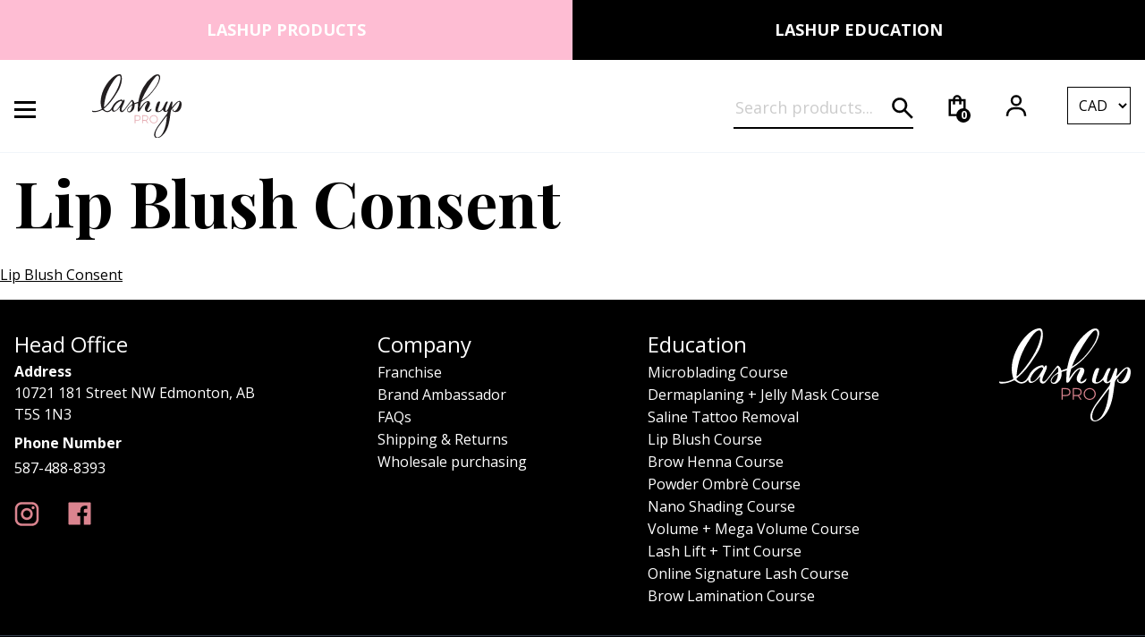

--- FILE ---
content_type: text/html; charset=UTF-8
request_url: https://lashuppro.ca/courses/lip-blush-course/lip-blush-consent/
body_size: 18897
content:
<!DOCTYPE html>
<html dir="ltr" lang="en-US" prefix="og: https://ogp.me/ns#">

<head>

	<meta charset="UTF-8">
	<meta name="viewport" content="width=device-width, initial-scale=1">
	<link rel="profile" href="https://gmpg.org/xfn/11">
	<link rel="pingback" href="https://lashuppro.ca/xmlrpc.php">

	<link rel="preconnect" href="https://fonts.googleapis.com">
	<link rel="preconnect" href="https://fonts.gstatic.com" crossorigin>
	<link href="https://fonts.googleapis.com/css2?family=Open+Sans:wght@400;700;800&family=Playfair+Display:wght@400;700&display=swap" rel="stylesheet">

	<title>Lip Blush Consent - Lash Up PRO</title>

		<!-- All in One SEO 4.5.9.2 - aioseo.com -->
		<meta name="robots" content="max-image-preview:large" />
		<link rel="canonical" href="https://lashuppro.ca/courses/lip-blush-course/lip-blush-consent/" />
		<meta name="generator" content="All in One SEO (AIOSEO) 4.5.9.2" />
		<meta property="og:locale" content="en_US" />
		<meta property="og:site_name" content="Lash Up PRO - Lash extension training and certified lash technician courses from Lash Up PRO Academy, the leader in lash extension training, microblading, and brow embroidery in Edmonton, Calgary and Red Deer." />
		<meta property="og:type" content="article" />
		<meta property="og:title" content="Lip Blush Consent - Lash Up PRO" />
		<meta property="og:url" content="https://lashuppro.ca/courses/lip-blush-course/lip-blush-consent/" />
		<meta property="og:image" content="https://lashuppro.ca/wp-content/uploads/2023/05/lashup-logo-1.svg" />
		<meta property="og:image:secure_url" content="https://lashuppro.ca/wp-content/uploads/2023/05/lashup-logo-1.svg" />
		<meta property="article:published_time" content="2023-11-13T08:59:42+00:00" />
		<meta property="article:modified_time" content="2023-11-13T09:00:45+00:00" />
		<meta name="twitter:card" content="summary_large_image" />
		<meta name="twitter:title" content="Lip Blush Consent - Lash Up PRO" />
		<meta name="twitter:image" content="https://lashuppro.ca/wp-content/uploads/2023/05/lashup-logo-1.svg" />
		<script type="application/ld+json" class="aioseo-schema">
			{"@context":"https:\/\/schema.org","@graph":[{"@type":"BreadcrumbList","@id":"https:\/\/lashuppro.ca\/courses\/lip-blush-course\/lip-blush-consent\/#breadcrumblist","itemListElement":[{"@type":"ListItem","@id":"https:\/\/lashuppro.ca\/#listItem","position":1,"name":"Home","item":"https:\/\/lashuppro.ca\/","nextItem":"https:\/\/lashuppro.ca\/courses\/lip-blush-course\/lip-blush-consent\/#listItem"},{"@type":"ListItem","@id":"https:\/\/lashuppro.ca\/courses\/lip-blush-course\/lip-blush-consent\/#listItem","position":2,"name":"Lip Blush Consent","previousItem":"https:\/\/lashuppro.ca\/#listItem"}]},{"@type":"ItemPage","@id":"https:\/\/lashuppro.ca\/courses\/lip-blush-course\/lip-blush-consent\/#itempage","url":"https:\/\/lashuppro.ca\/courses\/lip-blush-course\/lip-blush-consent\/","name":"Lip Blush Consent - Lash Up PRO","inLanguage":"en-US","isPartOf":{"@id":"https:\/\/lashuppro.ca\/#website"},"breadcrumb":{"@id":"https:\/\/lashuppro.ca\/courses\/lip-blush-course\/lip-blush-consent\/#breadcrumblist"},"author":{"@id":"https:\/\/lashuppro.ca\/author\/support\/#author"},"creator":{"@id":"https:\/\/lashuppro.ca\/author\/support\/#author"},"datePublished":"2023-11-13T08:59:42-07:00","dateModified":"2023-11-13T09:00:45-07:00"},{"@type":"Organization","@id":"https:\/\/lashuppro.ca\/#organization","name":"Lash Up PRO","url":"https:\/\/lashuppro.ca\/","logo":{"@type":"ImageObject","url":"https:\/\/lashuppro.ca\/wp-content\/uploads\/2023\/05\/lashup-logo-1.svg","@id":"https:\/\/lashuppro.ca\/courses\/lip-blush-course\/lip-blush-consent\/#organizationLogo"},"image":{"@id":"https:\/\/lashuppro.ca\/courses\/lip-blush-course\/lip-blush-consent\/#organizationLogo"}},{"@type":"Person","@id":"https:\/\/lashuppro.ca\/author\/support\/#author","url":"https:\/\/lashuppro.ca\/author\/support\/","name":"support"},{"@type":"WebSite","@id":"https:\/\/lashuppro.ca\/#website","url":"https:\/\/lashuppro.ca\/","name":"Lash Up PRO","description":"Lash extension training and certified lash technician courses from Lash Up PRO Academy, the leader in lash extension training, microblading, and brow embroidery in Edmonton, Calgary and Red Deer.","inLanguage":"en-US","publisher":{"@id":"https:\/\/lashuppro.ca\/#organization"}}]}
		</script>
		<!-- All in One SEO -->

	<style>
		/*!***************************************************************************************************************************************************************************************************************!*\
  !*** css ./node_modules/css-loader/dist/cjs.js!./node_modules/postcss-loader/dist/cjs.js!./node_modules/svg-transform-loader/encode-query.js!./node_modules/sass-loader/dist/cjs.js!./src/scss/critical.scss ***!
  \***************************************************************************************************************************************************************************************************************/
.site-header {
  border-bottom: 1px solid;
  position: sticky;
  top: 0;
  --tw-border-opacity: 1;
  border-color: rgb(241 245 249 / var(--tw-border-opacity));
  --tw-bg-opacity: 1;
  background-color: rgb(255 255 255 / var(--tw-bg-opacity));
  z-index: 999;
  width: 100%;
}
.site-header > .site-header-content {
  width: 100%;
  margin-right: auto;
  margin-left: auto;
  padding-right: 1rem;
  padding-left: 1rem;
}
@media (min-width: 100%) {
  .site-header > .site-header-content {
    max-width: 100%;
  }
}
@media (min-width: 1300px) {
  .site-header > .site-header-content {
    max-width: 1300px;
  }
}
.site-header > .site-header-content {
  display: flex;
  align-items: center;
  padding: 1rem;
}
.site-header .site-branding {
  margin-right: auto;
  max-width: 100px;
}
.site-header a {
  text-decoration-line: none;
}
.site-header-banner {
  display: flex;
  justify-content: space-evenly;
}
.site-header-banner__products, .site-header-banner__education {
  width: 100%;
  display: flex;
  justify-content: center;
  text-transform: uppercase;
}
.site-header-banner__products a, .site-header-banner__education a {
  display: block;
  width: 100%;
  padding: 1.25rem;
  text-align: center;
  font-size: 0.875rem;
  font-weight: 700;
  --tw-text-opacity: 1;
  color: rgb(255 255 255 / var(--tw-text-opacity));
}
@media (min-width: 900px) {
  .site-header-banner__products a, .site-header-banner__education a {
    font-size: 1.125rem;
  }
}
.site-header-banner__education {
  --tw-bg-opacity: 1;
  background-color: rgb(0 0 0 / var(--tw-bg-opacity));
}
.site-header-banner__products {
  --tw-bg-opacity: 1;
  background-color: rgb(254 189 211 / var(--tw-bg-opacity));
}
.site-header-controls {
  display: flex;
}
.site-header-controls a,
.site-header-controls button {
  margin-left: 0.25rem;
  display: flex;
  align-items: center;
  padding: 0.3125rem;
}
@media (min-width: 900px) {
  .site-header-controls a,
  .site-header-controls button {
    margin-left: 2rem;
  }
}
.site-header .cart-button {
  position: relative;
}
.site-header .cart-button #js-toggle-cart--qty {
  display: flex;
  align-items: center;
  justify-content: center;
  --tw-bg-opacity: 1;
  background-color: rgb(0 0 0 / var(--tw-bg-opacity));
  font-weight: 700;
  --tw-text-opacity: 1;
  color: rgb(255 255 255 / var(--tw-text-opacity));
  width: 1rem;
  height: 1rem;
  font-size: 12px;
  border-radius: 50%;
  bottom: 2px;
  right: 2px;
  position: absolute;
}
.site-header #header-search {
  position: relative;
  transition-property: all;
  transition-timing-function: cubic-bezier(0.4, 0, 0.2, 1);
  transition-duration: 150ms;
}
.site-header #header-search input {
  font-size: 1.125rem;
  outline: 2px solid transparent;
  outline-offset: 2px;
  transition-property: all;
  transition-timing-function: cubic-bezier(0.4, 0, 0.2, 1);
  transition-duration: 150ms;
  border: 0 !important;
  border-bottom: 2px solid black !important;
  padding: 8px 2px !important;
}
@media (max-width: 600px) {
  .site-header #header-search input {
    display: none;
  }
}
.site-header #header-search button {
  position: absolute;
  right: 0;
  top: 50%;
  transform: translateY(-50%);
}
.site-header #header-search.is-active {
  margin-left: 2.5rem;
  width: 100%;
}
.site-header #header-search.is-active input {
  width: 100%;
}
.site-header .widget_wc_aelia_currencyswitcher_widget select {
  margin-left: 0.5rem;
  cursor: pointer;
  align-self: center;
  border-radius: 0px;
  border-width: 1px;
  --tw-border-opacity: 1;
  border-color: rgb(0 0 0 / var(--tw-border-opacity));
  --tw-bg-opacity: 1;
  background-color: rgb(255 255 255 / var(--tw-bg-opacity));
  padding: 0.5rem;
  outline: 2px solid transparent;
  outline-offset: 2px;
}
@media (min-width: 900px) {
  .site-header .widget_wc_aelia_currencyswitcher_widget {
    margin-left: 2rem;
  }
}

.site-footer {
  --tw-bg-opacity: 1;
  background-color: rgb(0 0 0 / var(--tw-bg-opacity));
  font-size: 1.125rem;
  --tw-text-opacity: 1;
  color: rgb(255 255 255 / var(--tw-text-opacity));
}
@media (min-width: 900px) {
  .site-footer {
    font-size: 1.25rem;
  }
}
.site-footer .site-info, .site-footer__columns {
  width: 100%;
  margin-right: auto;
  margin-left: auto;
  padding-right: 1rem;
  padding-left: 1rem;
}
@media (min-width: 100%) {
  .site-footer .site-info, .site-footer__columns {
    max-width: 100%;
  }
}
@media (min-width: 1300px) {
  .site-footer .site-info, .site-footer__columns {
    max-width: 1300px;
  }
}
.site-footer__columns {
  padding-top: 1.5rem;
}
@media (min-width: 900px) {
  .site-footer__columns {
    border-bottom: 1px solid;
    display: flex;
    --tw-border-opacity: 1;
    border-color: rgb(55 65 81 / var(--tw-border-opacity));
    padding-top: 2rem;
  }
}
.site-footer__columns .column-info p {
  max-width: 17rem;
}
.site-footer__columns .address {
  margin-bottom: 0.5rem;
}
.site-footer__columns .column-nav {
  flex: 1;
}
.site-footer__columns .column-nav .menu-item-has-children > a {
  pointer-events: none;
  font-size: 1.375rem;
}
@media (max-width: 900px) {
  .site-footer__columns .column-nav .menu-item-has-children > a {
    margin-top: 2rem;
    display: block;
  }
}
@media (min-width: 900px) {
  .site-footer__columns .column-nav .menu-item-has-children > a {
    margin-top: 0;
    font-size: 1.5rem;
  }
  .site-footer__columns .column-nav .footer-navigation .menu {
    display: flex;
    justify-content: space-evenly;
  }
}
.site-footer__columns .column-nav .footer-navigation .menu .menu-item:not(.menu-item-has-children) {
  margin: 0;
  line-height: 1.5rem;
}
@media (max-width: 900px) {
  .site-footer__columns .column-nav {
    margin-top: 2rem;
    margin-bottom: 2rem;
  }
  .site-footer__columns .column-logo {
    margin-top: 1rem;
    display: flex;
    justify-content: center;
  }
}
.site-footer h3 {
  margin-bottom: 0;
  font-family: "Open Sans";
  font-size: 1.5rem;
  font-weight: 400;
}
.site-footer a,
.site-footer p {
  margin: 0;
  padding: 0;
  font-size: 1rem;
}
.site-footer .site-info {
  margin-left: auto;
  margin-right: auto;
  margin-top: 0;
  margin-bottom: 0;
  display: flex;
  flex-direction: column;
  justify-content: space-between;
  padding-top: 1rem;
  padding-bottom: 1rem;
}
@media (min-width: 900px) {
  .site-footer .site-info {
    flex-direction: row;
  }
}
.site-footer .site-info-menu {
  margin: 0;
  display: flex;
  font-size: 1.125rem;
}
@media (max-width: 900px) {
  .site-footer .site-info-menu {
    flex-wrap: wrap;
    justify-content: center;
  }
}
.site-footer .site-info-menu .menu-item:not(:last-of-type)::after {
  content: "|";
  margin: 0.625rem;
}
@media (max-width: 900px) {
  .site-footer .site-copyright {
    text-align: center;
  }
}
.site-footer a {
  text-decoration: none;
}
.site-footer .social-media-navigation {
  margin-top: 1.5rem;
}

body.admin-bar .main-navigation {
  padding-top: 200px;
}
@media (max-width: 600px) {
  body.admin-bar .sub-menu-current {
    padding-top: 240px;
  }
}

.main-navigation {
  background-color: rgb(0 0 0 / var(--tw-bg-opacity));
  --tw-bg-opacity: 0.25;
  position: fixed;
  z-index: 997;
  width: 100%;
  height: 100vh;
  top: 0;
  opacity: 0;
  visibility: hidden;
  pointer-events: none;
  transition: 0.3s ease-in-out;
  padding-top: 160px;
}
.main-navigation .menu,
.main-navigation .sub-menu {
  width: 100%;
  margin-right: auto;
  margin-left: auto;
  padding-right: 1rem;
  padding-left: 1rem;
}
@media (min-width: 100%) {
  .main-navigation .menu,
.main-navigation .sub-menu {
    max-width: 100%;
  }
}
@media (min-width: 1300px) {
  .main-navigation .menu,
.main-navigation .sub-menu {
    max-width: 1300px;
  }
}
.main-navigation .menu,
.main-navigation .sub-menu {
  height: 100%;
  width: 100%;
  --tw-bg-opacity: 1;
  background-color: rgb(255 255 255 / var(--tw-bg-opacity));
  padding-top: 2.5rem;
  padding-bottom: 2.5rem;
  transform: translateX(0);
  transition: 0.3s ease-in-out;
}
@media (min-width: 600px) {
  .main-navigation .menu,
  .main-navigation .sub-menu {
    padding-left: 3rem;
    padding-right: 3rem;
  }
}
.main-navigation .menu {
  margin-left: 0;
  line-height: 2;
  overflow-y: auto;
  transform: translateX(-100vw);
  transition: 0.3s ease-in-out;
}
.main-navigation .menu.menu-slide-out {
  transform: translateX(0);
}
@media (min-width: 600px) {
  .main-navigation .menu {
    position: relative;
    z-index: 998;
  }
}
.main-navigation .menu-item-has-children {
  display: flex;
  align-items: center;
}
.main-navigation .menu-item-has-children .sub-menu {
  display: none;
}
.main-navigation .sub-menu-current {
  z-index: 998;
  left: 0;
  top: 0;
  transform: translateX(-100vw);
  position: absolute;
}
@media (min-width: 600px) {
  .main-navigation .sub-menu-current {
    position: relative;
    z-index: 997;
  }
}
@media (max-width: 600px) {
  .main-navigation .sub-menu-current {
    padding-top: 200px;
  }
}
.main-navigation a {
  font-size: 1.5rem;
  text-decoration-line: none;
  width: 100%;
  line-height: 3rem;
}
.main-navigation .menu-item {
  margin-bottom: 3.5rem;
  transition: 0.3s ease-in-out;
}
.main-navigation .sub-menu-button {
  padding: 1rem;
}
.main-navigation .back-button {
  margin-bottom: 2.5rem;
  display: flex;
  align-items: center;
  font-size: 1.5rem;
  --tw-text-opacity: 1;
  color: rgb(0 0 0 / var(--tw-text-opacity));
}
.main-navigation .back-button .caret-right {
  transform: scaleX(-1);
  margin-right: 2rem;
}
@media (min-width: 600px) {
  .main-navigation .back-button {
    display: none;
  }
}
.main-navigation.sub-menu-is-open .menu .menu-item:not(.sub-menu-is-open) {
  opacity: 0.5;
}
@media (min-width: 600px) {
  .main-navigation {
    display: grid;
    grid-template-columns: repeat(3, 1fr);
  }
}

body.nav-is-open .navigation-menu {
  opacity: 1;
  visibility: visible;
  pointer-events: all;
}
body.nav-is-open .navigation-menu .menu {
  transition-delay: 0.3s;
  transform: translateX(0);
}
body.nav-is-open .navigation-menu.sub-menu-is-open .sub-menu-current {
  transform: translateX(0);
}

.social-media-menu {
  margin-bottom: 2rem;
  display: flex;
}
.social-media-menu .menu-title {
  display: none;
}
.social-media-menu a {
  margin-right: 2rem;
  display: block;
}

.caret-up,
.caret-right,
.caret-down,
.caret-left {
  margin-left: 0.5rem;
  display: block;
  height: 1.25rem;
  background: url([data-uri]) 50% 50% no-repeat;
  background-size: 100%;
  width: 0.5rem;
}

body.theme-dark .caret-up,
body.theme-dark .caret-right,
body.theme-dark .caret-down,
body.theme-dark .caret-left {
  background: url([data-uri]) 50% 50% no-repeat;
}

.caret-up {
  transform: rotate(270deg);
}

.caret-down {
  transform: rotate(90deg);
}

.caret-left {
  transform: rotate(180deg);
}

/*# sourceMappingURL=critical.css.map*/	</style>
				<link rel="preload" href="https://lashuppro.ca/wp-content/uploads/2023/05/lashup-logo-1.svg" as="image">
			<link rel="preload" href="https://lashuppro.ca/wp-content/themes/lashuppro/build/index.css?ver=1.0.0" as="style">
	<link rel="preload" href="https://lashuppro.ca/wp-content/themes/lashuppro/build/index.js?ver=1.0.0" as="script">
	<link rel='dns-prefetch' href='//static.klaviyo.com' />
<link rel='dns-prefetch' href='//www.google.com' />
<link rel='dns-prefetch' href='//www.googletagmanager.com' />
<link rel="alternate" type="application/rss+xml" title="Lash Up PRO &raquo; Feed" href="https://lashuppro.ca/feed/" />
<link rel="alternate" type="application/rss+xml" title="Lash Up PRO &raquo; Comments Feed" href="https://lashuppro.ca/comments/feed/" />
<link rel="alternate" type="application/rss+xml" title="Lash Up PRO &raquo; Lip Blush Consent Comments Feed" href="https://lashuppro.ca/courses/lip-blush-course/lip-blush-consent/feed/" />
<link rel="alternate" title="oEmbed (JSON)" type="application/json+oembed" href="https://lashuppro.ca/wp-json/oembed/1.0/embed?url=https%3A%2F%2Flashuppro.ca%2Fcourses%2Flip-blush-course%2Flip-blush-consent%2F" />
<link rel="alternate" title="oEmbed (XML)" type="text/xml+oembed" href="https://lashuppro.ca/wp-json/oembed/1.0/embed?url=https%3A%2F%2Flashuppro.ca%2Fcourses%2Flip-blush-course%2Flip-blush-consent%2F&#038;format=xml" />
<style id='wp-img-auto-sizes-contain-inline-css' type='text/css'>
img:is([sizes=auto i],[sizes^="auto," i]){contain-intrinsic-size:3000px 1500px}
/*# sourceURL=wp-img-auto-sizes-contain-inline-css */
</style>
<link rel='stylesheet' id='wc-points-and-rewards-blocks-integration-css' href='https://lashuppro.ca/wp-content/plugins/woocommerce-points-and-rewards/build/style-index.css?ver=1.7.29' type='text/css' media='all' />
<style id='wp-emoji-styles-inline-css' type='text/css'>

	img.wp-smiley, img.emoji {
		display: inline !important;
		border: none !important;
		box-shadow: none !important;
		height: 1em !important;
		width: 1em !important;
		margin: 0 0.07em !important;
		vertical-align: -0.1em !important;
		background: none !important;
		padding: 0 !important;
	}
/*# sourceURL=wp-emoji-styles-inline-css */
</style>
<style id='wp-block-library-inline-css' type='text/css'>
:root{--wp-block-synced-color:#7a00df;--wp-block-synced-color--rgb:122,0,223;--wp-bound-block-color:var(--wp-block-synced-color);--wp-editor-canvas-background:#ddd;--wp-admin-theme-color:#007cba;--wp-admin-theme-color--rgb:0,124,186;--wp-admin-theme-color-darker-10:#006ba1;--wp-admin-theme-color-darker-10--rgb:0,107,160.5;--wp-admin-theme-color-darker-20:#005a87;--wp-admin-theme-color-darker-20--rgb:0,90,135;--wp-admin-border-width-focus:2px}@media (min-resolution:192dpi){:root{--wp-admin-border-width-focus:1.5px}}.wp-element-button{cursor:pointer}:root .has-very-light-gray-background-color{background-color:#eee}:root .has-very-dark-gray-background-color{background-color:#313131}:root .has-very-light-gray-color{color:#eee}:root .has-very-dark-gray-color{color:#313131}:root .has-vivid-green-cyan-to-vivid-cyan-blue-gradient-background{background:linear-gradient(135deg,#00d084,#0693e3)}:root .has-purple-crush-gradient-background{background:linear-gradient(135deg,#34e2e4,#4721fb 50%,#ab1dfe)}:root .has-hazy-dawn-gradient-background{background:linear-gradient(135deg,#faaca8,#dad0ec)}:root .has-subdued-olive-gradient-background{background:linear-gradient(135deg,#fafae1,#67a671)}:root .has-atomic-cream-gradient-background{background:linear-gradient(135deg,#fdd79a,#004a59)}:root .has-nightshade-gradient-background{background:linear-gradient(135deg,#330968,#31cdcf)}:root .has-midnight-gradient-background{background:linear-gradient(135deg,#020381,#2874fc)}:root{--wp--preset--font-size--normal:16px;--wp--preset--font-size--huge:42px}.has-regular-font-size{font-size:1em}.has-larger-font-size{font-size:2.625em}.has-normal-font-size{font-size:var(--wp--preset--font-size--normal)}.has-huge-font-size{font-size:var(--wp--preset--font-size--huge)}.has-text-align-center{text-align:center}.has-text-align-left{text-align:left}.has-text-align-right{text-align:right}.has-fit-text{white-space:nowrap!important}#end-resizable-editor-section{display:none}.aligncenter{clear:both}.items-justified-left{justify-content:flex-start}.items-justified-center{justify-content:center}.items-justified-right{justify-content:flex-end}.items-justified-space-between{justify-content:space-between}.screen-reader-text{border:0;clip-path:inset(50%);height:1px;margin:-1px;overflow:hidden;padding:0;position:absolute;width:1px;word-wrap:normal!important}.screen-reader-text:focus{background-color:#ddd;clip-path:none;color:#444;display:block;font-size:1em;height:auto;left:5px;line-height:normal;padding:15px 23px 14px;text-decoration:none;top:5px;width:auto;z-index:100000}html :where(.has-border-color){border-style:solid}html :where([style*=border-top-color]){border-top-style:solid}html :where([style*=border-right-color]){border-right-style:solid}html :where([style*=border-bottom-color]){border-bottom-style:solid}html :where([style*=border-left-color]){border-left-style:solid}html :where([style*=border-width]){border-style:solid}html :where([style*=border-top-width]){border-top-style:solid}html :where([style*=border-right-width]){border-right-style:solid}html :where([style*=border-bottom-width]){border-bottom-style:solid}html :where([style*=border-left-width]){border-left-style:solid}html :where(img[class*=wp-image-]){height:auto;max-width:100%}:where(figure){margin:0 0 1em}html :where(.is-position-sticky){--wp-admin--admin-bar--position-offset:var(--wp-admin--admin-bar--height,0px)}@media screen and (max-width:600px){html :where(.is-position-sticky){--wp-admin--admin-bar--position-offset:0px}}

/*# sourceURL=wp-block-library-inline-css */
</style><link rel='stylesheet' id='wc-blocks-style-css' href='https://lashuppro.ca/wp-content/plugins/woocommerce/assets/client/blocks/wc-blocks.css?ver=wc-10.2.3' type='text/css' media='all' />
<style id='global-styles-inline-css' type='text/css'>
:root{--wp--preset--aspect-ratio--square: 1;--wp--preset--aspect-ratio--4-3: 4/3;--wp--preset--aspect-ratio--3-4: 3/4;--wp--preset--aspect-ratio--3-2: 3/2;--wp--preset--aspect-ratio--2-3: 2/3;--wp--preset--aspect-ratio--16-9: 16/9;--wp--preset--aspect-ratio--9-16: 9/16;--wp--preset--color--black: #000000;--wp--preset--color--cyan-bluish-gray: #abb8c3;--wp--preset--color--white: #ffffff;--wp--preset--color--pale-pink: #f78da7;--wp--preset--color--vivid-red: #cf2e2e;--wp--preset--color--luminous-vivid-orange: #ff6900;--wp--preset--color--luminous-vivid-amber: #fcb900;--wp--preset--color--light-green-cyan: #7bdcb5;--wp--preset--color--vivid-green-cyan: #00d084;--wp--preset--color--pale-cyan-blue: #8ed1fc;--wp--preset--color--vivid-cyan-blue: #0693e3;--wp--preset--color--vivid-purple: #9b51e0;--wp--preset--gradient--vivid-cyan-blue-to-vivid-purple: linear-gradient(135deg,rgb(6,147,227) 0%,rgb(155,81,224) 100%);--wp--preset--gradient--light-green-cyan-to-vivid-green-cyan: linear-gradient(135deg,rgb(122,220,180) 0%,rgb(0,208,130) 100%);--wp--preset--gradient--luminous-vivid-amber-to-luminous-vivid-orange: linear-gradient(135deg,rgb(252,185,0) 0%,rgb(255,105,0) 100%);--wp--preset--gradient--luminous-vivid-orange-to-vivid-red: linear-gradient(135deg,rgb(255,105,0) 0%,rgb(207,46,46) 100%);--wp--preset--gradient--very-light-gray-to-cyan-bluish-gray: linear-gradient(135deg,rgb(238,238,238) 0%,rgb(169,184,195) 100%);--wp--preset--gradient--cool-to-warm-spectrum: linear-gradient(135deg,rgb(74,234,220) 0%,rgb(151,120,209) 20%,rgb(207,42,186) 40%,rgb(238,44,130) 60%,rgb(251,105,98) 80%,rgb(254,248,76) 100%);--wp--preset--gradient--blush-light-purple: linear-gradient(135deg,rgb(255,206,236) 0%,rgb(152,150,240) 100%);--wp--preset--gradient--blush-bordeaux: linear-gradient(135deg,rgb(254,205,165) 0%,rgb(254,45,45) 50%,rgb(107,0,62) 100%);--wp--preset--gradient--luminous-dusk: linear-gradient(135deg,rgb(255,203,112) 0%,rgb(199,81,192) 50%,rgb(65,88,208) 100%);--wp--preset--gradient--pale-ocean: linear-gradient(135deg,rgb(255,245,203) 0%,rgb(182,227,212) 50%,rgb(51,167,181) 100%);--wp--preset--gradient--electric-grass: linear-gradient(135deg,rgb(202,248,128) 0%,rgb(113,206,126) 100%);--wp--preset--gradient--midnight: linear-gradient(135deg,rgb(2,3,129) 0%,rgb(40,116,252) 100%);--wp--preset--font-size--small: 12px;--wp--preset--font-size--medium: 20px;--wp--preset--font-size--large: 36px;--wp--preset--font-size--x-large: 42px;--wp--preset--font-size--normal: 16px;--wp--preset--font-size--huge: 50px;--wp--preset--spacing--20: 0.44rem;--wp--preset--spacing--30: 0.67rem;--wp--preset--spacing--40: 1rem;--wp--preset--spacing--50: 1.5rem;--wp--preset--spacing--60: 2.25rem;--wp--preset--spacing--70: 3.38rem;--wp--preset--spacing--80: 5.06rem;--wp--preset--shadow--natural: 6px 6px 9px rgba(0, 0, 0, 0.2);--wp--preset--shadow--deep: 12px 12px 50px rgba(0, 0, 0, 0.4);--wp--preset--shadow--sharp: 6px 6px 0px rgba(0, 0, 0, 0.2);--wp--preset--shadow--outlined: 6px 6px 0px -3px rgb(255, 255, 255), 6px 6px rgb(0, 0, 0);--wp--preset--shadow--crisp: 6px 6px 0px rgb(0, 0, 0);}:where(.is-layout-flex){gap: 0.5em;}:where(.is-layout-grid){gap: 0.5em;}body .is-layout-flex{display: flex;}.is-layout-flex{flex-wrap: wrap;align-items: center;}.is-layout-flex > :is(*, div){margin: 0;}body .is-layout-grid{display: grid;}.is-layout-grid > :is(*, div){margin: 0;}:where(.wp-block-columns.is-layout-flex){gap: 2em;}:where(.wp-block-columns.is-layout-grid){gap: 2em;}:where(.wp-block-post-template.is-layout-flex){gap: 1.25em;}:where(.wp-block-post-template.is-layout-grid){gap: 1.25em;}.has-black-color{color: var(--wp--preset--color--black) !important;}.has-cyan-bluish-gray-color{color: var(--wp--preset--color--cyan-bluish-gray) !important;}.has-white-color{color: var(--wp--preset--color--white) !important;}.has-pale-pink-color{color: var(--wp--preset--color--pale-pink) !important;}.has-vivid-red-color{color: var(--wp--preset--color--vivid-red) !important;}.has-luminous-vivid-orange-color{color: var(--wp--preset--color--luminous-vivid-orange) !important;}.has-luminous-vivid-amber-color{color: var(--wp--preset--color--luminous-vivid-amber) !important;}.has-light-green-cyan-color{color: var(--wp--preset--color--light-green-cyan) !important;}.has-vivid-green-cyan-color{color: var(--wp--preset--color--vivid-green-cyan) !important;}.has-pale-cyan-blue-color{color: var(--wp--preset--color--pale-cyan-blue) !important;}.has-vivid-cyan-blue-color{color: var(--wp--preset--color--vivid-cyan-blue) !important;}.has-vivid-purple-color{color: var(--wp--preset--color--vivid-purple) !important;}.has-black-background-color{background-color: var(--wp--preset--color--black) !important;}.has-cyan-bluish-gray-background-color{background-color: var(--wp--preset--color--cyan-bluish-gray) !important;}.has-white-background-color{background-color: var(--wp--preset--color--white) !important;}.has-pale-pink-background-color{background-color: var(--wp--preset--color--pale-pink) !important;}.has-vivid-red-background-color{background-color: var(--wp--preset--color--vivid-red) !important;}.has-luminous-vivid-orange-background-color{background-color: var(--wp--preset--color--luminous-vivid-orange) !important;}.has-luminous-vivid-amber-background-color{background-color: var(--wp--preset--color--luminous-vivid-amber) !important;}.has-light-green-cyan-background-color{background-color: var(--wp--preset--color--light-green-cyan) !important;}.has-vivid-green-cyan-background-color{background-color: var(--wp--preset--color--vivid-green-cyan) !important;}.has-pale-cyan-blue-background-color{background-color: var(--wp--preset--color--pale-cyan-blue) !important;}.has-vivid-cyan-blue-background-color{background-color: var(--wp--preset--color--vivid-cyan-blue) !important;}.has-vivid-purple-background-color{background-color: var(--wp--preset--color--vivid-purple) !important;}.has-black-border-color{border-color: var(--wp--preset--color--black) !important;}.has-cyan-bluish-gray-border-color{border-color: var(--wp--preset--color--cyan-bluish-gray) !important;}.has-white-border-color{border-color: var(--wp--preset--color--white) !important;}.has-pale-pink-border-color{border-color: var(--wp--preset--color--pale-pink) !important;}.has-vivid-red-border-color{border-color: var(--wp--preset--color--vivid-red) !important;}.has-luminous-vivid-orange-border-color{border-color: var(--wp--preset--color--luminous-vivid-orange) !important;}.has-luminous-vivid-amber-border-color{border-color: var(--wp--preset--color--luminous-vivid-amber) !important;}.has-light-green-cyan-border-color{border-color: var(--wp--preset--color--light-green-cyan) !important;}.has-vivid-green-cyan-border-color{border-color: var(--wp--preset--color--vivid-green-cyan) !important;}.has-pale-cyan-blue-border-color{border-color: var(--wp--preset--color--pale-cyan-blue) !important;}.has-vivid-cyan-blue-border-color{border-color: var(--wp--preset--color--vivid-cyan-blue) !important;}.has-vivid-purple-border-color{border-color: var(--wp--preset--color--vivid-purple) !important;}.has-vivid-cyan-blue-to-vivid-purple-gradient-background{background: var(--wp--preset--gradient--vivid-cyan-blue-to-vivid-purple) !important;}.has-light-green-cyan-to-vivid-green-cyan-gradient-background{background: var(--wp--preset--gradient--light-green-cyan-to-vivid-green-cyan) !important;}.has-luminous-vivid-amber-to-luminous-vivid-orange-gradient-background{background: var(--wp--preset--gradient--luminous-vivid-amber-to-luminous-vivid-orange) !important;}.has-luminous-vivid-orange-to-vivid-red-gradient-background{background: var(--wp--preset--gradient--luminous-vivid-orange-to-vivid-red) !important;}.has-very-light-gray-to-cyan-bluish-gray-gradient-background{background: var(--wp--preset--gradient--very-light-gray-to-cyan-bluish-gray) !important;}.has-cool-to-warm-spectrum-gradient-background{background: var(--wp--preset--gradient--cool-to-warm-spectrum) !important;}.has-blush-light-purple-gradient-background{background: var(--wp--preset--gradient--blush-light-purple) !important;}.has-blush-bordeaux-gradient-background{background: var(--wp--preset--gradient--blush-bordeaux) !important;}.has-luminous-dusk-gradient-background{background: var(--wp--preset--gradient--luminous-dusk) !important;}.has-pale-ocean-gradient-background{background: var(--wp--preset--gradient--pale-ocean) !important;}.has-electric-grass-gradient-background{background: var(--wp--preset--gradient--electric-grass) !important;}.has-midnight-gradient-background{background: var(--wp--preset--gradient--midnight) !important;}.has-small-font-size{font-size: var(--wp--preset--font-size--small) !important;}.has-medium-font-size{font-size: var(--wp--preset--font-size--medium) !important;}.has-large-font-size{font-size: var(--wp--preset--font-size--large) !important;}.has-x-large-font-size{font-size: var(--wp--preset--font-size--x-large) !important;}
/*# sourceURL=global-styles-inline-css */
</style>

<style id='classic-theme-styles-inline-css' type='text/css'>
/*! This file is auto-generated */
.wp-block-button__link{color:#fff;background-color:#32373c;border-radius:9999px;box-shadow:none;text-decoration:none;padding:calc(.667em + 2px) calc(1.333em + 2px);font-size:1.125em}.wp-block-file__button{background:#32373c;color:#fff;text-decoration:none}
/*# sourceURL=/wp-includes/css/classic-themes.min.css */
</style>
<link rel='stylesheet' id='abs-frontend-styles-css' href='https://lashuppro.ca/wp-content/plugins/wds-acf-blocks//dist/frontend.css?ver=2.0.0' type='text/css' media='all' />
<link rel='stylesheet' id='wc-aelia-cs-frontend-css' href='https://lashuppro.ca/wp-content/plugins/woocommerce-aelia-currencyswitcher/src/design/css/frontend.css?ver=5.1.3.240205' type='text/css' media='all' />
<link rel='stylesheet' id='woocommerce-layout-css' href='https://lashuppro.ca/wp-content/plugins/woocommerce/assets/css/woocommerce-layout.css?ver=10.2.3' type='text/css' media='all' />
<link rel='stylesheet' id='woocommerce-smallscreen-css' href='https://lashuppro.ca/wp-content/plugins/woocommerce/assets/css/woocommerce-smallscreen.css?ver=10.2.3' type='text/css' media='only screen and (max-width: 768px)' />
<link rel='stylesheet' id='woocommerce-general-css' href='https://lashuppro.ca/wp-content/plugins/woocommerce/assets/css/woocommerce.css?ver=10.2.3' type='text/css' media='all' />
<style id='woocommerce-inline-inline-css' type='text/css'>
.woocommerce form .form-row .required { visibility: visible; }
/*# sourceURL=woocommerce-inline-inline-css */
</style>
<link rel='stylesheet' id='learndash_quiz_front_css-css' href='//lashuppro.ca/wp-content/plugins/sfwd-lms/themes/legacy/templates/learndash_quiz_front.min.css?ver=4.9.1' type='text/css' media='all' />
<link rel='stylesheet' id='jquery-dropdown-css-css' href='//lashuppro.ca/wp-content/plugins/sfwd-lms/assets/css/jquery.dropdown.min.css?ver=4.9.1' type='text/css' media='all' />
<link rel='stylesheet' id='learndash_lesson_video-css' href='//lashuppro.ca/wp-content/plugins/sfwd-lms/themes/legacy/templates/learndash_lesson_video.min.css?ver=4.9.1' type='text/css' media='all' />
<link rel='stylesheet' id='wc-deposits-frontend-css' href='https://lashuppro.ca/wp-content/plugins/woocommerce-deposits/assets/css/frontend.css?ver=2.2.2' type='text/css' media='all' />
<link rel='stylesheet' id='brands-styles-css' href='https://lashuppro.ca/wp-content/plugins/woocommerce/assets/css/brands.css?ver=10.2.3' type='text/css' media='all' />
<link rel='stylesheet' id='lashuppro-styles-css' href='https://lashuppro.ca/wp-content/themes/lashuppro/build/index.css?ver=fcc7ea54f8a4a45fd381' type='text/css' media='all' />
<link rel='stylesheet' id='learndash-front-css' href='//lashuppro.ca/wp-content/plugins/sfwd-lms/themes/ld30/assets/css/learndash.min.css?ver=4.9.1' type='text/css' media='all' />
<script type="text/javascript" src="https://lashuppro.ca/wp-includes/js/jquery/jquery.min.js?ver=3.7.1" id="jquery-core-js"></script>
<script type="text/javascript" src="https://lashuppro.ca/wp-includes/js/jquery/jquery-migrate.min.js?ver=3.4.1" id="jquery-migrate-js"></script>
<script type="text/javascript" src="https://lashuppro.ca/wp-content/plugins/canada-post-woocommerce-shipping-premium/resources/js/front-end.js?ver=6.9" id="ph-canada-post-front-end-js"></script>
<script type="text/javascript" src="https://lashuppro.ca/wp-content/plugins/recaptcha-woo/js/rcfwc.js?ver=1.0" id="rcfwc-js-js" defer="defer" data-wp-strategy="defer"></script>
<script type="text/javascript" src="https://www.google.com/recaptcha/api.js?hl=en_US" id="recaptcha-js" defer="defer" data-wp-strategy="defer"></script>
<script type="text/javascript" src="https://lashuppro.ca/wp-content/plugins/woocommerce/assets/js/jquery-blockui/jquery.blockUI.min.js?ver=2.7.0-wc.10.2.3" id="jquery-blockui-js" data-wp-strategy="defer"></script>
<script type="text/javascript" id="wc-add-to-cart-js-extra">
/* <![CDATA[ */
var wc_add_to_cart_params = {"ajax_url":"/wp-admin/admin-ajax.php","wc_ajax_url":"/?wc-ajax=%%endpoint%%","i18n_view_cart":"View cart","cart_url":"https://lashuppro.ca/cart/","is_cart":"","cart_redirect_after_add":"no"};
//# sourceURL=wc-add-to-cart-js-extra
/* ]]> */
</script>
<script type="text/javascript" src="https://lashuppro.ca/wp-content/plugins/woocommerce/assets/js/frontend/add-to-cart.min.js?ver=10.2.3" id="wc-add-to-cart-js" defer="defer" data-wp-strategy="defer"></script>
<script type="text/javascript" src="https://lashuppro.ca/wp-content/plugins/woocommerce/assets/js/js-cookie/js.cookie.min.js?ver=2.1.4-wc.10.2.3" id="js-cookie-js" data-wp-strategy="defer"></script>

<!-- Google tag (gtag.js) snippet added by Site Kit -->

<!-- Google Ads snippet added by Site Kit -->
<script type="text/javascript" src="https://www.googletagmanager.com/gtag/js?id=AW-10865687570" id="google_gtagjs-js" async></script>
<script type="text/javascript" id="google_gtagjs-js-after">
/* <![CDATA[ */
window.dataLayer = window.dataLayer || [];function gtag(){dataLayer.push(arguments);}
gtag("js", new Date());
gtag("set", "developer_id.dZTNiMT", true);
gtag("config", "AW-10865687570");
 window._googlesitekit = window._googlesitekit || {}; window._googlesitekit.throttledEvents = []; window._googlesitekit.gtagEvent = (name, data) => { var key = JSON.stringify( { name, data } ); if ( !! window._googlesitekit.throttledEvents[ key ] ) { return; } window._googlesitekit.throttledEvents[ key ] = true; setTimeout( () => { delete window._googlesitekit.throttledEvents[ key ]; }, 5 ); gtag( "event", name, { ...data, event_source: "site-kit" } ); } 
//# sourceURL=google_gtagjs-js-after
/* ]]> */
</script>

<!-- End Google tag (gtag.js) snippet added by Site Kit -->
<link rel="https://api.w.org/" href="https://lashuppro.ca/wp-json/" /><link rel="alternate" title="JSON" type="application/json" href="https://lashuppro.ca/wp-json/wp/v2/media/2993" /><link rel="EditURI" type="application/rsd+xml" title="RSD" href="https://lashuppro.ca/xmlrpc.php?rsd" />
<link rel='shortlink' href='https://lashuppro.ca/?p=2993' />
<meta name="generator" content="Site Kit by Google 1.149.1" />	<meta property="og:title" content="Lip Blush Consent - Lash Up PRO" />
	<meta property="og:description" content="Lash extension training and certified lash technician courses from Lash Up PRO Academy, the leader in lash extension training, microblading, and brow embroidery in Edmonton, Calgary and Red Deer." />
	<meta property="og:url" content="https://lashuppro.ca/courses/lip-blush-course/lip-blush-consent/" />
			<meta property="og:image" content="https://lashuppro.ca/wp-content/uploads/2023/05/lashup-logo-1.svg" />
		<meta property="og:site_name" content="Lash Up PRO" />
	<meta property="og:type" content="article" />
	<meta name="description" content="Lash extension training and certified lash technician courses from Lash Up PRO Academy, the leader in lash extension training, microblading, and brow embroidery in Edmonton, Calgary and Red Deer." />
		<noscript><style>.woocommerce-product-gallery{ opacity: 1 !important; }</style></noscript>
	<link rel="icon" href="https://lashuppro.ca/wp-content/uploads/2023/09/cropped-cropped-siteicon-1-100x100-1-32x32.png" sizes="32x32" />
<link rel="icon" href="https://lashuppro.ca/wp-content/uploads/2023/09/cropped-cropped-siteicon-1-100x100-1-192x192.png" sizes="192x192" />
<link rel="apple-touch-icon" href="https://lashuppro.ca/wp-content/uploads/2023/09/cropped-cropped-siteicon-1-100x100-1-180x180.png" />
<meta name="msapplication-TileImage" content="https://lashuppro.ca/wp-content/uploads/2023/09/cropped-cropped-siteicon-1-100x100-1-270x270.png" />

<link rel='stylesheet' id='wc-stripe-blocks-checkout-style-css' href='https://lashuppro.ca/wp-content/plugins/woocommerce-gateway-stripe/build/upe-blocks.css?ver=cd8a631b1218abad291e' type='text/css' media='all' />
</head>

<body data-rsssl=1 class="attachment wp-singular attachment-template-default single single-attachment postid-2993 attachmentid-2993 attachment-pdf wp-custom-logo wp-embed-responsive wp-theme-lashuppro site-wrapper theme-lashuppro woocommerce-no-js no-js">

	
	<a class="skip-link screen-reader-text" href="#main">Skip to content</a>

	<header class="site-header">
		<div class="site-header-banner">
			<div class="site-header-banner__products">
				<a href="https://lashuppro.ca/shop">
					Lashup Products				</a>
			</div>
			<div class="site-header-banner__education">
				<a href="https://lashuppro.ca/education">
					Lashup Education				</a>
			</div>
		</div>
		<div class="site-header-content">

			<button type="button" class="menu-button js-menu-toggler" aria-expanded="false" aria-label="Open Menu">
				<div class="menu-button-box">
					<div class="menu-button-inner"></div>
				</div>
			</button>

			<div class="site-branding">

				<a href="https://lashuppro.ca" class="custom-logo-link" rel="home">
					<img src="https://lashuppro.ca/wp-content/uploads/2023/05/lashup-logo-1.svg" class="custom-logo" alt="Lash Up PRO" decoding="async">
				</a>

									<p class="site-title screen-reader-text"><a href="https://lashuppro.ca/" rel="home">Lash Up PRO</a></p>
				
			</div><!-- .site-branding -->
			<form class="search-form" id="header-search" method="get" action="https://lashuppro.ca/shop" role="search">
				<label class="screen-reader-text" for="search"ch>Search for:</label>
				<input type="text" name="search" placeholder="Search products..." value="">
				<button id="js-toggle-search" class="search-form__button" title="Search" type="submit" aria-label="Submit search">
					
	<svg height="24" width="24" class="icon search" aria-hidden="true" role="img">
		<title id="title-search-91718">
			search		</title>

		
					<use xlink:href="#search"></use>
		
	</svg>

					</button>
			</form>
			<div class="site-header-controls">
				<button id="js-toggle-cart" class="cart-button" title="Your cart" aria-label="Cart">
				
	<svg height="24" width="24" class="icon shopping-bag" aria-hidden="true" role="img">
		<title id="title-shopping-bag-15917">
			shopping-bag		</title>

		
					<use xlink:href="#shopping-bag"></use>
		
	</svg>

						<span id="js-toggle-cart--qty">
						<span class="qty">0</span>
					</span>
				</button>
				<a href="https://lashuppro.ca/my-account/" title="My Account">
				
	<svg height="24" width="24" class="icon user" aria-hidden="true" role="img">
		<title id="title-user-26172">
			user		</title>

		
					<use xlink:href="#user"></use>
		
	</svg>

					</a>

				<div class="widget_wc_aelia_currencyswitcher_widget currency_selector">
		<!-- Currency Switcher v. 5.1.3.240205 - Currency Selector Widget (dropdown) -->
	<form method="post" class="currency_switch_form">
		<select class="aelia_cs_currencies" name="aelia_cs_currency" aria-label="">
							<option value="CAD"  selected='selected'>CAD</option>
							<option value="USD" >USD</option>
					</select>
		<noscript><button type="submit" class="button change_currency">Change Currency</button></noscript>	</form>
</div>
			</div>
		</div><!-- .site-header-content -->

	</header><!-- .site-header-->

	<nav id="site-navigation" class="main-navigation navigation-menu" aria-label="Main Navigation">
		<ul id="primary-menu" class="menu dropdown"><li id="menu-item-1183" class="menu-item menu-item-type-post_type menu-item-object-page menu-item-has-children menu-item-1183"><a href="https://lashuppro.ca/shop/">Shop</a>
<ul class="sub-menu">
	<li id="menu-item-110" class="menu-item menu-item-type-custom menu-item-object-custom menu-item-110"><a href="/category/kits/">Kits</a></li>
	<li id="menu-item-111" class="menu-item menu-item-type-custom menu-item-object-custom menu-item-111"><a href="/category/liquids/">Liquids</a></li>
	<li id="menu-item-108" class="menu-item menu-item-type-custom menu-item-object-custom menu-item-108"><a href="/category/application-accessories">Application Accessories</a></li>
	<li id="menu-item-1919" class="menu-item menu-item-type-custom menu-item-object-custom menu-item-1919"><a href="/category/pmu/">PMU</a></li>
	<li id="menu-item-1920" class="menu-item menu-item-type-custom menu-item-object-custom menu-item-1920"><a href="/category/face/">Face</a></li>
	<li id="menu-item-11446" class="menu-item menu-item-type-custom menu-item-object-custom menu-item-11446"><a href="/category/teeth-whitening">Teeth Whitening</a></li>
</ul>
</li>
<li id="menu-item-104" class="menu-item menu-item-type-custom menu-item-object-custom menu-item-has-children menu-item-104"><a href="/category/lashes/">Lashes</a>
<ul class="sub-menu">
	<li id="menu-item-112" class="menu-item menu-item-type-custom menu-item-object-custom menu-item-112"><a href="/category/lashes/pre-fan-volume/">Pre Fan Volume</a></li>
	<li id="menu-item-113" class="menu-item menu-item-type-custom menu-item-object-custom menu-item-113"><a href="/category/lashes/volume/">Volume</a></li>
	<li id="menu-item-114" class="menu-item menu-item-type-custom menu-item-object-custom menu-item-114"><a href="/category/classic/">Classic</a></li>
	<li id="menu-item-115" class="menu-item menu-item-type-custom menu-item-object-custom menu-item-115"><a href="/category/colour/">Colour</a></li>
</ul>
</li>
<li id="menu-item-1918" class="menu-item menu-item-type-post_type menu-item-object-page menu-item-1918"><a href="https://lashuppro.ca/education/">Education</a></li>
<li id="menu-item-1267" class="menu-item menu-item-type-post_type menu-item-object-page menu-item-has-children menu-item-1267"><a href="https://lashuppro.ca/about/">About</a>
<ul class="sub-menu">
	<li id="menu-item-2627" class="menu-item menu-item-type-post_type menu-item-object-page menu-item-2627"><a href="https://lashuppro.ca/faqs/">FAQs</a></li>
	<li id="menu-item-2608" class="menu-item menu-item-type-post_type menu-item-object-page menu-item-2608"><a href="https://lashuppro.ca/wholesale-purchasing/">Wholesale purchasing</a></li>
	<li id="menu-item-2614" class="menu-item menu-item-type-post_type menu-item-object-page menu-item-2614"><a href="https://lashuppro.ca/shipping-returns/">Shipping &amp; Returns</a></li>
	<li id="menu-item-2638" class="menu-item menu-item-type-post_type menu-item-object-page menu-item-2638"><a href="https://lashuppro.ca/franchise/">Franchise</a></li>
</ul>
</li>
<li id="menu-item-2456" class="menu-item menu-item-type-post_type menu-item-object-page menu-item-2456"><a href="https://lashuppro.ca/contact-us/">Contact Us</a></li>
</ul>	</nav><!-- #site-navigation-->
	<main id="main" class="site-main">
		
<article class="post-container post-2993 attachment type-attachment status-inherit hentry">
			<header class="entry-header">
			<h1 class="entry-title">Lip Blush Consent</h1>		</header><!-- .entry-header -->
    	<div class="entry-content">
		<p class="attachment"><a href='https://lashuppro.ca/wp-content/uploads/2023/10/Lip-Blush-Consent.pdf'>Lip Blush Consent</a></p>
	</div><!-- .entry-content -->

	<footer class="entry-footer">
			</footer><!-- .entry-footer -->

</article><!-- #post-## -->

	</main><!-- #main -->

	<footer class="site-footer">
		<div class="site-footer__columns">
			<div class="column column-info">
									<h3>Head Office</h3>
								<div class="address">
											<p><strong>Address</strong></p>
						<p>10721 181 Street NW
Edmonton, AB T5S 1N3</p>
									</div>
				<div class="phone">
											<p><strong>Phone Number</strong></p>
						<a href="tel:+1587-488-8393">587-488-8393</a>
									</div>
									<nav id="footer-social-media-navigation" class="social-media-navigation" aria-label="Social Media Menu">
						<ul id="menu-social-media-menu" class="social-media-menu dropdown"><li id="menu-item-1268" class="menu-item menu-item-type-custom menu-item-object-custom menu-item-1268"><a target="_blank" href="https://www.instagram.com/lashuppro/" title="Lash Up PRO™️"><img src="https://lashuppro.ca/wp-content/uploads/2023/09/Vector-1.svg" alt="Lash Up PRO™️ Icon" class="menu-icon"/><span class="menu-title">Lash Up PRO™️</span></a></li>
<li id="menu-item-1269" class="menu-item menu-item-type-custom menu-item-object-custom menu-item-1269"><a target="_blank" href="https://www.facebook.com/lashupPROacademy/" title="Lash Up PRO™️"><img src="https://lashuppro.ca/wp-content/uploads/2023/09/Vector.svg" alt="Lash Up PRO Icon" class="menu-icon"/><span class="menu-title">Lash Up PRO</span></a></li>
</ul>					</nav>
							</div>
			<div class="column column-nav">
				<nav id="site-footer-navigation" class="footer-navigation navigation-menu" aria-label="Footer Navigation">
					<ul id="footer-menu" class="menu"><li id="menu-item-126" class="menu-item menu-item-type-custom menu-item-object-custom menu-item-has-children menu-item-126"><a href="#">Company</a>
<ul class="sub-menu">
	<li id="menu-item-2639" class="menu-item menu-item-type-post_type menu-item-object-page menu-item-2639"><a href="https://lashuppro.ca/franchise/">Franchise</a></li>
	<li id="menu-item-2640" class="menu-item menu-item-type-post_type menu-item-object-page menu-item-2640"><a href="https://lashuppro.ca/brand-ambassador/">Brand Ambassador</a></li>
	<li id="menu-item-2641" class="menu-item menu-item-type-post_type menu-item-object-page menu-item-2641"><a href="https://lashuppro.ca/faqs/">FAQs</a></li>
	<li id="menu-item-2642" class="menu-item menu-item-type-post_type menu-item-object-page menu-item-2642"><a href="https://lashuppro.ca/shipping-returns/">Shipping &amp; Returns</a></li>
	<li id="menu-item-2643" class="menu-item menu-item-type-post_type menu-item-object-page menu-item-2643"><a href="https://lashuppro.ca/wholesale-purchasing/">Wholesale purchasing</a></li>
</ul>
</li>
<li id="menu-item-2644" class="menu-item menu-item-type-post_type menu-item-object-page menu-item-has-children menu-item-2644"><a href="https://lashuppro.ca/education/">Education</a>
<ul class="sub-menu">
	<li id="menu-item-2645" class="menu-item menu-item-type-post_type menu-item-object-sfwd-courses menu-item-2645"><a href="https://lashuppro.ca/courses/microblading-course/">Microblading Course</a></li>
	<li id="menu-item-2646" class="menu-item menu-item-type-post_type menu-item-object-sfwd-courses menu-item-2646"><a href="https://lashuppro.ca/courses/dermaplaning-jelly-mask/">Dermaplaning + Jelly Mask Course</a></li>
	<li id="menu-item-2647" class="menu-item menu-item-type-post_type menu-item-object-sfwd-courses menu-item-2647"><a href="https://lashuppro.ca/courses/saline-tattoo-removal/">Saline Tattoo Removal</a></li>
	<li id="menu-item-2648" class="menu-item menu-item-type-post_type menu-item-object-sfwd-courses menu-item-2648"><a href="https://lashuppro.ca/courses/lip-blush-course/">Lip Blush Course</a></li>
	<li id="menu-item-2649" class="menu-item menu-item-type-post_type menu-item-object-sfwd-courses menu-item-2649"><a href="https://lashuppro.ca/courses/brow-henna-course/">Brow Henna Course</a></li>
	<li id="menu-item-2650" class="menu-item menu-item-type-post_type menu-item-object-sfwd-courses menu-item-2650"><a href="https://lashuppro.ca/courses/powder-ombre-course/">Powder Ombrè Course</a></li>
	<li id="menu-item-2651" class="menu-item menu-item-type-post_type menu-item-object-sfwd-courses menu-item-2651"><a href="https://lashuppro.ca/courses/nano-shading-course/">Nano Shading Course</a></li>
	<li id="menu-item-2652" class="menu-item menu-item-type-post_type menu-item-object-sfwd-courses menu-item-2652"><a href="https://lashuppro.ca/courses/volume-mega-volume-course/">Volume + Mega Volume Course</a></li>
	<li id="menu-item-2653" class="menu-item menu-item-type-post_type menu-item-object-sfwd-courses menu-item-2653"><a href="https://lashuppro.ca/courses/lash-lift-tint-course/">Lash Lift + Tint Course</a></li>
	<li id="menu-item-2654" class="menu-item menu-item-type-post_type menu-item-object-sfwd-courses menu-item-2654"><a href="https://lashuppro.ca/courses/signature-lash-course/">Online Signature Lash Course</a></li>
	<li id="menu-item-2655" class="menu-item menu-item-type-post_type menu-item-object-sfwd-courses menu-item-2655"><a href="https://lashuppro.ca/courses/brow-lamination-course/">Brow Lamination Course</a></li>
</ul>
</li>
</ul>				</nav><!-- #site-navigation-->
			</div>
			<div class="column column-logo">
									<img src="https://lashuppro.ca/wp-content/uploads/2023/05/lashup-logo-1-1.svg" alt="Lash Up PRO"/>
							</div>
		</div>

		<div class="site-info">
			<nav id="site-info-navigation" class="site-info-navigation navigation-menu" aria-label="Site Info Navigation">
				<ul id="site-info-menu" class="site-info-menu"><li id="menu-item-133" class="menu-item menu-item-type-post_type menu-item-object-page menu-item-privacy-policy menu-item-133"><a rel="privacy-policy" href="https://lashuppro.ca/privacy-policy/">Privacy Policy</a></li>
<li id="menu-item-7749" class="menu-item menu-item-type-post_type menu-item-object-page menu-item-7749"><a href="https://lashuppro.ca/terms-conditions/">Terms &#038; Conditions</a></li>
<li id="menu-item-135" class="menu-item menu-item-type-custom menu-item-object-custom menu-item-135"><a href="#">Shipping &#038; Returns</a></li>
</ul>			</nav><!-- #site-navigation-->
			<p class="site-copyright">
				@ Copyright 2026 by Lash Up PRO			</p>
		</div><!-- .site-info -->

	</footer><!-- .site-footer-->

	<div>
				<div id="jsx-cart" data="
		eyJub25jZSI6IjBhYjljYTYxNjgiLCJjYXJ0X2l0ZW1zIjpbXSwibG9nZ2VkX2luIjpmYWxzZX0=		"></div>

		<div id="jsx-search"></div>

		<div id="alert" class="alert"></div>
	</div>

		<script type="speculationrules">
{"prefetch":[{"source":"document","where":{"and":[{"href_matches":"/*"},{"not":{"href_matches":["/wp-*.php","/wp-admin/*","/wp-content/uploads/*","/wp-content/*","/wp-content/plugins/*","/wp-content/themes/lashuppro/*","/*\\?(.+)"]}},{"not":{"selector_matches":"a[rel~=\"nofollow\"]"}},{"not":{"selector_matches":".no-prefetch, .no-prefetch a"}}]},"eagerness":"conservative"}]}
</script>
	<script type='text/javascript'>
		(function () {
			var c = document.body.className;
			c = c.replace(/woocommerce-no-js/, 'woocommerce-js');
			document.body.className = c;
		})();
	</script>
	<script async src='//static.klaviyo.com/onsite/js/klaviyo.js?company_id=V3bkSC&ver=3.3.5'></script><script type="text/javascript" src="https://lashuppro.ca/wp-content/plugins/wc-aelia-foundation-classes/src/js/frontend/frontend.js" id="wc-aelia-foundation-classes-frontend-js"></script>
<script type="text/javascript" id="wc-aelia-currency-switcher-js-extra">
/* <![CDATA[ */
var wc_aelia_currency_switcher_params = {"current_exchange_rate_from_base":"1","selected_currency":"CAD"};
//# sourceURL=wc-aelia-currency-switcher-js-extra
/* ]]> */
</script>
<script type="text/javascript" src="https://lashuppro.ca/wp-content/plugins/woocommerce-aelia-currencyswitcher/src/js/frontend/common/build/index.js?ver=5.1.3.240205" id="wc-aelia-currency-switcher-js"></script>
<script type="text/javascript" id="woocommerce-js-extra">
/* <![CDATA[ */
var woocommerce_params = {"ajax_url":"/wp-admin/admin-ajax.php","wc_ajax_url":"/?wc-ajax=%%endpoint%%","i18n_password_show":"Show password","i18n_password_hide":"Hide password"};
//# sourceURL=woocommerce-js-extra
/* ]]> */
</script>
<script type="text/javascript" src="https://lashuppro.ca/wp-content/plugins/woocommerce/assets/js/frontend/woocommerce.min.js?ver=10.2.3" id="woocommerce-js" data-wp-strategy="defer"></script>
<script type="text/javascript" id="awdr-main-js-extra">
/* <![CDATA[ */
var awdr_params = {"ajaxurl":"https://lashuppro.ca/wp-admin/admin-ajax.php","nonce":"dfbe73815a","enable_update_price_with_qty":"show_when_matched","refresh_order_review":"0","custom_target_simple_product":"","custom_target_variable_product":"","js_init_trigger":"","awdr_opacity_to_bulk_table":"","awdr_dynamic_bulk_table_status":"0","awdr_dynamic_bulk_table_off":"on","custom_simple_product_id_selector":"","custom_variable_product_id_selector":""};
//# sourceURL=awdr-main-js-extra
/* ]]> */
</script>
<script type="text/javascript" src="https://lashuppro.ca/wp-content/plugins/woo-discount-rules/v2/Assets/Js/site_main.js?ver=2.6.3" id="awdr-main-js"></script>
<script type="text/javascript" src="https://lashuppro.ca/wp-content/plugins/woo-discount-rules/v2/Assets/Js/awdr-dynamic-price.js?ver=2.6.3" id="awdr-dynamic-price-js"></script>
<script type="text/javascript" src="https://lashuppro.ca/wp-includes/js/dist/vendor/wp-polyfill.min.js?ver=3.15.0" id="wp-polyfill-js"></script>
<script type="text/javascript" src="https://lashuppro.ca/wp-includes/js/dist/vendor/react.min.js?ver=18.3.1.1" id="react-js"></script>
<script type="text/javascript" src="https://lashuppro.ca/wp-includes/js/dist/vendor/react-dom.min.js?ver=18.3.1.1" id="react-dom-js"></script>
<script type="text/javascript" src="https://lashuppro.ca/wp-includes/js/dist/escape-html.min.js?ver=6561a406d2d232a6fbd2" id="wp-escape-html-js"></script>
<script type="text/javascript" src="https://lashuppro.ca/wp-includes/js/dist/element.min.js?ver=6a582b0c827fa25df3dd" id="wp-element-js"></script>
<script type="text/javascript" src="https://lashuppro.ca/wp-includes/js/dist/vendor/lodash.min.js?ver=4.17.21" id="lodash-js"></script>
<script type="text/javascript" id="lodash-js-after">
/* <![CDATA[ */
window.lodash = _.noConflict();
//# sourceURL=lodash-js-after
/* ]]> */
</script>
<script type="text/javascript" src="https://lashuppro.ca/wp-content/themes/lashuppro/build/index.js?ver=fcc7ea54f8a4a45fd381" id="lashuppro-scripts-js"></script>
<script type="text/javascript" src="https://lashuppro.ca/wp-includes/js/comment-reply.min.js?ver=6.9" id="comment-reply-js" async="async" data-wp-strategy="async" fetchpriority="low"></script>
<script type="text/javascript" id="learndash-front-js-extra">
/* <![CDATA[ */
var ldVars = {"postID":"2993","videoReqMsg":"You must watch the video before accessing this content","ajaxurl":"https://lashuppro.ca/wp-admin/admin-ajax.php"};
//# sourceURL=learndash-front-js-extra
/* ]]> */
</script>
<script type="text/javascript" src="//lashuppro.ca/wp-content/plugins/sfwd-lms/themes/ld30/assets/js/learndash.js?ver=4.9.1" id="learndash-front-js"></script>
<script type="text/javascript" src="https://lashuppro.ca/wp-content/plugins/woocommerce/assets/js/sourcebuster/sourcebuster.min.js?ver=10.2.3" id="sourcebuster-js-js"></script>
<script type="text/javascript" id="wc-order-attribution-js-extra">
/* <![CDATA[ */
var wc_order_attribution = {"params":{"lifetime":1.0e-5,"session":30,"base64":false,"ajaxurl":"https://lashuppro.ca/wp-admin/admin-ajax.php","prefix":"wc_order_attribution_","allowTracking":true},"fields":{"source_type":"current.typ","referrer":"current_add.rf","utm_campaign":"current.cmp","utm_source":"current.src","utm_medium":"current.mdm","utm_content":"current.cnt","utm_id":"current.id","utm_term":"current.trm","utm_source_platform":"current.plt","utm_creative_format":"current.fmt","utm_marketing_tactic":"current.tct","session_entry":"current_add.ep","session_start_time":"current_add.fd","session_pages":"session.pgs","session_count":"udata.vst","user_agent":"udata.uag"}};
//# sourceURL=wc-order-attribution-js-extra
/* ]]> */
</script>
<script type="text/javascript" src="https://lashuppro.ca/wp-content/plugins/woocommerce/assets/js/frontend/order-attribution.min.js?ver=10.2.3" id="wc-order-attribution-js"></script>
<script type="text/javascript" id="kl-identify-browser-js-extra">
/* <![CDATA[ */
var klUser = {"current_user_email":"","commenter_email":""};
//# sourceURL=kl-identify-browser-js-extra
/* ]]> */
</script>
<script type="text/javascript" src="https://lashuppro.ca/wp-content/plugins/klaviyo/inc/js/kl-identify-browser.js?ver=3.3.5" id="kl-identify-browser-js"></script>
<script type="text/javascript" src="https://lashuppro.ca/wp-content/plugins/google-site-kit/dist/assets/js/googlesitekit-events-provider-woocommerce-9043ca3351c215979b62.js" id="googlesitekit-events-provider-woocommerce-js" defer></script>
<script id="wp-emoji-settings" type="application/json">
{"baseUrl":"https://s.w.org/images/core/emoji/17.0.2/72x72/","ext":".png","svgUrl":"https://s.w.org/images/core/emoji/17.0.2/svg/","svgExt":".svg","source":{"concatemoji":"https://lashuppro.ca/wp-includes/js/wp-emoji-release.min.js?ver=6.9"}}
</script>
<script type="module">
/* <![CDATA[ */
/*! This file is auto-generated */
const a=JSON.parse(document.getElementById("wp-emoji-settings").textContent),o=(window._wpemojiSettings=a,"wpEmojiSettingsSupports"),s=["flag","emoji"];function i(e){try{var t={supportTests:e,timestamp:(new Date).valueOf()};sessionStorage.setItem(o,JSON.stringify(t))}catch(e){}}function c(e,t,n){e.clearRect(0,0,e.canvas.width,e.canvas.height),e.fillText(t,0,0);t=new Uint32Array(e.getImageData(0,0,e.canvas.width,e.canvas.height).data);e.clearRect(0,0,e.canvas.width,e.canvas.height),e.fillText(n,0,0);const a=new Uint32Array(e.getImageData(0,0,e.canvas.width,e.canvas.height).data);return t.every((e,t)=>e===a[t])}function p(e,t){e.clearRect(0,0,e.canvas.width,e.canvas.height),e.fillText(t,0,0);var n=e.getImageData(16,16,1,1);for(let e=0;e<n.data.length;e++)if(0!==n.data[e])return!1;return!0}function u(e,t,n,a){switch(t){case"flag":return n(e,"\ud83c\udff3\ufe0f\u200d\u26a7\ufe0f","\ud83c\udff3\ufe0f\u200b\u26a7\ufe0f")?!1:!n(e,"\ud83c\udde8\ud83c\uddf6","\ud83c\udde8\u200b\ud83c\uddf6")&&!n(e,"\ud83c\udff4\udb40\udc67\udb40\udc62\udb40\udc65\udb40\udc6e\udb40\udc67\udb40\udc7f","\ud83c\udff4\u200b\udb40\udc67\u200b\udb40\udc62\u200b\udb40\udc65\u200b\udb40\udc6e\u200b\udb40\udc67\u200b\udb40\udc7f");case"emoji":return!a(e,"\ud83e\u1fac8")}return!1}function f(e,t,n,a){let r;const o=(r="undefined"!=typeof WorkerGlobalScope&&self instanceof WorkerGlobalScope?new OffscreenCanvas(300,150):document.createElement("canvas")).getContext("2d",{willReadFrequently:!0}),s=(o.textBaseline="top",o.font="600 32px Arial",{});return e.forEach(e=>{s[e]=t(o,e,n,a)}),s}function r(e){var t=document.createElement("script");t.src=e,t.defer=!0,document.head.appendChild(t)}a.supports={everything:!0,everythingExceptFlag:!0},new Promise(t=>{let n=function(){try{var e=JSON.parse(sessionStorage.getItem(o));if("object"==typeof e&&"number"==typeof e.timestamp&&(new Date).valueOf()<e.timestamp+604800&&"object"==typeof e.supportTests)return e.supportTests}catch(e){}return null}();if(!n){if("undefined"!=typeof Worker&&"undefined"!=typeof OffscreenCanvas&&"undefined"!=typeof URL&&URL.createObjectURL&&"undefined"!=typeof Blob)try{var e="postMessage("+f.toString()+"("+[JSON.stringify(s),u.toString(),c.toString(),p.toString()].join(",")+"));",a=new Blob([e],{type:"text/javascript"});const r=new Worker(URL.createObjectURL(a),{name:"wpTestEmojiSupports"});return void(r.onmessage=e=>{i(n=e.data),r.terminate(),t(n)})}catch(e){}i(n=f(s,u,c,p))}t(n)}).then(e=>{for(const n in e)a.supports[n]=e[n],a.supports.everything=a.supports.everything&&a.supports[n],"flag"!==n&&(a.supports.everythingExceptFlag=a.supports.everythingExceptFlag&&a.supports[n]);var t;a.supports.everythingExceptFlag=a.supports.everythingExceptFlag&&!a.supports.flag,a.supports.everything||((t=a.source||{}).concatemoji?r(t.concatemoji):t.wpemoji&&t.twemoji&&(r(t.twemoji),r(t.wpemoji)))});
//# sourceURL=https://lashuppro.ca/wp-includes/js/wp-emoji-loader.min.js
/* ]]> */
</script>
<div class="svg-sprite-wrapper"><svg xmlns="http://www.w3.org/2000/svg"><symbol id="arrow-down" viewBox="0 0 25 24"><title>arrow-down</title><path d="m22.2 8-10 10-10-10 1.774-1.775L12.2 14.45l8.225-8.225L22.2 8Z"/></symbol><symbol fill="#fff" id="caret-right-white" viewBox="0 0 12 20"><title>caret-right-white</title><path d="m2 0 10 10L2 20 .225 18.225 8.45 10 .225 1.775 2 0Z"/></symbol><symbol id="caret-right" viewBox="0 0 12 20"><title>caret-right</title><path d="m2 0 10 10L2 20 .225 18.225 8.45 10 .225 1.775 2 0Z"/></symbol><symbol fill="#fff" id="certificate" viewBox="0 0 35 30"><title>certificate</title><path d="m19.268 30 3.323-1.667L25.914 30V18.333h-6.646M25.914 10V6.667L22.59 8.333l-3.323-1.666V10l-3.323 1.667 3.323 1.666v3.334L22.591 15l3.323 1.667v-3.334l3.323-1.666M30.898 0H4.315a3.32 3.32 0 0 0-2.35.976 3.339 3.339 0 0 0-.973 2.357V20c0 .884.35 1.732.973 2.357a3.318 3.318 0 0 0 2.35.976h11.63V20H4.315V3.333h26.583V20h-1.661v3.333h1.661c.881 0 1.727-.35 2.35-.976A3.339 3.339 0 0 0 34.22 20V3.333c0-.884-.35-1.732-.973-2.357A3.318 3.318 0 0 0 30.898 0ZM15.945 8.333H5.977V5h9.968m-3.323 8.333H5.977V10h6.645m3.323 8.333H5.977V15h9.968v3.333Z"/></symbol><symbol fill="#fff" id="check-mark-white" viewBox="0 0 24 24"><title>check-mark-white</title><path d="m22.29 2.297 1.417 1.406L8.004 19.418.293 11.707l1.418-1.418 6.293 6.293L22.289 2.297Z"/></symbol><symbol id="check-mark" viewBox="0 0 24 24"><title>check-mark</title><path d="m22.29 2.297 1.417 1.406L8.004 19.418.293 11.707l1.418-1.418 6.293 6.293L22.289 2.297Z"/></symbol><symbol fill="none" id="clear-cart" viewBox="0 0 66 64"><title>clear-cart</title><path d="M22.5 63.5a4.5 4.5 0 1 0 0-9 4.5 4.5 0 0 0 0 9Zm31.5 0a4.5 4.5 0 1 0 0-9 4.5 4.5 0 0 0 0 9ZM11.205 2.309A2.25 2.25 0 0 0 9 .5H0V5h7.155l8.64 43.191A2.25 2.25 0 0 0 18 50h40.5v-4.5H19.845l-1.8-9H58.5a2.25 2.25 0 0 0 2.196-1.762l5.103-22.988h-4.606L56.696 32H17.145l-5.94-29.691Z" fill="#fff"/><path d="M41.422 14 49.5 5.922 46.328 2.75l-8.078 8.078-8.078-8.078L27 5.923 35.078 14 27 22.078l3.172 3.172 8.078-8.078 8.078 8.078 3.172-3.172L41.422 14Z" fill="#fff"/></symbol><symbol id="close" viewBox="0 0 22.5 22.27"><defs><style>.e976b01e-b823-4a33-afa4-7e423e5efc07{fill:#303536}</style></defs><title>close</title><g id="bc0933f0-4035-477f-a26f-3729a5f20fc6" data-name="Layer 2"><g id="ac142a7b-f51d-4aa6-8dfb-c0c4fdfa64fb" data-name="Layer 1"><path class="e976b01e-b823-4a33-afa4-7e423e5efc07" d="m.4 2.17 19.44 19.44a1.25 1.25 0 1 0 1.77-1.77L2.17.4A1.18 1.18 0 0 0 .4.4a1.18 1.18 0 0 0 0 1.77Z"/><path class="e976b01e-b823-4a33-afa4-7e423e5efc07" d="M2.66 21.87 22.1 2.43a1.18 1.18 0 0 0 0-1.77 1.18 1.18 0 0 0-1.77 0L.89 20.1a1.18 1.18 0 0 0 0 1.77 1.18 1.18 0 0 0 1.77 0Z"/></g></g></symbol><symbol id="download" viewBox="0 0 24 25"><title>download</title><path d="m12 16.5-5-5 1.4-1.45 2.6 2.6V4.5h2v8.15l2.6-2.6L17 11.5l-5 5Zm-8 4v-5h2v3h12v-3h2v5H4Z"/></symbol><symbol fill="none" id="education" viewBox="0 0 24 24"><title>education</title><path d="M12 3 1 9l4 2.18v6L12 21l7-3.82v-6l2-1.09V17h2V9L12 3Zm6.82 6L12 12.72 5.18 9 12 5.28 18.82 9ZM17 16l-5 2.72L7 16v-3.73L12 15l5-2.73V16Z" fill="#FEBDD3"/></symbol><symbol id="facebook-square" viewBox="0 0 24 28"><title>facebook-square</title><path fill="currentColor" d="M19.5 2q1.859 0 3.18 1.32T24 6.5v15q0 1.859-1.32 3.18T19.5 26h-2.938v-9.297h3.109l.469-3.625h-3.578v-2.312q0-.875.367-1.313t1.43-.438l1.906-.016V5.765q-.984-.141-2.781-.141-2.125 0-3.398 1.25t-1.273 3.531v2.672H9.688v3.625h3.125v9.297H4.5q-1.859 0-3.18-1.32T0 21.499v-15q0-1.859 1.32-3.18t3.18-1.32h15z"/></symbol><symbol fill="none" id="filters" viewBox="0 0 25 24"><title>filters</title><path d="M4.25 8.25h3.094a3 3 0 0 0 5.812 0h7.594a.75.75 0 1 0 0-1.5h-7.594a3 3 0 0 0-5.812 0H4.25a.75.75 0 0 0 0 1.5Zm6-2.25a1.5 1.5 0 1 1 0 3 1.5 1.5 0 0 1 0-3Zm10.5 9.75h-1.594a3 3 0 0 0-5.812 0H4.25a.75.75 0 1 0 0 1.5h9.094a3 3 0 0 0 5.812 0h1.594a.75.75 0 1 0 0-1.5ZM16.25 18a1.5 1.5 0 1 1 0-3 1.5 1.5 0 0 1 0 3Z" fill="#000"/></symbol><symbol id="hamburger" viewBox="0 0 30 20"><title>hamburger</title><g data-name="Layer 2"><path d="M12.5 11.25h16.25A1.18 1.18 0 0 0 30 10a1.18 1.18 0 0 0-1.25-1.25H12.5A1.18 1.18 0 0 0 11.25 10a1.18 1.18 0 0 0 1.25 1.25ZM1.25 2.5h27.5A1.18 1.18 0 0 0 30 1.25 1.18 1.18 0 0 0 28.75 0H1.25A1.18 1.18 0 0 0 0 1.25 1.18 1.18 0 0 0 1.25 2.5Zm0 17.5h27.5a1.25 1.25 0 0 0 0-2.5H1.25a1.25 1.25 0 0 0 0 2.5Z" style="fill:currentColor" data-name="Layer 1"/></g></symbol><symbol id="instagram-square" viewBox="0 0 27 32"><title>instagram-square</title><path fill="currentColor" d="M18.286 16q0-1.893-1.339-3.232t-3.232-1.339-3.232 1.339T9.144 16t1.339 3.232 3.232 1.339 3.232-1.339T18.286 16zm2.464 0q0 2.929-2.054 4.982t-4.982 2.054-4.982-2.054T6.678 16t2.054-4.982 4.982-2.054 4.982 2.054T20.75 16zm1.929-7.321q0 .679-.482 1.161t-1.161.482-1.161-.482-.482-1.161.482-1.161 1.161-.482 1.161.482.482 1.161zM13.714 4.75l-1.366-.009q-1.241-.009-1.884 0t-1.723.054-1.839.179-1.277.33q-.893.357-1.571 1.036T3.018 7.911q-.196.518-.33 1.277t-.179 1.839-.054 1.723 0 1.884T2.464 16t-.009 1.366 0 1.884.054 1.723.179 1.839.33 1.277q.357.893 1.036 1.571t1.571 1.036q.518.196 1.277.33t1.839.179 1.723.054 1.884 0 1.366-.009 1.366.009 1.884 0 1.723-.054 1.839-.179 1.277-.33q.893-.357 1.571-1.036t1.036-1.571q.196-.518.33-1.277t.179-1.839.054-1.723 0-1.884T24.964 16t.009-1.366 0-1.884-.054-1.723-.179-1.839-.33-1.277q-.357-.893-1.036-1.571t-1.571-1.036q-.518-.196-1.277-.33t-1.839-.179-1.723-.054-1.884 0-1.366.009zM27.429 16q0 4.089-.089 5.661-.179 3.714-2.214 5.75t-5.75 2.214q-1.571.089-5.661.089t-5.661-.089q-3.714-.179-5.75-2.214T.09 21.661Q.001 20.09.001 16t.089-5.661q.179-3.714 2.214-5.75t5.75-2.214q1.571-.089 5.661-.089t5.661.089q3.714.179 5.75 2.214t2.214 5.75q.089 1.571.089 5.661z"/></symbol><symbol fill="kit" id="kit" viewBox="0 0 28 34"><title>kit</title><path d="M.893 33.667V7h6.645c0-1.833.651-3.403 1.953-4.708C10.792.986 12.357.333 14.184.333c1.828 0 3.392.653 4.694 1.959C20.179 3.597 20.83 5.167 20.83 7h6.646v26.667H.893ZM10.86 7h6.646c0-.917-.326-1.702-.977-2.355s-1.433-.98-2.346-.978c-.914 0-1.696.327-2.348.98A3.208 3.208 0 0 0 10.861 7ZM4.215 30.334h19.938v-20H20.83v5h-3.323v-5h-6.646v5H7.538v-5H4.215v20Z"/></symbol><symbol fill="none" id="lesson-complete" viewBox="0 0 24 25"><title>lesson-complete</title><path fill-rule="evenodd" clip-rule="evenodd" d="M12 22.5c5.523 0 10-4.477 10-10s-4.477-10-10-10-10 4.477-10 10 4.477 10 10 10Zm5.371-13.165a.5.5 0 1 0-.741-.67l-5.99 6.619-3.295-3.146a.5.5 0 0 0-.691.723l3.667 3.5.372.355.344-.381 6.334-7Z" fill="#000"/></symbol><symbol fill="none" id="lesson-incomplete" viewBox="0 0 24 25"><title>lesson-incomplete</title><path fill-rule="evenodd" clip-rule="evenodd" d="M12 21.5a9 9 0 1 0 0-18 9 9 0 0 0 0 18Zm0 1c5.523 0 10-4.477 10-10s-4.477-10-10-10-10 4.477-10 10 4.477 10 10 10Z" fill="#000"/><path fill-rule="evenodd" clip-rule="evenodd" d="M17.335 8.63a.5.5 0 0 1 .036.705l-6.678 7.381-4.038-3.855a.5.5 0 0 1 .69-.723l3.295 3.146 5.99-6.619a.501.501 0 0 1 .706-.035h-.001Z" fill="#000"/></symbol><symbol id="linkedin-square" viewBox="0 0 24 28"><title>linkedin-square</title><path fill="currentColor" d="M3.703 22.094h3.609V11.25H3.703v10.844zM7.547 7.906q-.016-.812-.562-1.344t-1.453-.531-1.477.531-.57 1.344q0 .797.555 1.336t1.445.539h.016q.922 0 1.484-.539t.562-1.336zm9.141 14.188h3.609v-6.219q0-2.406-1.141-3.641T16.14 11q-2.125 0-3.266 1.828h.031V11.25H9.296q.047 1.031 0 10.844h3.609v-6.062q0-.594.109-.875.234-.547.703-.93t1.156-.383q1.813 0 1.813 2.453v5.797zM24 6.5v15q0 1.859-1.32 3.18T19.5 26h-15q-1.859 0-3.18-1.32T0 21.5v-15q0-1.859 1.32-3.18T4.5 2h15q1.859 0 3.18 1.32T24 6.5z"/></symbol><symbol fill="none" id="media" viewBox="0 0 24 24"><title>media</title><path d="M19 5v14H5V5h14Zm0-2H5c-1.1 0-2 .9-2 2v14c0 1.1.9 2 2 2h14c1.1 0 2-.9 2-2V5c0-1.1-.9-2-2-2Zm-4.86 8.86-3 3.87L9 13.14 6 17h12l-3.86-5.14Z" fill="#FEBDD3"/></symbol><symbol id="pause" viewBox="0 0 24 28"><title>pause</title><path fill="currentColor" d="M24 3v22c0 .547-.453 1-1 1h-8c-.547 0-1-.453-1-1V3c0-.547.453-1 1-1h8c.547 0 1 .453 1 1zM10 3v22c0 .547-.453 1-1 1H1c-.547 0-1-.453-1-1V3c0-.547.453-1 1-1h8c.547 0 1 .453 1 1z"/></symbol><symbol fill="none" id="phone" viewBox="0 0 43 42"><title>phone</title><path d="M9.072 18.177c3.36 6.603 8.773 11.993 15.376 15.376l5.134-5.133a2.32 2.32 0 0 1 2.38-.56 26.617 26.617 0 0 0 8.33 1.33 2.34 2.34 0 0 1 2.333 2.333v8.144A2.34 2.34 0 0 1 40.292 42C18.382 42 .625 24.243.625 2.333A2.34 2.34 0 0 1 2.958 0h8.167a2.34 2.34 0 0 1 2.333 2.333c0 2.917.467 5.717 1.33 8.33.257.817.07 1.727-.583 2.38l-5.133 5.134Z" fill="#fff"/></symbol><symbol fill="none" id="pin" viewBox="0 0 16 21"><title>pin</title><path d="M8 10.5c.55 0 1.021-.196 1.413-.588.392-.392.588-.863.587-1.412 0-.55-.196-1.021-.588-1.413A1.922 1.922 0 0 0 8 6.5c-.55 0-1.021.196-1.413.588A1.922 1.922 0 0 0 6 8.5c0 .55.196 1.021.588 1.413.392.392.863.588 1.412.587Zm0 10c-2.683-2.283-4.687-4.404-6.012-6.362C.663 12.18.001 10.368 0 8.7c0-2.5.804-4.492 2.413-5.975C4.022 1.242 5.884.5 8 .5c2.117 0 3.98.742 5.588 2.225C15.197 4.208 16.001 6.2 16 8.7c0 1.667-.663 3.48-1.988 5.438-1.325 1.959-3.33 4.08-6.012 6.362Z" fill="#fff"/></symbol><symbol id="play" viewBox="0 0 22 28"><title>play</title><path fill="currentColor" d="M21.625 14.484.875 26.015c-.484.266-.875.031-.875-.516v-23c0-.547.391-.781.875-.516l20.75 11.531c.484.266.484.703 0 .969z"/></symbol><symbol fill="none" id="quiz" viewBox="0 0 24 25"><title>quiz</title><path d="M14 15.523c.283 0 .53-.104.738-.313.209-.209.313-.454.312-.737 0-.283-.104-.529-.313-.737a1.013 1.013 0 0 0-.737-.313c-.283 0-.53.104-.738.313a1.004 1.004 0 0 0-.312.737c0 .283.104.53.313.738.209.209.454.313.737.312Zm-.75-3.2h1.5c0-.483.05-.838.15-1.063.1-.225.333-.521.7-.887.5-.5.833-.904 1-1.212.167-.308.25-.67.25-1.088 0-.75-.263-1.362-.788-1.837-.525-.475-1.213-.712-2.062-.713-.683 0-1.28.192-1.788.575a2.975 2.975 0 0 0-1.062 1.525l1.35.55c.15-.417.354-.73.613-.938.259-.209.554-.313.887-.312.4 0 .725.113.975.338.25.225.375.53.375.912 0 .233-.067.454-.2.663-.133.209-.367.471-.7.787-.55.483-.887.862-1.012 1.137s-.187.796-.188 1.563ZM8 18.523c-.55 0-1.021-.196-1.413-.588A1.922 1.922 0 0 1 6 16.523v-12c0-.55.196-1.021.588-1.413A1.922 1.922 0 0 1 8 2.523h12c.55 0 1.021.196 1.413.588.392.392.588.863.587 1.412v12c0 .55-.196 1.021-.588 1.413a1.922 1.922 0 0 1-1.412.587H8Zm0-2h12v-12H8v12Zm-4 6c-.55 0-1.021-.196-1.413-.588A1.922 1.922 0 0 1 2 20.523v-14h2v14h14v2H4Z" fill="#FEBDD3"/></symbol><symbol fill="none" id="rounded-arrow-down" viewBox="0 0 57 56"><title>rounded-arrow-down</title><path d="m44.375 29.313-15.75 15.75-15.75-15.75m15.75 13.562V10.937" stroke="#fff" stroke-width="6.75" stroke-linecap="round" stroke-linejoin="round"/></symbol><symbol id="search" viewBox="0 0 55 55"><title>search</title><path d="m50.3 54.389-18.9-18.9c-1.5 1.2-3.225 2.15-5.175 2.85-1.95.7-4.025 1.05-6.225 1.05-5.45 0-10.062-1.888-13.836-5.664C2.39 29.949.502 25.337.5 19.889c0-5.45 1.888-10.062 5.664-13.836C9.94 2.279 14.552.39 20 .389c5.45 0 10.062 1.888 13.836 5.664 3.774 3.776 5.662 8.388 5.664 13.836 0 2.2-.35 4.275-1.05 6.225-.7 1.95-1.65 3.675-2.85 5.175l18.9 18.9-4.2 4.2Zm-30.3-21c3.75 0 6.938-1.313 9.564-3.94 2.626-2.625 3.938-5.812 3.936-9.56 0-3.75-1.313-6.938-3.939-9.564C26.935 7.699 23.748 6.387 20 6.389c-3.75 0-6.938 1.313-9.564 3.939-2.626 2.626-3.938 5.813-3.936 9.56 0 3.75 1.313 6.939 3.939 9.565 2.626 2.626 5.813 3.938 9.561 3.936Z"/></symbol><symbol id="shopping-bag" viewBox="0 0 49 61"><title>shopping-bag</title><path d="M.5 60.389v-48h12c0-3.3 1.175-6.125 3.525-8.475C18.375 1.564 21.2.389 24.5.389s6.125 1.175 8.475 3.525c2.35 2.35 3.525 5.175 3.525 8.475h12v48H.5Zm18-48h12c0-1.65-.588-3.063-1.764-4.24-1.176-1.175-2.588-1.762-4.236-1.76-1.65 0-3.063.588-4.239 1.764-1.176 1.176-1.763 2.588-1.761 4.236Zm-12 42h36v-36h-6v9h-6v-9h-12v9h-6v-9h-6v36Z"/></symbol><symbol id="twitter-square" viewBox="0 0 24 28"><title>twitter-square</title><path fill="currentColor" d="M20 9.531q-.875.391-1.891.531 1.062-.625 1.453-1.828-1.016.594-2.094.797Q16.515 8 15.077 8q-1.359 0-2.32.961t-.961 2.32q0 .453.078.75-2.016-.109-3.781-1.016t-3-2.422q-.453.781-.453 1.656 0 1.781 1.422 2.734-.734-.016-1.563-.406v.031q0 1.172.781 2.086t1.922 1.133q-.453.125-.797.125-.203 0-.609-.063.328.984 1.164 1.625t1.898.656q-1.813 1.406-4.078 1.406-.406 0-.781-.047 2.312 1.469 5.031 1.469 1.75 0 3.281-.555t2.625-1.484 1.883-2.141 1.172-2.531.383-2.633q0-.281-.016-.422.984-.703 1.641-1.703zM24 6.5v15q0 1.859-1.32 3.18T19.5 26h-15q-1.859 0-3.18-1.32T0 21.5v-15q0-1.859 1.32-3.18T4.5 2h15q1.859 0 3.18 1.32T24 6.5z"/></symbol><symbol id="user" viewBox="0 0 55 58"><title>user</title><path d="M27.5.389a15 15 0 1 0 0 30 15 15 0 0 0 0-30Zm0 24a9 9 0 1 1 0-18 9 9 0 0 1 0 18Zm27 33v-3a21 21 0 0 0-21-21h-12a21 21 0 0 0-21 21v3h6v-3a15 15 0 0 1 15-15h12a15 15 0 0 1 15 15v3h6Z"/></symbol><symbol fill="none" id="video" viewBox="0 0 20 21"><title>video</title><path d="M10 .766a10 10 0 1 0 0 20 10 10 0 0 0 0-20Zm-2 14.5v-9l6 4.5-6 4.5Z" fill="#000"/></symbol></svg></div></body>
</html>


--- FILE ---
content_type: text/css
request_url: https://lashuppro.ca/wp-content/themes/lashuppro/build/index.css?ver=1.0.0
body_size: 21389
content:
/*!***************************************************************************************************************************************************************************************************************!*\
  !*** css ./node_modules/css-loader/dist/cjs.js!./node_modules/postcss-loader/dist/cjs.js!./node_modules/svg-transform-loader/encode-query.js!./node_modules/sass-loader/dist/cjs.js!./src/scss/tailwind.scss ***!
  \***************************************************************************************************************************************************************************************************************/
/*
! tailwindcss v3.2.4 | MIT License | https://tailwindcss.com
*//*
1. Prevent padding and border from affecting element width. (https://github.com/mozdevs/cssremedy/issues/4)
2. Allow adding a border to an element by just adding a border-width. (https://github.com/tailwindcss/tailwindcss/pull/116)
*/

*,
::before,
::after {
  box-sizing: border-box; /* 1 */
  border-width: 0; /* 2 */
  border-style: solid; /* 2 */
  border-color: #e5e7eb; /* 2 */
}

::before,
::after {
  --tw-content: '';
}

/*
1. Use a consistent sensible line-height in all browsers.
2. Prevent adjustments of font size after orientation changes in iOS.
3. Use a more readable tab size.
4. Use the user's configured `sans` font-family by default.
5. Use the user's configured `sans` font-feature-settings by default.
*/

html {
  line-height: 1.5; /* 1 */
  -webkit-text-size-adjust: 100%; /* 2 */
  -moz-tab-size: 4; /* 3 */
  -o-tab-size: 4;
     tab-size: 4; /* 3 */
  font-family: ui-sans-serif, system-ui, -apple-system, BlinkMacSystemFont, "Segoe UI", Roboto, "Helvetica Neue", Arial, "Noto Sans", sans-serif, "Apple Color Emoji", "Segoe UI Emoji", "Segoe UI Symbol", "Noto Color Emoji"; /* 4 */
  font-feature-settings: normal; /* 5 */
}

/*
1. Remove the margin in all browsers.
2. Inherit line-height from `html` so users can set them as a class directly on the `html` element.
*/

body {
  margin: 0; /* 1 */
  line-height: inherit; /* 2 */
}

/*
1. Add the correct height in Firefox.
2. Correct the inheritance of border color in Firefox. (https://bugzilla.mozilla.org/show_bug.cgi?id=190655)
3. Ensure horizontal rules are visible by default.
*/

hr {
  height: 0; /* 1 */
  color: inherit; /* 2 */
  border-top-width: 1px; /* 3 */
}

/*
Add the correct text decoration in Chrome, Edge, and Safari.
*/

abbr:where([title]) {
  -webkit-text-decoration: underline dotted;
          text-decoration: underline dotted;
}

/*
Remove the default font size and weight for headings.
*/

h1,
h2,
h3,
h4,
h5,
h6 {
  font-size: inherit;
  font-weight: inherit;
}

/*
Reset links to optimize for opt-in styling instead of opt-out.
*/

a {
  color: inherit;
  text-decoration: inherit;
}

/*
Add the correct font weight in Edge and Safari.
*/

b,
strong {
  font-weight: bolder;
}

/*
1. Use the user's configured `mono` font family by default.
2. Correct the odd `em` font sizing in all browsers.
*/

code,
kbd,
samp,
pre {
  font-family: ui-monospace, SFMono-Regular, Menlo, Monaco, Consolas, "Liberation Mono", "Courier New", monospace; /* 1 */
  font-size: 1em; /* 2 */
}

/*
Add the correct font size in all browsers.
*/

small {
  font-size: 80%;
}

/*
Prevent `sub` and `sup` elements from affecting the line height in all browsers.
*/

sub,
sup {
  font-size: 75%;
  line-height: 0;
  position: relative;
  vertical-align: baseline;
}

sub {
  bottom: -0.25em;
}

sup {
  top: -0.5em;
}

/*
1. Remove text indentation from table contents in Chrome and Safari. (https://bugs.chromium.org/p/chromium/issues/detail?id=999088, https://bugs.webkit.org/show_bug.cgi?id=201297)
2. Correct table border color inheritance in all Chrome and Safari. (https://bugs.chromium.org/p/chromium/issues/detail?id=935729, https://bugs.webkit.org/show_bug.cgi?id=195016)
3. Remove gaps between table borders by default.
*/

table {
  text-indent: 0; /* 1 */
  border-color: inherit; /* 2 */
  border-collapse: collapse; /* 3 */
}

/*
1. Change the font styles in all browsers.
2. Remove the margin in Firefox and Safari.
3. Remove default padding in all browsers.
*/

button,
input,
optgroup,
select,
textarea {
  font-family: inherit; /* 1 */
  font-size: 100%; /* 1 */
  font-weight: inherit; /* 1 */
  line-height: inherit; /* 1 */
  color: inherit; /* 1 */
  margin: 0; /* 2 */
  padding: 0; /* 3 */
}

/*
Remove the inheritance of text transform in Edge and Firefox.
*/

button,
select {
  text-transform: none;
}

/*
1. Correct the inability to style clickable types in iOS and Safari.
2. Remove default button styles.
*/

button,
[type='button'],
[type='reset'],
[type='submit'] {
  -webkit-appearance: button; /* 1 */
  background-color: transparent; /* 2 */
  background-image: none; /* 2 */
}

/*
Use the modern Firefox focus style for all focusable elements.
*/

:-moz-focusring {
  outline: auto;
}

/*
Remove the additional `:invalid` styles in Firefox. (https://github.com/mozilla/gecko-dev/blob/2f9eacd9d3d995c937b4251a5557d95d494c9be1/layout/style/res/forms.css#L728-L737)
*/

:-moz-ui-invalid {
  box-shadow: none;
}

/*
Add the correct vertical alignment in Chrome and Firefox.
*/

progress {
  vertical-align: baseline;
}

/*
Correct the cursor style of increment and decrement buttons in Safari.
*/

::-webkit-inner-spin-button,
::-webkit-outer-spin-button {
  height: auto;
}

/*
1. Correct the odd appearance in Chrome and Safari.
2. Correct the outline style in Safari.
*/

[type='search'] {
  -webkit-appearance: textfield; /* 1 */
  outline-offset: -2px; /* 2 */
}

/*
Remove the inner padding in Chrome and Safari on macOS.
*/

::-webkit-search-decoration {
  -webkit-appearance: none;
}

/*
1. Correct the inability to style clickable types in iOS and Safari.
2. Change font properties to `inherit` in Safari.
*/

::-webkit-file-upload-button {
  -webkit-appearance: button; /* 1 */
  font: inherit; /* 2 */
}

/*
Add the correct display in Chrome and Safari.
*/

summary {
  display: list-item;
}

/*
Removes the default spacing and border for appropriate elements.
*/

blockquote,
dl,
dd,
h1,
h2,
h3,
h4,
h5,
h6,
hr,
figure,
p,
pre {
  margin: 0;
}

fieldset {
  margin: 0;
  padding: 0;
}

legend {
  padding: 0;
}

ol,
ul,
menu {
  list-style: none;
  margin: 0;
  padding: 0;
}

/*
Prevent resizing textareas horizontally by default.
*/

textarea {
  resize: vertical;
}

/*
1. Reset the default placeholder opacity in Firefox. (https://github.com/tailwindlabs/tailwindcss/issues/3300)
2. Set the default placeholder color to the user's configured gray 400 color.
*/

input::-moz-placeholder, textarea::-moz-placeholder {
  opacity: 1; /* 1 */
  color: #9ca3af; /* 2 */
}

input::placeholder,
textarea::placeholder {
  opacity: 1; /* 1 */
  color: #9ca3af; /* 2 */
}

/*
Set the default cursor for buttons.
*/

button,
[role="button"] {
  cursor: pointer;
}

/*
Make sure disabled buttons don't get the pointer cursor.
*/
:disabled {
  cursor: default;
}

/*
1. Make replaced elements `display: block` by default. (https://github.com/mozdevs/cssremedy/issues/14)
2. Add `vertical-align: middle` to align replaced elements more sensibly by default. (https://github.com/jensimmons/cssremedy/issues/14#issuecomment-634934210)
   This can trigger a poorly considered lint error in some tools but is included by design.
*/

img,
svg,
video,
canvas,
audio,
iframe,
embed,
object {
  display: block; /* 1 */
  vertical-align: middle; /* 2 */
}

/*
Constrain images and videos to the parent width and preserve their intrinsic aspect ratio. (https://github.com/mozdevs/cssremedy/issues/14)
*/

img,
video {
  max-width: 100%;
  height: auto;
}

/* Make elements with the HTML hidden attribute stay hidden by default */
[hidden] {
  display: none;
}

html {
  font-size: 100%;
  font-family: "Open Sans";
}

h1,.h1 {
  font-size: 6rem;
}

h2,.h2 {
  font-size: 4.5rem;
}

h3,.h3 {
  font-size: 3.5rem;
}

h4,.h4 {
  font-size: 2rem;
}

h5,.h5 {
  font-size: 1.5rem;
}

h6,.h6 {
  font-size: 1.5rem;
}

h1,h2,h3,h4,h5,h6,.h1,.h2,.h3,.h4,.h5,.h6 {
  margin-bottom: 1rem;
  font-weight: 700;
  line-height: 1.5;
  font-family: "Playfair Display";
}

a {
  text-decoration: underline;
}

p {
  margin-bottom: 1rem;
}

p:last-child {
  margin-bottom: 0;
}

p {
  line-height: 1.5;
}

table,dl,ol,ul,address,pre,blockquote,iframe {
  margin-bottom: 1rem;
}

pre {
  overflow: auto;
}

*, ::before, ::after {
  --tw-border-spacing-x: 0;
  --tw-border-spacing-y: 0;
  --tw-translate-x: 0;
  --tw-translate-y: 0;
  --tw-rotate: 0;
  --tw-skew-x: 0;
  --tw-skew-y: 0;
  --tw-scale-x: 1;
  --tw-scale-y: 1;
  --tw-pan-x:  ;
  --tw-pan-y:  ;
  --tw-pinch-zoom:  ;
  --tw-scroll-snap-strictness: proximity;
  --tw-ordinal:  ;
  --tw-slashed-zero:  ;
  --tw-numeric-figure:  ;
  --tw-numeric-spacing:  ;
  --tw-numeric-fraction:  ;
  --tw-ring-inset:  ;
  --tw-ring-offset-width: 0px;
  --tw-ring-offset-color: #fff;
  --tw-ring-color: rgb(59 130 246 / 0.5);
  --tw-ring-offset-shadow: 0 0 #0000;
  --tw-ring-shadow: 0 0 #0000;
  --tw-shadow: 0 0 #0000;
  --tw-shadow-colored: 0 0 #0000;
  --tw-blur:  ;
  --tw-brightness:  ;
  --tw-contrast:  ;
  --tw-grayscale:  ;
  --tw-hue-rotate:  ;
  --tw-invert:  ;
  --tw-saturate:  ;
  --tw-sepia:  ;
  --tw-drop-shadow:  ;
  --tw-backdrop-blur:  ;
  --tw-backdrop-brightness:  ;
  --tw-backdrop-contrast:  ;
  --tw-backdrop-grayscale:  ;
  --tw-backdrop-hue-rotate:  ;
  --tw-backdrop-invert:  ;
  --tw-backdrop-opacity:  ;
  --tw-backdrop-saturate:  ;
  --tw-backdrop-sepia:  ;
}

::backdrop {
  --tw-border-spacing-x: 0;
  --tw-border-spacing-y: 0;
  --tw-translate-x: 0;
  --tw-translate-y: 0;
  --tw-rotate: 0;
  --tw-skew-x: 0;
  --tw-skew-y: 0;
  --tw-scale-x: 1;
  --tw-scale-y: 1;
  --tw-pan-x:  ;
  --tw-pan-y:  ;
  --tw-pinch-zoom:  ;
  --tw-scroll-snap-strictness: proximity;
  --tw-ordinal:  ;
  --tw-slashed-zero:  ;
  --tw-numeric-figure:  ;
  --tw-numeric-spacing:  ;
  --tw-numeric-fraction:  ;
  --tw-ring-inset:  ;
  --tw-ring-offset-width: 0px;
  --tw-ring-offset-color: #fff;
  --tw-ring-color: rgb(59 130 246 / 0.5);
  --tw-ring-offset-shadow: 0 0 #0000;
  --tw-ring-shadow: 0 0 #0000;
  --tw-shadow: 0 0 #0000;
  --tw-shadow-colored: 0 0 #0000;
  --tw-blur:  ;
  --tw-brightness:  ;
  --tw-contrast:  ;
  --tw-grayscale:  ;
  --tw-hue-rotate:  ;
  --tw-invert:  ;
  --tw-saturate:  ;
  --tw-sepia:  ;
  --tw-drop-shadow:  ;
  --tw-backdrop-blur:  ;
  --tw-backdrop-brightness:  ;
  --tw-backdrop-contrast:  ;
  --tw-backdrop-grayscale:  ;
  --tw-backdrop-hue-rotate:  ;
  --tw-backdrop-invert:  ;
  --tw-backdrop-opacity:  ;
  --tw-backdrop-saturate:  ;
  --tw-backdrop-sepia:  ;
}
.container {
  width: 100%;
  margin-right: auto;
  margin-left: auto;
  padding-right: 1rem;
  padding-left: 1rem;
}
@media (min-width: 100%) {

  .container {
    max-width: 100%;
  }
}
@media (min-width: 1300px) {

  .container {
    max-width: 1300px;
  }
}
.screen-reader-text {
  clip: rect(1px, 1px, 1px, 1px);
  height: 1px;
  overflow: hidden;
  position: absolute;
  white-space: nowrap;
  width: 1px;
}
.screen-reader-text:hover,.screen-reader-text:active,.screen-reader-text:focus {
  background-color: #000;
  clip: auto;
  color: #fff;
  display: block;
  font-size: 1rem;
  font-weight: 500;
  height: auto;
  left: 5px;
  line-height: normal;
  padding: 0.5rem;
  text-decoration: none;
  top: 5px;
  width: auto;
  z-index: 100000;
}
.table {
  display: table;
}
.hidden {
  display: none;
}
.filter {
  filter: var(--tw-blur) var(--tw-brightness) var(--tw-contrast) var(--tw-grayscale) var(--tw-hue-rotate) var(--tw-invert) var(--tw-saturate) var(--tw-sepia) var(--tw-drop-shadow);
}
.transition {
  transition-property: color, background-color, border-color, text-decoration-color, fill, stroke, opacity, box-shadow, transform, filter, -webkit-backdrop-filter;
  transition-property: color, background-color, border-color, text-decoration-color, fill, stroke, opacity, box-shadow, transform, filter, backdrop-filter;
  transition-property: color, background-color, border-color, text-decoration-color, fill, stroke, opacity, box-shadow, transform, filter, backdrop-filter, -webkit-backdrop-filter;
  transition-timing-function: cubic-bezier(0.4, 0, 0.2, 1);
  transition-duration: 150ms;
}
.wds-grid {
  display: grid;
  grid-template-columns: repeat(12, minmax(0, 1fr));
  grid-column-gap: 1rem;
  -moz-column-gap: 1rem;
       column-gap: 1rem;
}
/*!************************************************************************************************************************************************************************************************************!*\
  !*** css ./node_modules/css-loader/dist/cjs.js!./node_modules/postcss-loader/dist/cjs.js!./node_modules/svg-transform-loader/encode-query.js!./node_modules/sass-loader/dist/cjs.js!./src/scss/index.scss ***!
  \************************************************************************************************************************************************************************************************************/
@charset "UTF-8";
.wp-block-code{
  width: 100%;
  margin-right: auto;
  margin-left: auto;
  padding-right: 1rem;
  padding-left: 1rem;
}
@media (min-width: 100%){
  .wp-block-code{
    max-width: 100%;
  }
}
@media (min-width: 1300px){
  .wp-block-code{
    max-width: 1300px;
  }
}
.wp-block-code{
  margin-bottom: 1rem;
}
.course-hero .wp-block-code{
  position: relative;
  z-index: 10;
}
.wp-block-code code{
  padding: 1rem;
}

.wp-block-freeform{
  width: 100%;
  margin-right: auto;
  margin-left: auto;
  padding-right: 1rem;
  padding-left: 1rem;
}

@media (min-width: 100%){
  .wp-block-freeform{
    max-width: 100%;
  }
}

@media (min-width: 1300px){
  .wp-block-freeform{
    max-width: 1300px;
  }
}

.wp-block-freeform{
  display: block;
}

.course-hero .wp-block-freeform{
  position: relative;
  z-index: 10;
}

.wp-block-heading h1{
  margin-bottom: 2rem;
}
.wp-block-heading h2{
  margin-bottom: 1.5rem;
}
.wp-block-heading h3{
  margin-bottom: 1.25rem;
}
.wp-block-heading h4{
  margin-bottom: 1rem;
}
.wp-block-heading h5{
  margin-bottom: 0.75rem;
}
.wp-block-heading h6{
  margin-bottom: 0.5rem;
}

span.wp-block-heading{
  width: 100%;
  margin-right: auto;
  margin-left: auto;
  padding-right: 1rem;
  padding-left: 1rem;
}

@media (min-width: 100%){
  span.wp-block-heading{
    max-width: 100%;
  }
}

@media (min-width: 1300px){
  span.wp-block-heading{
    max-width: 1300px;
  }
}

span.wp-block-heading{
  display: block;
}

.course-hero span.wp-block-heading{
  position: relative;
  z-index: 10;
}

.wp-block-html{
  width: 100%;
  margin-right: auto;
  margin-left: auto;
  padding-right: 1rem;
  padding-left: 1rem;
}

@media (min-width: 100%){
  .wp-block-html{
    max-width: 100%;
  }
}

@media (min-width: 1300px){
  .wp-block-html{
    max-width: 1300px;
  }
}

.wp-block-html{
  display: block;
}

.course-hero .wp-block-html{
  position: relative;
  z-index: 10;
}

.wp-block-image{
  width: 100%;
  margin-right: auto;
  margin-left: auto;
  padding-right: 1rem;
  padding-left: 1rem;
}

@media (min-width: 100%){
  .wp-block-image{
    max-width: 100%;
  }
}

@media (min-width: 1300px){
  .wp-block-image{
    max-width: 1300px;
  }
}

.wp-block-image{
  position: relative;
}

.course-hero .wp-block-image{
  position: relative;
  z-index: 10;
}
.wp-block-image.alignfull,
.wp-block-image .is-resized,
.wp-block-image .aligncenter,
.wp-block-image .alignleft,
.wp-block-image .alignright{
  position: relative;
}
.wp-block-image.alignfull figcaption {
  width: calc(100% - 2rem);
}

.wp-block-list{
  width: 100%;
  margin-right: auto;
  margin-left: auto;
  padding-right: 1rem;
  padding-left: 1rem;
}

@media (min-width: 100%){
  .wp-block-list{
    max-width: 100%;
  }
}

@media (min-width: 1300px){
  .wp-block-list{
    max-width: 1300px;
  }
}

.wp-block-list{
  display: block;
}

.course-hero .wp-block-list{
  position: relative;
  z-index: 10;
}
.wp-block-list ul:not(.menu, .sub-menu){
  margin-bottom: 1rem;
  list-style-position: inside;
  list-style-type: disc;
}
.wp-block-list ol{
  margin-bottom: 1rem;
  list-style-position: inside;
  list-style-type: decimal;
}
.wp-block-list li li,
.wp-block-list li li li,
.wp-block-list li li li li,
.wp-block-list li li li li li,
.wp-block-list li li li li li li{
  margin-left: 1rem;
}

.wp-block-pullquote{
  width: 100%;
  margin-right: auto;
  margin-left: auto;
  padding-right: 1rem;
  padding-left: 1rem;
}

@media (min-width: 100%){
  .wp-block-pullquote{
    max-width: 100%;
  }
}

@media (min-width: 1300px){
  .wp-block-pullquote{
    max-width: 1300px;
  }
}

.wp-block-pullquote{
  margin-top: 2rem;
  margin-bottom: 2rem;
}

.course-hero .wp-block-pullquote{
  position: relative;
  z-index: 10;
}
.wp-block-pullquote blockquote > p{
  margin-bottom: 1rem;
}
.wp-block-pullquote blockquote > cite{
  font-style: normal;
}

.wp-block-quote{
  width: 100%;
  margin-right: auto;
  margin-left: auto;
  padding-right: 1rem;
  padding-left: 1rem;
}

@media (min-width: 100%){
  .wp-block-quote{
    max-width: 100%;
  }
}

@media (min-width: 1300px){
  .wp-block-quote{
    max-width: 1300px;
  }
}

.wp-block-quote{
  margin-top: 2rem;
  margin-bottom: 2rem;
}

.course-hero .wp-block-quote{
  position: relative;
  z-index: 10;
}
.wp-block-quote p{
  margin-bottom: 1rem;
}
.wp-block-quote cite{
  font-style: normal;
}

.wp-block-spacer{
  width: 100%;
  margin-right: auto;
  margin-left: auto;
  padding-right: 1rem;
  padding-left: 1rem;
}

@media (min-width: 100%){
  .wp-block-spacer{
    max-width: 100%;
  }
}

@media (min-width: 1300px){
  .wp-block-spacer{
    max-width: 1300px;
  }
}

.course-hero .wp-block-spacer{
  position: relative;
  z-index: 10;
}

.wp-block-table{
  width: 100%;
  margin-right: auto;
  margin-left: auto;
  padding-right: 1rem;
  padding-left: 1rem;
}

@media (min-width: 100%){
  .wp-block-table{
    max-width: 100%;
  }
}

@media (min-width: 1300px){
  .wp-block-table{
    max-width: 1300px;
  }
}

.wp-block-table{
  margin-bottom: 1.5rem;
  display: block;
  border-collapse: collapse;
  border-width: 0px;
}

.course-hero .wp-block-table{
  position: relative;
  z-index: 10;
}

.wp-block-table {
  border-spacing: 0;
}
.wp-block-table table{
  width: 100%;
}
.wp-block-table thead{
  display: none;
}
@media (min-width: 1200px) {
  .wp-block-table thead{
    display: table-row-group;
  }
}
.wp-block-table th,
.wp-block-table td{
  padding: 0.5rem;
  text-align: center;
}
@media (min-width: 1200px) {
  .wp-block-table th,
  .wp-block-table td{
    display: table-cell;
  }
}
.wp-block-table td{
  display: block;
  border-width: 1px;
  border-style: solid;
  --tw-border-opacity: 1;
  border-color: rgb(0 0 0 / var(--tw-border-opacity));
  text-align: center;
}
@media (min-width: 1200px) {
  .wp-block-table td{
    display: table-cell;
  }
}
.wp-block-table td::before{
  display: block;
  text-transform: uppercase;
  content: attr(data-label);
}
@media (min-width: 1200px) {
  .wp-block-table td::before{
    display: none;
  }
}
.wp-block-table th{
  border-width: 1px;
  border-style: solid;
  --tw-border-opacity: 1;
  border-color: rgb(0 0 0 / var(--tw-border-opacity));
  text-transform: uppercase;
  letter-spacing: 0.1em;
}
@media (min-width: 600px) {
  .wp-block-table th{
    display: table-cell;
  }
}
.wp-block-table tr{
  margin-bottom: 1rem;
  display: block;
}
@media (min-width: 1200px) {
  .wp-block-table tr{
    margin-bottom: 0;
    display: table-row;
  }
}

.wp-block-gallery{
  width: 100%;
  margin-right: auto;
  margin-left: auto;
  padding-right: 1rem;
  padding-left: 1rem;
}

@media (min-width: 100%){
  .wp-block-gallery{
    max-width: 100%;
  }
}

@media (min-width: 1300px){
  .wp-block-gallery{
    max-width: 1300px;
  }
}

.wp-block-gallery{
  margin-bottom: 5rem;
  display: block;
}

.course-hero .wp-block-gallery{
  position: relative;
  z-index: 10;
}
.wp-block-gallery .blocks-gallery-item img,
.wp-block-gallery .blocks-gallery-item figcaption{
  border-radius: 0.25rem;
}
.wp-block-gallery .blocks-gallery-item figcaption,
.wp-block-image figcaption{
  position: absolute;
  bottom: 0;
  max-height: 100%;
  overflow: auto;
  background-image: linear-gradient(to top, var(--tw-gradient-stops));
  padding-top: 2rem;
  padding-bottom: 0.75rem;
  --tw-text-opacity: 1;
  color: rgb(255 255 255 / var(--tw-text-opacity));
}

.wp-caption-text,
.wp-block-table figcaption,
.gallery-caption figcaption,
.wp-block-image figcaption,
.wp-block-embed figcaption,
.wp-block-audio figcaption{
  margin: 0;
  width: 100%;
  text-align: center;
  font-size: 0.875rem;
}

.wp-block-paragraph{
  width: 100%;
  margin-right: auto;
  margin-left: auto;
  padding-right: 1rem;
  padding-left: 1rem;
}

@media (min-width: 100%){
  .wp-block-paragraph{
    max-width: 100%;
  }
}

@media (min-width: 1300px){
  .wp-block-paragraph{
    max-width: 1300px;
  }
}

.wp-block-paragraph{
  margin-bottom: 1.5rem;
  display: block;
}

.course-hero .wp-block-paragraph{
  position: relative;
  z-index: 10;
}
.entry-content > .wp-block-paragraph{
  width: 100%;
  margin-right: auto;
  margin-left: auto;
  padding-right: 1rem;
  padding-left: 1rem;
}
@media (min-width: 100%){
  .entry-content > .wp-block-paragraph{
    max-width: 100%;
  }
}
@media (min-width: 1300px){
  .entry-content > .wp-block-paragraph{
    max-width: 1300px;
  }
}
.entry-content > .wp-block-paragraph{
  display: block;
}
.course-hero .entry-content > .wp-block-paragraph{
  position: relative;
  z-index: 10;
}

.wp-block-group.is-layout-constrained{
  width: 100%;
  margin-right: auto;
  margin-left: auto;
  padding-right: 1rem;
  padding-left: 1rem;
}

@media (min-width: 100%){
  .wp-block-group.is-layout-constrained{
    max-width: 100%;
  }
}

@media (min-width: 1300px){
  .wp-block-group.is-layout-constrained{
    max-width: 1300px;
  }
}

.wp-block-group.is-layout-constrained{
  padding-left: 0;
  padding-right: 0;
}

.course-hero .wp-block-group.is-layout-constrained{
  position: relative;
  z-index: 10;
}

body.woocommerce .return-to-shop .button,
body.woocommerce #main .button,
body.woocommerce-checkout #main .button,
body.woocommerce-account #main .button,
#place_order,
.btn,
.button{
  display: inline-block;
  --tw-border-opacity: 1;
  border-color: rgb(0 0 0 / var(--tw-border-opacity));
  --tw-bg-opacity: 1;
  background-color: rgb(255 255 255 / var(--tw-bg-opacity));
  padding-top: 0.5rem;
  padding-bottom: 0.5rem;
  padding-left: 1rem;
  padding-right: 1rem;
  text-align: center;
  font-size: 1rem;
  font-weight: 700;
  text-transform: uppercase;
  --tw-text-opacity: 1;
  color: rgb(0 0 0 / var(--tw-text-opacity));
  text-decoration-line: none;
  transition-property: all;
  transition-timing-function: cubic-bezier(0.4, 0, 0.2, 1);
  transition-duration: 150ms;
  border-radius: 0;
  border: 2px solid;
}
body.woocommerce .return-to-shop .button:hover, body.woocommerce .return-to-shop .button:focus,
body.woocommerce #main .button:hover,
body.woocommerce #main .button:focus,
body.woocommerce-checkout #main .button:hover,
body.woocommerce-checkout #main .button:focus,
body.woocommerce-account #main .button:hover,
body.woocommerce-account #main .button:focus,
#place_order:hover,
#place_order:focus,
.btn:hover,
.btn:focus,
.button:hover,
.button:focus{
  --tw-bg-opacity: 1;
  background-color: rgb(0 0 0 / var(--tw-bg-opacity));
  --tw-text-opacity: 1;
  color: rgb(255 255 255 / var(--tw-text-opacity));
  border-color: black !important;
}
body.woocommerce .return-to-shop .button:disabled, body.woocommerce .return-to-shop .button.disabled,
body.woocommerce #main .button:disabled,
body.woocommerce #main .button.disabled,
body.woocommerce-checkout #main .button:disabled,
body.woocommerce-checkout #main .button.disabled,
body.woocommerce-account #main .button:disabled,
body.woocommerce-account #main .button.disabled,
#place_order:disabled,
#place_order.disabled,
.btn:disabled,
.btn.disabled,
.button:disabled,
.button.disabled{
  cursor: not-allowed;
}
body.woocommerce .return-to-shop .button:disabled:focus, body.woocommerce .return-to-shop .button:disabled:hover, body.woocommerce .return-to-shop .button.disabled:focus, body.woocommerce .return-to-shop .button.disabled:hover,
body.woocommerce #main .button:disabled:focus,
body.woocommerce #main .button:disabled:hover,
body.woocommerce #main .button.disabled:focus,
body.woocommerce #main .button.disabled:hover,
body.woocommerce-checkout #main .button:disabled:focus,
body.woocommerce-checkout #main .button:disabled:hover,
body.woocommerce-checkout #main .button.disabled:focus,
body.woocommerce-checkout #main .button.disabled:hover,
body.woocommerce-account #main .button:disabled:focus,
body.woocommerce-account #main .button:disabled:hover,
body.woocommerce-account #main .button.disabled:focus,
body.woocommerce-account #main .button.disabled:hover,
#place_order:disabled:focus,
#place_order:disabled:hover,
#place_order.disabled:focus,
#place_order.disabled:hover,
.btn:disabled:focus,
.btn:disabled:hover,
.btn.disabled:focus,
.btn.disabled:hover,
.button:disabled:focus,
.button:disabled:hover,
.button.disabled:focus,
.button.disabled:hover{
  --tw-bg-opacity: 1;
  background-color: rgb(255 255 255 / var(--tw-bg-opacity));
  --tw-text-opacity: 1;
  color: rgb(0 0 0 / var(--tw-text-opacity));
}
body.woocommerce .return-to-shop .button:disabled,
body.woocommerce #main .button:disabled,
body.woocommerce-checkout #main .button:disabled,
body.woocommerce-account #main .button:disabled,
#place_order:disabled,
.btn:disabled,
.button:disabled{
  opacity: 0.7;
}
@media (min-width: 600px) {
  body.woocommerce .return-to-shop .button,
  body.woocommerce #main .button,
  body.woocommerce-checkout #main .button,
  body.woocommerce-account #main .button,
  #place_order,
  .btn,
  .button{
    padding-top: 1rem;
    padding-bottom: 1rem;
    padding-left: 1.5rem;
    padding-right: 1.5rem;
    font-size: 1.125rem;
  }
}

.button-outline{
  display: inline-block;
  border-radius: 0px;
  border-width: 2px;
  border-color: rgb(0 0 0 / var(--tw-border-opacity));
  --tw-bg-opacity: 1;
  background-color: rgb(255 255 255 / var(--tw-bg-opacity));
  padding-top: 1rem;
  padding-bottom: 1rem;
  padding-left: 1.5rem;
  padding-right: 1.5rem;
  text-align: center;
  font-size: 1rem;
  font-weight: 700;
  text-transform: uppercase;
  color: rgb(0 0 0 / var(--tw-text-opacity));
  text-decoration-line: none;
  transition-property: all;
  transition-timing-function: cubic-bezier(0.4, 0, 0.2, 1);
  transition-duration: 150ms;
  --tw-border-opacity: 1;
  border-color: rgb(255 255 255 / var(--tw-border-opacity));
  background-color: transparent;
  --tw-text-opacity: 1;
  color: rgb(255 255 255 / var(--tw-text-opacity));
}
.button-outline:hover, .button-outline:focus{
  --tw-bg-opacity: 1;
  background-color: rgb(0 0 0 / var(--tw-bg-opacity));
  --tw-text-opacity: 1;
  color: rgb(255 255 255 / var(--tw-text-opacity));
}
@media (min-width: 600px) {
  .button-outline{
    font-size: 1.125rem;
  }
}
.button-outline:hover, .button-outline:focus{
  --tw-bg-opacity: 1;
  background-color: rgb(255 255 255 / var(--tw-bg-opacity));
  --tw-text-opacity: 1;
  color: rgb(0 0 0 / var(--tw-text-opacity));
}
.button-outline:hover svg, .button-outline:focus svg{
  fill: #000;
}

.carousel-button.swiper-button-prev,
.carousel-button.swiper-button-next{
  border-width: 1px;
  --tw-border-opacity: 1;
  border-color: rgb(0 0 0 / var(--tw-border-opacity));
  --tw-bg-opacity: 1;
  background-color: rgb(255 255 255 / var(--tw-bg-opacity));
  transition-property: all;
  transition-timing-function: cubic-bezier(0.4, 0, 0.2, 1);
  transition-duration: 150ms;
  height: 50px;
  width: 40px;
}
.carousel-button.swiper-button-prev svg,
.carousel-button.swiper-button-next svg {
  display: none;
}
.carousel-button.swiper-button-prev::after,
.carousel-button.swiper-button-next::after{
  font-size: 1.25rem;
  --tw-text-opacity: 1;
  color: rgb(0 0 0 / var(--tw-text-opacity));
}
.carousel-button.swiper-button-prev:hover, .carousel-button.swiper-button-prev:focus,
.carousel-button.swiper-button-next:hover,
.carousel-button.swiper-button-next:focus{
  --tw-border-opacity: 1;
  border-color: rgb(255 255 255 / var(--tw-border-opacity));
  --tw-bg-opacity: 1;
  background-color: rgb(0 0 0 / var(--tw-bg-opacity));
}
.carousel-button.swiper-button-prev:hover::after, .carousel-button.swiper-button-prev:focus::after,
.carousel-button.swiper-button-next:hover::after,
.carousel-button.swiper-button-next:focus::after{
  --tw-scale-x: 1.1;
  --tw-scale-y: 1.1;
  transform: translate(var(--tw-translate-x), var(--tw-translate-y)) rotate(var(--tw-rotate)) skewX(var(--tw-skew-x)) skewY(var(--tw-skew-y)) scaleX(var(--tw-scale-x)) scaleY(var(--tw-scale-y));
  --tw-text-opacity: 1;
  color: rgb(255 255 255 / var(--tw-text-opacity));
}

.carousel-button.swiper-button-next {
  right: 0;
}

.carousel-button.swiper-button-prev {
  left: 0;
}

.wp-block-buttons{
  width: 100%;
  margin-right: auto;
  margin-left: auto;
  padding-right: 1rem;
  padding-left: 1rem;
}

@media (min-width: 100%){
  .wp-block-buttons{
    max-width: 100%;
  }
}

@media (min-width: 1300px){
  .wp-block-buttons{
    max-width: 1300px;
  }
}

.course-hero .wp-block-buttons{
  position: relative;
  z-index: 10;
}
.wp-block-buttons .wp-block-button__link{
  display: inline-block;
  border-radius: 0px;
  border-width: 2px;
  border-color: rgb(0 0 0 / var(--tw-border-opacity));
  --tw-bg-opacity: 1;
  background-color: rgb(255 255 255 / var(--tw-bg-opacity));
  padding-top: 1rem;
  padding-bottom: 1rem;
  padding-left: 1.5rem;
  padding-right: 1.5rem;
  text-align: center;
  font-size: 1rem;
  font-weight: 700;
  text-transform: uppercase;
  color: rgb(0 0 0 / var(--tw-text-opacity));
  text-decoration-line: none;
  transition-property: all;
  transition-timing-function: cubic-bezier(0.4, 0, 0.2, 1);
  transition-duration: 150ms;
  --tw-border-opacity: 1;
  border-color: rgb(255 255 255 / var(--tw-border-opacity));
  background-color: transparent;
  --tw-text-opacity: 1;
  color: rgb(255 255 255 / var(--tw-text-opacity));
}
.wp-block-buttons .wp-block-button__link:hover, .wp-block-buttons .wp-block-button__link:focus{
  --tw-bg-opacity: 1;
  background-color: rgb(0 0 0 / var(--tw-bg-opacity));
  --tw-text-opacity: 1;
  color: rgb(255 255 255 / var(--tw-text-opacity));
}
@media (min-width: 600px) {
  .wp-block-buttons .wp-block-button__link{
    font-size: 1.125rem;
  }
}
.wp-block-buttons .wp-block-button__link:hover, .wp-block-buttons .wp-block-button__link:focus{
  --tw-bg-opacity: 1;
  background-color: rgb(255 255 255 / var(--tw-bg-opacity));
  --tw-text-opacity: 1;
  color: rgb(0 0 0 / var(--tw-text-opacity));
}
.wp-block-buttons .wp-block-button__link:hover svg, .wp-block-buttons .wp-block-button__link:focus svg{
  fill: #000;
}

.wp-block-media-text{
  width: 100%;
  margin-right: auto;
  margin-left: auto;
  padding-right: 1rem;
  padding-left: 1rem;
}

@media (min-width: 100%){
  .wp-block-media-text{
    max-width: 100%;
  }
}

@media (min-width: 1300px){
  .wp-block-media-text{
    max-width: 1300px;
  }
}

.course-hero .wp-block-media-text{
  position: relative;
  z-index: 10;
}
.wp-block-media-text .wp-block-media-text__content {
  padding: 0 !important;
  padding-top: 24px !important;
  padding-bottom: 24px !important;
}

.nf-form-cont .nf-form-layout .nf-before-form-content{
  display: none;
}
.nf-form-cont .nf-form-layout .nf-form-content{
  width: 100%;
  margin-right: auto;
  margin-left: auto;
  padding-right: 1rem;
  padding-left: 1rem;
}
@media (min-width: 100%){
  .nf-form-cont .nf-form-layout .nf-form-content{
    max-width: 100%;
  }
}
@media (min-width: 1300px){
  .nf-form-cont .nf-form-layout .nf-form-content{
    max-width: 1300px;
  }
}
.course-hero .nf-form-cont .nf-form-layout .nf-form-content{
  position: relative;
  z-index: 10;
}
.nf-form-cont .nf-form-layout .nf-form-content input,
.nf-form-cont .nf-form-layout .nf-form-content select,
.nf-form-cont .nf-form-layout .nf-form-content textarea{
  border-width: 1px;
  --tw-text-opacity: 1;
  color: rgb(0 0 0 / var(--tw-text-opacity));
  background: transparent !important;
  border: 1px solid black !important;
}
.nf-form-cont .nf-form-layout .nf-form-content .list-select-wrap > div div{
  border-width: 1px;
  --tw-border-opacity: 1;
  border-color: rgb(0 0 0 / var(--tw-border-opacity));
  --tw-bg-opacity: 1;
  background-color: rgb(255 255 255 / var(--tw-bg-opacity));
  --tw-text-opacity: 1;
  color: rgb(0 0 0 / var(--tw-text-opacity));
}
.nf-form-cont .nf-form-layout .nf-form-content .list-select-wrap > div div::after{
  --tw-text-opacity: 1;
  color: rgb(0 0 0 / var(--tw-text-opacity));
}
.nf-form-cont .nf-form-layout .nf-form-content .submit-container .submit-wrap input{
  height: auto;
  min-width: 100%;
  cursor: pointer;
}
body.woocommerce .return-to-shop .nf-form-cont .nf-form-layout .nf-form-content .submit-container .submit-wrap input,
body.woocommerce #main .nf-form-cont .nf-form-layout .nf-form-content .submit-container .submit-wrap input,
body.woocommerce-checkout #main .nf-form-cont .nf-form-layout .nf-form-content .submit-container .submit-wrap input,
body.woocommerce-account #main .nf-form-cont .nf-form-layout .nf-form-content .submit-container .submit-wrap input,.nf-form-cont .nf-form-layout .nf-form-content .submit-container .submit-wrap input{
  display: inline-block;
  --tw-border-opacity: 1;
  border-color: rgb(0 0 0 / var(--tw-border-opacity));
  --tw-bg-opacity: 1;
  background-color: rgb(255 255 255 / var(--tw-bg-opacity));
  padding-top: 0.5rem;
  padding-bottom: 0.5rem;
  padding-left: 1rem;
  padding-right: 1rem;
  text-align: center;
  font-size: 1rem;
  font-weight: 700;
  text-transform: uppercase;
  --tw-text-opacity: 1;
  color: rgb(0 0 0 / var(--tw-text-opacity));
  text-decoration-line: none;
  transition-property: all;
  transition-timing-function: cubic-bezier(0.4, 0, 0.2, 1);
  transition-duration: 150ms;
  border-radius: 0;
  border: 2px solid;
}
body.woocommerce .return-to-shop .nf-form-cont .nf-form-layout .nf-form-content .submit-container .submit-wrap input:hover, body.woocommerce .return-to-shop .nf-form-cont .nf-form-layout .nf-form-content .submit-container .submit-wrap input:focus,
body.woocommerce #main .nf-form-cont .nf-form-layout .nf-form-content .submit-container .submit-wrap input:hover,
body.woocommerce #main .nf-form-cont .nf-form-layout .nf-form-content .submit-container .submit-wrap input:focus,
body.woocommerce-checkout #main .nf-form-cont .nf-form-layout .nf-form-content .submit-container .submit-wrap input:hover,
body.woocommerce-checkout #main .nf-form-cont .nf-form-layout .nf-form-content .submit-container .submit-wrap input:focus,
body.woocommerce-account #main .nf-form-cont .nf-form-layout .nf-form-content .submit-container .submit-wrap input:hover,
body.woocommerce-account #main .nf-form-cont .nf-form-layout .nf-form-content .submit-container .submit-wrap input:focus,.nf-form-cont .nf-form-layout .nf-form-content .submit-container .submit-wrap input:hover,.nf-form-cont .nf-form-layout .nf-form-content .submit-container .submit-wrap input:focus{
  --tw-bg-opacity: 1;
  background-color: rgb(0 0 0 / var(--tw-bg-opacity));
  --tw-text-opacity: 1;
  color: rgb(255 255 255 / var(--tw-text-opacity));
  border-color: black;
}
body.woocommerce .return-to-shop .nf-form-cont .nf-form-layout .nf-form-content .submit-container .submit-wrap input:disabled, body.woocommerce .return-to-shop .nf-form-cont .nf-form-layout .nf-form-content .submit-container .submit-wrap input.disabled,
body.woocommerce #main .nf-form-cont .nf-form-layout .nf-form-content .submit-container .submit-wrap input:disabled,
body.woocommerce #main .nf-form-cont .nf-form-layout .nf-form-content .submit-container .submit-wrap input.disabled,
body.woocommerce-checkout #main .nf-form-cont .nf-form-layout .nf-form-content .submit-container .submit-wrap input:disabled,
body.woocommerce-checkout #main .nf-form-cont .nf-form-layout .nf-form-content .submit-container .submit-wrap input.disabled,
body.woocommerce-account #main .nf-form-cont .nf-form-layout .nf-form-content .submit-container .submit-wrap input:disabled,
body.woocommerce-account #main .nf-form-cont .nf-form-layout .nf-form-content .submit-container .submit-wrap input.disabled,.nf-form-cont .nf-form-layout .nf-form-content .submit-container .submit-wrap input:disabled,.nf-form-cont .nf-form-layout .nf-form-content .submit-container .submit-wrap input.disabled{
  cursor: not-allowed;
}
body.woocommerce .return-to-shop .nf-form-cont .nf-form-layout .nf-form-content .submit-container .submit-wrap input:disabled:focus, body.woocommerce .return-to-shop .nf-form-cont .nf-form-layout .nf-form-content .submit-container .submit-wrap input:disabled:hover, body.woocommerce .return-to-shop .nf-form-cont .nf-form-layout .nf-form-content .submit-container .submit-wrap input.disabled:focus, body.woocommerce .return-to-shop .nf-form-cont .nf-form-layout .nf-form-content .submit-container .submit-wrap input.disabled:hover,
body.woocommerce #main .nf-form-cont .nf-form-layout .nf-form-content .submit-container .submit-wrap input:disabled:focus,
body.woocommerce #main .nf-form-cont .nf-form-layout .nf-form-content .submit-container .submit-wrap input:disabled:hover,
body.woocommerce #main .nf-form-cont .nf-form-layout .nf-form-content .submit-container .submit-wrap input.disabled:focus,
body.woocommerce #main .nf-form-cont .nf-form-layout .nf-form-content .submit-container .submit-wrap input.disabled:hover,
body.woocommerce-checkout #main .nf-form-cont .nf-form-layout .nf-form-content .submit-container .submit-wrap input:disabled:focus,
body.woocommerce-checkout #main .nf-form-cont .nf-form-layout .nf-form-content .submit-container .submit-wrap input:disabled:hover,
body.woocommerce-checkout #main .nf-form-cont .nf-form-layout .nf-form-content .submit-container .submit-wrap input.disabled:focus,
body.woocommerce-checkout #main .nf-form-cont .nf-form-layout .nf-form-content .submit-container .submit-wrap input.disabled:hover,
body.woocommerce-account #main .nf-form-cont .nf-form-layout .nf-form-content .submit-container .submit-wrap input:disabled:focus,
body.woocommerce-account #main .nf-form-cont .nf-form-layout .nf-form-content .submit-container .submit-wrap input:disabled:hover,
body.woocommerce-account #main .nf-form-cont .nf-form-layout .nf-form-content .submit-container .submit-wrap input.disabled:focus,
body.woocommerce-account #main .nf-form-cont .nf-form-layout .nf-form-content .submit-container .submit-wrap input.disabled:hover,.nf-form-cont .nf-form-layout .nf-form-content .submit-container .submit-wrap input:disabled:focus,.nf-form-cont .nf-form-layout .nf-form-content .submit-container .submit-wrap input:disabled:hover,.nf-form-cont .nf-form-layout .nf-form-content .submit-container .submit-wrap input.disabled:focus,.nf-form-cont .nf-form-layout .nf-form-content .submit-container .submit-wrap input.disabled:hover{
  --tw-bg-opacity: 1;
  background-color: rgb(255 255 255 / var(--tw-bg-opacity));
  --tw-text-opacity: 1;
  color: rgb(0 0 0 / var(--tw-text-opacity));
}
body.woocommerce .return-to-shop .nf-form-cont .nf-form-layout .nf-form-content .submit-container .submit-wrap input:disabled,
body.woocommerce #main .nf-form-cont .nf-form-layout .nf-form-content .submit-container .submit-wrap input:disabled,
body.woocommerce-checkout #main .nf-form-cont .nf-form-layout .nf-form-content .submit-container .submit-wrap input:disabled,
body.woocommerce-account #main .nf-form-cont .nf-form-layout .nf-form-content .submit-container .submit-wrap input:disabled,.nf-form-cont .nf-form-layout .nf-form-content .submit-container .submit-wrap input:disabled{
  opacity: 0.7;
}
@media (min-width: 600px) {
  body.woocommerce .return-to-shop .nf-form-cont .nf-form-layout .nf-form-content .submit-container .submit-wrap input,
  body.woocommerce #main .nf-form-cont .nf-form-layout .nf-form-content .submit-container .submit-wrap input,
  body.woocommerce-checkout #main .nf-form-cont .nf-form-layout .nf-form-content .submit-container .submit-wrap input,
  body.woocommerce-account #main .nf-form-cont .nf-form-layout .nf-form-content .submit-container .submit-wrap input,.nf-form-cont .nf-form-layout .nf-form-content .submit-container .submit-wrap input{
    padding-top: 1rem;
    padding-bottom: 1rem;
    padding-left: 1.5rem;
    padding-right: 1.5rem;
    font-size: 1.125rem;
  }
}
body.woocommerce .return-to-shop .nf-form-cont .nf-form-layout .nf-form-content .submit-container .submit-wrap input,
body.woocommerce #main .nf-form-cont .nf-form-layout .nf-form-content .submit-container .submit-wrap input,
body.woocommerce-checkout #main .nf-form-cont .nf-form-layout .nf-form-content .submit-container .submit-wrap input,
body.woocommerce-account #main .nf-form-cont .nf-form-layout .nf-form-content .submit-container .submit-wrap input,.nf-form-cont .nf-form-layout .nf-form-content .submit-container .submit-wrap input{
  display: inline-block;
  --tw-border-opacity: 1;
  border-color: rgb(0 0 0 / var(--tw-border-opacity));
  --tw-bg-opacity: 1;
  background-color: rgb(255 255 255 / var(--tw-bg-opacity));
  padding-top: 0.5rem;
  padding-bottom: 0.5rem;
  padding-left: 1rem;
  padding-right: 1rem;
  text-align: center;
  font-size: 1rem;
  font-weight: 700;
  text-transform: uppercase;
  --tw-text-opacity: 1;
  color: rgb(0 0 0 / var(--tw-text-opacity));
  text-decoration-line: none;
  transition-property: all;
  transition-timing-function: cubic-bezier(0.4, 0, 0.2, 1);
  transition-duration: 150ms;
  border-radius: 0;
  border: 2px solid;
}
body.woocommerce .return-to-shop .nf-form-cont .nf-form-layout .nf-form-content .submit-container .submit-wrap input:hover, body.woocommerce .return-to-shop .nf-form-cont .nf-form-layout .nf-form-content .submit-container .submit-wrap input:focus,
body.woocommerce #main .nf-form-cont .nf-form-layout .nf-form-content .submit-container .submit-wrap input:hover,
body.woocommerce #main .nf-form-cont .nf-form-layout .nf-form-content .submit-container .submit-wrap input:focus,
body.woocommerce-checkout #main .nf-form-cont .nf-form-layout .nf-form-content .submit-container .submit-wrap input:hover,
body.woocommerce-checkout #main .nf-form-cont .nf-form-layout .nf-form-content .submit-container .submit-wrap input:focus,
body.woocommerce-account #main .nf-form-cont .nf-form-layout .nf-form-content .submit-container .submit-wrap input:hover,
body.woocommerce-account #main .nf-form-cont .nf-form-layout .nf-form-content .submit-container .submit-wrap input:focus,.nf-form-cont .nf-form-layout .nf-form-content .submit-container .submit-wrap input:hover,.nf-form-cont .nf-form-layout .nf-form-content .submit-container .submit-wrap input:focus{
  --tw-bg-opacity: 1;
  background-color: rgb(0 0 0 / var(--tw-bg-opacity));
  --tw-text-opacity: 1;
  color: rgb(255 255 255 / var(--tw-text-opacity));
  border-color: black;
}
body.woocommerce .return-to-shop .nf-form-cont .nf-form-layout .nf-form-content .submit-container .submit-wrap input:disabled, body.woocommerce .return-to-shop .nf-form-cont .nf-form-layout .nf-form-content .submit-container .submit-wrap input.disabled,
body.woocommerce #main .nf-form-cont .nf-form-layout .nf-form-content .submit-container .submit-wrap input:disabled,
body.woocommerce #main .nf-form-cont .nf-form-layout .nf-form-content .submit-container .submit-wrap input.disabled,
body.woocommerce-checkout #main .nf-form-cont .nf-form-layout .nf-form-content .submit-container .submit-wrap input:disabled,
body.woocommerce-checkout #main .nf-form-cont .nf-form-layout .nf-form-content .submit-container .submit-wrap input.disabled,
body.woocommerce-account #main .nf-form-cont .nf-form-layout .nf-form-content .submit-container .submit-wrap input:disabled,
body.woocommerce-account #main .nf-form-cont .nf-form-layout .nf-form-content .submit-container .submit-wrap input.disabled,.nf-form-cont .nf-form-layout .nf-form-content .submit-container .submit-wrap input:disabled,.nf-form-cont .nf-form-layout .nf-form-content .submit-container .submit-wrap input.disabled{
  cursor: not-allowed;
}
body.woocommerce .return-to-shop .nf-form-cont .nf-form-layout .nf-form-content .submit-container .submit-wrap input:disabled:focus, body.woocommerce .return-to-shop .nf-form-cont .nf-form-layout .nf-form-content .submit-container .submit-wrap input:disabled:hover, body.woocommerce .return-to-shop .nf-form-cont .nf-form-layout .nf-form-content .submit-container .submit-wrap input.disabled:focus, body.woocommerce .return-to-shop .nf-form-cont .nf-form-layout .nf-form-content .submit-container .submit-wrap input.disabled:hover,
body.woocommerce #main .nf-form-cont .nf-form-layout .nf-form-content .submit-container .submit-wrap input:disabled:focus,
body.woocommerce #main .nf-form-cont .nf-form-layout .nf-form-content .submit-container .submit-wrap input:disabled:hover,
body.woocommerce #main .nf-form-cont .nf-form-layout .nf-form-content .submit-container .submit-wrap input.disabled:focus,
body.woocommerce #main .nf-form-cont .nf-form-layout .nf-form-content .submit-container .submit-wrap input.disabled:hover,
body.woocommerce-checkout #main .nf-form-cont .nf-form-layout .nf-form-content .submit-container .submit-wrap input:disabled:focus,
body.woocommerce-checkout #main .nf-form-cont .nf-form-layout .nf-form-content .submit-container .submit-wrap input:disabled:hover,
body.woocommerce-checkout #main .nf-form-cont .nf-form-layout .nf-form-content .submit-container .submit-wrap input.disabled:focus,
body.woocommerce-checkout #main .nf-form-cont .nf-form-layout .nf-form-content .submit-container .submit-wrap input.disabled:hover,
body.woocommerce-account #main .nf-form-cont .nf-form-layout .nf-form-content .submit-container .submit-wrap input:disabled:focus,
body.woocommerce-account #main .nf-form-cont .nf-form-layout .nf-form-content .submit-container .submit-wrap input:disabled:hover,
body.woocommerce-account #main .nf-form-cont .nf-form-layout .nf-form-content .submit-container .submit-wrap input.disabled:focus,
body.woocommerce-account #main .nf-form-cont .nf-form-layout .nf-form-content .submit-container .submit-wrap input.disabled:hover,.nf-form-cont .nf-form-layout .nf-form-content .submit-container .submit-wrap input:disabled:focus,.nf-form-cont .nf-form-layout .nf-form-content .submit-container .submit-wrap input:disabled:hover,.nf-form-cont .nf-form-layout .nf-form-content .submit-container .submit-wrap input.disabled:focus,.nf-form-cont .nf-form-layout .nf-form-content .submit-container .submit-wrap input.disabled:hover{
  --tw-bg-opacity: 1;
  background-color: rgb(255 255 255 / var(--tw-bg-opacity));
  --tw-text-opacity: 1;
  color: rgb(0 0 0 / var(--tw-text-opacity));
}
body.woocommerce .return-to-shop .nf-form-cont .nf-form-layout .nf-form-content .submit-container .submit-wrap input:disabled,
body.woocommerce #main .nf-form-cont .nf-form-layout .nf-form-content .submit-container .submit-wrap input:disabled,
body.woocommerce-checkout #main .nf-form-cont .nf-form-layout .nf-form-content .submit-container .submit-wrap input:disabled,
body.woocommerce-account #main .nf-form-cont .nf-form-layout .nf-form-content .submit-container .submit-wrap input:disabled,.nf-form-cont .nf-form-layout .nf-form-content .submit-container .submit-wrap input:disabled{
  opacity: 0.7;
}
@media (min-width: 600px) {
  body.woocommerce .return-to-shop .nf-form-cont .nf-form-layout .nf-form-content .submit-container .submit-wrap input,
  body.woocommerce #main .nf-form-cont .nf-form-layout .nf-form-content .submit-container .submit-wrap input,
  body.woocommerce-checkout #main .nf-form-cont .nf-form-layout .nf-form-content .submit-container .submit-wrap input,
  body.woocommerce-account #main .nf-form-cont .nf-form-layout .nf-form-content .submit-container .submit-wrap input,.nf-form-cont .nf-form-layout .nf-form-content .submit-container .submit-wrap input{
    padding-top: 1rem;
    padding-bottom: 1rem;
    padding-left: 1.5rem;
    padding-right: 1.5rem;
    font-size: 1.125rem;
  }
}
body.woocommerce .return-to-shop .nf-form-cont .nf-form-layout .nf-form-content .submit-container .submit-wrap input,
body.woocommerce #main .nf-form-cont .nf-form-layout .nf-form-content .submit-container .submit-wrap input,
body.woocommerce-checkout #main .nf-form-cont .nf-form-layout .nf-form-content .submit-container .submit-wrap input,
body.woocommerce-account #main .nf-form-cont .nf-form-layout .nf-form-content .submit-container .submit-wrap input,.nf-form-cont .nf-form-layout .nf-form-content .submit-container .submit-wrap input{
  display: inline-block;
  --tw-border-opacity: 1;
  border-color: rgb(0 0 0 / var(--tw-border-opacity));
  --tw-bg-opacity: 1;
  background-color: rgb(255 255 255 / var(--tw-bg-opacity));
  padding-top: 0.5rem;
  padding-bottom: 0.5rem;
  padding-left: 1rem;
  padding-right: 1rem;
  text-align: center;
  font-size: 1rem;
  font-weight: 700;
  text-transform: uppercase;
  --tw-text-opacity: 1;
  color: rgb(0 0 0 / var(--tw-text-opacity));
  text-decoration-line: none;
  transition-property: all;
  transition-timing-function: cubic-bezier(0.4, 0, 0.2, 1);
  transition-duration: 150ms;
  border-radius: 0;
  border: 2px solid;
}
body.woocommerce .return-to-shop .nf-form-cont .nf-form-layout .nf-form-content .submit-container .submit-wrap input:hover, body.woocommerce .return-to-shop .nf-form-cont .nf-form-layout .nf-form-content .submit-container .submit-wrap input:focus,
body.woocommerce #main .nf-form-cont .nf-form-layout .nf-form-content .submit-container .submit-wrap input:hover,
body.woocommerce #main .nf-form-cont .nf-form-layout .nf-form-content .submit-container .submit-wrap input:focus,
body.woocommerce-checkout #main .nf-form-cont .nf-form-layout .nf-form-content .submit-container .submit-wrap input:hover,
body.woocommerce-checkout #main .nf-form-cont .nf-form-layout .nf-form-content .submit-container .submit-wrap input:focus,
body.woocommerce-account #main .nf-form-cont .nf-form-layout .nf-form-content .submit-container .submit-wrap input:hover,
body.woocommerce-account #main .nf-form-cont .nf-form-layout .nf-form-content .submit-container .submit-wrap input:focus,.nf-form-cont .nf-form-layout .nf-form-content .submit-container .submit-wrap input:hover,.nf-form-cont .nf-form-layout .nf-form-content .submit-container .submit-wrap input:focus{
  --tw-bg-opacity: 1;
  background-color: rgb(0 0 0 / var(--tw-bg-opacity));
  --tw-text-opacity: 1;
  color: rgb(255 255 255 / var(--tw-text-opacity));
  border-color: black;
}
body.woocommerce .return-to-shop .nf-form-cont .nf-form-layout .nf-form-content .submit-container .submit-wrap input:disabled, body.woocommerce .return-to-shop .nf-form-cont .nf-form-layout .nf-form-content .submit-container .submit-wrap input.disabled,
body.woocommerce #main .nf-form-cont .nf-form-layout .nf-form-content .submit-container .submit-wrap input:disabled,
body.woocommerce #main .nf-form-cont .nf-form-layout .nf-form-content .submit-container .submit-wrap input.disabled,
body.woocommerce-checkout #main .nf-form-cont .nf-form-layout .nf-form-content .submit-container .submit-wrap input:disabled,
body.woocommerce-checkout #main .nf-form-cont .nf-form-layout .nf-form-content .submit-container .submit-wrap input.disabled,
body.woocommerce-account #main .nf-form-cont .nf-form-layout .nf-form-content .submit-container .submit-wrap input:disabled,
body.woocommerce-account #main .nf-form-cont .nf-form-layout .nf-form-content .submit-container .submit-wrap input.disabled,.nf-form-cont .nf-form-layout .nf-form-content .submit-container .submit-wrap input:disabled,.nf-form-cont .nf-form-layout .nf-form-content .submit-container .submit-wrap input.disabled{
  cursor: not-allowed;
}
body.woocommerce .return-to-shop .nf-form-cont .nf-form-layout .nf-form-content .submit-container .submit-wrap input:disabled:focus, body.woocommerce .return-to-shop .nf-form-cont .nf-form-layout .nf-form-content .submit-container .submit-wrap input:disabled:hover, body.woocommerce .return-to-shop .nf-form-cont .nf-form-layout .nf-form-content .submit-container .submit-wrap input.disabled:focus, body.woocommerce .return-to-shop .nf-form-cont .nf-form-layout .nf-form-content .submit-container .submit-wrap input.disabled:hover,
body.woocommerce #main .nf-form-cont .nf-form-layout .nf-form-content .submit-container .submit-wrap input:disabled:focus,
body.woocommerce #main .nf-form-cont .nf-form-layout .nf-form-content .submit-container .submit-wrap input:disabled:hover,
body.woocommerce #main .nf-form-cont .nf-form-layout .nf-form-content .submit-container .submit-wrap input.disabled:focus,
body.woocommerce #main .nf-form-cont .nf-form-layout .nf-form-content .submit-container .submit-wrap input.disabled:hover,
body.woocommerce-checkout #main .nf-form-cont .nf-form-layout .nf-form-content .submit-container .submit-wrap input:disabled:focus,
body.woocommerce-checkout #main .nf-form-cont .nf-form-layout .nf-form-content .submit-container .submit-wrap input:disabled:hover,
body.woocommerce-checkout #main .nf-form-cont .nf-form-layout .nf-form-content .submit-container .submit-wrap input.disabled:focus,
body.woocommerce-checkout #main .nf-form-cont .nf-form-layout .nf-form-content .submit-container .submit-wrap input.disabled:hover,
body.woocommerce-account #main .nf-form-cont .nf-form-layout .nf-form-content .submit-container .submit-wrap input:disabled:focus,
body.woocommerce-account #main .nf-form-cont .nf-form-layout .nf-form-content .submit-container .submit-wrap input:disabled:hover,
body.woocommerce-account #main .nf-form-cont .nf-form-layout .nf-form-content .submit-container .submit-wrap input.disabled:focus,
body.woocommerce-account #main .nf-form-cont .nf-form-layout .nf-form-content .submit-container .submit-wrap input.disabled:hover,.nf-form-cont .nf-form-layout .nf-form-content .submit-container .submit-wrap input:disabled:focus,.nf-form-cont .nf-form-layout .nf-form-content .submit-container .submit-wrap input:disabled:hover,.nf-form-cont .nf-form-layout .nf-form-content .submit-container .submit-wrap input.disabled:focus,.nf-form-cont .nf-form-layout .nf-form-content .submit-container .submit-wrap input.disabled:hover{
  --tw-bg-opacity: 1;
  background-color: rgb(255 255 255 / var(--tw-bg-opacity));
  --tw-text-opacity: 1;
  color: rgb(0 0 0 / var(--tw-text-opacity));
}
body.woocommerce .return-to-shop .nf-form-cont .nf-form-layout .nf-form-content .submit-container .submit-wrap input:disabled,
body.woocommerce #main .nf-form-cont .nf-form-layout .nf-form-content .submit-container .submit-wrap input:disabled,
body.woocommerce-checkout #main .nf-form-cont .nf-form-layout .nf-form-content .submit-container .submit-wrap input:disabled,
body.woocommerce-account #main .nf-form-cont .nf-form-layout .nf-form-content .submit-container .submit-wrap input:disabled,.nf-form-cont .nf-form-layout .nf-form-content .submit-container .submit-wrap input:disabled{
  opacity: 0.7;
}
@media (min-width: 600px) {
  body.woocommerce .return-to-shop .nf-form-cont .nf-form-layout .nf-form-content .submit-container .submit-wrap input,
  body.woocommerce #main .nf-form-cont .nf-form-layout .nf-form-content .submit-container .submit-wrap input,
  body.woocommerce-checkout #main .nf-form-cont .nf-form-layout .nf-form-content .submit-container .submit-wrap input,
  body.woocommerce-account #main .nf-form-cont .nf-form-layout .nf-form-content .submit-container .submit-wrap input,.nf-form-cont .nf-form-layout .nf-form-content .submit-container .submit-wrap input{
    padding-top: 1rem;
    padding-bottom: 1rem;
    padding-left: 1.5rem;
    padding-right: 1.5rem;
    font-size: 1.125rem;
  }
}

input:not(.nf-form-cont .nf-form-layout .nf-form-content .submit-container .submit-wrap input){
  background-color: rgb(0 0 0 / var(--tw-bg-opacity));
  --tw-bg-opacity: 0.1;
  padding: 0.5rem;
}
.search-form .nf-form-cont .nf-form-layout .nf-form-content .submit-container .submit-wrap input{
  border-radius: 0.5rem;
  background-color: rgb(0 0 0 / var(--tw-bg-opacity));
  --tw-bg-opacity: 0.25;
  padding: 1rem;
  text-align: center;
  --tw-text-opacity: 1;
  color: rgb(0 0 0 / var(--tw-text-opacity));
  text-decoration-line: none;
}
.product-tile .nf-form-cont .nf-form-layout .nf-form-content .submit-container .submit-wrap input{
  margin-top: auto;
  width: 100%;
  text-align: center;
  font-size: 1rem;
  padding: 1rem 0;
}
@media (min-width: 900px) {
  .product-tile .nf-form-cont .nf-form-layout .nf-form-content .submit-container .submit-wrap input {
    font-size: 1.25rem;
  }
}
@media (min-width: 600px) {
  body.woocommerce .single-product .woocommerce-message .nf-form-cont .nf-form-layout .nf-form-content .submit-container .submit-wrap input {
    margin-right: 24px;
  }
}
body.woocommerce .single-product div.product .product-reviews .nf-form-cont .nf-form-layout .nf-form-content .submit-container .submit-wrap input{
  width: 100%;
}
body.woocommerce .single-product div.product .related.products .product .nf-form-cont .nf-form-layout .nf-form-content .submit-container .submit-wrap input{
  margin-top: auto;
  font-size: 0.875rem;
  padding-left: 8px;
  padding-right: 8px;
}
body.woocommerce-account .site-main .woocommerce-table .nf-form-cont .nf-form-layout .nf-form-content .submit-container .submit-wrap input,
body.woocommerce-account .site-main .woocommerce-orders-table .nf-form-cont .nf-form-layout .nf-form-content .submit-container .submit-wrap input {
  padding-top: 8px;
  padding-bottom: 8px;
}
@media (max-width: 900px) {
  .my-account-certificates .certificate .nf-form-cont .nf-form-layout .nf-form-content .submit-container .submit-wrap input{
    width: 100%;
  }
}
.course-enrolled__resources .nf-form-cont .nf-form-layout .nf-form-content .submit-container .submit-wrap input{
  display: flex;
  align-items: center;
}
.course-enrolled__resources .nf-form-cont .nf-form-layout .nf-form-content .submit-container .submit-wrap input svg{
  margin-right: 0.5rem;
}
.course-enrolled__resources .nf-form-cont .nf-form-layout .nf-form-content .submit-container .submit-wrap input:hover, .course-enrolled__resources .nf-form-cont .nf-form-layout .nf-form-content .submit-container .submit-wrap input:focus{
  --tw-border-opacity: 1;
  border-color: rgb(0 0 0 / var(--tw-border-opacity));
}
.course-enrolled__resources .nf-form-cont .nf-form-layout .nf-form-content .submit-container .submit-wrap input:hover svg, .course-enrolled__resources .nf-form-cont .nf-form-layout .nf-form-content .submit-container .submit-wrap input:focus svg{
  fill: #fff;
}
body.woocommerce-cart .site-main .woocommerce .shop_table .nf-form-cont .nf-form-layout .nf-form-content .submit-container .submit-wrap input {
  height: 51px;
}
@media (min-width: 600px) {
  .nf-form-cont .nf-form-layout .nf-form-content .submit-container .submit-wrap input {
    min-width: 24rem;
  }
}
.nf-form-cont .nf-form-layout .nf-form-content .submit-container .submit-wrap input:hover, .nf-form-cont .nf-form-layout .nf-form-content .submit-container .submit-wrap input:focus {
  background: black !important;
}

.courses{
  margin-bottom: 3rem;
  margin-top: 3rem;
}
@media (min-width: 600px) {
  .courses-grid{
    display: grid;
    grid-template-columns: repeat(2, minmax(0, 1fr));
    grid-gap: 1.5rem;
    gap: 1.5rem;
  }
}
@media (min-width: 1200px) {
  .courses-grid{
    grid-template-columns: repeat(3, minmax(0, 1fr));
  }
}

.single-course{
  margin-bottom: 1.5rem;
}
.single-course figure{
  margin-bottom: 1.5rem;
}
.single-course img{
  width: 100%;
}
.single-course__feature, .single-course__features{
  display: flex;
  align-items: center;
}
.single-course__feature{
  margin-bottom: 0.5rem;
  margin-right: 1.5rem;
}
.single-course__feature svg{
  margin-right: 0.625rem;
  fill: #000;
}
.single-course__title{
  margin-bottom: 0.5rem;
  font-family: "Open Sans";
  font-size: 1.5rem;
}
.single-course__header{
  position: relative;
  display: flex;
  flex-direction: column;
}
.single-course .woocommerce-Price-amount{
  font-size: 1.375rem;
  font-weight: 700;
}
.single-course .button-outline{
  padding-left: 3rem;
  padding-right: 3rem;
}

.wp-block-code{
  width: 100%;
  margin-right: auto;
  margin-left: auto;
  padding-right: 1rem;
  padding-left: 1rem;
}

@media (min-width: 100%){
  .wp-block-code{
    max-width: 100%;
  }
}

@media (min-width: 1300px){
  .wp-block-code{
    max-width: 1300px;
  }
}

.wp-block-code{
  margin-bottom: 1rem;
}

.course-hero .wp-block-code{
  position: relative;
  z-index: 10;
}
.wp-block-code code{
  padding: 1rem;
}

.wp-block-freeform{
  width: 100%;
  margin-right: auto;
  margin-left: auto;
  padding-right: 1rem;
  padding-left: 1rem;
}

@media (min-width: 100%){
  .wp-block-freeform{
    max-width: 100%;
  }
}

@media (min-width: 1300px){
  .wp-block-freeform{
    max-width: 1300px;
  }
}

.wp-block-freeform{
  display: block;
}

.course-hero .wp-block-freeform{
  position: relative;
  z-index: 10;
}

.wp-block-heading h1{
  margin-bottom: 2rem;
}
.wp-block-heading h2{
  margin-bottom: 1.5rem;
}
.wp-block-heading h3{
  margin-bottom: 1.25rem;
}
.wp-block-heading h4{
  margin-bottom: 1rem;
}
.wp-block-heading h5{
  margin-bottom: 0.75rem;
}
.wp-block-heading h6{
  margin-bottom: 0.5rem;
}

span.wp-block-heading{
  width: 100%;
  margin-right: auto;
  margin-left: auto;
  padding-right: 1rem;
  padding-left: 1rem;
}

@media (min-width: 100%){
  span.wp-block-heading{
    max-width: 100%;
  }
}

@media (min-width: 1300px){
  span.wp-block-heading{
    max-width: 1300px;
  }
}

span.wp-block-heading{
  display: block;
}

.course-hero span.wp-block-heading{
  position: relative;
  z-index: 10;
}

.wp-block-html{
  width: 100%;
  margin-right: auto;
  margin-left: auto;
  padding-right: 1rem;
  padding-left: 1rem;
}

@media (min-width: 100%){
  .wp-block-html{
    max-width: 100%;
  }
}

@media (min-width: 1300px){
  .wp-block-html{
    max-width: 1300px;
  }
}

.wp-block-html{
  display: block;
}

.course-hero .wp-block-html{
  position: relative;
  z-index: 10;
}

.wp-block-image{
  width: 100%;
  margin-right: auto;
  margin-left: auto;
  padding-right: 1rem;
  padding-left: 1rem;
}

@media (min-width: 100%){
  .wp-block-image{
    max-width: 100%;
  }
}

@media (min-width: 1300px){
  .wp-block-image{
    max-width: 1300px;
  }
}

.wp-block-image{
  position: relative;
}

.course-hero .wp-block-image{
  position: relative;
  z-index: 10;
}
.wp-block-image.alignfull,
.wp-block-image .is-resized,
.wp-block-image .aligncenter,
.wp-block-image .alignleft,
.wp-block-image .alignright{
  position: relative;
}
.wp-block-image.alignfull figcaption {
  width: calc(100% - 2rem);
}

.wp-block-list{
  width: 100%;
  margin-right: auto;
  margin-left: auto;
  padding-right: 1rem;
  padding-left: 1rem;
}

@media (min-width: 100%){
  .wp-block-list{
    max-width: 100%;
  }
}

@media (min-width: 1300px){
  .wp-block-list{
    max-width: 1300px;
  }
}

.wp-block-list{
  display: block;
}

.course-hero .wp-block-list{
  position: relative;
  z-index: 10;
}
.wp-block-list ul:not(.menu, .sub-menu){
  margin-bottom: 1rem;
  list-style-position: inside;
  list-style-type: disc;
}
.wp-block-list ol{
  margin-bottom: 1rem;
  list-style-position: inside;
  list-style-type: decimal;
}
.wp-block-list li li,
.wp-block-list li li li,
.wp-block-list li li li li,
.wp-block-list li li li li li,
.wp-block-list li li li li li li{
  margin-left: 1rem;
}

.wp-block-pullquote{
  width: 100%;
  margin-right: auto;
  margin-left: auto;
  padding-right: 1rem;
  padding-left: 1rem;
}

@media (min-width: 100%){
  .wp-block-pullquote{
    max-width: 100%;
  }
}

@media (min-width: 1300px){
  .wp-block-pullquote{
    max-width: 1300px;
  }
}

.wp-block-pullquote{
  margin-top: 2rem;
  margin-bottom: 2rem;
}

.course-hero .wp-block-pullquote{
  position: relative;
  z-index: 10;
}
.wp-block-pullquote blockquote > p{
  margin-bottom: 1rem;
}
.wp-block-pullquote blockquote > cite{
  font-style: normal;
}

.wp-block-quote{
  width: 100%;
  margin-right: auto;
  margin-left: auto;
  padding-right: 1rem;
  padding-left: 1rem;
}

@media (min-width: 100%){
  .wp-block-quote{
    max-width: 100%;
  }
}

@media (min-width: 1300px){
  .wp-block-quote{
    max-width: 1300px;
  }
}

.wp-block-quote{
  margin-top: 2rem;
  margin-bottom: 2rem;
}

.course-hero .wp-block-quote{
  position: relative;
  z-index: 10;
}
.wp-block-quote p{
  margin-bottom: 1rem;
}
.wp-block-quote cite{
  font-style: normal;
}

.wp-block-spacer{
  width: 100%;
  margin-right: auto;
  margin-left: auto;
  padding-right: 1rem;
  padding-left: 1rem;
}

@media (min-width: 100%){
  .wp-block-spacer{
    max-width: 100%;
  }
}

@media (min-width: 1300px){
  .wp-block-spacer{
    max-width: 1300px;
  }
}

.course-hero .wp-block-spacer{
  position: relative;
  z-index: 10;
}

.wp-block-table{
  width: 100%;
  margin-right: auto;
  margin-left: auto;
  padding-right: 1rem;
  padding-left: 1rem;
}

@media (min-width: 100%){
  .wp-block-table{
    max-width: 100%;
  }
}

@media (min-width: 1300px){
  .wp-block-table{
    max-width: 1300px;
  }
}

.wp-block-table{
  margin-bottom: 1.5rem;
  display: block;
  border-collapse: collapse;
  border-width: 0px;
}

.course-hero .wp-block-table{
  position: relative;
  z-index: 10;
}

.wp-block-table {
  border-spacing: 0;
}
.wp-block-table table{
  width: 100%;
}
.wp-block-table thead{
  display: none;
}
@media (min-width: 1200px) {
  .wp-block-table thead{
    display: table-row-group;
  }
}
.wp-block-table th,
.wp-block-table td{
  padding: 0.5rem;
  text-align: center;
}
@media (min-width: 1200px) {
  .wp-block-table th,
  .wp-block-table td{
    display: table-cell;
  }
}
.wp-block-table td{
  display: block;
  border-width: 1px;
  border-style: solid;
  --tw-border-opacity: 1;
  border-color: rgb(0 0 0 / var(--tw-border-opacity));
  text-align: center;
}
@media (min-width: 1200px) {
  .wp-block-table td{
    display: table-cell;
  }
}
.wp-block-table td::before{
  display: block;
  text-transform: uppercase;
  content: attr(data-label);
}
@media (min-width: 1200px) {
  .wp-block-table td::before{
    display: none;
  }
}
.wp-block-table th{
  border-width: 1px;
  border-style: solid;
  --tw-border-opacity: 1;
  border-color: rgb(0 0 0 / var(--tw-border-opacity));
  text-transform: uppercase;
  letter-spacing: 0.1em;
}
@media (min-width: 600px) {
  .wp-block-table th{
    display: table-cell;
  }
}
.wp-block-table tr{
  margin-bottom: 1rem;
  display: block;
}
@media (min-width: 1200px) {
  .wp-block-table tr{
    margin-bottom: 0;
    display: table-row;
  }
}

.wp-block-gallery{
  width: 100%;
  margin-right: auto;
  margin-left: auto;
  padding-right: 1rem;
  padding-left: 1rem;
}

@media (min-width: 100%){
  .wp-block-gallery{
    max-width: 100%;
  }
}

@media (min-width: 1300px){
  .wp-block-gallery{
    max-width: 1300px;
  }
}

.wp-block-gallery{
  margin-bottom: 5rem;
  display: block;
}

.course-hero .wp-block-gallery{
  position: relative;
  z-index: 10;
}
.wp-block-gallery .blocks-gallery-item img,
.wp-block-gallery .blocks-gallery-item figcaption{
  border-radius: 0.25rem;
}
.wp-block-gallery .blocks-gallery-item figcaption,
.wp-block-image figcaption{
  position: absolute;
  bottom: 0;
  max-height: 100%;
  overflow: auto;
  background-image: linear-gradient(to top, var(--tw-gradient-stops));
  padding-top: 2rem;
  padding-bottom: 0.75rem;
  --tw-text-opacity: 1;
  color: rgb(255 255 255 / var(--tw-text-opacity));
}

.wp-caption-text,
.wp-block-table figcaption,
.gallery-caption figcaption,
.wp-block-image figcaption,
.wp-block-embed figcaption,
.wp-block-audio figcaption{
  margin: 0;
  width: 100%;
  text-align: center;
  font-size: 0.875rem;
}

.wp-block-paragraph{
  width: 100%;
  margin-right: auto;
  margin-left: auto;
  padding-right: 1rem;
  padding-left: 1rem;
}

@media (min-width: 100%){
  .wp-block-paragraph{
    max-width: 100%;
  }
}

@media (min-width: 1300px){
  .wp-block-paragraph{
    max-width: 1300px;
  }
}

.wp-block-paragraph{
  margin-bottom: 1.5rem;
  display: block;
}

.course-hero .wp-block-paragraph{
  position: relative;
  z-index: 10;
}
.entry-content > .wp-block-paragraph{
  width: 100%;
  margin-right: auto;
  margin-left: auto;
  padding-right: 1rem;
  padding-left: 1rem;
}
@media (min-width: 100%){
  .entry-content > .wp-block-paragraph{
    max-width: 100%;
  }
}
@media (min-width: 1300px){
  .entry-content > .wp-block-paragraph{
    max-width: 1300px;
  }
}
.entry-content > .wp-block-paragraph{
  display: block;
}
.course-hero .entry-content > .wp-block-paragraph{
  position: relative;
  z-index: 10;
}

.wp-block-group.is-layout-constrained{
  width: 100%;
  margin-right: auto;
  margin-left: auto;
  padding-right: 1rem;
  padding-left: 1rem;
}

@media (min-width: 100%){
  .wp-block-group.is-layout-constrained{
    max-width: 100%;
  }
}

@media (min-width: 1300px){
  .wp-block-group.is-layout-constrained{
    max-width: 1300px;
  }
}

.wp-block-group.is-layout-constrained{
  padding-left: 0;
  padding-right: 0;
}

.course-hero .wp-block-group.is-layout-constrained{
  position: relative;
  z-index: 10;
}

body.woocommerce .return-to-shop .button,
body.woocommerce #main .button,
body.woocommerce-checkout #main .button,
body.woocommerce-account #main .button,
#place_order,
.btn,
.button{
  display: inline-block;
  --tw-border-opacity: 1;
  border-color: rgb(0 0 0 / var(--tw-border-opacity));
  --tw-bg-opacity: 1;
  background-color: rgb(255 255 255 / var(--tw-bg-opacity));
  padding-top: 0.5rem;
  padding-bottom: 0.5rem;
  padding-left: 1rem;
  padding-right: 1rem;
  text-align: center;
  font-size: 1rem;
  font-weight: 700;
  text-transform: uppercase;
  --tw-text-opacity: 1;
  color: rgb(0 0 0 / var(--tw-text-opacity));
  text-decoration-line: none;
  transition-property: all;
  transition-timing-function: cubic-bezier(0.4, 0, 0.2, 1);
  transition-duration: 150ms;
  border-radius: 0;
  border: 2px solid;
}
body.woocommerce .return-to-shop .button:hover, body.woocommerce .return-to-shop .button:focus,
body.woocommerce #main .button:hover,
body.woocommerce #main .button:focus,
body.woocommerce-checkout #main .button:hover,
body.woocommerce-checkout #main .button:focus,
body.woocommerce-account #main .button:hover,
body.woocommerce-account #main .button:focus,
#place_order:hover,
#place_order:focus,
.btn:hover,
.btn:focus,
.button:hover,
.button:focus{
  --tw-bg-opacity: 1;
  background-color: rgb(0 0 0 / var(--tw-bg-opacity));
  --tw-text-opacity: 1;
  color: rgb(255 255 255 / var(--tw-text-opacity));
  border-color: black !important;
}
body.woocommerce .return-to-shop .button:disabled, body.woocommerce .return-to-shop .button.disabled,
body.woocommerce #main .button:disabled,
body.woocommerce #main .button.disabled,
body.woocommerce-checkout #main .button:disabled,
body.woocommerce-checkout #main .button.disabled,
body.woocommerce-account #main .button:disabled,
body.woocommerce-account #main .button.disabled,
#place_order:disabled,
#place_order.disabled,
.btn:disabled,
.btn.disabled,
.button:disabled,
.button.disabled{
  cursor: not-allowed;
}
body.woocommerce .return-to-shop .button:disabled:focus, body.woocommerce .return-to-shop .button:disabled:hover, body.woocommerce .return-to-shop .button.disabled:focus, body.woocommerce .return-to-shop .button.disabled:hover,
body.woocommerce #main .button:disabled:focus,
body.woocommerce #main .button:disabled:hover,
body.woocommerce #main .button.disabled:focus,
body.woocommerce #main .button.disabled:hover,
body.woocommerce-checkout #main .button:disabled:focus,
body.woocommerce-checkout #main .button:disabled:hover,
body.woocommerce-checkout #main .button.disabled:focus,
body.woocommerce-checkout #main .button.disabled:hover,
body.woocommerce-account #main .button:disabled:focus,
body.woocommerce-account #main .button:disabled:hover,
body.woocommerce-account #main .button.disabled:focus,
body.woocommerce-account #main .button.disabled:hover,
#place_order:disabled:focus,
#place_order:disabled:hover,
#place_order.disabled:focus,
#place_order.disabled:hover,
.btn:disabled:focus,
.btn:disabled:hover,
.btn.disabled:focus,
.btn.disabled:hover,
.button:disabled:focus,
.button:disabled:hover,
.button.disabled:focus,
.button.disabled:hover{
  --tw-bg-opacity: 1;
  background-color: rgb(255 255 255 / var(--tw-bg-opacity));
  --tw-text-opacity: 1;
  color: rgb(0 0 0 / var(--tw-text-opacity));
}
body.woocommerce .return-to-shop .button:disabled,
body.woocommerce #main .button:disabled,
body.woocommerce-checkout #main .button:disabled,
body.woocommerce-account #main .button:disabled,
#place_order:disabled,
.btn:disabled,
.button:disabled{
  opacity: 0.7;
}
@media (min-width: 600px) {
  body.woocommerce .return-to-shop .button,
  body.woocommerce #main .button,
  body.woocommerce-checkout #main .button,
  body.woocommerce-account #main .button,
  #place_order,
  .btn,
  .button{
    padding-top: 1rem;
    padding-bottom: 1rem;
    padding-left: 1.5rem;
    padding-right: 1.5rem;
    font-size: 1.125rem;
  }
}

.button-outline{
  display: inline-block;
  border-radius: 0px;
  border-width: 2px;
  border-color: rgb(0 0 0 / var(--tw-border-opacity));
  --tw-bg-opacity: 1;
  background-color: rgb(255 255 255 / var(--tw-bg-opacity));
  padding-top: 1rem;
  padding-bottom: 1rem;
  padding-left: 1.5rem;
  padding-right: 1.5rem;
  text-align: center;
  font-size: 1rem;
  font-weight: 700;
  text-transform: uppercase;
  color: rgb(0 0 0 / var(--tw-text-opacity));
  text-decoration-line: none;
  transition-property: all;
  transition-timing-function: cubic-bezier(0.4, 0, 0.2, 1);
  transition-duration: 150ms;
  --tw-border-opacity: 1;
  border-color: rgb(255 255 255 / var(--tw-border-opacity));
  background-color: transparent;
  --tw-text-opacity: 1;
  color: rgb(255 255 255 / var(--tw-text-opacity));
}
.button-outline:hover, .button-outline:focus{
  --tw-bg-opacity: 1;
  background-color: rgb(0 0 0 / var(--tw-bg-opacity));
  --tw-text-opacity: 1;
  color: rgb(255 255 255 / var(--tw-text-opacity));
}
@media (min-width: 600px) {
  .button-outline{
    font-size: 1.125rem;
  }
}
.button-outline:hover, .button-outline:focus{
  --tw-bg-opacity: 1;
  background-color: rgb(255 255 255 / var(--tw-bg-opacity));
  --tw-text-opacity: 1;
  color: rgb(0 0 0 / var(--tw-text-opacity));
}
.button-outline:hover svg, .button-outline:focus svg{
  fill: #000;
}

.carousel-button.swiper-button-prev,
.carousel-button.swiper-button-next{
  border-width: 1px;
  --tw-border-opacity: 1;
  border-color: rgb(0 0 0 / var(--tw-border-opacity));
  --tw-bg-opacity: 1;
  background-color: rgb(255 255 255 / var(--tw-bg-opacity));
  transition-property: all;
  transition-timing-function: cubic-bezier(0.4, 0, 0.2, 1);
  transition-duration: 150ms;
  height: 50px;
  width: 40px;
}
.carousel-button.swiper-button-prev svg,
.carousel-button.swiper-button-next svg {
  display: none;
}
.carousel-button.swiper-button-prev::after,
.carousel-button.swiper-button-next::after{
  font-size: 1.25rem;
  --tw-text-opacity: 1;
  color: rgb(0 0 0 / var(--tw-text-opacity));
}
.carousel-button.swiper-button-prev:hover, .carousel-button.swiper-button-prev:focus,
.carousel-button.swiper-button-next:hover,
.carousel-button.swiper-button-next:focus{
  --tw-border-opacity: 1;
  border-color: rgb(255 255 255 / var(--tw-border-opacity));
  --tw-bg-opacity: 1;
  background-color: rgb(0 0 0 / var(--tw-bg-opacity));
}
.carousel-button.swiper-button-prev:hover::after, .carousel-button.swiper-button-prev:focus::after,
.carousel-button.swiper-button-next:hover::after,
.carousel-button.swiper-button-next:focus::after{
  --tw-scale-x: 1.1;
  --tw-scale-y: 1.1;
  transform: translate(var(--tw-translate-x), var(--tw-translate-y)) rotate(var(--tw-rotate)) skewX(var(--tw-skew-x)) skewY(var(--tw-skew-y)) scaleX(var(--tw-scale-x)) scaleY(var(--tw-scale-y));
  --tw-text-opacity: 1;
  color: rgb(255 255 255 / var(--tw-text-opacity));
}

.carousel-button.swiper-button-next {
  right: 0;
}

.carousel-button.swiper-button-prev {
  left: 0;
}

.wp-block-buttons{
  width: 100%;
  margin-right: auto;
  margin-left: auto;
  padding-right: 1rem;
  padding-left: 1rem;
}

@media (min-width: 100%){
  .wp-block-buttons{
    max-width: 100%;
  }
}

@media (min-width: 1300px){
  .wp-block-buttons{
    max-width: 1300px;
  }
}

.course-hero .wp-block-buttons{
  position: relative;
  z-index: 10;
}
.wp-block-buttons .wp-block-button__link{
  display: inline-block;
  border-radius: 0px;
  border-width: 2px;
  border-color: rgb(0 0 0 / var(--tw-border-opacity));
  --tw-bg-opacity: 1;
  background-color: rgb(255 255 255 / var(--tw-bg-opacity));
  padding-top: 1rem;
  padding-bottom: 1rem;
  padding-left: 1.5rem;
  padding-right: 1.5rem;
  text-align: center;
  font-size: 1rem;
  font-weight: 700;
  text-transform: uppercase;
  color: rgb(0 0 0 / var(--tw-text-opacity));
  text-decoration-line: none;
  transition-property: all;
  transition-timing-function: cubic-bezier(0.4, 0, 0.2, 1);
  transition-duration: 150ms;
  --tw-border-opacity: 1;
  border-color: rgb(255 255 255 / var(--tw-border-opacity));
  background-color: transparent;
  --tw-text-opacity: 1;
  color: rgb(255 255 255 / var(--tw-text-opacity));
}
.wp-block-buttons .wp-block-button__link:hover, .wp-block-buttons .wp-block-button__link:focus{
  --tw-bg-opacity: 1;
  background-color: rgb(0 0 0 / var(--tw-bg-opacity));
  --tw-text-opacity: 1;
  color: rgb(255 255 255 / var(--tw-text-opacity));
}
@media (min-width: 600px) {
  .wp-block-buttons .wp-block-button__link{
    font-size: 1.125rem;
  }
}
.wp-block-buttons .wp-block-button__link:hover, .wp-block-buttons .wp-block-button__link:focus{
  --tw-bg-opacity: 1;
  background-color: rgb(255 255 255 / var(--tw-bg-opacity));
  --tw-text-opacity: 1;
  color: rgb(0 0 0 / var(--tw-text-opacity));
}
.wp-block-buttons .wp-block-button__link:hover svg, .wp-block-buttons .wp-block-button__link:focus svg{
  fill: #000;
}

.wp-block-media-text{
  width: 100%;
  margin-right: auto;
  margin-left: auto;
  padding-right: 1rem;
  padding-left: 1rem;
}

@media (min-width: 100%){
  .wp-block-media-text{
    max-width: 100%;
  }
}

@media (min-width: 1300px){
  .wp-block-media-text{
    max-width: 1300px;
  }
}

.course-hero .wp-block-media-text{
  position: relative;
  z-index: 10;
}
.wp-block-media-text .wp-block-media-text__content {
  padding: 0 !important;
  padding-top: 24px !important;
  padding-bottom: 24px !important;
}

*,
::after,
::before{
  box-sizing: border-box;
  overflow-wrap: break-word;
  word-wrap: break-word;
}

html {
  scroll-behavior: smooth;
  overflow-x: hidden;
}

pre{
  overflow: auto;
}

.block-editor-writing-flow{
  font-size: 1rem;
  line-height: 1.5;
}

.site-main .entry-header,
.site-main .entry-footer{
  width: 100%;
  margin-right: auto;
  margin-left: auto;
  padding-right: 1rem;
  padding-left: 1rem;
}

@media (min-width: 100%){
  .site-main .entry-header,
.site-main .entry-footer{
    max-width: 100%;
  }
}

@media (min-width: 1300px){
  .site-main .entry-header,
.site-main .entry-footer{
    max-width: 1300px;
  }
}

.course-hero .site-main .entry-header,.course-hero 
.site-main .entry-footer{
  position: relative;
  z-index: 10;
}

h1{
  font-size: 3.5rem;
}
@media (min-width: 600px) {
  h1{
    font-size: 4.5rem;
  }
}

h2{
  font-size: 2rem;
}
@media (min-width: 600px) {
  h2{
    font-size: 3.5rem;
  }
}

h3{
  font-size: 1.5rem;
}
@media (min-width: 600px) {
  h3{
    font-size: 2rem;
  }
}

h4{
  font-size: 1.375rem;
}
@media (min-width: 600px) {
  h4{
    font-size: 1.5rem;
  }
}

h5, h6{
  font-size: 1.25rem;
}
@media (min-width: 600px) {
  h5, h6{
    font-size: 1.375rem;
  }
}

body.theme-dark{
  --tw-bg-opacity: 1;
  background-color: rgb(0 0 0 / var(--tw-bg-opacity));
}
body.theme-dark main{
  --tw-text-opacity: 1;
  color: rgb(255 255 255 / var(--tw-text-opacity));
}
body.theme-dark main svg{
  fill: #fff;
}
body.theme-dark .site-header{
  --tw-border-opacity: 0.3;
  --tw-bg-opacity: 1;
  background-color: rgb(0 0 0 / var(--tw-bg-opacity));
}
body.theme-dark .site-header .menu-button-inner,
body.theme-dark .site-header .menu-button-inner::after,
body.theme-dark .site-header .menu-button-inner::before{
  --tw-bg-opacity: 1;
  background-color: rgb(255 255 255 / var(--tw-bg-opacity));
}
body.theme-dark .site-header #header-search.search-form input[type=text] {
  background: black !important;
  border-color: white !important;
}
body.theme-dark .site-header #header-search.search-form input[type=text]::-moz-placeholder {
  color: white !important;
}
body.theme-dark .site-header #header-search.search-form input[type=text]::placeholder {
  color: white !important;
}
body.theme-dark .site-header svg{
  fill: #fff;
}
body.theme-dark .site-header .items-in-cart{
  --tw-bg-opacity: 1;
  background-color: rgb(255 255 255 / var(--tw-bg-opacity));
  --tw-text-opacity: 1;
  color: rgb(0 0 0 / var(--tw-text-opacity));
}
body.theme-dark #header-search input{
  --tw-text-opacity: 1;
  color: rgb(255 255 255 / var(--tw-text-opacity));
}
body.theme-dark #primary-menu + .sub-menu,
body.theme-dark #primary-menu{
  --tw-bg-opacity: 1;
  background-color: rgb(0 0 0 / var(--tw-bg-opacity));
}
body.theme-dark #primary-menu + .sub-menu a,
body.theme-dark #primary-menu a{
  --tw-text-opacity: 1;
  color: rgb(255 255 255 / var(--tw-text-opacity));
}
body.theme-dark #site-navigation{
  background-color: rgb(39 39 42 / var(--tw-bg-opacity));
  --tw-bg-opacity: 0.4;
}
body.theme-dark #site-navigation .back-button{
  --tw-text-opacity: 1;
  color: rgb(255 255 255 / var(--tw-text-opacity));
}
body.theme-dark .widget_wc_aelia_currencyswitcher_widget select{
  margin-left: 0.5rem;
  cursor: pointer;
  align-self: center;
  border-width: 1px;
  --tw-border-opacity: 1;
  border-color: rgb(255 255 255 / var(--tw-border-opacity));
  --tw-bg-opacity: 1;
  background-color: rgb(0 0 0 / var(--tw-bg-opacity));
  padding: 0.5rem;
  --tw-text-opacity: 1;
  color: rgb(255 255 255 / var(--tw-text-opacity));
  outline: 2px solid transparent;
  outline-offset: 2px;
}

.menu-button {
  font: inherit;
  display: inline-block;
  overflow: visible;
  margin: 0;
  padding: 15px 15px 0 0;
  margin-right: 10px;
  cursor: pointer;
  transition-timing-function: linear;
  transition-duration: 0.15s;
  transition-property: opacity, filter;
  text-transform: none;
  color: inherit;
  border: 0;
  background-color: transparent;
}
@media (min-width: 600px) {
  .menu-button {
    margin-right: 40px;
  }
}
.menu-button-box {
  position: relative;
  display: inline-block;
  width: 32px;
  height: 32px;
}
.menu-button-inner {
  top: 50%;
  display: block;
  margin-top: -2px;
  transition-timing-function: cubic-bezier(0.55, 0.055, 0.675, 0.19);
  transition-duration: 75ms;
}
.menu-button-inner, .menu-button-inner::before, .menu-button-inner::after {
  position: absolute;
  width: 24px;
  height: 3px;
  transition-timing-function: ease;
  transition-duration: 0.15s;
  transition-property: transform;
  --tw-bg-opacity: 1;
  background-color: rgb(0 0 0 / var(--tw-bg-opacity));
}
.menu-button-inner::before, .menu-button-inner::after {
  display: block;
  content: "";
}
.menu-button-inner::before {
  top: -8px;
  transition: top 75ms ease 0.12s, opacity 75ms ease;
}
.menu-button-inner::after {
  bottom: -8px;
  transition: bottom 75ms ease 0.12s, transform 75ms cubic-bezier(0.55, 0.055, 0.675, 0.19);
}
.menu-button.is-active .menu-button-inner {
  transition-delay: 0.12s;
  transition-timing-function: cubic-bezier(0.215, 0.61, 0.355, 1);
  transform: rotate(45deg);
}
.menu-button.is-active .menu-button-inner::before {
  top: 0;
  transition: top 75ms ease, opacity 75ms ease 0.12s;
  opacity: 0;
}
.menu-button.is-active .menu-button-inner::after {
  bottom: 0;
  transition: bottom 75ms ease, transform 75ms cubic-bezier(0.215, 0.61, 0.355, 1) 0.12s;
  transform: rotate(-90deg);
}

body.woocommerce .return-to-shop .button,
body.woocommerce #main .button,
body.woocommerce-checkout #main .button,
body.woocommerce-account #main .button,
#place_order,
.btn,
.button{
  display: inline-block;
  --tw-border-opacity: 1;
  border-color: rgb(0 0 0 / var(--tw-border-opacity));
  --tw-bg-opacity: 1;
  background-color: rgb(255 255 255 / var(--tw-bg-opacity));
  padding-top: 0.5rem;
  padding-bottom: 0.5rem;
  padding-left: 1rem;
  padding-right: 1rem;
  text-align: center;
  font-size: 1rem;
  font-weight: 700;
  text-transform: uppercase;
  --tw-text-opacity: 1;
  color: rgb(0 0 0 / var(--tw-text-opacity));
  text-decoration-line: none;
  transition-property: all;
  transition-timing-function: cubic-bezier(0.4, 0, 0.2, 1);
  transition-duration: 150ms;
  border-radius: 0;
  border: 2px solid;
}
body.woocommerce .return-to-shop .button:hover, body.woocommerce .return-to-shop .button:focus,
body.woocommerce #main .button:hover,
body.woocommerce #main .button:focus,
body.woocommerce-checkout #main .button:hover,
body.woocommerce-checkout #main .button:focus,
body.woocommerce-account #main .button:hover,
body.woocommerce-account #main .button:focus,
#place_order:hover,
#place_order:focus,
.btn:hover,
.btn:focus,
.button:hover,
.button:focus{
  --tw-bg-opacity: 1;
  background-color: rgb(0 0 0 / var(--tw-bg-opacity));
  --tw-text-opacity: 1;
  color: rgb(255 255 255 / var(--tw-text-opacity));
  border-color: black !important;
}
body.woocommerce .return-to-shop .button:disabled, body.woocommerce .return-to-shop .button.disabled,
body.woocommerce #main .button:disabled,
body.woocommerce #main .button.disabled,
body.woocommerce-checkout #main .button:disabled,
body.woocommerce-checkout #main .button.disabled,
body.woocommerce-account #main .button:disabled,
body.woocommerce-account #main .button.disabled,
#place_order:disabled,
#place_order.disabled,
.btn:disabled,
.btn.disabled,
.button:disabled,
.button.disabled{
  cursor: not-allowed;
}
body.woocommerce .return-to-shop .button:disabled:focus, body.woocommerce .return-to-shop .button:disabled:hover, body.woocommerce .return-to-shop .button.disabled:focus, body.woocommerce .return-to-shop .button.disabled:hover,
body.woocommerce #main .button:disabled:focus,
body.woocommerce #main .button:disabled:hover,
body.woocommerce #main .button.disabled:focus,
body.woocommerce #main .button.disabled:hover,
body.woocommerce-checkout #main .button:disabled:focus,
body.woocommerce-checkout #main .button:disabled:hover,
body.woocommerce-checkout #main .button.disabled:focus,
body.woocommerce-checkout #main .button.disabled:hover,
body.woocommerce-account #main .button:disabled:focus,
body.woocommerce-account #main .button:disabled:hover,
body.woocommerce-account #main .button.disabled:focus,
body.woocommerce-account #main .button.disabled:hover,
#place_order:disabled:focus,
#place_order:disabled:hover,
#place_order.disabled:focus,
#place_order.disabled:hover,
.btn:disabled:focus,
.btn:disabled:hover,
.btn.disabled:focus,
.btn.disabled:hover,
.button:disabled:focus,
.button:disabled:hover,
.button.disabled:focus,
.button.disabled:hover{
  --tw-bg-opacity: 1;
  background-color: rgb(255 255 255 / var(--tw-bg-opacity));
  --tw-text-opacity: 1;
  color: rgb(0 0 0 / var(--tw-text-opacity));
}
body.woocommerce .return-to-shop .button:disabled,
body.woocommerce #main .button:disabled,
body.woocommerce-checkout #main .button:disabled,
body.woocommerce-account #main .button:disabled,
#place_order:disabled,
.btn:disabled,
.button:disabled{
  opacity: 0.7;
}
@media (min-width: 600px) {
  body.woocommerce .return-to-shop .button,
  body.woocommerce #main .button,
  body.woocommerce-checkout #main .button,
  body.woocommerce-account #main .button,
  #place_order,
  .btn,
  .button{
    padding-top: 1rem;
    padding-bottom: 1rem;
    padding-left: 1.5rem;
    padding-right: 1.5rem;
    font-size: 1.125rem;
  }
}

.button-outline{
  display: inline-block;
  border-radius: 0px;
  border-width: 2px;
  border-color: rgb(0 0 0 / var(--tw-border-opacity));
  --tw-bg-opacity: 1;
  background-color: rgb(255 255 255 / var(--tw-bg-opacity));
  padding-top: 1rem;
  padding-bottom: 1rem;
  padding-left: 1.5rem;
  padding-right: 1.5rem;
  text-align: center;
  font-size: 1rem;
  font-weight: 700;
  text-transform: uppercase;
  color: rgb(0 0 0 / var(--tw-text-opacity));
  text-decoration-line: none;
  transition-property: all;
  transition-timing-function: cubic-bezier(0.4, 0, 0.2, 1);
  transition-duration: 150ms;
  --tw-border-opacity: 1;
  border-color: rgb(255 255 255 / var(--tw-border-opacity));
  background-color: transparent;
  --tw-text-opacity: 1;
  color: rgb(255 255 255 / var(--tw-text-opacity));
}
.button-outline:hover, .button-outline:focus{
  --tw-bg-opacity: 1;
  background-color: rgb(0 0 0 / var(--tw-bg-opacity));
  --tw-text-opacity: 1;
  color: rgb(255 255 255 / var(--tw-text-opacity));
}
@media (min-width: 600px) {
  .button-outline{
    font-size: 1.125rem;
  }
}
.button-outline:hover, .button-outline:focus{
  --tw-bg-opacity: 1;
  background-color: rgb(255 255 255 / var(--tw-bg-opacity));
  --tw-text-opacity: 1;
  color: rgb(0 0 0 / var(--tw-text-opacity));
}
.button-outline:hover svg, .button-outline:focus svg{
  fill: #000;
}

.carousel-button.swiper-button-prev,
.carousel-button.swiper-button-next{
  border-width: 1px;
  --tw-border-opacity: 1;
  border-color: rgb(0 0 0 / var(--tw-border-opacity));
  --tw-bg-opacity: 1;
  background-color: rgb(255 255 255 / var(--tw-bg-opacity));
  transition-property: all;
  transition-timing-function: cubic-bezier(0.4, 0, 0.2, 1);
  transition-duration: 150ms;
  height: 50px;
  width: 40px;
}
.carousel-button.swiper-button-prev svg,
.carousel-button.swiper-button-next svg {
  display: none;
}
.carousel-button.swiper-button-prev::after,
.carousel-button.swiper-button-next::after{
  font-size: 1.25rem;
  --tw-text-opacity: 1;
  color: rgb(0 0 0 / var(--tw-text-opacity));
}
.carousel-button.swiper-button-prev:hover, .carousel-button.swiper-button-prev:focus,
.carousel-button.swiper-button-next:hover,
.carousel-button.swiper-button-next:focus{
  --tw-border-opacity: 1;
  border-color: rgb(255 255 255 / var(--tw-border-opacity));
  --tw-bg-opacity: 1;
  background-color: rgb(0 0 0 / var(--tw-bg-opacity));
}
.carousel-button.swiper-button-prev:hover::after, .carousel-button.swiper-button-prev:focus::after,
.carousel-button.swiper-button-next:hover::after,
.carousel-button.swiper-button-next:focus::after{
  --tw-scale-x: 1.1;
  --tw-scale-y: 1.1;
  transform: translate(var(--tw-translate-x), var(--tw-translate-y)) rotate(var(--tw-rotate)) skewX(var(--tw-skew-x)) skewY(var(--tw-skew-y)) scaleX(var(--tw-scale-x)) scaleY(var(--tw-scale-y));
  --tw-text-opacity: 1;
  color: rgb(255 255 255 / var(--tw-text-opacity));
}

.carousel-button.swiper-button-next {
  right: 0;
}

.carousel-button.swiper-button-prev {
  left: 0;
}

input{
  border-radius: 0px;
  border-width: 1px;
  font-size: 1.25rem;
  padding: 16px 24px !important;
  background: var(--wp--preset--color--white) !important;
  border-color: var(--wp--preset--color--black) !important;
}
input::-moz-placeholder{
  --tw-text-opacity: 1;
  color: rgb(0 0 0 / var(--tw-text-opacity));
  opacity: 0.2;
}
input::placeholder{
  --tw-text-opacity: 1;
  color: rgb(0 0 0 / var(--tw-text-opacity));
  opacity: 0.2;
}

label{
  margin: 0;
  font-size: 1.375rem;
  font-weight: 700;
}

.alert {
  transform: translate(-50%, -25%);
  transition: opacity 0.2s, transform 0.2s ease-in-out;
  box-shadow: 15px 15px 50px 0 rgba(0, 0, 0, 0.16);
  pointer-events: none;
  position: fixed;
  top: 50%;
  left: 50%;
  z-index: 50;
  display: flex;
  align-items: center;
  border-width: 2px;
  --tw-border-opacity: 1;
  border-color: rgb(0 0 0 / var(--tw-border-opacity));
  --tw-bg-opacity: 1;
  background-color: rgb(255 255 255 / var(--tw-bg-opacity));
  padding-left: 2rem;
  padding-right: 2rem;
  padding-top: 1.5rem;
  padding-bottom: 1.5rem;
  font-size: 1.375rem;
  font-weight: 700;
  opacity: 0;
  max-width: 350px;
  width: 90%;
}
.alert.active {
  transform: translate(-50%, -50%);
  opacity: 1;
  pointer-events: all;
}
.alert.success::before {
  content: url([data-uri]);
  margin-right: 2rem;
  height: 1.5rem;
  width: 1.5rem;
}
.alert.loader::before {
  content: url([data-uri]);
  margin-right: 2rem;
  height: 1.5rem;
  width: 1.5rem;
}

.upload-alert{
  font-weight: 700;
  --tw-text-opacity: 1;
  color: rgb(239 68 68 / var(--tw-text-opacity));
}

.banner{
  position: fixed;
  bottom: 0;
  right: 0;
  left: 0;
  z-index: 20;
  width: 100%;
  padding-top: 0.5rem;
  padding-bottom: 0.5rem;
  padding-left: 1rem;
  padding-right: 1rem;
  text-align: center;
  font-size: 0.875rem;
}
@media (min-width: 600px) {
  .banner{
    font-size: 1.25rem;
  }
}
.banner--pink{
  --tw-bg-opacity: 1;
  background-color: rgb(254 189 211 / var(--tw-bg-opacity));
  --tw-text-opacity: 1;
  color: rgb(255 255 255 / var(--tw-text-opacity));
}
.banner--black{
  border-top-width: 2px;
  --tw-border-opacity: 1;
  border-color: rgb(255 255 255 / var(--tw-border-opacity));
  --tw-bg-opacity: 1;
  background-color: rgb(0 0 0 / var(--tw-bg-opacity));
  --tw-text-opacity: 1;
  color: rgb(255 255 255 / var(--tw-text-opacity));
}

body.has-banner{
  margin-bottom: 3.5rem;
}
@media (min-width: 600px) {
  body.has-banner{
    margin-bottom: 4rem;
  }
}
@media (min-width: 1200px) {
  body.has-banner{
    margin-bottom: 2.5rem;
  }
}

textarea,
input:not(.button){
  background-color: rgb(0 0 0 / var(--tw-bg-opacity));
  --tw-bg-opacity: 0.1;
  padding: 0.5rem;
}

label{
  margin-bottom: 1rem;
  display: block;
  font-weight: 600;
}

.search-form{
  margin-top: 0.375rem;
}
.search-form .search-field{
  border-radius: 0.5rem;
  background-color: rgb(0 0 0 / var(--tw-bg-opacity));
  --tw-bg-opacity: 0.1;
  padding: 1rem;
  --tw-text-opacity: 1;
  color: rgb(0 0 0 / var(--tw-text-opacity));
}
.search-form .button{
  border-radius: 0.5rem;
  background-color: rgb(0 0 0 / var(--tw-bg-opacity));
  --tw-bg-opacity: 0.25;
  padding: 1rem;
  text-align: center;
  --tw-text-opacity: 1;
  color: rgb(0 0 0 / var(--tw-text-opacity));
  text-decoration-line: none;
}

.modal{
  position: fixed;
  top: 0;
  right: 0;
  bottom: 0;
  left: 0;
  display: none;
  overflow: hidden;
  z-index: 1050;
}
.modal.modal-open{
  display: block;
  overflow-y: auto;
  overflow-x: hidden;
}
.modal .modal-dialog{
  position: absolute;
  width: auto;
  left: 50%;
  top: 50%;
  transform: translate(-50%, -50%);
}
.modal .modal-content{
  position: relative;
  --tw-bg-opacity: 1;
  background-color: rgb(255 255 255 / var(--tw-bg-opacity));
  background-clip: padding-box;
  padding: 1.5rem;
  outline: 2px solid transparent;
  outline-offset: 2px;
}
.modal .modal-content .modal-header{
  text-align: center;
}
.modal .modal-content .modal-body{
  position: relative;
}
.modal .modal-content .modal-footer{
  position: relative;
}
.modal .fluid-embed embed,
.modal .fluid-embed object,
.modal .fluid-embed iframe{
  border-style: none;
}

.close{
  margin-top: 0.5rem;
  display: block;
  cursor: pointer;
  --tw-bg-opacity: 1;
  background-color: rgb(0 0 0 / var(--tw-bg-opacity));
  padding: 0.5rem;
  --tw-text-opacity: 1;
  color: rgb(255 255 255 / var(--tw-text-opacity));
  outline: 2px solid transparent;
  outline-offset: 2px;
}

.pagination-container{
  width: 100%;
  margin-right: auto;
  margin-left: auto;
  padding-right: 1rem;
  padding-left: 1rem;
}

@media (min-width: 100%){
  .pagination-container{
    max-width: 100%;
  }
}

@media (min-width: 1300px){
  .pagination-container{
    max-width: 1300px;
  }
}

.course-hero .pagination-container{
  position: relative;
  z-index: 10;
}

.svg-sprite-wrapper{
  display: none;
}

.accordion{
  --tw-border-opacity: 1;
  border-color: rgb(0 0 0 / var(--tw-border-opacity));
  border-top: 1px solid;
}
.accordion:last-of-type {
  border-bottom: 1px solid;
}
.accordion input[type=checkbox]{
  display: none;
}
.accordion input[type=checkbox]:checked ~ .accordion__content {
  max-height: 100vh;
  padding-top: 1.5rem;
  padding-bottom: 1.5rem;
  padding-top: 0;
}
.accordion input[type=checkbox]:checked ~ .accordion__label .caret-down {
  transform: rotate(90deg) scaleX(-1);
}
.accordion__label{
  margin: 0;
  display: flex;
  cursor: pointer;
  align-items: center;
  justify-content: space-between;
  padding-top: 1.5rem;
  padding-bottom: 1.5rem;
  padding-left: 1rem;
  padding-right: 1rem;
  font-size: 1.5rem;
}
.accordion__label .caret-down {
  width: 16px;
  height: 16px;
  transition: all 0.35s;
}
.accordion__content{
  padding-left: 1rem;
  padding-right: 1rem;
  max-height: 0;
  transition: all 0.35s;
  overflow: hidden;
}
.accordion__content .faq:not(:first-of-type) .faq__question{
  margin-top: 1.5rem;
}
.accordion__content .faq__question{
  font-size: 1.25rem;
  font-weight: 700;
}

.woocommerce-message,
.woocommerce-error,
.woocommerce-info{
  --tw-border-opacity: 1;
  border-color: rgb(0 0 0 / var(--tw-border-opacity));
  --tw-bg-opacity: 1;
  background-color: rgb(0 0 0 / var(--tw-bg-opacity));
  --tw-text-opacity: 1;
  color: rgb(255 255 255 / var(--tw-text-opacity));
}
.woocommerce-message::before,
.woocommerce-error::before,
.woocommerce-info::before{
  --tw-text-opacity: 1;
  color: rgb(255 255 255 / var(--tw-text-opacity));
}

.comments-link{
  margin-top: 1rem;
}

.comments-area{
  width: 100%;
  margin-right: auto;
  margin-left: auto;
  padding-right: 1rem;
  padding-left: 1rem;
}

@media (min-width: 100%){
  .comments-area{
    max-width: 100%;
  }
}

@media (min-width: 1300px){
  .comments-area{
    max-width: 1300px;
  }
}

.comments-area{
  margin-top: 1.5rem;
}

.course-hero .comments-area{
  position: relative;
  z-index: 10;
}

.comment-author{
  margin-bottom: 1rem;
  display: flex;
  align-items: center;
}
.comment-author .avatar{
  margin-right: 1rem;
}
.comment-author .fn{
  margin-right: 0.5rem;
}

.comment-metadata{
  margin-bottom: 1rem;
}

.comment-body{
  padding-top: 0.5rem;
  padding-bottom: 0.5rem;
}

.comment-content{
  background-color: rgb(0 0 0 / var(--tw-bg-opacity));
  --tw-bg-opacity: 0.1;
  padding: 1rem;
}
.bypostauthor .comment-content{
  border-width: 2px;
  border-style: solid;
  --tw-border-opacity: 1;
  border-color: rgb(0 0 0 / var(--tw-border-opacity));
}

.comment-list .children{
  margin-left: 1rem;
}

.reply{
  padding-top: 0.5rem;
}

.comment-reply-title a{
  display: block;
  font-size: 0.875rem;
}

.entry-meta{
  margin-bottom: 1rem;
}

.entry-footer{
  margin-top: 1rem;
}

.cat-links,
.tag-links{
  display: block;
}

.post-edit-link{
  margin-bottom: 1rem;
  margin-top: 1rem;
  display: block;
}

.post-container:not(:last-child){
  margin-bottom: 1rem;
}

.post-navigation .nav-links{
  display: flex;
  flex-direction: column;
  text-align: center;
}
@media (min-width: 900px) {
  .post-navigation .nav-links{
    flex-direction: row;
    justify-content: space-between;
    text-align: inherit;
  }
}

.post-navigation .nav-next{
  margin-top: 1rem;
}
@media (min-width: 900px) {
  .post-navigation .nav-next{
    margin-top: 0;
  }
}

.updated:not(.published){
  display: none;
}

.scaffolding-nav{
  position: sticky;
  top: 0;
  z-index: 50;
  margin-bottom: 1rem;
  width: 100%;
  --tw-bg-opacity: 1;
  background-color: rgb(31 41 55 / var(--tw-bg-opacity));
  padding: 1rem;
  text-align: center;
  --tw-text-opacity: 1;
  color: rgb(255 255 255 / var(--tw-text-opacity));
}
@media (min-width: 600px) {
  .admin-bar .scaffolding-nav{
    top: 2rem;
  }
}
.scaffolding-nav span{
  font-weight: 600;
}
.scaffolding-nav .link{
  padding: 0.3125rem;
  --tw-text-opacity: 1;
  color: rgb(255 255 255 / var(--tw-text-opacity));
  text-decoration-line: none;
  transition-property: all;
  transition-timing-function: cubic-bezier(0.4, 0, 0.2, 1);
  transition-duration: 150ms;
}
.scaffolding-nav .link:hover, .scaffolding-nav .link:focus{
  text-decoration-line: underline;
}

.section-scaffolding{
  padding-top: 0.625rem;
  padding-bottom: 0.625rem;
  padding-left: 1.25rem;
  padding-right: 1.25rem;
}
@media (min-width: 1200px) {
  .section-scaffolding{
    padding-left: 0;
    padding-right: 0;
  }
}
.section-scaffolding .scaffolding-heading{
  text-transform: uppercase;
}

.scaffolding-document{
  margin-bottom: 1rem;
}
.scaffolding-document-live{
  margin-top: 1rem;
  margin-bottom: 1rem;
}
.scaffolding-document-header{
  margin-bottom: 1.5rem;
  border-bottom-width: 1px;
  --tw-border-opacity: 1;
  border-color: rgb(0 0 0 / var(--tw-border-opacity));
  padding-bottom: 1.5rem;
}
.scaffolding-document-header h3{
  margin: 0;
  border-bottom-width: 1px;
  --tw-border-opacity: 1;
  border-color: rgb(0 0 0 / var(--tw-border-opacity));
  padding: 0;
}
.scaffolding-document-header p{
  margin-top: 0.75rem;
  font-style: italic;
}
.scaffolding-document-content h4,
.scaffolding-document-content p{
  margin-left: 0;
  margin-right: 0;
  margin-top: 0;
  margin-bottom: 1.5rem;
  --tw-text-opacity: 1;
  color: rgb(0 0 0 / var(--tw-text-opacity));
}
.scaffolding-document-content pre{
  margin-left: 0;
  margin-right: 0;
  margin-top: 0;
  margin-bottom: 1.5rem;
  white-space: pre-wrap;
  --tw-bg-opacity: 1;
  background-color: rgb(229 231 235 / var(--tw-bg-opacity));
  padding: 1.5rem;
  --tw-text-opacity: 1;
  color: rgb(0 0 0 / var(--tw-text-opacity));
}
.scaffolding-document-content code{
  white-space: pre-wrap;
  --tw-bg-opacity: 1;
  background-color: rgb(229 231 235 / var(--tw-bg-opacity));
  padding: 0.375rem;
}
.scaffolding-document.scaffolding-colors .scaffolding-document-header, .scaffolding-document.scaffolding-fonts .scaffolding-document-header{
  border-style: none;
}
.scaffolding-document.scaffolding-colors .scaffolding-document-content, .scaffolding-document.scaffolding-fonts .scaffolding-document-content{
  display: block;
}
.scaffolding-document.tabs{
  display: block;
  width: 100%;
}
.scaffolding-document.tabs .tab-toggle{
  position: absolute;
  z-index: 0;
  opacity: 0;
}
.scaffolding-document.tabs .tab-toggle:focus + .tab-label{
  --tw-bg-opacity: 1;
  background-color: rgb(243 113 60 / var(--tw-bg-opacity));
  background-blend-mode: darken;
}
.scaffolding-document.tabs .tab-toggle:checked ~ .tab-content{
  padding: 1rem;
  max-height: 9999px;
}
.scaffolding-document.tabs .tab-toggle:checked + .tab-label::after{
  --tw-rotate: 90deg;
  transform: translate(var(--tw-translate-x), var(--tw-translate-y)) rotate(var(--tw-rotate)) skewX(var(--tw-skew-x)) skewY(var(--tw-skew-y)) scaleX(var(--tw-scale-x)) scaleY(var(--tw-scale-y));
  background-image: none;
}
.scaffolding-document.tabs .tab{
  width: 100%;
  overflow: hidden;
  --tw-bg-opacity: 1;
  background-color: rgb(243 244 246 / var(--tw-bg-opacity));
  --tw-text-opacity: 1;
  color: rgb(255 255 255 / var(--tw-text-opacity));
}
.scaffolding-document.tabs .tab-label{
  margin-bottom: 0;
  display: flex;
  cursor: pointer;
  justify-content: space-between;
  --tw-bg-opacity: 1;
  background-color: rgb(31 41 55 / var(--tw-bg-opacity));
  padding: 1rem;
  --tw-text-opacity: 1;
  color: rgb(255 255 255 / var(--tw-text-opacity));
  /* Icon */
}
.scaffolding-document.tabs .tab-label:hover{
  --tw-bg-opacity: 1;
  background-color: rgb(31 41 55 / var(--tw-bg-opacity));
}
.scaffolding-document.tabs .tab-label::before{
  display: none;
}
.scaffolding-document.tabs .tab-label::after{
  right: 1.25rem;
  height: 1rem;
  width: 1rem;
  background-image: none;
  text-align: center;
  --tw-text-opacity: 1;
  color: rgb(255 255 255 / var(--tw-text-opacity));
  transition-property: all;
  transition-timing-function: cubic-bezier(0.4, 0, 0.2, 1);
  transition-duration: 150ms;
  content: "❯";
  left: auto;
  left: initial;
  top: auto;
  top: initial;
}
.scaffolding-document.tabs .tab-content{
  max-height: 0;
  padding-top: 0;
  padding-bottom: 0;
  padding-left: 1rem;
  padding-right: 1rem;
  transition-property: all;
  transition-timing-function: cubic-bezier(0.4, 0, 0.2, 1);
  transition-duration: 150ms;
}
.scaffolding-document .cta{
  margin-top: 0.625rem;
  margin-bottom: 0.625rem;
}
.scaffolding-document .icons-container .quarter{
  display: flex;
  height: 5rem;
  flex-direction: column;
  align-items: center;
  justify-content: flex-end;
  text-align: center;
}
.scaffolding-document .icons-container .quarter svg{
  margin-bottom: 0.625rem;
}

.swatch-container{
  position: relative;
  display: block;
}
@media (min-width: 600px) {
  .swatch-container{
    display: grid;
    grid-template-columns: repeat(12, minmax(0, 1fr));
    grid-gap: 1.5rem;
    gap: 1.5rem;
  }
}
.swatch-container .swatch{
  position: relative;
  margin-bottom: 1.5rem;
  margin-right: 1.25rem;
  height: 12rem;
  width: 100%;
  overflow: hidden;
  border-width: 1px;
  --tw-border-opacity: 1;
  border-color: rgb(0 0 0 / var(--tw-border-opacity));
  text-align: center;
}
@media (min-width: 600px) {
  .swatch-container .swatch{
    grid-column: span 3 / span 3;
  }
}
.swatch-container .swatch header{
  display: flex;
  flex-direction: column;
  align-items: center;
  justify-content: center;
  text-align: center;
  --tw-text-opacity: 1;
  color: rgb(255 255 255 / var(--tw-text-opacity));
  --tw-shadow: 0 0.25rem 0.375rem -0.0625rem rgba(0, 0, 0, 0.1), 0 0.125rem 0.25rem -0.0625rem rgba(0, 0, 0, 0.06);
  --tw-shadow-colored: 0 0.25rem 0.375rem -0.0625rem var(--tw-shadow-color), 0 0.125rem 0.25rem -0.0625rem var(--tw-shadow-color);
  box-shadow: 0 0 #0000, 0 0 #0000, var(--tw-shadow);
  box-shadow: var(--tw-ring-offset-shadow, 0 0 #0000), var(--tw-ring-shadow, 0 0 #0000), var(--tw-shadow);
  height: calc(100% - 40px);
}
.swatch-container .swatch footer{
  position: absolute;
  bottom: 0;
  width: 100%;
  border-top-width: 1px;
  --tw-border-opacity: 1;
  border-color: rgb(0 0 0 / var(--tw-border-opacity));
  --tw-bg-opacity: 1;
  background-color: rgb(255 255 255 / var(--tw-bg-opacity));
  padding: 0.625rem;
}

.learndash .learndash-wrapper .ld-quiz-status,
.learndash .learndash-wrapper .ld-lesson-status{
  border-radius: 0px;
}
.learndash .learndash-wrapper .ld-breadcrumbs{
  border-radius: 0px;
  --tw-bg-opacity: 1;
  background-color: rgb(248 250 252 / var(--tw-bg-opacity));
}
.learndash .learndash-wrapper .ld-breadcrumbs .ld-breadcrumbs-segments{
  font-size: 0.875rem;
}
.learndash .learndash-wrapper .ld-breadcrumbs .ld-status{
  margin: 0;
  border-radius: 0px;
  border-width: 0px;
  padding-top: 0.5rem;
  padding-bottom: 0.5rem;
  padding-left: 1rem;
  padding-right: 1rem;
  font-size: 0.875rem;
}
.learndash .learndash-wrapper .ld-breadcrumbs .ld-status.ld-status-progress{
  background-color: transparent;
  --tw-text-opacity: 1;
  color: rgb(0 0 0 / var(--tw-text-opacity));
}
.learndash .learndash-wrapper .ld-content-actions{
  margin: 0;
  margin-top: 1.5rem;
  border-width: 0px;
  padding: 0;
}
.learndash .learndash-wrapper .ld-content-actions .ld-button{
  display: inline-block;
  border-radius: 0px;
  border-width: 2px;
  --tw-border-opacity: 1;
  border-color: rgb(0 0 0 / var(--tw-border-opacity));
  --tw-bg-opacity: 1;
  background-color: rgb(255 255 255 / var(--tw-bg-opacity));
  padding-top: 1rem;
  padding-bottom: 1rem;
  padding-left: 1.5rem;
  padding-right: 1.5rem;
  text-align: center;
  font-weight: 700;
  text-transform: uppercase;
  --tw-text-opacity: 1;
  color: rgb(0 0 0 / var(--tw-text-opacity));
  text-decoration-line: none;
  transition-property: all;
  transition-timing-function: cubic-bezier(0.4, 0, 0.2, 1);
  transition-duration: 150ms;
  font-size: 0.875rem;
  padding-left: 4px !important;
  padding-right: 4px !important;
  border: 2px solid !important;
}
.learndash .learndash-wrapper .ld-content-actions .ld-button:hover, .learndash .learndash-wrapper .ld-content-actions .ld-button:focus{
  --tw-bg-opacity: 1;
  background-color: rgb(0 0 0 / var(--tw-bg-opacity));
  --tw-text-opacity: 1;
  color: rgb(255 255 255 / var(--tw-text-opacity));
}
@media (min-width: 600px) {
  .learndash .learndash-wrapper .ld-content-actions .ld-button{
    font-size: 1.125rem;
  }
}
.learndash .learndash-wrapper .ld-content-actions .ld-button .ld-text{
  padding: 0;
}
.learndash .learndash-wrapper .ld-content-actions .ld-button:hover, .learndash .learndash-wrapper .ld-content-actions .ld-button:focus{
  border-width: 2px;
  opacity: 1;
}
.learndash .learndash-wrapper .ld-content-actions .learndash_mark_complete_button{
  display: inline-block;
  border-radius: 0px;
  border-width: 2px;
  --tw-border-opacity: 1;
  border-color: rgb(0 0 0 / var(--tw-border-opacity));
  --tw-bg-opacity: 1;
  background-color: rgb(255 255 255 / var(--tw-bg-opacity));
  padding-top: 1rem;
  padding-bottom: 1rem;
  padding-left: 1.5rem;
  padding-right: 1.5rem;
  text-align: center;
  font-size: 1rem;
  font-weight: 700;
  text-transform: uppercase;
  --tw-text-opacity: 1;
  color: rgb(0 0 0 / var(--tw-text-opacity));
  text-decoration-line: none;
  transition-property: all;
  transition-timing-function: cubic-bezier(0.4, 0, 0.2, 1);
  transition-duration: 150ms;
  background: black !important;
  color: white !important;
  padding: 12px 0 !important;
}
.learndash .learndash-wrapper .ld-content-actions .learndash_mark_complete_button:hover, .learndash .learndash-wrapper .ld-content-actions .learndash_mark_complete_button:focus{
  --tw-bg-opacity: 1;
  background-color: rgb(0 0 0 / var(--tw-bg-opacity));
  --tw-text-opacity: 1;
  color: rgb(255 255 255 / var(--tw-text-opacity));
}
@media (min-width: 600px) {
  .learndash .learndash-wrapper .ld-content-actions .learndash_mark_complete_button{
    font-size: 1.125rem;
  }
}
.learndash .learndash-wrapper .ld-content-actions .learndash_mark_complete_button:disabled {
  opacity: 0.1;
  cursor: not-allowed;
}
.learndash .learndash-wrapper .ld-content-actions .sfwd-mark-complete::after {
  content: none !important;
}
.learndash .learndash-wrapper .ld-content-actions a,
.learndash .learndash-wrapper .ld-content-actions .ld-content-action .ld-course-step-back{
  margin-top: 0.5rem;
  font-size: 1.125rem;
  font-weight: 700;
}
.learndash .learndash-wrapper .ld-alert.ld-alert-warning{
  border-radius: 0px;
}
.learndash .learndash-wrapper .ld-alert .ld-button{
  border-radius: 0px;
  padding: 1rem;
  font-size: 0.875rem;
  --tw-text-opacity: 1;
  color: rgb(0 0 0 / var(--tw-text-opacity));
}

.learndash .learndash-wrapper .wpProQuiz_content .wpProQuiz_list .wpProQuiz_question_text{
  font-size: 1.375rem;
  font-weight: 700;
}
.learndash .learndash-wrapper .wpProQuiz_content .wpProQuiz_list .wpProQuiz_question .wpProQuiz_questionListItem textarea,
.learndash .learndash-wrapper .wpProQuiz_content .wpProQuiz_list .wpProQuiz_question .wpProQuiz_questionListItem select,
.learndash .learndash-wrapper .wpProQuiz_content .wpProQuiz_list .wpProQuiz_question .wpProQuiz_questionListItem input{
  border-radius: 0px;
  border-width: 1px;
  --tw-border-opacity: 1;
  border-color: rgb(0 0 0 / var(--tw-border-opacity));
  --tw-bg-opacity: 1;
  background-color: rgb(255 255 255 / var(--tw-bg-opacity));
  --tw-text-opacity: 1;
  color: rgb(0 0 0 / var(--tw-text-opacity));
}
.learndash .learndash-wrapper .wpProQuiz_content .wpProQuiz_list .wpProQuiz_question .wpProQuiz_questionListItem textarea::-moz-placeholder, .learndash .learndash-wrapper .wpProQuiz_content .wpProQuiz_list .wpProQuiz_question .wpProQuiz_questionListItem select::-moz-placeholder, .learndash .learndash-wrapper .wpProQuiz_content .wpProQuiz_list .wpProQuiz_question .wpProQuiz_questionListItem input::-moz-placeholder{
  --tw-text-opacity: 1;
  color: rgb(0 0 0 / var(--tw-text-opacity));
}
.learndash .learndash-wrapper .wpProQuiz_content .wpProQuiz_list .wpProQuiz_question .wpProQuiz_questionListItem textarea::placeholder,
.learndash .learndash-wrapper .wpProQuiz_content .wpProQuiz_list .wpProQuiz_question .wpProQuiz_questionListItem select::placeholder,
.learndash .learndash-wrapper .wpProQuiz_content .wpProQuiz_list .wpProQuiz_question .wpProQuiz_questionListItem input::placeholder{
  --tw-text-opacity: 1;
  color: rgb(0 0 0 / var(--tw-text-opacity));
}
.learndash .learndash-wrapper .wpProQuiz_content .wpProQuiz_list .wpProQuiz_question .wpProQuiz_questionListItem form[name=uploadEssay]{
  margin: 0;
  --tw-bg-opacity: 1;
  background-color: rgb(255 255 255 / var(--tw-bg-opacity));
  padding: 0;
}
.learndash .learndash-wrapper .wpProQuiz_content .wpProQuiz_list .wpProQuiz_question .wpProQuiz_questionListItem form[name=uploadEssay] input[type=submit]{
  display: inline-block;
  border-radius: 0px;
  border-width: 2px;
  --tw-border-opacity: 1;
  border-color: rgb(0 0 0 / var(--tw-border-opacity));
  --tw-bg-opacity: 1;
  background-color: rgb(255 255 255 / var(--tw-bg-opacity));
  padding-top: 1rem;
  padding-bottom: 1rem;
  padding-left: 1.5rem;
  padding-right: 1.5rem;
  text-align: center;
  font-size: 1rem;
  font-weight: 700;
  text-transform: uppercase;
  --tw-text-opacity: 1;
  color: rgb(0 0 0 / var(--tw-text-opacity));
  text-decoration-line: none;
  transition-property: all;
  transition-timing-function: cubic-bezier(0.4, 0, 0.2, 1);
  transition-duration: 150ms;
  border: 2px solid black !important;
  max-width: none;
}
.learndash .learndash-wrapper .wpProQuiz_content .wpProQuiz_list .wpProQuiz_question .wpProQuiz_questionListItem form[name=uploadEssay] input[type=submit]:hover, .learndash .learndash-wrapper .wpProQuiz_content .wpProQuiz_list .wpProQuiz_question .wpProQuiz_questionListItem form[name=uploadEssay] input[type=submit]:focus{
  --tw-bg-opacity: 1;
  background-color: rgb(0 0 0 / var(--tw-bg-opacity));
  --tw-text-opacity: 1;
  color: rgb(255 255 255 / var(--tw-text-opacity));
}
@media (min-width: 600px) {
  .learndash .learndash-wrapper .wpProQuiz_content .wpProQuiz_list .wpProQuiz_question .wpProQuiz_questionListItem form[name=uploadEssay] input[type=submit]{
    font-size: 1.125rem;
    flex-basis: 30%;
  }
}
.learndash .learndash-wrapper .wpProQuiz_content .wpProQuiz_list .wpProQuiz_question .wpProQuiz_questionListItem form[name=uploadEssay] input[type=submit]:hover, .learndash .learndash-wrapper .wpProQuiz_content .wpProQuiz_list .wpProQuiz_question .wpProQuiz_questionListItem form[name=uploadEssay] input[type=submit]:focus {
  background: black !important;
  border: 2px solid black !important;
  opacity: 1 !important;
}
.learndash .learndash-wrapper .wpProQuiz_content .wpProQuiz_list .wpProQuiz_question .wpProQuiz_questionListItem form[name=uploadEssay] input[type=file] {
  padding: 4px !important;
  border: 2px solid black !important;
}
.learndash .learndash-wrapper .wpProQuiz_content .wpProQuiz_list .wpProQuiz_question .wpProQuiz_questionListItem form[name=uploadEssay] input[type=file]::file-selector-button{
  border-width: 0px;
  --tw-bg-opacity: 1;
  background-color: rgb(0 0 0 / var(--tw-bg-opacity));
  padding-top: 0.625rem;
  padding-bottom: 0.625rem;
  padding-left: 1.5rem;
  padding-right: 1.5rem;
  --tw-text-opacity: 1;
  color: rgb(255 255 255 / var(--tw-text-opacity));
}
.learndash .learndash-wrapper .wpProQuiz_content .wpProQuiz_button.wpProQuiz_QuestionButton input[type=submit],
.learndash .learndash-wrapper .wpProQuiz_content .wpProQuiz_button{
  display: inline-block;
  border-radius: 0px;
  border-width: 2px;
  --tw-border-opacity: 1;
  border-color: rgb(0 0 0 / var(--tw-border-opacity));
  --tw-bg-opacity: 1;
  background-color: rgb(255 255 255 / var(--tw-bg-opacity));
  padding-top: 1rem;
  padding-bottom: 1rem;
  padding-left: 1.5rem;
  padding-right: 1.5rem;
  text-align: center;
  font-size: 1rem;
  font-weight: 700;
  text-transform: uppercase;
  --tw-text-opacity: 1;
  color: rgb(0 0 0 / var(--tw-text-opacity));
  text-decoration-line: none;
  transition-property: all;
  transition-timing-function: cubic-bezier(0.4, 0, 0.2, 1);
  transition-duration: 150ms;
}
.learndash .learndash-wrapper .wpProQuiz_content .wpProQuiz_button.wpProQuiz_QuestionButton input[type=submit]:hover, .learndash .learndash-wrapper .wpProQuiz_content .wpProQuiz_button.wpProQuiz_QuestionButton input[type=submit]:focus,
.learndash .learndash-wrapper .wpProQuiz_content .wpProQuiz_button:hover,
.learndash .learndash-wrapper .wpProQuiz_content .wpProQuiz_button:focus{
  --tw-bg-opacity: 1;
  background-color: rgb(0 0 0 / var(--tw-bg-opacity));
  --tw-text-opacity: 1;
  color: rgb(255 255 255 / var(--tw-text-opacity));
}
@media (min-width: 600px) {
  .learndash .learndash-wrapper .wpProQuiz_content .wpProQuiz_button.wpProQuiz_QuestionButton input[type=submit],
  .learndash .learndash-wrapper .wpProQuiz_content .wpProQuiz_button{
    font-size: 1.125rem;
  }
}
.learndash .learndash-wrapper .wpProQuiz_content .wpProQuiz_button.wpProQuiz_QuestionButton input[type=submit]:hover, .learndash .learndash-wrapper .wpProQuiz_content .wpProQuiz_button.wpProQuiz_QuestionButton input[type=submit]:focus,
.learndash .learndash-wrapper .wpProQuiz_content .wpProQuiz_button:hover,
.learndash .learndash-wrapper .wpProQuiz_content .wpProQuiz_button:focus {
  background: black !important;
  border: 2px solid black !important;
  opacity: 1 !important;
}
.learndash .learndash-wrapper .wpProQuiz_content .wpProQuiz_button_restartQuiz,
.learndash .learndash-wrapper .wpProQuiz_content .wpProQuiz_button.wpProQuiz_QuestionButton {
  border: 2px solid black !important;
}

.block-products-slider{
  width: 100%;
  margin-right: auto;
  margin-left: auto;
  padding-right: 1rem;
  padding-left: 1rem;
}

@media (min-width: 100%){
  .block-products-slider{
    max-width: 100%;
  }
}

@media (min-width: 1300px){
  .block-products-slider{
    max-width: 1300px;
  }
}

.course-hero .block-products-slider{
  position: relative;
  z-index: 10;
}
.block-products-slider .products-slider-wrap{
  position: relative;
}
@media (min-width: 900px) {
  .block-products-slider .products-slider-wrap{
    display: flex;
    flex-direction: row;
    align-items: stretch;
  }
}
.block-products-slider .product-slider-swiper{
  position: relative;
  width: 100%;
}
@media (max-width: 900px) {
  .block-products-slider .product-slider-swiper{
    overflow: hidden;
  }
}
@media (min-width: 900px) {
  .block-products-slider .product-slider-swiper {
    position: static;
    position: initial;
  }
  .block-products-slider .product-slider-swiper .swiper-button-prev {
    left: 34%;
  }
}
.block-products-slider__side-content{
  position: relative;
  z-index: 20;
  --tw-bg-opacity: 1;
  background-color: rgb(0 0 0 / var(--tw-bg-opacity));
  padding-top: 2.5rem;
  padding-bottom: 2.5rem;
  --tw-text-opacity: 1;
  color: rgb(255 255 255 / var(--tw-text-opacity));
}
.block-products-slider__side-content::before{
  position: absolute;
  z-index: -10;
  height: 100%;
  --tw-bg-opacity: 1;
  background-color: rgb(0 0 0 / var(--tw-bg-opacity));
  content: "";
  width: 100vw;
  left: 50%;
  top: 50%;
  transform: translate(-50%, -50%);
}
@media (min-width: 900px) {
  .block-products-slider__side-content::before {
    right: 0;
    top: 0;
    left: auto;
    transform: none;
  }
  .block-products-slider__side-content{
    margin-right: 1.5rem;
    padding-top: 5rem;
    padding-bottom: 5rem;
    padding-right: 7.1rem;
  }
  .block-products-slider__side-content h2{
    font-size: 6rem;
  }
}
.block-products-slider__side-content h2{
  margin-bottom: 2.5rem;
}
.block-products-slider__side-content .link{
  margin-top: 2.5rem;
  display: block;
  font-size: 1.375rem;
}

.product-tile{
  display: flex;
  height: 100%;
  flex-direction: column;
}
.product-tile__info{
  margin-bottom: 1rem;
  display: flex;
  flex-direction: column;
  padding-top: 0.5rem;
}
.product-tile__title{
  margin-bottom: 0;
  font-family: "Open Sans";
  font-size: 1.25rem;
  font-weight: 400;
}
.product-tile__price{
  margin-top: 0.5rem;
  display: flex;
  flex-direction: column;
  font-size: 1.25rem;
  line-height: 1.5rem;
}
.product-tile__price--sale{
  font-weight: 700;
}
.product-tile__price--sale ~ .product-tile__price--regular{
  font-weight: 400;
  text-decoration-line: line-through;
  opacity: 0.5;
}
.product-tile__body{
  margin-top: auto;
  display: flex;
  flex-direction: column;
}
.product-tile .button{
  margin-top: auto;
  width: 100%;
  text-align: center;
  font-size: 1rem !important;
  padding: 1rem 0 !important;
}
@media (min-width: 900px) {
  .product-tile .button {
    font-size: 1.25rem !important;
  }
}
.product-tile-link {
  text-decoration: none;
}
.product-tile img{
  width: 100%;
}

.shop{
  margin-bottom: 3rem;
  display: flex;
}
.shop-header{
  margin-top: 2rem;
  margin-bottom: 2rem;
  display: flex;
  align-items: center;
}
.shop-header a{
  margin-left: 0.75rem;
  margin-top: 1.5rem;
}
.shop-header h1{
  font-size: 2rem;
}
@media (min-width: 900px) {
  .shop-header h1{
    font-size: 3.5rem;
  }
}
.shop-grid {
  display: grid;
  grid-template-columns: repeat(2, 1fr);
  grid-gap: 0.75rem;
}
@media (min-width: 900px) {
  .shop-grid {
    grid-template-columns: repeat(3, 1fr);
    grid-gap: 1.25rem;
  }
}
.shop-sidebar{
  display: none;
}
@media (min-width: 600px) {
  .shop-sidebar {
    width: 30vw;
    max-width: 320px;
    margin-right: 1rem;
    display: block;
  }
}
.shop .categories .category:first-of-type > a{
  margin-top: 0;
}
.shop .categories .category {
  list-style: none;
}
.shop .categories a{
  margin-bottom: 1rem;
  display: block;
  font-size: 1.25rem;
  text-decoration: none;
}
.shop .categories a.current{
  font-weight: 600;
}
.shop .categories .category > a{
  text-transform: uppercase;
}
.shop .sub-category{
  margin-left: 1rem;
}
@media (min-width: 600px) {
  .shop-attributes{
    display: flex;
  }
}
.shop-sort{
  margin-bottom: 1.5rem;
  display: flex;
}
@media (max-width: 600px) {
  .shop-sort{
    gap: 0.625rem;
  }
}
@media (min-width: 600px) {
  .shop-sort{
    flex-direction: column;
  }
}
@media (min-width: 900px) {
  .shop-sort{
    flex-direction: row;
    flex-wrap: wrap;
  }
}
.shop-sort .sort,
.shop-sort .filters{
  flex: 1 1 0%;
}
@media (min-width: 600px) {
  .shop-sort .filters{
    display: none;
  }
  .shop-sort .sort{
    margin-right: 0;
    margin-bottom: 0.625rem;
    display: inline-block;
    flex: none;
  }
}
@media (min-width: 900px) {
  .shop-sort .sort{
    margin: 0;
    margin-right: 0.3125rem;
  }
}
@media (min-width: 1200px) {
  .shop-sort .sort{
    margin-right: 0.625rem;
  }
}
.shop-sort .sort .attribute__button,
.shop-sort .filters .attribute__button{
  display: flex;
  justify-content: center;
  --tw-border-opacity: 1;
  border-color: rgb(0 0 0 / var(--tw-border-opacity));
}
.shop-sort .sort .attribute__button .icon,
.shop-sort .filters .attribute__button .icon{
  margin-left: 0.5rem;
  margin-right: 0.5rem;
}
@media (max-width: 600px) {
  .shop-sort .sort .attribute__button,
  .shop-sort .filters .attribute__button {
    border: 1px solid !important;
  }
}
.shop-sort #sort,
.shop-sort .attribute__button {
  border: 1px solid;
  position: relative;
  display: flex;
  height: 100%;
  width: 100%;
  align-items: center;
  justify-content: space-between;
  --tw-border-opacity: 1;
  border-color: rgb(0 0 0 / var(--tw-border-opacity));
  padding-top: 0.75rem;
  padding-bottom: 0.75rem;
  padding-left: 1rem;
  padding-right: 1rem;
  font-size: 1.125rem;
  text-transform: uppercase;
  outline: 2px solid transparent;
  outline-offset: 2px;
}
.shop-sort #sort .selected,
.shop-sort .attribute__button .selected{
  margin-left: 0.625rem;
  margin-right: 0.625rem;
  display: none;
  --tw-bg-opacity: 1;
  background-color: rgb(0 0 0 / var(--tw-bg-opacity));
  padding: 0.3125rem;
  font-size: 0.875rem;
  font-weight: 600;
  --tw-text-opacity: 1;
  color: rgb(255 255 255 / var(--tw-text-opacity));
  line-height: 1;
}
.shop-sort .attribute{
  position: relative;
}
.shop-sort .attribute__options {
  display: none;
}
@media (min-width: 900px) {
  .shop-sort .attribute{
    margin-right: 0.3125rem;
  }
}
@media (min-width: 1200px) {
  .shop-sort .attribute{
    margin-right: 0.625rem;
  }
}
@media (max-width: 600px) {
  .shop-sort .attribute__button .icon {
    transform: rotate(0);
  }
  .shop-sort .attribute__button {
    border-right: 0;
    border-left: 0;
  }
  .shop-sort .attribute:not(:first-of-type) .attribute__button {
    transform: rotate(0);
    border-top: 0;
  }
}
.shop-sort .attribute.selected .attribute__button .text{
  font-weight: 600;
}
.shop-sort .attribute.selected:not(.sort) .selected{
  display: block;
}
@media (max-width: 600px) {
  .shop-sort .attribute.selected:not(.sort) .selected{
    margin-right: auto;
  }
}
@media (min-width: 600px) {
  .shop-sort .attribute.selected .attribute__options, .shop-sort .attribute.selected .attribute__button {
    border: 2px solid;
  }
  .shop-sort .attribute.open .attribute__button{
    border-width: 2px;
  }
  .shop-sort .attribute.open .attribute__button::after {
    content: "";
    pointer-events: none;
    position: absolute;
    left: 0;
    top: 100%;
    z-index: 20;
    width: 100%;
    --tw-bg-opacity: 1;
    background-color: rgb(255 255 255 / var(--tw-bg-opacity));
    height: 4px;
  }
  .shop-sort .attribute.open .attribute__options{
    display: flex;
    border-width: 2px;
  }
  .shop-sort .attribute.open .icon {
    transform: rotate(90deg) scale(-1);
  }
}
@media (max-width: 600px) {
  .shop-sort .attribute:not(.sort).open .attribute__options, .shop-sort .attribute:not(.filters).open .attribute__options{
    position: fixed;
    top: 0;
    left: 0;
    right: 0;
    z-index: 50;
    display: block;
    height: 100%;
    width: 100%;
    overflow: auto;
    border-width: 0px;
    padding-top: 12rem;
    max-height: none;
  }
  .shop-sort .attribute:not(.sort).open .attribute__options .options, .shop-sort .attribute:not(.filters).open .attribute__options .options{
    padding-left: 1rem;
    padding-right: 1rem;
    padding-top: 2rem;
  }
  .shop-sort .attribute:not(.sort).open .attribute__options .option, .shop-sort .attribute:not(.filters).open .attribute__options .option{
    margin-bottom: 0.625rem;
    margin-right: 0.3125rem;
    display: inline-block;
    padding: 0;
    min-width: 80px;
  }
  .shop-sort .attribute:not(.sort).open .attribute__options .option label, .shop-sort .attribute:not(.filters).open .attribute__options .option label{
    display: flex;
    justify-content: center;
    --tw-border-opacity: 1;
    border-color: rgb(0 0 0 / var(--tw-border-opacity));
    padding: 1rem;
    font-size: 1.25rem;
    border: 1px solid;
  }
  .shop-sort .attribute:not(.sort).open .attribute__options .option label::after, .shop-sort .attribute:not(.filters).open .attribute__options .option label::after {
    content: none;
  }
  .shop-sort .attribute:not(.sort).open .attribute__options .option input[type=radio]:checked + label,
  .shop-sort .attribute:not(.sort).open .attribute__options .option input[type=checkbox]:checked + label, .shop-sort .attribute:not(.filters).open .attribute__options .option input[type=radio]:checked + label,
  .shop-sort .attribute:not(.filters).open .attribute__options .option input[type=checkbox]:checked + label{
    --tw-bg-opacity: 1;
    background-color: rgb(0 0 0 / var(--tw-bg-opacity));
    --tw-text-opacity: 1;
    color: rgb(255 255 255 / var(--tw-text-opacity));
  }
}
.shop-sort .attribute__options{
  position: absolute;
  left: 0;
  z-index: 10;
  display: none;
  flex-direction: column;
  --tw-border-opacity: 1;
  border-color: rgb(0 0 0 / var(--tw-border-opacity));
  --tw-bg-opacity: 1;
  background-color: rgb(255 255 255 / var(--tw-bg-opacity));
  top: 100%;
  min-width: 250px;
  border: 1px solid;
  max-height: 40vh;
  overflow-y: auto;
}
.shop-sort .attribute__options .option{
  padding-left: 1rem;
  padding-right: 1rem;
}
.shop-sort .attribute__options .option label{
  position: relative;
  margin: 0;
  cursor: pointer;
  padding-top: 0.625rem;
  padding-bottom: 0.625rem;
  font-size: 1.125rem;
  font-weight: 400;
}
.shop-sort .attribute__options .option label::after{
  position: absolute;
  content: "";
  display: inline-block;
  border-bottom: 2px solid;
  border-left: 2px solid;
  border-color: black;
  border-radius: 2px;
  border-radius: 0 0 0 3px;
  height: 8px;
  opacity: 0;
  right: 0;
  top: 16px;
  transform: rotate(-50deg);
  width: 16px;
}
.shop-sort .attribute__options .option:not(:last-of-type) label {
  border-bottom: 1px solid;
  border-color: rgb(0 0 0 / var(--tw-border-opacity));
  --tw-border-opacity: 0.1;
}
.shop-sort .attribute__options .option input[type=radio]:checked + label,
.shop-sort .attribute__options .option input[type=checkbox]:checked + label{
  font-weight: 600;
}
.shop-sort .attribute__options .option input[type=radio]:checked ~ label::after,
.shop-sort .attribute__options .option input[type=checkbox]:checked ~ label::after {
  opacity: 1;
}
.shop-sort .attribute__options .option:hover, .shop-sort .attribute__options .option:focus{
  --tw-bg-opacity: 1;
  background-color: rgb(243 244 246 / var(--tw-bg-opacity));
}
@media (min-width: 600px) {
  .shop-sort .attribute__options{
    width: 100%;
  }
}
.shop .button-search{
  display: inline-block;
  border-radius: 0px;
  --tw-border-opacity: 1;
  border-color: rgb(0 0 0 / var(--tw-border-opacity));
  text-align: center;
  font-weight: 700;
  text-transform: uppercase;
  --tw-text-opacity: 1;
  color: rgb(0 0 0 / var(--tw-text-opacity));
  text-decoration-line: none;
  transition-property: all;
  transition-timing-function: cubic-bezier(0.4, 0, 0.2, 1);
  transition-duration: 150ms;
  margin-left: auto;
  margin-right: auto;
  margin-top: 2rem;
  cursor: pointer;
  border-width: 2px;
  --tw-bg-opacity: 1;
  background-color: rgb(255 255 255 / var(--tw-bg-opacity));
  padding-top: 0.75rem;
  padding-bottom: 0.75rem;
  padding-left: 1.5rem;
  padding-right: 1.5rem;
  font-size: 1.125rem;
  width: calc(100% - 48px);
  color: black !important;
  margin: 10px auto !important;
  display: block !important;
}
.shop .button-search:hover, .shop .button-search:focus{
  --tw-bg-opacity: 1;
  background-color: rgb(0 0 0 / var(--tw-bg-opacity));
  --tw-text-opacity: 1;
  color: rgb(255 255 255 / var(--tw-text-opacity));
}
@media (min-width: 600px) {
  .shop .button-search{
    font-size: 1.125rem;
    grid-column: 1/span 2;
    width: 100%;
  }
}
@media (min-width: 900px) {
  .shop .button-search{
    width: auto;
    margin: 0 10px 0 0 !important;
  }
}
.shop .button-search:hover, .shop .button-search:focus {
  color: black !important;
}
@media (min-width: 600px) {
  .shop .button-search:hover, .shop .button-search:focus {
    color: white !important;
    background: black !important;
    border-color: black;
  }
}
@media (max-width: 600px) {
  .shop-attributes{
    position: fixed;
    top: 0;
    left: 0;
    right: 0;
    bottom: 0;
    z-index: 40;
    display: none;
    height: 100%;
    --tw-bg-opacity: 1;
    background-color: rgb(255 255 255 / var(--tw-bg-opacity));
    padding-top: 12rem;
  }
  .shop-attributes.open{
    display: block;
  }
}
@media (min-width: 600px) {
  .shop-attributes{
    display: grid;
    grid-template-columns: repeat(2, minmax(0, 1fr));
    grid-gap: 0.625rem;
    gap: 0.625rem;
  }
  .shop-attributes .categories,
  .shop-attributes .shop-attributes-header{
    display: none;
  }
}
@media (min-width: 900px) {
  .shop-attributes{
    display: flex;
    flex-direction: row;
    flex-wrap: wrap;
    gap: 0;
  }
}
.shop-attributes-header {
  border-bottom: 1px solid;
  display: flex;
  justify-content: space-between;
  --tw-border-opacity: 1;
  border-color: rgb(0 0 0 / var(--tw-border-opacity));
  padding-left: 1rem;
  padding-right: 1rem;
  padding-top: 0.625rem;
  padding-bottom: 0.625rem;
}
.shop-attributes-header h3{
  margin: 0;
  font-family: "Open Sans";
  font-size: 1.125rem;
  font-weight: 700;
}
.shop-attributes__close{
  position: relative;
  display: block;
  width: 1.5rem;
  height: 1.5rem;
}
.shop-attributes__close::before, .shop-attributes__close::after{
  position: absolute;
  display: inline-block;
  --tw-bg-opacity: 1;
  background-color: rgb(0 0 0 / var(--tw-bg-opacity));
  content: "";
  width: 2px;
  height: 100%;
  top: 50%;
  left: 50%;
}
.shop-attributes__close::before {
  transform: translate(-50%, -50%) rotate(45deg);
}
.shop-attributes__close::after {
  transform: translate(-50%, -50%) rotate(-45deg);
}
.shop-pagination{
  margin-top: 3rem;
  margin-bottom: 3rem;
  display: flex;
  align-items: center;
  justify-content: center;
  font-size: 1.25rem;
}
.shop-pagination .pages{
  margin-left: 0.75rem;
  margin-right: 0.75rem;
}

.shop-categories-grid{
  display: grid;
  grid-template-columns: repeat(2, minmax(0, 1fr));
  grid-gap: 0.5rem;
  gap: 0.5rem;
}
@media (min-width: 600px) {
  .shop-categories-grid{
    gap: 1.5rem;
  }
}
@media (min-width: 900px) {
  .shop-categories-grid{
    grid-template-columns: repeat(3, minmax(0, 1fr));
  }
}

.category{
  position: relative;
  overflow: hidden;
}
.category__content{
  position: absolute;
  top: 0;
  left: 0;
  display: flex;
  height: 100%;
  width: 100%;
  align-items: center;
  justify-content: center;
  background-color: rgb(0 0 0 / var(--tw-bg-opacity));
  --tw-bg-opacity: 0.6;
  padding: 1.5rem;
}
.category__title{
  padding-left: 0.5rem;
  padding-right: 0.5rem;
  text-align: center;
  font-family: "Open Sans";
  font-size: 1.375rem;
  font-weight: 800;
  text-transform: uppercase;
  --tw-text-opacity: 1;
  color: rgb(255 255 255 / var(--tw-text-opacity));
}
@media (min-width: 600px) {
  .category__title {
    font-size: 40px;
  }
}
.category__content,
.category img {
  transition: 0.3s ease-in-out;
}
.category:hover img, .category:focus img {
  transform: scale(1.2);
}
.category:hover .category__content, .category:focus .category__content{
  --tw-bg-opacity: 0.4;
}

body.woocommerce .entry-content .woocommerce{
  width: 100%;
  margin-right: auto;
  margin-left: auto;
  padding-right: 1rem;
  padding-left: 1rem;
}

@media (min-width: 100%){
  body.woocommerce .entry-content .woocommerce{
    max-width: 100%;
  }
}

@media (min-width: 1300px){
  body.woocommerce .entry-content .woocommerce{
    max-width: 1300px;
  }
}

.course-hero body.woocommerce .entry-content .woocommerce{
  position: relative;
  z-index: 10;
}

body.woocommerce .single-product .woocommerce-message{
  margin-top: 4.5rem;
  padding-left: 1.5rem;
  padding-right: 1.5rem;
  display: flex;
  flex-direction: column;
  align-items: center;
  text-align: right;
}
@media (min-width: 600px) {
  body.woocommerce .single-product .woocommerce-message{
    flex-direction: row;
  }
  body.woocommerce .single-product .woocommerce-message .button {
    margin-right: 24px !important;
  }
}
body.woocommerce .single-product .woocommerce-message::before {
  content: "";
}

body.woocommerce .single-product div.product{
  display: flex;
  flex-direction: column;
}
body.woocommerce .single-product div.product .onsale{
  display: none;
}
@media (min-width: 900px) {
  body.woocommerce .single-product div.product{
    margin-top: 3rem;
    flex-direction: row;
    flex-wrap: wrap;
  }
  body.woocommerce .single-product div.product .product-gallery-wrapper {
    flex-basis: 50%;
  }
}
body.woocommerce .single-product div.product .woocommerce-product-gallery{
  width: 100%;
}
body.woocommerce .single-product div.product .woocommerce-product-gallery__trigger{
  --tw-border-opacity: 1;
  border-color: rgb(0 0 0 / var(--tw-border-opacity));
  border: 1px solid;
}
body.woocommerce .single-product div.product .woocommerce-product-gallery .flex-control-nav{
  margin-top: 1rem;
  display: flex;
  flex-wrap: wrap;
  padding-left: 1.5rem;
  padding-right: 1.5rem;
}
body.woocommerce .single-product div.product .woocommerce-product-gallery .flex-control-nav li {
  flex-basis: 33.33%;
  width: auto;
  float: none;
}
@media (min-width: 900px) {
  body.woocommerce .single-product div.product .woocommerce-product-gallery .flex-control-nav{
    margin-top: 0;
    margin-right: 1.5rem;
    flex-direction: column;
    justify-content: flex-start;
    padding-left: 0;
    padding-right: 0;
    vertical-align: top;
    min-width: 25%;
    gap: 24px;
  }
  body.woocommerce .single-product div.product .woocommerce-product-gallery .flex-control-nav li{
    overflow: hidden;
  }
  body.woocommerce .single-product div.product .woocommerce-product-gallery{
    position: sticky;
    display: flex;
    top: 194px;
  }
  body.woocommerce .single-product div.product .woocommerce-product-gallery .flex-viewport{
    position: sticky;
    top: 0;
    order: 1;
  }
}
body.woocommerce .single-product div.product .summary{
  display: flex;
  flex-direction: column;
}
@media (min-width: 900px) {
  body.woocommerce .single-product div.product .summary{
    padding-left: 1.5rem;
    flex-basis: 50%;
  }
}
body.woocommerce .single-product div.product .summary #wc-stripe-payment-request-wrapper,
body.woocommerce .single-product div.product .summary #wc-stripe-payment-request-button-separator{
  display: none;
}
body.woocommerce .single-product div.product .product-title{
  order: 1;
  font-size: 2rem;
}
body.woocommerce .single-product div.product .price{
  order: 2;
  font-size: 1.625rem;
  font-weight: 700;
  --tw-text-opacity: 1;
  color: rgb(0 0 0 / var(--tw-text-opacity));
}
body.woocommerce .single-product div.product .woocommerce-product-details__short-description{
  order: 3;
}
body.woocommerce .single-product div.product .woocommerce-product-details__short-description ul{
  margin-left: 1.5rem;
}
body.woocommerce .single-product div.product .woocommerce-product-details__short-description ul li {
  list-style: disc;
}
body.woocommerce .single-product div.product .cart{
  order: 4;
  display: flex;
  flex-direction: row;
  flex-wrap: wrap;
}
body.woocommerce .single-product div.product .cart .single_add_to_cart_button{
  margin-left: 0.25rem;
  flex: 1 1 0%;
}
body.woocommerce .single-product div.product .wc-points-rewards-product-message{
  margin-top: 0.5rem;
  margin-bottom: 0.5rem;
  width: 100%;
}
body.woocommerce .single-product div.product .product-extras{
  order: 5;
}
body.woocommerce .single-product div.product .variations{
  margin-bottom: 0;
}
body.woocommerce .single-product div.product .variations label{
  margin: 0;
}
body.woocommerce .single-product div.product .variations select{
  margin: 0;
  width: 100%;
  border-width: 2px;
  --tw-border-opacity: 1;
  border-color: rgb(0 0 0 / var(--tw-border-opacity));
  --tw-bg-opacity: 1;
  background-color: rgb(255 255 255 / var(--tw-bg-opacity));
  padding-top: 0.625rem;
  padding-bottom: 0.625rem;
  padding-left: 1rem;
  padding-right: 1rem;
  border-radius: 0;
}
body.woocommerce .single-product div.product .variations tr{
  margin-bottom: 0.5rem;
  display: flex;
  flex-direction: column;
}
body.woocommerce .single-product div.product .variations .reset_variations{
  margin-top: 0.625rem;
  display: inline-block;
  font-size: 1.125rem;
  font-weight: 700;
}
body.woocommerce .single-product div.product .single_variation_wrap .woocommerce-variation-price{
  display: none;
}
body.woocommerce .single-product div.product .stock{
  order: 5;
  margin-bottom: 1rem;
}
body.woocommerce .single-product div.product .stock.in-stock{
  width: 100%;
  --tw-bg-opacity: 1;
  background-color: rgb(0 0 0 / var(--tw-bg-opacity));
  padding: 0.625rem;
  text-align: center;
  font-size: 1.125rem;
  font-weight: 700;
  --tw-text-opacity: 1;
  color: rgb(255 255 255 / var(--tw-text-opacity));
}
body.woocommerce .single-product div.product .single_variation_wrap{
  width: 100%;
}
body.woocommerce .single-product div.product .woocommerce-variation-add-to-cart{
  display: flex;
  width: 100%;
  flex-direction: row;
  flex-wrap: wrap;
  align-items: stretch;
}
body.woocommerce .single-product div.product .woocommerce-variation-add-to-cart .points{
  display: none;
}
body.woocommerce .single-product div.product .quantity{
  position: relative;
  float: none;
  min-height: 56px;
}
body.woocommerce .single-product div.product .quantity input{
  height: 100%;
  border-width: 2px;
  --tw-border-opacity: 1;
  border-color: rgb(0 0 0 / var(--tw-border-opacity));
  --tw-bg-opacity: 1;
  background-color: rgb(255 255 255 / var(--tw-bg-opacity));
  padding-left: 8px !important;
  padding-right: 32px !important;
  width: auto !important;
  max-width: 100px;
}
body.woocommerce .single-product div.product .quantity input::-webkit-inner-spin-button, body.woocommerce .single-product div.product .quantity input::-webkit-outer-spin-button{
  display: none;
}
body.woocommerce .single-product div.product .quantity .qty-button {
  width: 30px;
  height: 32px;
  position: absolute;
  display: flex;
  align-items: center;
  justify-content: center;
  --tw-bg-opacity: 1;
  background-color: rgb(0 0 0 / var(--tw-bg-opacity));
}
body.woocommerce .single-product div.product .quantity .qty-button span{
  font-size: 1.375rem;
  --tw-text-opacity: 1;
  color: rgb(255 255 255 / var(--tw-text-opacity));
}
body.woocommerce .single-product div.product .quantity .qty-button.qty-increase{
  top: 0;
  right: 0;
}
body.woocommerce .single-product div.product .quantity .qty-button.qty-decrease{
  bottom: 0;
  right: 0;
  border-top-width: 1px;
  --tw-border-opacity: 1;
  border-color: rgb(255 255 255 / var(--tw-border-opacity));
}
body.woocommerce .single-product div.product .quantity .qty-button:focus, body.woocommerce .single-product div.product .quantity .qty-button:active, body.woocommerce .single-product div.product .quantity .qty-button:hover{
  --tw-bg-opacity: 1;
  background-color: rgb(24 24 27 / var(--tw-bg-opacity));
}
body.woocommerce .single-product div.product .single_add_to_cart_button{
  width: 100%;
}
body.woocommerce .single-product div.product .product-reviews__title{
  margin-bottom: 0.25rem;
  font-size: 1.5rem;
  font-weight: 700;
}
body.woocommerce .single-product div.product .product-reviews__rating .number{
  margin-bottom: 0.625rem;
  font-size: 1.625rem;
}
body.woocommerce .single-product div.product .product-reviews .button{
  width: 100%;
}
body.woocommerce .single-product div.product .related.products {
  width: 100%;
  margin-top: 1.5rem;
}
body.woocommerce .single-product div.product .related.products .products{
  display: grid;
  grid-template-columns: repeat(2, minmax(0, 1fr));
  grid-gap: 1.5rem;
  gap: 1.5rem;
}
body.woocommerce .single-product div.product .related.products .products::before{
  display: none;
}
@media (min-width: 900px) {
  body.woocommerce .single-product div.product .related.products .products{
    grid-template-columns: repeat(3, minmax(0, 1fr));
  }
}
@media (min-width: 1200px) {
  body.woocommerce .single-product div.product .related.products .products{
    grid-template-columns: repeat(4, minmax(0, 1fr));
  }
}
body.woocommerce .single-product div.product .related.products .product{
  margin: 0;
  margin-bottom: 1.5rem;
  display: flex;
  width: 100%;
  flex-direction: column;
}
body.woocommerce .single-product div.product .related.products .product .button{
  margin-top: auto;
  font-size: 0.875rem;
  padding-left: 8px !important;
  padding-right: 8px !important;
}
body.woocommerce .single-product div.product .related.products .woocommerce-loop-product__title{
  font-family: "Open Sans";
  font-size: 1.25rem;
  font-weight: 400;
  font-size: 20px !important;
}

.reviews-modal{
  position: fixed;
  top: 0;
  left: 0;
  right: 0;
  bottom: 0;
  z-index: 50;
  height: 100%;
  width: 100%;
  display: none;
  padding-top: 170px;
}
.reviews-modal .overlay{
  display: flex;
  height: 100%;
  width: 100%;
  align-items: center;
  justify-content: center;
  background-color: rgb(0 0 0 / var(--tw-bg-opacity));
  --tw-bg-opacity: 0.8;
}
.reviews-modal.is-open{
  display: block;
}
.reviews-modal .reviews-content{
  --tw-bg-opacity: 1;
  background-color: rgb(255 255 255 / var(--tw-bg-opacity));
  padding: 1.5rem;
  width: 100%;
  max-width: 650px;
}
.reviews-modal .reviews-header{
  display: flex;
  flex-wrap: wrap;
  align-items: center;
  justify-content: space-between;
  --tw-border-opacity: 1;
  border-color: rgb(0 0 0 / var(--tw-border-opacity));
  border-bottom: 1px solid;
}
.reviews-modal .reviews-header h3{
  margin: 0;
}
.reviews-modal .reviews-header .reviews-count{
  font-size: 1.5rem;
  --tw-text-opacity: 1;
  color: rgb(254 189 211 / var(--tw-text-opacity));
}
.reviews-modal .reviews-header .reviews-info {
  flex-basis: 100%;
  margin-bottom: 1.5rem;
  display: flex;
  align-items: center;
  justify-content: space-between;
}
.reviews-modal .reviews-header .button-close {
  width: 24px;
  height: 24px;
  background: url([data-uri]) 50% 50% no-repeat;
}
.reviews-modal .start-rating{
  float: none;
}
.reviews-modal .reviews-list {
  max-height: 35vh;
  overflow-y: auto;
}
.reviews-modal .review-item{
  --tw-border-opacity: 1;
  border-color: rgb(0 0 0 / var(--tw-border-opacity));
  padding-top: 1.5rem;
  padding-bottom: 1.5rem;
  border-bottom: 1px solid;
}
.reviews-modal .review-item__header{
  display: flex;
  flex-wrap: wrap;
  align-items: flex-start;
  justify-content: space-between;
  padding-bottom: 1rem;
}
.reviews-modal .review-item time {
  flex-basis: 100%;
  font-size: 0.875rem;
  --tw-text-opacity: 1;
  color: rgb(156 163 175 / var(--tw-text-opacity));
}
.reviews-modal .review-item__author{
  margin: 0;
  font-size: 1.5rem;
  font-weight: 700;
}
.reviews-modal .button-write-review{
  width: 100%;
}
.reviews-modal .button-write-review.button-not-login{
  pointer-events: none;
  opacity: 0.6;
}

#reviews-form #reviews .woocommerce-noreviews,
#reviews-form #reviews #reply-title,
#reviews-form #reviews h2{
  display: none;
}
#reviews-form #reviews .comment-form-rating{
  margin-top: 1rem;
  margin-bottom: 1rem;
}
#reviews-form #reviews .comment-form-rating label{
  margin: 0;
}
#reviews-form #reviews textarea{
  border-right-width: 0px;
  --tw-border-opacity: 1;
  border-color: rgb(0 0 0 / var(--tw-border-opacity));
  --tw-bg-opacity: 1;
  background-color: rgb(255 255 255 / var(--tw-bg-opacity));
  border: 1px solid;
  min-height: 250px;
}
#reviews-form #reviews #submit{
  display: inline-block;
  border-radius: 0px;
  border-width: 2px;
  --tw-border-opacity: 1;
  border-color: rgb(0 0 0 / var(--tw-border-opacity));
  --tw-bg-opacity: 1;
  background-color: rgb(255 255 255 / var(--tw-bg-opacity));
  padding-top: 1rem;
  padding-bottom: 1rem;
  padding-left: 1.5rem;
  padding-right: 1.5rem;
  text-align: center;
  font-size: 1rem;
  font-weight: 700;
  text-transform: uppercase;
  --tw-text-opacity: 1;
  color: rgb(0 0 0 / var(--tw-text-opacity));
  text-decoration-line: none;
  transition-property: all;
  transition-timing-function: cubic-bezier(0.4, 0, 0.2, 1);
  transition-duration: 150ms;
  width: 100%;
}
#reviews-form #reviews #submit:hover, #reviews-form #reviews #submit:focus{
  --tw-bg-opacity: 1;
  background-color: rgb(0 0 0 / var(--tw-bg-opacity));
  --tw-text-opacity: 1;
  color: rgb(255 255 255 / var(--tw-text-opacity));
}
@media (min-width: 600px) {
  #reviews-form #reviews #submit{
    font-size: 1.125rem;
  }
}
#reviews-form #reviews p.stars{
  margin-top: 1rem;
  margin-bottom: 1rem;
}
#reviews-form #reviews p.stars a::before{
  font-size: 1.625rem;
}

body.woocommerce-account .site-main .woocommerce{
  width: 100%;
  margin-right: auto;
  margin-left: auto;
  padding-right: 1rem;
  padding-left: 1rem;
}

@media (min-width: 100%){
  body.woocommerce-account .site-main .woocommerce{
    max-width: 100%;
  }
}

@media (min-width: 1300px){
  body.woocommerce-account .site-main .woocommerce{
    max-width: 1300px;
  }
}

.course-hero body.woocommerce-account .site-main .woocommerce{
  position: relative;
  z-index: 10;
}
body.woocommerce-account .site-main .woocommerce .woocommerce-form.woocommerce-form.register,
body.woocommerce-account .site-main .woocommerce .woocommerce-form.woocommerce-form-login.login{
  --tw-border-opacity: 1;
  border-color: rgb(0 0 0 / var(--tw-border-opacity));
  border-radius: 0;
}
body.woocommerce-account .site-main .woocommerce .woocommerce-form.woocommerce-form.register label,
body.woocommerce-account .site-main .woocommerce .woocommerce-form.woocommerce-form-login.login label{
  margin: 0;
  font-size: 1.5rem;
  font-weight: 700;
}
body.woocommerce-account .site-main .woocommerce .woocommerce-form.woocommerce-form.register input,
body.woocommerce-account .site-main .woocommerce .woocommerce-form.woocommerce-form-login.login input{
  --tw-border-opacity: 1;
  border-color: rgb(0 0 0 / var(--tw-border-opacity));
  padding-top: 1rem;
  padding-bottom: 1rem;
  padding-left: 1.5rem;
  padding-right: 1.5rem;
  font-size: 1.25rem;
  border: 1px solid;
  border-radius: 0;
  background: white !important;
}
body.woocommerce-account .site-main .woocommerce .woocommerce-form.woocommerce-form.register .form-row:not(.woocommerce-form-row),
body.woocommerce-account .site-main .woocommerce .woocommerce-form.woocommerce-form-login.login .form-row:not(.woocommerce-form-row){
  display: flex;
  flex-direction: column;
  align-items: flex-start;
}
body.woocommerce-account .site-main .woocommerce .woocommerce-form.woocommerce-form.register .woocommerce-form-login__rememberme .woocommerce-form__input-checkbox,
body.woocommerce-account .site-main .woocommerce .woocommerce-form.woocommerce-form-login.login .woocommerce-form-login__rememberme .woocommerce-form__input-checkbox {
  border-radius: 0;
  border: 1px solid;
  --tw-border-opacity: 1;
  border-color: rgb(0 0 0 / var(--tw-border-opacity));
}
body.woocommerce-account .site-main .woocommerce .woocommerce-form.woocommerce-form.register .woocommerce-form-login__rememberme span,
body.woocommerce-account .site-main .woocommerce .woocommerce-form.woocommerce-form-login.login .woocommerce-form-login__rememberme span{
  font-size: 1.25rem;
  font-weight: 400;
}
body.woocommerce-account .site-main .woocommerce .woocommerce-form.woocommerce-form.register .woocommerce-button,
body.woocommerce-account .site-main .woocommerce .woocommerce-form.woocommerce-form-login.login .woocommerce-button{
  --tw-border-opacity: 1;
  border-color: rgb(0 0 0 / var(--tw-border-opacity));
  --tw-bg-opacity: 1;
  background-color: rgb(255 255 255 / var(--tw-bg-opacity));
  padding-left: 1.5rem;
  padding-right: 1.5rem;
  padding-top: 1rem;
  padding-bottom: 1rem;
  font-size: 1.25rem;
  text-transform: uppercase;
  --tw-text-opacity: 1;
  color: rgb(0 0 0 / var(--tw-text-opacity));
  border: 2px solid;
  border-radius: 0;
}
body.woocommerce-account .site-main .woocommerce .woocommerce-privacy-policy-text{
  margin-bottom: 0.5rem;
  font-size: 0.875rem;
}
body.woocommerce-account .site-main .woocommerce .login-message{
  margin-top: 1.5rem;
  margin-bottom: 1.5rem;
  border-width: 1px;
  --tw-border-opacity: 1;
  border-color: rgb(0 0 0 / var(--tw-border-opacity));
  padding: 1rem;
}
body.woocommerce-account .site-main .woocommerce .login-message h5{
  font-family: "Open Sans";
}
body.woocommerce-account .site-main .woocommerce .login-message p{
  font-size: 1.125rem;
}

body.woocommerce-account.logged-in .site-main .woocommerce{
  display: flex;
  flex-wrap: wrap;
  align-items: stretch;
}
body.woocommerce-account.logged-in .site-main .woocommerce .woocommerce-MyAccount-content{
  width: 100%;
  margin-right: auto;
  margin-left: auto;
  padding-right: 1rem;
  padding-left: 1rem;
}
@media (min-width: 100%){
  body.woocommerce-account.logged-in .site-main .woocommerce .woocommerce-MyAccount-content{
    max-width: 100%;
  }
}
@media (min-width: 1300px){
  body.woocommerce-account.logged-in .site-main .woocommerce .woocommerce-MyAccount-content{
    max-width: 1300px;
  }
}
body.woocommerce-account.logged-in .site-main .woocommerce .woocommerce-MyAccount-content{
  float: none;
  width: auto;
  flex: 1 1 0%;
  padding-top: 2rem;
  padding-bottom: 3rem;
}
.course-hero body.woocommerce-account.logged-in .site-main .woocommerce .woocommerce-MyAccount-content{
  position: relative;
  z-index: 10;
}
@media (min-width: 600px) {
  body.woocommerce-account.logged-in .site-main .woocommerce .woocommerce-MyAccount-content{
    padding-left: 1.5rem;
  }
}
body.woocommerce-account.logged-in .site-main .woocommerce .woocommerce-MyAccount-content h1{
  font-size: 2rem;
}
@media (min-width: 900px) {
  body.woocommerce-account.logged-in .site-main .woocommerce .woocommerce-MyAccount-content h1{
    font-size: 3.5rem;
  }
}

@media (max-width: 600px) {
  .my-account-sidebar{
    position: relative;
    flex-basis: 100%;
  }
  .my-account-sidebar ~ .woocommerce-MyAccount-content {
    padding-left: 0 !important;
    padding-right: 0 !important;
  }
  .my-account-sidebar::after {
    content: "";
    pointer-events: none;
    position: absolute;
    top: 100%;
    height: 0.0625rem;
    width: 100vw;
    border-bottom-width: 1px;
    --tw-border-opacity: 1;
    border-color: rgb(241 245 249 / var(--tw-border-opacity));
    left: 50%;
    transform: translateX(-50%);
  }
}

.my-account-cash{
  position: relative;
  border-bottom-width: 1px;
  --tw-border-opacity: 1;
  border-color: rgb(241 245 249 / var(--tw-border-opacity));
  padding-top: 1rem;
  padding-bottom: 1rem;
  font-size: 1.125rem;
}
@media (min-width: 900px) {
  .my-account-cash{
    padding-top: 2rem;
    padding-bottom: 2rem;
    padding-right: 2rem;
  }
}
.my-account-cash .points{
  font-weight: 700;
}
.my-account-cash::after {
  content: "";
  pointer-events: none;
  position: absolute;
  top: 100%;
  right: 100%;
  height: 0.0625rem;
  width: 100vw;
  border-bottom-width: 1px;
  --tw-border-opacity: 1;
  border-color: rgb(241 245 249 / var(--tw-border-opacity));
}
@media (min-width: 600px) {
  .my-account-cash::after{
    right: 0;
  }
}

#my-account-navigation .menu-item.current-menu-item{
  font-weight: 700;
}

@media (max-width: 600px) {
  #my-account-navigation #my-account-menu{
    margin: 0;
    display: flex;
    justify-content: space-between;
  }
  #my-account-navigation .menu-icon {
    width: 30px;
    height: 30px;
    pointer-events: none;
  }
  #my-account-navigation .menu-item > a .caret-down{
    display: none;
  }
  #my-account-navigation .menu-item a{
    display: flex;
    width: 100%;
    flex-direction: column;
    align-items: center;
    padding-top: 0.75rem;
    padding-bottom: 0.75rem;
    font-size: 0.875rem;
    text-decoration-line: none;
  }
  #my-account-navigation .sub-menu{
    width: 100%;
    margin-right: auto;
    margin-left: auto;
    padding-right: 1rem;
    padding-left: 1rem;
  }
  @media (min-width: 100%){
    #my-account-navigation .sub-menu{
      max-width: 100%;
    }
  }
  @media (min-width: 1300px){
    #my-account-navigation .sub-menu{
      max-width: 1300px;
    }
  }
  #my-account-navigation .sub-menu{
    position: fixed;
    top: 0;
    right: 0;
    left: 0;
    z-index: 50;
    margin: 0;
    display: none;
    height: 100vh;
    --tw-bg-opacity: 1;
    background-color: rgb(255 255 255 / var(--tw-bg-opacity));
    padding-top: 12rem;
  }
.course-hero #my-account-navigation .sub-menu{
    position: relative;
    z-index: 10;
  }
  #my-account-navigation .sub-menu.is-open{
    display: block;
  }
  #my-account-navigation .sub-menu-header{
    margin-bottom: 2rem;
    display: flex;
    align-items: center;
  }
  #my-account-navigation .sub-menu-header p{
    margin: 0;
    margin-right: auto;
    padding-left: 1rem;
    font-size: 1.5rem;
    font-weight: 700;
  }
  #my-account-navigation .sub-menu a{
    display: block;
    padding-top: 1rem;
    padding-bottom: 1rem;
    font-size: 1rem;
    text-decoration-line: none;
  }
  #my-account-navigation .sub-menu a:first-of-type{
    padding-top: 0;
  }
}
@media (min-width: 600px) {
  .my-account-sidebar {
    min-width: 22%;
    border-right-width: 1px;
    --tw-border-opacity: 1;
    border-color: rgb(241 245 249 / var(--tw-border-opacity));
  }
  #my-account-menu{
    margin: 0;
    padding-top: 2rem;
    padding-bottom: 2rem;
  }
  #my-account-navigation{
    padding-right: 1.5rem;
    padding-bottom: 4rem;
  }
  #my-account-navigation .menu-icon{
    margin-right: 1rem;
    width: 24px;
    height: 24px;
  }
  #my-account-navigation .caret-down{
    margin-left: auto;
  }
  #my-account-navigation .caret-down.is-open {
    transform: rotate(90deg) scaleX(-1);
  }
  #my-account-navigation .menu-item a{
    display: flex;
    width: 100%;
    flex-direction: row;
    align-items: center;
    padding-top: 0.5rem;
    padding-bottom: 0.5rem;
    font-size: 1rem;
    text-decoration-line: none;
  }
  #my-account-navigation .sub-menu{
    display: none;
    padding-left: 2.5rem;
  }
  #my-account-navigation .sub-menu a{
    padding-top: 0.5rem;
    padding-bottom: 0.5rem;
  }
  #my-account-navigation .sub-menu.is-open{
    display: block;
  }
}
/**
	Order Table
*/
.dashboard__heading{
  margin: 0;
}

body.woocommerce-account .site-main .woocommerce-table,
body.woocommerce-account .site-main .woocommerce-orders-table {
  border-collapse: separate;
  border-spacing: 0;
  border-radius: 0px;
  border-width: 0px;
}
body.woocommerce-account .site-main .woocommerce-table__cell, body.woocommerce-account .site-main .woocommerce-table__header,
body.woocommerce-account .site-main .woocommerce-orders-table__cell,
body.woocommerce-account .site-main .woocommerce-orders-table__header{
  padding-top: 0.5rem;
  padding-bottom: 0.5rem;
}
body.woocommerce-account .site-main .woocommerce-table__header,
body.woocommerce-account .site-main .woocommerce-orders-table__header{
  font-size: 1.125rem;
  font-weight: 700;
}
body.woocommerce-account .site-main .woocommerce-table__cell,
body.woocommerce-account .site-main .woocommerce-orders-table__cell{
  --tw-border-opacity: 1;
  border-color: rgb(0 0 0 / var(--tw-border-opacity));
  font-size: 1rem;
}
body.woocommerce-account .site-main .woocommerce-table .woocommerce-orders-table__cell.woocommerce-orders-table__cell-order-actions a,
body.woocommerce-account .site-main .woocommerce-orders-table .woocommerce-orders-table__cell.woocommerce-orders-table__cell-order-actions a{
  margin-right: 0.25rem;
  margin-bottom: 0.25rem;
  padding: 8px 16px !important;
  font-size: 14px !important;
}
body.woocommerce-account .site-main .woocommerce-table th:first-of-type,
body.woocommerce-account .site-main .woocommerce-table td:first-of-type,
body.woocommerce-account .site-main .woocommerce-orders-table th:first-of-type,
body.woocommerce-account .site-main .woocommerce-orders-table td:first-of-type{
  padding-left: 0;
}
body.woocommerce-account .site-main .woocommerce-table th:last-of-type,
body.woocommerce-account .site-main .woocommerce-table td:last-of-type,
body.woocommerce-account .site-main .woocommerce-orders-table th:last-of-type,
body.woocommerce-account .site-main .woocommerce-orders-table td:last-of-type{
  padding-right: 0;
}
body.woocommerce-account .site-main .woocommerce-table .button,
body.woocommerce-account .site-main .woocommerce-orders-table .button {
  padding-top: 8px !important;
  padding-bottom: 8px !important;
}

/**
	Edit account
*/
body.woocommerce-account #main.site-main .woocommerce label{
  margin: 0;
  font-size: 1.375rem;
  font-weight: 700;
}
body.woocommerce-account #main.site-main .woocommerce input{
  border-radius: 0px;
  border-width: 1px;
  font-size: 1.25rem;
  padding: 16px 24px !important;
  background: var(--wp--preset--color--white) !important;
  border-color: var(--wp--preset--color--black) !important;
}
body.woocommerce-account #main.site-main .woocommerce input::-moz-placeholder{
  --tw-text-opacity: 1;
  color: rgb(0 0 0 / var(--tw-text-opacity));
  opacity: 0.2;
}
body.woocommerce-account #main.site-main .woocommerce input::placeholder{
  --tw-text-opacity: 1;
  color: rgb(0 0 0 / var(--tw-text-opacity));
  opacity: 0.2;
}
body.woocommerce-account #main.site-main .woocommerce .select2-selection{
  border-radius: 0px;
  border-width: 1px;
  font-size: 1.25rem;
  padding: 16px 24px !important;
  background: var(--wp--preset--color--white) !important;
  border-color: var(--wp--preset--color--black) !important;
  height: auto;
  --tw-border-opacity: 1;
  border-color: rgb(0 0 0 / var(--tw-border-opacity));
}
body.woocommerce-account #main.site-main .woocommerce .select2-selection::-moz-placeholder{
  --tw-text-opacity: 1;
  color: rgb(0 0 0 / var(--tw-text-opacity));
  opacity: 0.2;
}
body.woocommerce-account #main.site-main .woocommerce .select2-selection::placeholder{
  --tw-text-opacity: 1;
  color: rgb(0 0 0 / var(--tw-text-opacity));
  opacity: 0.2;
}

/**
	Addressese
*/
body.woocommerce-account #main.site-main .woocommerce .woocommerce-Addresses .woocommerce-customer-details,
body.woocommerce-account #main.site-main .woocommerce .woocommerce-Addresses .woocommerce-Address{
  float: none;
}
body.woocommerce-account #main.site-main .woocommerce .woocommerce-Addresses .woocommerce-customer-details-title,
body.woocommerce-account #main.site-main .woocommerce .woocommerce-Addresses .woocommerce-Address-title{
  margin-bottom: 1.5rem;
  display: flex;
  align-items: center;
}
body.woocommerce-account #main.site-main .woocommerce .woocommerce-Addresses .woocommerce-customer-details-title a,
body.woocommerce-account #main.site-main .woocommerce .woocommerce-Addresses .woocommerce-customer-details-title h3,
body.woocommerce-account #main.site-main .woocommerce .woocommerce-Addresses .woocommerce-Address-title a,
body.woocommerce-account #main.site-main .woocommerce .woocommerce-Addresses .woocommerce-Address-title h3{
  float: none;
  margin: 0;
}
body.woocommerce-account #main.site-main .woocommerce .woocommerce-Addresses .woocommerce-customer-details-title h3,
body.woocommerce-account #main.site-main .woocommerce .woocommerce-Addresses .woocommerce-Address-title h3{
  font-family: "Open Sans";
  font-size: 2rem;
}
body.woocommerce-account #main.site-main .woocommerce .woocommerce-Addresses .woocommerce-customer-details-title .edit,
body.woocommerce-account #main.site-main .woocommerce .woocommerce-Addresses .woocommerce-Address-title .edit{
  display: inline-block;
  border-radius: 0px;
  border-width: 2px;
  --tw-border-opacity: 1;
  border-color: rgb(0 0 0 / var(--tw-border-opacity));
  --tw-bg-opacity: 1;
  background-color: rgb(255 255 255 / var(--tw-bg-opacity));
  text-align: center;
  font-weight: 700;
  text-transform: uppercase;
  --tw-text-opacity: 1;
  color: rgb(0 0 0 / var(--tw-text-opacity));
  text-decoration-line: none;
  transition-property: all;
  transition-timing-function: cubic-bezier(0.4, 0, 0.2, 1);
  transition-duration: 150ms;
  margin-left: auto;
  padding-top: 0.5rem;
  padding-bottom: 0.5rem;
  padding-left: 1rem;
  padding-right: 1rem;
  font-size: 0.875rem;
}
body.woocommerce-account #main.site-main .woocommerce .woocommerce-Addresses .woocommerce-customer-details-title .edit:hover, body.woocommerce-account #main.site-main .woocommerce .woocommerce-Addresses .woocommerce-customer-details-title .edit:focus,
body.woocommerce-account #main.site-main .woocommerce .woocommerce-Addresses .woocommerce-Address-title .edit:hover,
body.woocommerce-account #main.site-main .woocommerce .woocommerce-Addresses .woocommerce-Address-title .edit:focus{
  --tw-bg-opacity: 1;
  background-color: rgb(0 0 0 / var(--tw-bg-opacity));
  --tw-text-opacity: 1;
  color: rgb(255 255 255 / var(--tw-text-opacity));
}
@media (min-width: 600px) {
  body.woocommerce-account #main.site-main .woocommerce .woocommerce-Addresses .woocommerce-customer-details-title .edit,
  body.woocommerce-account #main.site-main .woocommerce .woocommerce-Addresses .woocommerce-Address-title .edit{
    font-size: 1.125rem;
  }
}
body.woocommerce-account #main.site-main .woocommerce .woocommerce-Addresses .woocommerce-customer-details address,
body.woocommerce-account #main.site-main .woocommerce .woocommerce-Addresses .woocommerce-Address address{
  font-size: 1.125rem;
  line-height: 1.5;
}
@media (min-width: 600px) {
  body.woocommerce-account #main.site-main .woocommerce .woocommerce-Addresses{
    display: flex;
    justify-content: space-between;
  }
}

@media (min-width: 900px) {
  .my-account-courses-grid{
    display: grid;
    grid-template-columns: repeat(2, minmax(0, 1fr));
    grid-gap: 1.5rem;
    gap: 1.5rem;
  }
}

.my-course{
  border-width: 1px;
  --tw-border-opacity: 1;
  border-color: rgb(0 0 0 / var(--tw-border-opacity));
}
.my-course figure{
  position: relative;
  overflow: hidden;
  height: 250px;
}
.my-course figure img{
  position: absolute;
  min-height: 100%;
  width: 100%;
  min-width: 100%;
  top: 50%;
  left: 50%;
  transform: translate(-50%, -50%);
}
@media (min-width: 900px) {
  .my-course figure {
    height: 350px;
  }
}
.my-course a{
  display: flex;
  height: 100%;
  flex-direction: column;
  text-decoration-line: none;
}
.my-course__body{
  height: auto;
  padding: 0.75rem;
}
@media (min-width: 900px) {
  .my-course__body{
    padding: 1.5rem;
  }
}
.my-course__title{
  margin-bottom: 0.5rem;
  font-family: "Open Sans";
  font-size: 1.125rem;
}
.my-course .progress{
  display: flex;
  align-items: stretch;
  border-width: 1px;
  --tw-border-opacity: 1;
  border-color: rgb(0 0 0 / var(--tw-border-opacity));
}
.my-course .progress__bar{
  display: flex;
  flex: 1 1 0%;
  align-items: stretch;
  padding: 0.5rem;
}
.my-course .progress__bar .bar{
  height: 100%;
  --tw-bg-opacity: 1;
  background-color: rgb(0 0 0 / var(--tw-bg-opacity));
}
.my-course .progress__percentage{
  display: flex;
  align-items: center;
  justify-content: center;
  --tw-border-opacity: 1;
  border-color: rgb(0 0 0 / var(--tw-border-opacity));
  padding: 0.5rem;
  font-size: 1.125rem;
  font-weight: 700;
  border-left: solid 1px;
}
@media (min-width: 900px) {
  .my-course .progress__percentage{
    font-size: 1.25rem;
  }
}
@media (max-width: 900px) {
  .my-course{
    margin-bottom: 1rem;
  }
}

.my-account-certificates .certificate{
  margin-bottom: 1.5rem;
  border-width: 2px;
  --tw-border-opacity: 1;
  border-color: rgb(0 0 0 / var(--tw-border-opacity));
  padding: 1rem;
}
@media (min-width: 900px) {
  .my-account-certificates .certificate{
    display: flex;
    align-items: center;
    justify-content: space-between;
    padding: 1.5rem;
  }
}
.my-account-certificates .certificate__date, .my-account-certificates .certificate__title{
  margin-bottom: 0.5rem;
}
.my-account-certificates .certificate__title{
  font-family: "Open Sans";
  font-size: 1.5rem;
}
.my-account-certificates .certificate__grade{
  margin-bottom: 1.5rem;
  font-size: 1.125rem;
}
@media (max-width: 900px) {
  .my-account-certificates .certificate .button{
    width: 100%;
  }
}

.dashboard-course-progress{
  margin-bottom: 1.5rem;
}
.dashboard-course-progress .my-course__title{
  flex-basis: 100%;
  font-size: 1.125rem;
}
.dashboard-course-progress .my-course__body{
  display: flex;
  flex-direction: column;
}
@media (min-width: 900px) {
  .dashboard-course-progress .my-course__body{
    flex-direction: row;
    flex-wrap: wrap;
    align-items: stretch;
  }
}
.dashboard-course-progress .my-course a{
  margin-top: 0.5rem;
  width: 100%;
  padding-top: 20px !important;
  padding-bottom: 20px !important;
}
@media (min-width: 900px) {
  .dashboard-course-progress .my-course .progress {
    flex-basis: 75%;
  }
  .dashboard-course-progress .my-course a{
    margin-left: auto;
    margin-top: 0;
    flex-basis: 24%;
  }
}

.order-tracking ~ .woocommerce-orders-table{
  display: none;
}
.order-tracking__header{
  margin-top: 1.5rem;
}
.order-tracking h2,
.order-tracking h3{
  margin: 0;
}
.order-tracking__delivery-date{
  margin-top: 1rem;
  margin-bottom: 1rem;
}
.order-tracking__occurences{
  margin-top: 1rem;
}
.order-tracking__occurences thead th,
.order-tracking__occurences tbody td{
  padding: 0.5rem;
}
.order-tracking__occurences thead{
  border-bottom-width: 1px;
  --tw-border-opacity: 1;
  border-color: rgb(0 0 0 / var(--tw-border-opacity));
}
.order-tracking__occurences thead th{
  text-align: left;
  font-size: 1.25rem;
}

body.woocommerce-lost-password .woocommerce{
  width: 100%;
  margin-right: auto;
  margin-left: auto;
  padding-right: 1rem;
  padding-left: 1rem;
}

@media (min-width: 100%){
  body.woocommerce-lost-password .woocommerce{
    max-width: 100%;
  }
}

@media (min-width: 1300px){
  body.woocommerce-lost-password .woocommerce{
    max-width: 1300px;
  }
}

body.woocommerce-lost-password .woocommerce{
  margin-top: 3rem;
  margin-bottom: 3rem;
}

.course-hero body.woocommerce-lost-password .woocommerce{
  position: relative;
  z-index: 10;
}

.dashboard__recent-orders__header{
  display: flex;
  justify-content: space-between;
}
.dashboard__recent-orders h3{
  margin-bottom: 0;
  margin-top: 0.5rem;
}
.dashboard__recent-orders .woocommerce-orders-table__cell span,
.dashboard__recent-orders .woocommerce-orders-table__cell p,
.dashboard__recent-orders .woocommerce-orders-table__cell a{
  font-size: 1rem;
}

body.woocommerce-checkout .site-main .woocommerce{
  width: 100%;
  margin-right: auto;
  margin-left: auto;
  padding-right: 1rem;
  padding-left: 1rem;
}

@media (min-width: 100%){
  body.woocommerce-checkout .site-main .woocommerce{
    max-width: 100%;
  }
}

@media (min-width: 1300px){
  body.woocommerce-checkout .site-main .woocommerce{
    max-width: 1300px;
  }
}

body.woocommerce-checkout .site-main .woocommerce{
  margin-top: 4rem;
  margin-bottom: 4rem;
}

.course-hero body.woocommerce-checkout .site-main .woocommerce{
  position: relative;
  z-index: 10;
}
body.woocommerce-checkout .site-main .woocommerce label{
  margin: 0;
  font-size: 1.375rem;
  font-weight: 700;
}
body.woocommerce-checkout .site-main .woocommerce select,
body.woocommerce-checkout .site-main .woocommerce textarea,
body.woocommerce-checkout .site-main .woocommerce input{
  border-radius: 0px;
  border-width: 1px;
  font-size: 1.25rem;
  padding: 16px 24px !important;
  background: var(--wp--preset--color--white) !important;
  border-color: var(--wp--preset--color--black) !important;
}
body.woocommerce-checkout .site-main .woocommerce select::-moz-placeholder, body.woocommerce-checkout .site-main .woocommerce textarea::-moz-placeholder, body.woocommerce-checkout .site-main .woocommerce input::-moz-placeholder{
  --tw-text-opacity: 1;
  color: rgb(0 0 0 / var(--tw-text-opacity));
  opacity: 0.2;
}
body.woocommerce-checkout .site-main .woocommerce select::placeholder,
body.woocommerce-checkout .site-main .woocommerce textarea::placeholder,
body.woocommerce-checkout .site-main .woocommerce input::placeholder{
  --tw-text-opacity: 1;
  color: rgb(0 0 0 / var(--tw-text-opacity));
  opacity: 0.2;
}
body.woocommerce-checkout .site-main .woocommerce .select2 .select2-selection{
  --tw-border-opacity: 1;
  border-color: rgb(0 0 0 / var(--tw-border-opacity));
  padding-left: 1.5rem;
  padding-right: 1.5rem;
  padding-top: 1rem;
  padding-bottom: 1rem;
  border-radius: 0;
  height: auto;
}
body.woocommerce-checkout .site-main .woocommerce .select2 .select2-selection .select2-selection__rendered{
  padding: 0;
  --tw-text-opacity: 1;
  color: rgb(0 0 0 / var(--tw-text-opacity));
}
body.woocommerce-checkout .site-main .woocommerce #order_review table {
  border: 0;
  gap: 0;
  font-size: 1.25rem;
}
body.woocommerce-checkout .site-main .woocommerce #order_review table th{
  font-size: 1.125rem;
}
body.woocommerce-checkout .site-main .woocommerce #order_review table .tax-rate td,
body.woocommerce-checkout .site-main .woocommerce #order_review table .product-total,
body.woocommerce-checkout .site-main .woocommerce #order_review table .cart-subtotal td,
body.woocommerce-checkout .site-main .woocommerce #order_review table .order-total td{
  text-align: right;
}
body.woocommerce-checkout .site-main .woocommerce #order_review table .woocommerce-shipping-totals.shipping li{
  display: flex;
  align-items: flex-start;
}
body.woocommerce-checkout .site-main .woocommerce #order_review table .woocommerce-shipping-totals.shipping li input{
  margin-top: 0.5rem;
}
body.woocommerce-checkout .site-main .woocommerce #order_review table .woocommerce-shipping-totals.shipping label{
  display: inline-block;
  font-size: 1rem;
  font-weight: 400;
}
body.woocommerce-checkout .site-main .woocommerce #payment{
  border-width: 0px;
  --tw-bg-opacity: 1;
  background-color: rgb(255 255 255 / var(--tw-bg-opacity));
  --tw-text-opacity: 1;
  color: rgb(0 0 0 / var(--tw-text-opacity));
}
body.woocommerce-checkout .site-main .woocommerce #place_order{
  float: none;
  margin-top: 1.5rem;
}
body.woocommerce-checkout .site-main .woocommerce .woocommerce-form-coupon-toggle{
  display: none;
}
body.woocommerce-checkout .site-main .woocommerce .checkout_coupon{
  border-radius: 0px;
  border-width: 1px;
  --tw-border-opacity: 1;
  border-color: rgb(0 0 0 / var(--tw-border-opacity));
  padding: 1.5rem;
  display: block !important;
}
@media (min-width: 900px) {
  body.woocommerce-checkout .site-main .woocommerce .checkout_coupon {
    display: flex !important;
    align-items: center;
  }
  body.woocommerce-checkout .site-main .woocommerce .checkout_coupon p:not(.form-row){
    margin-right: auto;
  }
  body.woocommerce-checkout .site-main .woocommerce .checkout_coupon .form-row-first{
    margin-left: auto;
  }
  body.woocommerce-checkout .site-main .woocommerce .checkout_coupon .form-row-last{
    width: auto;
  }
  body.woocommerce-checkout .site-main .woocommerce .checkout_coupon button {
    padding-top: 1.2rem !important;
    padding-bottom: 1.2rem !important;
  }
}
body.woocommerce-checkout .site-main .woocommerce .checkout_coupon .form-row-last{
  float: none;
}
body.woocommerce-checkout .site-main .woocommerce .woocommerce-checkout #payment ul.payment_methods .wc_payment_method{
  display: flex;
  flex-direction: row;
  flex-wrap: wrap;
}
body.woocommerce-checkout .site-main .woocommerce .woocommerce-checkout #payment ul.payment_methods .payment_box{
  flex-basis: 100%;
  border-radius: 0px;
  --tw-bg-opacity: 1;
  background-color: rgb(244 244 245 / var(--tw-bg-opacity));
  --tw-text-opacity: 1;
  color: rgb(0 0 0 / var(--tw-text-opacity));
}
body.woocommerce-checkout .site-main .woocommerce .woocommerce-checkout #payment ul.payment_methods .payment_box::before{
  display: none;
}
body.woocommerce-checkout .site-main .woocommerce .woocommerce-checkout #payment ul.payment_methods .payment_box #wc-stripe-cc-form .form-row{
  padding: 0;
}
body.woocommerce-checkout .site-main .woocommerce .woocommerce-checkout #payment ul.payment_methods .payment_box #wc-stripe-cc-form .form-row .wc-stripe-elements-field{
  --tw-bg-opacity: 1;
  background-color: rgb(255 255 255 / var(--tw-bg-opacity));
  padding: 1rem;
  --tw-text-opacity: 1;
  color: rgb(0 0 0 / var(--tw-text-opacity));
}
body.woocommerce-checkout .site-main .woocommerce .woocommerce-checkout #payment ul.payment_methods .payment_box label{
  font-size: 1.125rem;
}

.select2-dropdown{
  --tw-border-opacity: 1;
  border-color: rgb(0 0 0 / var(--tw-border-opacity));
}
.select2-dropdown .select2-results .select2-results__option.select2-results__option--highlighted{
  --tw-bg-opacity: 1;
  background-color: rgb(0 0 0 / var(--tw-bg-opacity));
  font-weight: 700;
  --tw-text-opacity: 1;
  color: rgb(255 255 255 / var(--tw-text-opacity));
}

#wc-stripe-payment-request-wrapper{
  display: none;
}

.woocommerce form[name=checkout] .blockUI.blockOverlay {
  background: rgb(0, 0, 0) !important;
  opacity: 0.7 !important;
  position: fixed !important;
  height: 100%;
  width: 100%;
}

@media (min-width: 600px) {
  .course-enrolled{
    display: flex;
    align-items: stretch;
  }
  .course-enrolled .my-account-sidebar{
    border-right-width: 1px;
    --tw-border-opacity: 1;
    border-color: rgb(241 245 249 / var(--tw-border-opacity));
  }
  .course-enrolled .my-account-sidebar #my-account-navigation{
    border-width: 0px;
  }
}
.course-enrolled__content{
  margin-bottom: 3rem;
}
@media (min-width: 600px) {
  .course-enrolled__content{
    margin-left: 1.5rem;
  }
}
.course-enrolled__title{
  margin-top: 1rem;
  font-family: "Open Sans";
  font-size: 2rem;
}
.course-enrolled__controls{
  margin-bottom: 1rem;
  display: flex;
  flex-direction: row;
  flex-wrap: wrap;
}
.course-enrolled__controls a{
  margin-right: 2rem;
  display: flex;
  align-items: center;
  font-size: 1.5rem;
  font-weight: 700;
  --tw-text-opacity: 1;
  color: rgb(254 189 211 / var(--tw-text-opacity));
  text-decoration-line: none;
}
.course-enrolled__controls a span{
  margin-left: 0.5rem;
}
.course-enrolled__resources .button{
  display: flex;
  align-items: center;
}
.course-enrolled__resources .button svg{
  margin-right: 0.5rem;
}
.course-enrolled__resources .button:hover, .course-enrolled__resources .button:focus{
  --tw-border-opacity: 1;
  border-color: rgb(0 0 0 / var(--tw-border-opacity));
}
.course-enrolled__resources .button:hover svg, .course-enrolled__resources .button:focus svg{
  fill: #fff;
}
.course-enrolled__resources-list{
  display: flex;
  flex-direction: row;
  flex-wrap: wrap;
  gap: 0.625rem;
}
@media (min-width: 600px) {
  .course-enrolled__resources-list{
    gap: 1.5rem;
  }
}
.course-enrolled .lesson-list{
  margin-bottom: 1.5rem;
}
.course-enrolled .lesson-list__item a{
  margin-bottom: 1rem;
  display: block;
  display: flex;
  align-items: center;
  font-size: 1.5rem;
}
.course-enrolled .lesson-list__item a span{
  margin-left: 1rem;
  margin-right: 1rem;
}

@media (min-width: 600px) {
  .single-lesson{
    display: flex;
  }
  .single-lesson__content{
    margin-left: 1.5rem;
    flex: 1 1 0%;
  }
}
.single-lesson__content{
  margin-bottom: 3rem;
}

@media (min-width: 600px) {
  .single-lesson-sidebar {
    max-width: 350px;
  }
}
.single-lesson-sidebar .go-back{
  display: flex;
  align-items: center;
  font-size: 1.5rem;
  font-weight: 700;
  text-decoration-line: none;
}
.single-lesson-sidebar .go-back .caret-left{
  margin-right: 1.5rem;
  transform: rotate(180deg) scale(1.85);
}
@media (min-width: 600px) {
  .single-lesson-sidebar__lessons{
    margin-top: 2rem;
    padding-right: 1.5rem;
  }
}
.single-lesson-sidebar__course-name{
  font-family: "Open Sans";
  font-size: 1.5rem;
}
.single-lesson-sidebar__list-item.current a{
  font-weight: 700;
}
.single-lesson-sidebar__list-item a{
  margin-bottom: 1rem;
  display: flex;
  align-items: flex-start;
  font-size: 1.375rem;
}
.single-lesson-sidebar__list-item a svg{
  margin-right: 0.5rem;
  margin-top: 0.375rem;
}

.single-quiz{
  width: 100%;
  margin-right: auto;
  margin-left: auto;
  padding-right: 1rem;
  padding-left: 1rem;
}

@media (min-width: 100%){
  .single-quiz{
    max-width: 100%;
  }
}

@media (min-width: 1300px){
  .single-quiz{
    max-width: 1300px;
  }
}

.single-quiz{
  display: flex;
  flex-direction: column;
}

.course-hero .single-quiz{
  position: relative;
  z-index: 10;
}
@media (min-width: 600px) {
  .single-quiz{
    flex-direction: row;
  }
}
.single-quiz .page-title{
  font-size: 1.5rem;
}
@media (min-width: 600px) {
  .single-quiz .page-title{
    font-size: 3.5rem;
  }
}
.single-quiz__content{
  margin-bottom: 3rem;
}
@media (min-width: 600px) {
  .single-quiz__content{
    margin-left: 1.5rem;
  }
}
.single-quiz .wpProQuiz_results .wpProQuiz_header,
.single-quiz .wpProQuiz_results .wpProQuiz_header + p,
.single-quiz .wpProQuiz_results .wpProQuiz_quiz_time,
.single-quiz .wpProQuiz_results .wpProQuiz_graded_points {
  display: none !important;
}
.single-quiz .ld-breadcrumbs {
  display: none !important;
}
.single-quiz .wpProQuiz_questionListItem form{
  display: flex;
  width: 100%;
  max-width: 100%;
  flex-wrap: wrap;
  overflow: hidden;
}
.single-quiz .wpProQuiz_questionListItem form p{
  flex-basis: 100%;
  font-weight: 700;
}
.single-quiz .wpProQuiz_questionListItem form p::before{
  margin-right: 0.25rem;
  display: inline-block;
  content: "Saved file:";
}
@media (min-width: 900px) {
  .single-quiz .wpProQuiz_questionListItem form{
    max-width: 42rem;
  }
}
.single-quiz .wpProQuiz_questionListItem .uploadEssayMessage.uploadEssayMessage_success{
  color: transparent;
}
.single-quiz .wpProQuiz_questionListItem .uploadEssayMessage.uploadEssayMessage_success::before {
  content: "Uploaded successfully";
  font-weight: 700;
  --tw-text-opacity: 1;
  color: rgb(34 197 94 / var(--tw-text-opacity));
}

article.course{
  --tw-bg-opacity: 1;
  background-color: rgb(0 0 0 / var(--tw-bg-opacity));
  --tw-text-opacity: 1;
  color: rgb(255 255 255 / var(--tw-text-opacity));
}
article.course section:not(:last-of-type){
  margin-bottom: 2rem;
}
article.course section:last-of-type{
  padding-bottom: 2rem;
}
article.course .course-heading{
  font-size: 1.5rem;
}
@media (min-width: 600px) {
  article.course .course-heading{
    font-size: 2rem;
  }
}

.course-hero{
  position: relative;
  display: flex;
  align-items: center;
  justify-content: center;
  background-size: cover;
  background-position: center;
  background-repeat: no-repeat;
  padding-top: 2.5rem;
  padding-bottom: 2.5rem;
  text-align: center;
  --tw-text-opacity: 1;
  color: rgb(255 255 255 / var(--tw-text-opacity));
  min-height: 350px;
}
.course-hero .container{
  position: relative;
  z-index: 10;
}
.course-hero::after{
  position: absolute;
  top: 0;
  left: 0;
  z-index: 0;
  height: 100%;
  width: 100%;
  content: "";
  background: linear-gradient(0deg, rgb(0, 0, 0) 0%, rgba(0, 0, 0, 0.5) 50%, rgba(255, 255, 255, 0) 100%);
}
.course-hero__price{
  font-size: 2rem;
  font-weight: 700;
}
@media (min-width: 600px) {
  .course-hero__price{
    font-size: 3.5rem;
  }
}
.course-hero__heading{
  margin-bottom: 1.5rem;
  display: flex;
  flex-direction: column;
  font-size: 2rem;
  line-height: 1.25;
}
@media (min-width: 600px) {
  .course-hero__heading{
    font-size: 3.5rem;
  }
}
.course-hero__date{
  font-size: 2rem;
  font-weight: 700;
}
@media (min-width: 600px) {
  .course-hero__date{
    font-size: 3.5rem;
  }
}
.course-hero__content{
  font-size: 1.25rem;
}

.course-preview__video{
  margin-left: auto;
  margin-right: auto;
  margin-top: 1.5rem;
  max-width: 48rem;
}

.course-content p{
  margin-bottom: 1rem;
}
.course-content h2,
.course-content h3,
.course-content h4,
.course-content h5,
.course-content h6{
  font-family: "Open Sans";
}
.course-content ul{
  padding-left: 1.5rem;
}
.course-content ul li{
  margin-bottom: 0.5rem;
  list-style-type: disc;
}
@media (min-width: 600px) {
  .course-content__row.columns{
    display: grid;
    grid-template-columns: repeat(2, minmax(0, 1fr));
    grid-gap: 1.5rem;
    gap: 1.5rem;
  }
}
.course-content .button-read-more{
  z-index: 10;
  margin-left: auto;
  margin-right: auto;
  margin-top: 2rem;
  align-items: center;
  display: flex !important;
}
.course-content .button-read-more svg{
  margin-left: 0.625rem;
  height: 1.5rem;
  width: 0.75rem;
  fill: #fff;
  transform: rotate(270deg);
}
.course-content .button-read-more span{
  margin-right: 0.625rem;
}
.course-content .button-read-more:hover svg, .course-content .button-read-more:focus svg{
  fill: #000;
}
.course-content.has-read-more{
  position: relative;
}
.course-content.has-read-more .course-content__body{
  position: relative;
  overflow: hidden;
  max-height: 500px;
}
.course-content.has-read-more .course-content__body::after{
  position: absolute;
  top: 0;
  left: 0;
  z-index: 0;
  margin-top: 5rem;
  height: 100%;
  width: 100%;
  content: "";
  background: linear-gradient(0deg, rgb(0, 0, 0) 0%, rgba(0, 0, 0, 0.5) 50%, rgba(255, 255, 255, 0) 100%);
}
.course-content.has-read-more .button-read-more{
  margin-left: auto;
  margin-right: auto;
  margin-top: 3rem;
  display: inline-block;
}
.course-content.has-read-more .button-read-more svg{
  --tw-rotate: 90deg;
  transform: translate(var(--tw-translate-x), var(--tw-translate-y)) rotate(var(--tw-rotate)) skewX(var(--tw-skew-x)) skewY(var(--tw-skew-y)) scaleX(var(--tw-scale-x)) scaleY(var(--tw-scale-y));
}

.course-itinerary__content{
  width: 100%;
  border-width: 2px;
  --tw-border-opacity: 1;
  border-color: rgb(255 255 255 / var(--tw-border-opacity));
  padding-top: 0.5rem;
  padding-bottom: 0.5rem;
  padding-left: 1rem;
  padding-right: 1rem;
}
@media (min-width: 600px) {
  .course-itinerary__content{
    padding-top: 1rem;
    padding-bottom: 1rem;
    padding-left: 2rem;
    padding-right: 2rem;
  }
}
.course-itinerary__content h2,
.course-itinerary__content h3{
  margin: 0;
  font-family: ui-sans-serif, system-ui, -apple-system, BlinkMacSystemFont, "Segoe UI", Roboto, "Helvetica Neue", Arial, "Noto Sans", sans-serif, "Apple Color Emoji", "Segoe UI Emoji", "Segoe UI Symbol", "Noto Color Emoji";
  font-size: 1.25rem;
}
@media (min-width: 600px) {
  .course-itinerary__content h2,
  .course-itinerary__content h3{
    font-size: 1.375rem;
  }
}
.course-itinerary ul{
  margin-top: 1rem;
}
@media (min-width: 900px) {
  .course-itinerary ul{
    display: grid;
    grid-template-columns: repeat(2, minmax(0, 1fr));
  }
}
.course-itinerary ul li{
  position: relative;
  margin-bottom: 0.5rem;
  display: flex;
  align-items: flex-start;
  padding-left: 2.5rem;
  font-size: 1rem;
}
.course-itinerary ul li::before{
  position: absolute;
  top: 0.25rem;
  left: 0;
  margin-right: 1.5rem;
  display: block;
  height: 1.5rem;
  width: 1.5rem;
  fill: #fff;
  content: "";
  background: url([data-uri]) 50% 50% no-repeat;
}

.course-reviews{
  width: 100%;
  margin-right: auto;
  margin-left: auto;
  padding-right: 1rem;
  padding-left: 1rem;
}

@media (min-width: 100%){
  .course-reviews{
    max-width: 100%;
  }
}

@media (min-width: 1300px){
  .course-reviews{
    max-width: 1300px;
  }
}

.course-hero .course-reviews{
  position: relative;
  z-index: 10;
}
.course-reviews .reviews-total{
  font-size: 1.5rem;
  --tw-text-opacity: 1;
  color: rgb(254 189 211 / var(--tw-text-opacity));
}
.course-reviews .review{
  border-bottom-width: 2px;
  --tw-border-opacity: 1;
  border-color: rgb(255 255 255 / var(--tw-border-opacity));
  padding-top: 1.5rem;
  padding-bottom: 1.5rem;
}
.course-reviews .review__header{
  margin-bottom: 1rem;
  display: flex;
  flex-direction: row;
  flex-wrap: wrap;
}
.course-reviews .review .star-rating{
  margin-left: auto;
}
.course-reviews .review__name{
  flex-basis: 50%;
  font-size: 1.5rem;
  font-weight: 700;
}
.course-reviews .review__date{
  flex-basis: 100%;
  font-size: 0.875rem;
  --tw-text-opacity: 1;
  color: rgb(254 189 211 / var(--tw-text-opacity));
}
.course-reviews .review__text p, .course-reviews .review__text{
  font-size: 1.25rem;
}

@media (min-width: 900px) {
  .single-kit{
    display: flex;
    align-items: center;
  }
  .single-kit__content, .single-kit__image {
    flex-basis: 50%;
  }
  .single-kit__image {
    flex-basis: 40%;
    margin-right: auto;
  }
  .single-kit__content{
    margin-left: 3rem;
  }
}
.single-kit li {
  list-style: disc;
  margin-left: 1.5rem;
  line-height: 1.5rem;
}

.js-kit-slider,
.kit-slider{
  display: none;
}

.course-session .woocommerce-notices-wrapper{
  width: 100%;
  margin-right: auto;
  margin-left: auto;
  padding-right: 1rem;
  padding-left: 1rem;
}

@media (min-width: 100%){
  .course-session .woocommerce-notices-wrapper{
    max-width: 100%;
  }
}

@media (min-width: 1300px){
  .course-session .woocommerce-notices-wrapper{
    max-width: 1300px;
  }
}

.course-hero .course-session .woocommerce-notices-wrapper{
  position: relative;
  z-index: 10;
}
.course-session .woocommerce-notices-wrapper .woocommerce-message,
.course-session .woocommerce-notices-wrapper .woocommerce-error{
  margin-top: 3rem;
  margin-bottom: 0;
  border-width: 2px;
  --tw-border-opacity: 1;
  border-color: rgb(255 255 255 / var(--tw-border-opacity));
}
.course-session .woocommerce-notices-wrapper .woocommerce-message::before,
.course-session .woocommerce-notices-wrapper .woocommerce-error::before{
  display: none;
}
.course-session section{
  margin-bottom: 3rem;
}
.course-session-hero{
  width: 100%;
  margin-right: auto;
  margin-left: auto;
  padding-right: 1rem;
  padding-left: 1rem;
}
@media (min-width: 100%){
  .course-session-hero{
    max-width: 100%;
  }
}
@media (min-width: 1300px){
  .course-session-hero{
    max-width: 1300px;
  }
}
.course-session-hero{
  margin-top: 4.5rem;
  margin-bottom: 4.5rem;
}
.course-hero .course-session-hero{
  position: relative;
  z-index: 10;
}
.course-session-hero__title{
  display: flex;
  flex-direction: column;
  font-family: "Open Sans";
  font-size: 1.5rem;
}
@media (min-width: 600px) {
  .course-session-hero__title{
    font-size: 2rem;
  }
}
.course-session-hero h3{
  font-family: "Open Sans";
  font-size: 1.25rem;
  font-weight: 400;
}
@media (min-width: 600px) {
  .course-session-hero h3{
    font-size: 1.5rem;
  }
}
.course-session-hero p{
  font-size: 1.25rem;
}
.course-session-location .address,
.course-session-location h2{
  width: 100%;
  margin-right: auto;
  margin-left: auto;
  padding-right: 1rem;
  padding-left: 1rem;
}
@media (min-width: 100%){
  .course-session-location .address,
.course-session-location h2{
    max-width: 100%;
  }
}
@media (min-width: 1300px){
  .course-session-location .address,
.course-session-location h2{
    max-width: 1300px;
  }
}
.course-hero .course-session-location .address,.course-hero 
.course-session-location h2{
  position: relative;
  z-index: 10;
}
.course-session-location .address{
  font-size: 1.25rem;
}
.course-session-location .location-image-wrapper{
  position: relative;
  overflow: hidden;
  height: 450px;
}
.course-session-location .location-image-wrapper img{
  position: absolute;
  top: 50%;
  left: 50%;
  min-height: 100%;
  width: auto;
  max-width: none;
  transform: translate(-50%, -50%);
}
@media (min-width: 1600px) {
  .course-session-location .location-image-wrapper img{
    height: auto;
    width: 100%;
  }
}
.course-session-location .location-image-wrapper a{
  display: block;
  height: 100%;
}
.course-session-payment{
  width: 100%;
  margin-right: auto;
  margin-left: auto;
  padding-right: 1rem;
  padding-left: 1rem;
}
@media (min-width: 100%){
  .course-session-payment{
    max-width: 100%;
  }
}
@media (min-width: 1300px){
  .course-session-payment{
    max-width: 1300px;
  }
}
.course-hero .course-session-payment{
  position: relative;
  z-index: 10;
}
.course-session-payment .payment-method{
  margin-bottom: 1.5rem;
  display: flex;
  flex-direction: column;
  align-items: center;
  justify-content: center;
  border-width: 1px;
  --tw-border-opacity: 1;
  border-color: rgb(255 255 255 / var(--tw-border-opacity));
  padding: 1.25rem;
  text-align: center;
  font-size: 1.25rem;
}
@media (min-width: 900px) {
  .course-session-payment .payment-method{
    padding: 2.5rem;
  }
}
.course-session-payment .payment-method a{
  font-weight: 700;
}
@media (min-width: 900px) {
  .course-session-payment .payments{
    display: grid;
    grid-template-columns: repeat(3, minmax(0, 1fr));
    grid-gap: 1.5rem;
    gap: 1.5rem;
  }
}
.course-session-deposit{
  width: 100%;
  margin-right: auto;
  margin-left: auto;
  padding-right: 1rem;
  padding-left: 1rem;
}
@media (min-width: 100%){
  .course-session-deposit{
    max-width: 100%;
  }
}
@media (min-width: 1300px){
  .course-session-deposit{
    max-width: 1300px;
  }
}
.course-session-deposit{
  margin-bottom: 4.5rem;
}
.course-hero .course-session-deposit{
  position: relative;
  z-index: 10;
}
.course-session-deposit h3{
  font-family: "Open Sans";
}
.course-session-deposit .product-extras,
.course-session-deposit .product-title{
  display: none;
}
.course-session-deposit .wc-deposits-option input {
  margin: 0 16px 0 0 !important;
}
.course-session-deposit .wc-deposits-option label{
  margin: 0;
}
.course-session-deposit .wc-deposits-option li{
  display: flex;
  justify-content: center;
  border-radius: 0px;
  border-width: 2px;
  --tw-border-opacity: 1;
  border-color: rgb(255 255 255 / var(--tw-border-opacity));
  padding-top: 1rem;
  padding-bottom: 1rem;
}
.course-session-deposit .wc-deposits-payment-description{
  font-size: 1.25rem;
  --tw-text-opacity: 1;
  color: rgb(212 212 216 / var(--tw-text-opacity));
}
.course-session-deposit button{
  width: 100%;
  display: block !important;
  margin: 0 auto !important;
  max-width: 410px;
}

.error-404{
  width: 100%;
  margin-right: auto;
  margin-left: auto;
  padding-right: 1rem;
  padding-left: 1rem;
}

@media (min-width: 100%){
  .error-404{
    max-width: 100%;
  }
}

@media (min-width: 1300px){
  .error-404{
    max-width: 1300px;
  }
}

.error-404{
  padding-top: 5rem;
  padding-bottom: 5rem;
}

.course-hero .error-404{
  position: relative;
  z-index: 10;
}
.error-404 .page-content h2{
  font-size: 2rem;
}

body.woocommerce-cart .site-main .woocommerce{
  width: 100%;
  margin-right: auto;
  margin-left: auto;
  padding-right: 1rem;
  padding-left: 1rem;
}

@media (min-width: 100%){
  body.woocommerce-cart .site-main .woocommerce{
    max-width: 100%;
  }
}

@media (min-width: 1300px){
  body.woocommerce-cart .site-main .woocommerce{
    max-width: 1300px;
  }
}

body.woocommerce-cart .site-main .woocommerce{
  margin-top: 3rem;
  margin-bottom: 3rem;
}

.course-hero body.woocommerce-cart .site-main .woocommerce{
  position: relative;
  z-index: 10;
}
@media (min-width: 900px) {
  body.woocommerce-cart .site-main .woocommerce{
    margin-top: 4.5rem;
    margin-bottom: 4.5rem;
  }
}
body.woocommerce-cart .site-main .woocommerce .shop_table{
  border-radius: 0px;
  --tw-border-opacity: 1;
  border-color: rgb(0 0 0 / var(--tw-border-opacity));
}
body.woocommerce-cart .site-main .woocommerce .shop_table th,
body.woocommerce-cart .site-main .woocommerce .shop_table td{
  --tw-border-opacity: 1;
  border-color: rgb(0 0 0 / var(--tw-border-opacity));
}
body.woocommerce-cart .site-main .woocommerce .shop_table .input-text.qty {
  padding: 8px 8px 8px 0 !important;
}
body.woocommerce-cart .site-main .woocommerce .shop_table .button {
  height: 51px !important;
}
body.woocommerce-cart .site-main .woocommerce .coupon{
  display: flex;
}
body.woocommerce-cart .site-main .woocommerce .coupon input{
  width: 100%;
  padding: 8px 16px !important;
  font-size: 16px !important;
}
body.woocommerce-cart .site-main .woocommerce button{
  border-radius: 0px;
  --tw-bg-opacity: 1;
  background-color: rgb(0 0 0 / var(--tw-bg-opacity));
  color: white !important;
}
body.woocommerce-cart .site-main .woocommerce #shipping_method li{
  display: flex;
  width: 100%;
  align-items: flex-start;
}
body.woocommerce-cart .site-main .woocommerce #shipping_method li input{
  margin-top: 0.5rem;
}
body.woocommerce-cart .site-main .woocommerce #shipping_method label{
  display: inline-block;
  text-align: left;
  font-size: 1rem;
  font-weight: 400;
}
body.woocommerce-cart .site-main .woocommerce .cart_totals .checkout-button{
  border-radius: 0px;
  --tw-bg-opacity: 1;
  background-color: rgb(0 0 0 / var(--tw-bg-opacity));
}
body.woocommerce-cart .site-main .woocommerce .product-thumbnail img {
  width: 128px !important;
}

.my-account-grades .dashboard__recent-orders__header{
  align-items: flex-start;
}
.my-account-grades__header{
  margin-bottom: 1.5rem;
}
.my-account-grades__header h1{
  margin: 0;
}
.my-account-grades__status{
  margin-bottom: 1.5rem;
}
.my-account-grades__status p{
  margin: 0;
  font-size: 1.25rem;
}
.my-account-grades .grades__header{
  display: flex;
  align-items: flex-start;
  justify-content: space-between;
  border-bottom-width: 1px;
  --tw-border-opacity: 1;
  border-color: rgb(0 0 0 / var(--tw-border-opacity));
  padding: 1rem;
}
.my-account-grades .grades__list-item{
  margin-bottom: 0.5rem;
  border-width: 1px;
  --tw-border-opacity: 1;
  border-color: rgb(0 0 0 / var(--tw-border-opacity));
}
.my-account-grades .grades__list-item.passed{
  --tw-border-opacity: 1;
  border-color: rgb(34 197 94 / var(--tw-border-opacity));
  --tw-bg-opacity: 1;
  background-color: rgb(240 253 244 / var(--tw-bg-opacity));
}
.my-account-grades .grades__list-item.passed .grades__header{
  --tw-border-opacity: 1;
  border-color: rgb(34 197 94 / var(--tw-border-opacity));
}
.my-account-grades .grades__list-item.failed{
  --tw-border-opacity: 1;
  border-color: rgb(239 68 68 / var(--tw-border-opacity));
  --tw-bg-opacity: 1;
  background-color: rgb(254 242 242 / var(--tw-bg-opacity));
}
.my-account-grades .grades__list-item.failed .grades__header{
  --tw-border-opacity: 1;
  border-color: rgb(239 68 68 / var(--tw-border-opacity));
}
.my-account-grades .grades__question{
  margin-bottom: 0;
}
.my-account-grades .grades__answer{
  padding: 1rem;
}
.my-account-grades .grades__comments{
  padding: 1rem;
  padding-top: 0;
}
.my-account-grades .comment{
  --tw-bg-opacity: 1;
  background-color: rgb(0 0 0 / var(--tw-bg-opacity));
  padding: 0.5rem;
  --tw-text-opacity: 1;
  color: rgb(255 255 255 / var(--tw-text-opacity));
}
.my-account-grades .comment-header{
  border-bottom-width: 1px;
  --tw-border-opacity: 1;
  border-color: rgb(254 242 242 / var(--tw-border-opacity));
}
.my-account-grades .failed .comment{
  --tw-bg-opacity: 1;
  background-color: rgb(239 68 68 / var(--tw-bg-opacity));
  --tw-text-opacity: 1;
  color: rgb(254 242 242 / var(--tw-text-opacity));
}
.my-account-grades .passed .comment{
  --tw-bg-opacity: 1;
  background-color: rgb(34 197 94 / var(--tw-bg-opacity));
  --tw-text-opacity: 1;
  color: rgb(240 253 244 / var(--tw-text-opacity));
}

.block-editor-writing-flow{
  font-size: 1rem;
  line-height: 1.5;
}

.alignleft{
  float: left;
  margin-bottom: 1rem;
  margin-right: 1rem;
}

.alignright{
  float: right;
  margin-bottom: 1rem;
  margin-left: 1rem;
}

.aligncenter{
  margin-top: 1rem;
  margin-bottom: 1rem;
  margin-left: auto;
  margin-right: auto;
}

.alignnone{
  margin-bottom: 1rem;
}

.alignfull{
  position: relative;
  left: 50%;
  margin-left: -50vw;
  width: calc(100vw - 8.1px);
}
/*!*********************************************************************************************************************************************************************************************************************************!*\
  !*** css ./node_modules/css-loader/dist/cjs.js!./node_modules/postcss-loader/dist/cjs.js!./node_modules/svg-transform-loader/encode-query.js!./node_modules/sass-loader/dist/cjs.js!./src/jsx/components/Cart/cart.module.scss ***!
  \*********************************************************************************************************************************************************************************************************************************/
.UrxyNMPv8noa8Wwck8ar {
  background-color: rgb(0 0 0 / var(--tw-bg-opacity));
  --tw-bg-opacity: 0.5;
  position: fixed;
  z-index: 998;
  top: 0;
  left: 0;
  width: 100%;
  height: 100%;
  animation: lWlKcibgePUm_KVT2yAT 0.3s ease-in-out;
}

.zRh1ftwGDBOODUQwnDp1 {
  position: relative;
  margin-left: auto;
  margin-right: 0;
  display: flex;
  height: 100%;
  width: 100%;
  flex-direction: column;
  --tw-border-opacity: 1;
  border-color: rgb(0 0 0 / var(--tw-border-opacity));
  --tw-bg-opacity: 1;
  background-color: rgb(255 255 255 / var(--tw-bg-opacity));
  transition-property: all;
  transition-timing-function: cubic-bezier(0.4, 0, 0.2, 1);
  transition-duration: 150ms;
  padding-top: 173px;
  border-left: 1px solid;
  animation: WOPMJyCLzgdmelC1nUQM 0.3s forwards;
  animation-delay: 0.3s;
  transform: translateX(100%);
}
@media (min-width: 600px) {
  .zRh1ftwGDBOODUQwnDp1 {
    width: 40%;
    max-width: 480px;
  }
}
.zRh1ftwGDBOODUQwnDp1 p {
  margin: 0;
}

.jgzqBto1XfzYEZMFK_4c {
  display: inline-block;
  height: 1.5rem;
  width: 1.5rem;
}

.tEbLB4LoYpRuvcP6sBPt:not(:last-of-type) {
  --tw-border-opacity: 1;
  border-color: rgb(0 0 0 / var(--tw-border-opacity));
  border-bottom: 1px solid;
}

.tEbLB4LoYpRuvcP6sBPt {
  padding-left: 1.5rem;
  padding-right: 1.5rem;
}

.WevLIroMrlwSxdtou_cW {
  display: flex;
  align-items: center;
  justify-content: space-between;
  padding-top: 1rem;
  padding-bottom: 1rem;
}
.x_hEw7oMr8RJFbIH2V8z {
  margin: 0;
  font-family: "Open Sans";
  font-size: 1.25rem;
}

.xOGTd3IEffapfeVtZPGm {
  padding-top: 1rem;
  padding-bottom: 1rem;
  text-align: center;
  font-size: 0.875rem;
  font-weight: 700;
}

.Fc3jmNnb9gabrDG71xch {
  flex: 1 1 0%;
  overflow-y: auto;
  max-height: 100vh;
}

.jcQR8ailZCvKDJAF7bms {
  display: flex;
  justify-content: space-between;
  --tw-border-opacity: 1;
  border-color: rgb(0 0 0 / var(--tw-border-opacity));
  padding-top: 1rem;
  padding-bottom: 1rem;
  font-size: 1.25rem;
  border-top: 1px solid;
}
.jcQR8ailZCvKDJAF7bms p {
  font-weight: 700;
}

.Stw12DjP1WsrSZ4tmXhr {
  display: flex;
  align-items: stretch;
  padding-top: 1rem;
  padding-bottom: 1rem;
}
.kwB2wHrETJm9wGmjWuN3 {
  display: inline-block;
  width: 100%;
  border-radius: 0px;
  border-width: 2px;
  --tw-border-opacity: 1;
  border-color: rgb(0 0 0 / var(--tw-border-opacity));
  --tw-bg-opacity: 1;
  background-color: rgb(0 0 0 / var(--tw-bg-opacity));
  padding-top: 1rem;
  padding-bottom: 1rem;
  padding-left: 1.5rem;
  padding-right: 1.5rem;
  text-align: center;
  font-size: 1.25rem;
  font-weight: 700;
  text-transform: uppercase;
  --tw-text-opacity: 1;
  color: rgb(255 255 255 / var(--tw-text-opacity));
  text-decoration-line: none;
  transition-property: all;
  transition-timing-function: cubic-bezier(0.4, 0, 0.2, 1);
  transition-duration: 150ms;
}
.kwB2wHrETJm9wGmjWuN3:hover, .kwB2wHrETJm9wGmjWuN3:focus {
  --tw-bg-opacity: 1;
  background-color: rgb(255 255 255 / var(--tw-bg-opacity));
  --tw-text-opacity: 1;
  color: rgb(0 0 0 / var(--tw-text-opacity));
}
.sCzovpP6hYsE5fziwbEB {
  margin-left: 0.25rem;
  --tw-bg-opacity: 1;
  background-color: rgb(0 0 0 / var(--tw-bg-opacity));
  padding-left: 1.5rem;
  padding-right: 1.5rem;
}
.sCzovpP6hYsE5fziwbEB img {
  height: 2rem;
  width: 2rem;
}

.nTN2ZAPuR1y0ttOnX8_G {
  pointer-events: none;
}
.nTN2ZAPuR1y0ttOnX8_G::after {
  content: "";
  position: absolute;
  top: 0;
  height: 100%;
  width: 100%;
  --tw-bg-opacity: 1;
  background-color: rgb(255 255 255 / var(--tw-bg-opacity));
  opacity: 0.6;
}

@keyframes lWlKcibgePUm_KVT2yAT {
  0% {
    opacity: 0;
  }
  100% {
    opacity: 1;
  }
}
@keyframes WOPMJyCLzgdmelC1nUQM {
  100% {
    transform: translateX(0%);
  }
}
/*!*******************************************************************************************************************************************************************************************************************************************************!*\
  !*** css ./node_modules/css-loader/dist/cjs.js!./node_modules/postcss-loader/dist/cjs.js!./node_modules/svg-transform-loader/encode-query.js!./node_modules/sass-loader/dist/cjs.js!./src/jsx/components/Cart/components/Product/product.module.scss ***!
  \*******************************************************************************************************************************************************************************************************************************************************/
.MtmGs3HXLSeV0sqs4aB0 {
  display: flex;
  align-items: stretch;
  --tw-border-opacity: 1;
  border-color: rgb(0 0 0 / var(--tw-border-opacity));
  border-bottom: 1px solid;
  min-height: 195px;
}
.ykwhA77Bkq89XuvxKw_m {
  width: 25%;
  position: relative;
  overflow: hidden;
}
.MjNH_KZuYC7lZDf6DAA7 {
  position: absolute;
  top: 50%;
  left: 50%;
  transform: translate(-50%, -50%);
  max-width: none !important;
  height: 100% !important;
  width: auto;
}
.ZlOryaa2PoBpL3_VZVgM {
  display: flex;
  flex: 1 1 0%;
  flex-direction: column;
  justify-content: space-between;
  --tw-border-opacity: 1;
  border-color: rgb(0 0 0 / var(--tw-border-opacity));
  padding: 1rem;
  border-left: 1px solid;
}
.oxWK8gNsr_iLY63EGbom {
  display: flex;
  align-items: center;
  justify-content: space-between;
}
.tI4GHmax4Xp803KlZ0os {
  font-size: 1.125rem;
}
.r72d5UTsiRDYeMFFk_tJ {
  width: 18px;
  height: 18px;
}
.kt_gCfWrufK_jiDRIAET {
  display: flex;
  align-items: stretch;
  align-self: flex-end;
  height: 24px;
}
.kt_gCfWrufK_jiDRIAET button, .kt_gCfWrufK_jiDRIAET span {
  display: inline-block;
  --tw-border-opacity: 1;
  border-color: rgb(0 0 0 / var(--tw-border-opacity));
  font-size: 0.875rem;
  font-weight: 700;
}
.kt_gCfWrufK_jiDRIAET button {
  padding-left: 0.375rem;
  padding-right: 0.375rem;
  font-size: 1.375rem;
  border: 1px solid;
  vertical-align: middle;
  display: inline-block;
  line-height: 0;
}
.kt_gCfWrufK_jiDRIAET span {
  padding-left: 1.25rem;
  padding-right: 1.25rem;
  border-top: 1px solid;
  border-bottom: 1px solid;
}
.YGqactbnYhkPywM46LMK {
  margin-left: auto;
  font-size: 1.125rem;
}
.IAraoaFQGGVPIXHlPJp7 {
  font-size: 0.875rem;
  opacity: 0.5;
}
.YGqactbnYhkPywM46LMK span {
  font-weight: 700;
}
.vGRrrVF6IpNA0S6UDyJG {
  font-size: 0.75rem;
  opacity: 0.5;
}
.vGRrrVF6IpNA0S6UDyJG span {
  margin-right: 0.3125rem;
}
/*!**********************************************************************************************************************************************************************************************************************************************************!*\
  !*** css ./node_modules/css-loader/dist/cjs.js!./node_modules/postcss-loader/dist/cjs.js!./node_modules/svg-transform-loader/encode-query.js!./node_modules/sass-loader/dist/cjs.js!./src/jsx/components/Search/components/search-container.module.scss ***!
  \**********************************************************************************************************************************************************************************************************************************************************/
.YwIaBQxw3inlGWVMwKuk {
  position: fixed;
  top: 0;
  left: 0;
  bottom: 0;
  right: 0;
  z-index: 50;
  --tw-bg-opacity: 1;
  background-color: rgb(255 255 255 / var(--tw-bg-opacity));
  margin-top: 160px
}

.j5s37zwubjq0jcGyEoKg {
  width: 100%;
  margin-right: auto;
  margin-left: auto;
  padding-right: 1rem;
  padding-left: 1rem
}

@media (min-width: 100%) {

  .j5s37zwubjq0jcGyEoKg {
    max-width: 100%
  }
}

@media (min-width: 1300px) {

  .j5s37zwubjq0jcGyEoKg {
    max-width: 1300px
  }
}

.M6zuf52vUPqxZEX2TgXf {
  margin-top: 2rem
}

.xJl4_B0OEjhbLlxWvY3K {
  width: 100%
}

.NsfVbEghm6fpoirZcX9W {
  margin-top: 0.625rem;
  width: 100%
}
/*!*****************************************************************************************************************************************************************************************************************************************************!*\
  !*** css ./node_modules/css-loader/dist/cjs.js!./node_modules/postcss-loader/dist/cjs.js!./node_modules/svg-transform-loader/encode-query.js!./node_modules/sass-loader/dist/cjs.js!./src/jsx/components/UpcomingSessions/session-list.module.scss ***!
  \*****************************************************************************************************************************************************************************************************************************************************/
.VYmxzBMjRQQQ9el8y0Rg {
  margin-top: 2rem;
  margin-bottom: 2rem;
}
.cTOEn8ThSGyedl01zabM {
  margin-top: 1.5rem;
  margin-bottom: 1.5rem;
  display: flex;
  flex-direction: column;
}
@media (min-width: 600px) {
  .cTOEn8ThSGyedl01zabM {
    flex-direction: row;
  }
}
.yjvXi4jEIzAEUkM7hazN {
  margin-right: 1.5rem;
  font-size: 2rem;
  font-weight: 700;
}
@media (min-width: 600px) {
  .yjvXi4jEIzAEUkM7hazN {
    max-width: 12rem;
    text-align: center;
    font-size: 2rem;
  }
}
.fWmGmC0Sl3RPcH1T0HxR {
  margin-bottom: 0;
  font-family: "Open Sans";
  font-size: 1.5rem;
}
@media (min-width: 600px) {
  .fWmGmC0Sl3RPcH1T0HxR {
    margin-bottom: 0.5rem;
    font-size: 2rem;
  }
}
.Ukp2fjzTTXzrwzrmITlQ {
  display: flex;
  align-items: center;
  font-size: 1.25rem;
}
.Ukp2fjzTTXzrwzrmITlQ span {
  margin-right: 0.75rem;
}
.RU7HHJqhmDeGh83so1lg {
  margin-top: 1.5rem;
}
@media (min-width: 600px) {
  .RU7HHJqhmDeGh83so1lg {
    margin-left: auto;
  }
}
.KZC8BjVJYfGm01AWGGZJ {
  width: 100%;
}
.GokuZPnN7htEDULCfzzr {
  display: flex;
  justify-content: center;
}
.MKxg8ttuj10oBkVCvpW_ {
  padding-top: 1.5rem;
  padding-bottom: 1.5rem;
}
/*!**********************************************************************************************************************************************************************************************************************************************************!*\
  !*** css ./node_modules/css-loader/dist/cjs.js!./node_modules/postcss-loader/dist/cjs.js!./node_modules/svg-transform-loader/encode-query.js!./node_modules/sass-loader/dist/cjs.js!./src/jsx/components/UpcomingSessions/upcoming-sessions.module.scss ***!
  \**********************************************************************************************************************************************************************************************************************************************************/
.g8M11Dyr0t2B4ZRHy8Ga {
  margin-top: 4.5rem;
  margin-bottom: 4.5rem
}
.O4spxI_hzqM64mlC_trk {
  margin-bottom: 1.5rem;
  display: flex;
  flex-direction: column
}
@media (min-width: 600px) {
  .O4spxI_hzqM64mlC_trk {
    flex-direction: row;
    align-items: center;
    justify-content: space-between
  }
}
.O4spxI_hzqM64mlC_trk h2 {
  margin: 0
}
.BkhAkjYMyS4hNAiYMUl8 {
  padding-top: 1.5rem;
  padding-bottom: 1.5rem;
  text-align: center
}
/*!****************************************************************************************************************************************************************************************************************************************************!*\
  !*** css ./node_modules/css-loader/dist/cjs.js!./node_modules/postcss-loader/dist/cjs.js!./node_modules/svg-transform-loader/encode-query.js!./node_modules/sass-loader/dist/cjs.js!./src/jsx/components/UpcomingSessions/choose-city.module.scss ***!
  \****************************************************************************************************************************************************************************************************************************************************/
.JraWWzvqXri23GjgaZtZ {
  position: fixed;
  top: 0;
  left: 0;
  right: 0;
  bottom: 0;
  z-index: 40;
  display: flex;
  align-items: center;
  justify-content: center;
  background-color: rgb(0 0 0 / var(--tw-bg-opacity));
  --tw-bg-opacity: 0.6;
}
.keC4I1Tfcr215g16OqJR {
  width: 100%;
  border-width: 2px;
  --tw-border-opacity: 1;
  border-color: rgb(255 255 255 / var(--tw-border-opacity));
  --tw-bg-opacity: 1;
  background-color: rgb(0 0 0 / var(--tw-bg-opacity));
  max-width: 650px;
}
.EaUEx7ipKJFpjvdqIqqR {
  display: flex;
  align-items: center;
  justify-content: space-between;
  padding-left: 1.5rem;
  padding-right: 1.5rem;
  padding-top: 1.5rem;
}
.EaUEx7ipKJFpjvdqIqqR button {
  position: relative;
  width: 32px;
  height: 32px;
}
.EaUEx7ipKJFpjvdqIqqR button::after, .EaUEx7ipKJFpjvdqIqqR button::before {
  content: "";
  width: 24px;
  height: 3px;
  position: absolute;
  top: 50%;
  left: 50%;
  --tw-bg-opacity: 1;
  background-color: rgb(255 255 255 / var(--tw-bg-opacity));
}
.EaUEx7ipKJFpjvdqIqqR button::after {
  transform: translate(-50%, -50%) rotate(45deg);
}
.EaUEx7ipKJFpjvdqIqqR button::before {
  transform: translate(-50%, -50%) rotate(135deg);
}
.e0b0dhuS1s6Pskx5lADg {
  margin-bottom: 2rem;
  padding-left: 1.5rem;
  padding-right: 1.5rem;
}
@media (min-width: 600px) {
  .e0b0dhuS1s6Pskx5lADg {
    -moz-columns: 2;
         columns: 2;
  }
}
.e0b0dhuS1s6Pskx5lADg label {
  display: flex;
  cursor: pointer;
  justify-content: flex-start;
}
.e0b0dhuS1s6Pskx5lADg input[type=checkbox] {
  background-color: black !important;
  -webkit-appearance: none;
     -moz-appearance: none;
          appearance: none;
  margin: 0;
  color: currentColor;
  padding: 0 !important;
  pointer-events: none;
  position: relative;
  margin-right: 1rem;
  margin-top: 0.1875rem;
}
.e0b0dhuS1s6Pskx5lADg input[type=checkbox]::before {
  margin: 0;
  border-width: 2px;
  content: "";
  display: grid;
  place-content: center;
  width: 24px;
  height: 24px;
  border-color: white;
  background-color: transparent;
}
.e0b0dhuS1s6Pskx5lADg input[type=checkbox]::after {
  content: "";
  position: absolute;
  display: none;
  --tw-bg-opacity: 1;
  background-color: rgb(255 255 255 / var(--tw-bg-opacity));
  width: 14px;
  height: 14px;
  top: 5px;
  left: 5px;
}
.e0b0dhuS1s6Pskx5lADg input[type=checkbox]:checked::after {
  display: block;
}
.R65oBD0iRmCVNlsG0g7z {
  display: flex;
  justify-content: center;
  padding: 2rem;
}
.R65oBD0iRmCVNlsG0g7z button {
  width: 100%;
  max-width: 300px;
}

/*# sourceMappingURL=index.css.map*/

--- FILE ---
content_type: text/css
request_url: https://lashuppro.ca/wp-content/plugins/wds-acf-blocks//dist/frontend.css?ver=2.0.0
body_size: 139
content:
.wds-block{margin-bottom:4rem;margin-top:4rem}.wds-block .acf-innerblocks-container [class*=wp-block-]{display:inline-block;padding-left:0;padding-right:0}.wds-block .acf-innerblocks-container:empty{display:none}.wds-module-breadcrumbs{margin-bottom:1rem;margin-top:1rem}.wds-module-breadcrumbs ol,.wds-module-breadcrumbs ol li{display:inline-flex}.wds-module-breadcrumbs ol li .breadcrumbs-divider{--tw-text-opacity:1;color:rgb(107 114 128/var(--tw-text-opacity));margin-left:.5rem;margin-right:.5rem}.wds-module-breadcrumbs ol li .breadcrumbs-current-page{--tw-text-opacity:1;color:rgb(107 114 128/var(--tw-text-opacity));text-decoration-line:none}


--- FILE ---
content_type: text/css
request_url: https://lashuppro.ca/wp-content/themes/lashuppro/build/index.css?ver=fcc7ea54f8a4a45fd381
body_size: 21389
content:
/*!***************************************************************************************************************************************************************************************************************!*\
  !*** css ./node_modules/css-loader/dist/cjs.js!./node_modules/postcss-loader/dist/cjs.js!./node_modules/svg-transform-loader/encode-query.js!./node_modules/sass-loader/dist/cjs.js!./src/scss/tailwind.scss ***!
  \***************************************************************************************************************************************************************************************************************/
/*
! tailwindcss v3.2.4 | MIT License | https://tailwindcss.com
*//*
1. Prevent padding and border from affecting element width. (https://github.com/mozdevs/cssremedy/issues/4)
2. Allow adding a border to an element by just adding a border-width. (https://github.com/tailwindcss/tailwindcss/pull/116)
*/

*,
::before,
::after {
  box-sizing: border-box; /* 1 */
  border-width: 0; /* 2 */
  border-style: solid; /* 2 */
  border-color: #e5e7eb; /* 2 */
}

::before,
::after {
  --tw-content: '';
}

/*
1. Use a consistent sensible line-height in all browsers.
2. Prevent adjustments of font size after orientation changes in iOS.
3. Use a more readable tab size.
4. Use the user's configured `sans` font-family by default.
5. Use the user's configured `sans` font-feature-settings by default.
*/

html {
  line-height: 1.5; /* 1 */
  -webkit-text-size-adjust: 100%; /* 2 */
  -moz-tab-size: 4; /* 3 */
  -o-tab-size: 4;
     tab-size: 4; /* 3 */
  font-family: ui-sans-serif, system-ui, -apple-system, BlinkMacSystemFont, "Segoe UI", Roboto, "Helvetica Neue", Arial, "Noto Sans", sans-serif, "Apple Color Emoji", "Segoe UI Emoji", "Segoe UI Symbol", "Noto Color Emoji"; /* 4 */
  font-feature-settings: normal; /* 5 */
}

/*
1. Remove the margin in all browsers.
2. Inherit line-height from `html` so users can set them as a class directly on the `html` element.
*/

body {
  margin: 0; /* 1 */
  line-height: inherit; /* 2 */
}

/*
1. Add the correct height in Firefox.
2. Correct the inheritance of border color in Firefox. (https://bugzilla.mozilla.org/show_bug.cgi?id=190655)
3. Ensure horizontal rules are visible by default.
*/

hr {
  height: 0; /* 1 */
  color: inherit; /* 2 */
  border-top-width: 1px; /* 3 */
}

/*
Add the correct text decoration in Chrome, Edge, and Safari.
*/

abbr:where([title]) {
  -webkit-text-decoration: underline dotted;
          text-decoration: underline dotted;
}

/*
Remove the default font size and weight for headings.
*/

h1,
h2,
h3,
h4,
h5,
h6 {
  font-size: inherit;
  font-weight: inherit;
}

/*
Reset links to optimize for opt-in styling instead of opt-out.
*/

a {
  color: inherit;
  text-decoration: inherit;
}

/*
Add the correct font weight in Edge and Safari.
*/

b,
strong {
  font-weight: bolder;
}

/*
1. Use the user's configured `mono` font family by default.
2. Correct the odd `em` font sizing in all browsers.
*/

code,
kbd,
samp,
pre {
  font-family: ui-monospace, SFMono-Regular, Menlo, Monaco, Consolas, "Liberation Mono", "Courier New", monospace; /* 1 */
  font-size: 1em; /* 2 */
}

/*
Add the correct font size in all browsers.
*/

small {
  font-size: 80%;
}

/*
Prevent `sub` and `sup` elements from affecting the line height in all browsers.
*/

sub,
sup {
  font-size: 75%;
  line-height: 0;
  position: relative;
  vertical-align: baseline;
}

sub {
  bottom: -0.25em;
}

sup {
  top: -0.5em;
}

/*
1. Remove text indentation from table contents in Chrome and Safari. (https://bugs.chromium.org/p/chromium/issues/detail?id=999088, https://bugs.webkit.org/show_bug.cgi?id=201297)
2. Correct table border color inheritance in all Chrome and Safari. (https://bugs.chromium.org/p/chromium/issues/detail?id=935729, https://bugs.webkit.org/show_bug.cgi?id=195016)
3. Remove gaps between table borders by default.
*/

table {
  text-indent: 0; /* 1 */
  border-color: inherit; /* 2 */
  border-collapse: collapse; /* 3 */
}

/*
1. Change the font styles in all browsers.
2. Remove the margin in Firefox and Safari.
3. Remove default padding in all browsers.
*/

button,
input,
optgroup,
select,
textarea {
  font-family: inherit; /* 1 */
  font-size: 100%; /* 1 */
  font-weight: inherit; /* 1 */
  line-height: inherit; /* 1 */
  color: inherit; /* 1 */
  margin: 0; /* 2 */
  padding: 0; /* 3 */
}

/*
Remove the inheritance of text transform in Edge and Firefox.
*/

button,
select {
  text-transform: none;
}

/*
1. Correct the inability to style clickable types in iOS and Safari.
2. Remove default button styles.
*/

button,
[type='button'],
[type='reset'],
[type='submit'] {
  -webkit-appearance: button; /* 1 */
  background-color: transparent; /* 2 */
  background-image: none; /* 2 */
}

/*
Use the modern Firefox focus style for all focusable elements.
*/

:-moz-focusring {
  outline: auto;
}

/*
Remove the additional `:invalid` styles in Firefox. (https://github.com/mozilla/gecko-dev/blob/2f9eacd9d3d995c937b4251a5557d95d494c9be1/layout/style/res/forms.css#L728-L737)
*/

:-moz-ui-invalid {
  box-shadow: none;
}

/*
Add the correct vertical alignment in Chrome and Firefox.
*/

progress {
  vertical-align: baseline;
}

/*
Correct the cursor style of increment and decrement buttons in Safari.
*/

::-webkit-inner-spin-button,
::-webkit-outer-spin-button {
  height: auto;
}

/*
1. Correct the odd appearance in Chrome and Safari.
2. Correct the outline style in Safari.
*/

[type='search'] {
  -webkit-appearance: textfield; /* 1 */
  outline-offset: -2px; /* 2 */
}

/*
Remove the inner padding in Chrome and Safari on macOS.
*/

::-webkit-search-decoration {
  -webkit-appearance: none;
}

/*
1. Correct the inability to style clickable types in iOS and Safari.
2. Change font properties to `inherit` in Safari.
*/

::-webkit-file-upload-button {
  -webkit-appearance: button; /* 1 */
  font: inherit; /* 2 */
}

/*
Add the correct display in Chrome and Safari.
*/

summary {
  display: list-item;
}

/*
Removes the default spacing and border for appropriate elements.
*/

blockquote,
dl,
dd,
h1,
h2,
h3,
h4,
h5,
h6,
hr,
figure,
p,
pre {
  margin: 0;
}

fieldset {
  margin: 0;
  padding: 0;
}

legend {
  padding: 0;
}

ol,
ul,
menu {
  list-style: none;
  margin: 0;
  padding: 0;
}

/*
Prevent resizing textareas horizontally by default.
*/

textarea {
  resize: vertical;
}

/*
1. Reset the default placeholder opacity in Firefox. (https://github.com/tailwindlabs/tailwindcss/issues/3300)
2. Set the default placeholder color to the user's configured gray 400 color.
*/

input::-moz-placeholder, textarea::-moz-placeholder {
  opacity: 1; /* 1 */
  color: #9ca3af; /* 2 */
}

input::placeholder,
textarea::placeholder {
  opacity: 1; /* 1 */
  color: #9ca3af; /* 2 */
}

/*
Set the default cursor for buttons.
*/

button,
[role="button"] {
  cursor: pointer;
}

/*
Make sure disabled buttons don't get the pointer cursor.
*/
:disabled {
  cursor: default;
}

/*
1. Make replaced elements `display: block` by default. (https://github.com/mozdevs/cssremedy/issues/14)
2. Add `vertical-align: middle` to align replaced elements more sensibly by default. (https://github.com/jensimmons/cssremedy/issues/14#issuecomment-634934210)
   This can trigger a poorly considered lint error in some tools but is included by design.
*/

img,
svg,
video,
canvas,
audio,
iframe,
embed,
object {
  display: block; /* 1 */
  vertical-align: middle; /* 2 */
}

/*
Constrain images and videos to the parent width and preserve their intrinsic aspect ratio. (https://github.com/mozdevs/cssremedy/issues/14)
*/

img,
video {
  max-width: 100%;
  height: auto;
}

/* Make elements with the HTML hidden attribute stay hidden by default */
[hidden] {
  display: none;
}

html {
  font-size: 100%;
  font-family: "Open Sans";
}

h1,.h1 {
  font-size: 6rem;
}

h2,.h2 {
  font-size: 4.5rem;
}

h3,.h3 {
  font-size: 3.5rem;
}

h4,.h4 {
  font-size: 2rem;
}

h5,.h5 {
  font-size: 1.5rem;
}

h6,.h6 {
  font-size: 1.5rem;
}

h1,h2,h3,h4,h5,h6,.h1,.h2,.h3,.h4,.h5,.h6 {
  margin-bottom: 1rem;
  font-weight: 700;
  line-height: 1.5;
  font-family: "Playfair Display";
}

a {
  text-decoration: underline;
}

p {
  margin-bottom: 1rem;
}

p:last-child {
  margin-bottom: 0;
}

p {
  line-height: 1.5;
}

table,dl,ol,ul,address,pre,blockquote,iframe {
  margin-bottom: 1rem;
}

pre {
  overflow: auto;
}

*, ::before, ::after {
  --tw-border-spacing-x: 0;
  --tw-border-spacing-y: 0;
  --tw-translate-x: 0;
  --tw-translate-y: 0;
  --tw-rotate: 0;
  --tw-skew-x: 0;
  --tw-skew-y: 0;
  --tw-scale-x: 1;
  --tw-scale-y: 1;
  --tw-pan-x:  ;
  --tw-pan-y:  ;
  --tw-pinch-zoom:  ;
  --tw-scroll-snap-strictness: proximity;
  --tw-ordinal:  ;
  --tw-slashed-zero:  ;
  --tw-numeric-figure:  ;
  --tw-numeric-spacing:  ;
  --tw-numeric-fraction:  ;
  --tw-ring-inset:  ;
  --tw-ring-offset-width: 0px;
  --tw-ring-offset-color: #fff;
  --tw-ring-color: rgb(59 130 246 / 0.5);
  --tw-ring-offset-shadow: 0 0 #0000;
  --tw-ring-shadow: 0 0 #0000;
  --tw-shadow: 0 0 #0000;
  --tw-shadow-colored: 0 0 #0000;
  --tw-blur:  ;
  --tw-brightness:  ;
  --tw-contrast:  ;
  --tw-grayscale:  ;
  --tw-hue-rotate:  ;
  --tw-invert:  ;
  --tw-saturate:  ;
  --tw-sepia:  ;
  --tw-drop-shadow:  ;
  --tw-backdrop-blur:  ;
  --tw-backdrop-brightness:  ;
  --tw-backdrop-contrast:  ;
  --tw-backdrop-grayscale:  ;
  --tw-backdrop-hue-rotate:  ;
  --tw-backdrop-invert:  ;
  --tw-backdrop-opacity:  ;
  --tw-backdrop-saturate:  ;
  --tw-backdrop-sepia:  ;
}

::backdrop {
  --tw-border-spacing-x: 0;
  --tw-border-spacing-y: 0;
  --tw-translate-x: 0;
  --tw-translate-y: 0;
  --tw-rotate: 0;
  --tw-skew-x: 0;
  --tw-skew-y: 0;
  --tw-scale-x: 1;
  --tw-scale-y: 1;
  --tw-pan-x:  ;
  --tw-pan-y:  ;
  --tw-pinch-zoom:  ;
  --tw-scroll-snap-strictness: proximity;
  --tw-ordinal:  ;
  --tw-slashed-zero:  ;
  --tw-numeric-figure:  ;
  --tw-numeric-spacing:  ;
  --tw-numeric-fraction:  ;
  --tw-ring-inset:  ;
  --tw-ring-offset-width: 0px;
  --tw-ring-offset-color: #fff;
  --tw-ring-color: rgb(59 130 246 / 0.5);
  --tw-ring-offset-shadow: 0 0 #0000;
  --tw-ring-shadow: 0 0 #0000;
  --tw-shadow: 0 0 #0000;
  --tw-shadow-colored: 0 0 #0000;
  --tw-blur:  ;
  --tw-brightness:  ;
  --tw-contrast:  ;
  --tw-grayscale:  ;
  --tw-hue-rotate:  ;
  --tw-invert:  ;
  --tw-saturate:  ;
  --tw-sepia:  ;
  --tw-drop-shadow:  ;
  --tw-backdrop-blur:  ;
  --tw-backdrop-brightness:  ;
  --tw-backdrop-contrast:  ;
  --tw-backdrop-grayscale:  ;
  --tw-backdrop-hue-rotate:  ;
  --tw-backdrop-invert:  ;
  --tw-backdrop-opacity:  ;
  --tw-backdrop-saturate:  ;
  --tw-backdrop-sepia:  ;
}
.container {
  width: 100%;
  margin-right: auto;
  margin-left: auto;
  padding-right: 1rem;
  padding-left: 1rem;
}
@media (min-width: 100%) {

  .container {
    max-width: 100%;
  }
}
@media (min-width: 1300px) {

  .container {
    max-width: 1300px;
  }
}
.screen-reader-text {
  clip: rect(1px, 1px, 1px, 1px);
  height: 1px;
  overflow: hidden;
  position: absolute;
  white-space: nowrap;
  width: 1px;
}
.screen-reader-text:hover,.screen-reader-text:active,.screen-reader-text:focus {
  background-color: #000;
  clip: auto;
  color: #fff;
  display: block;
  font-size: 1rem;
  font-weight: 500;
  height: auto;
  left: 5px;
  line-height: normal;
  padding: 0.5rem;
  text-decoration: none;
  top: 5px;
  width: auto;
  z-index: 100000;
}
.table {
  display: table;
}
.hidden {
  display: none;
}
.filter {
  filter: var(--tw-blur) var(--tw-brightness) var(--tw-contrast) var(--tw-grayscale) var(--tw-hue-rotate) var(--tw-invert) var(--tw-saturate) var(--tw-sepia) var(--tw-drop-shadow);
}
.transition {
  transition-property: color, background-color, border-color, text-decoration-color, fill, stroke, opacity, box-shadow, transform, filter, -webkit-backdrop-filter;
  transition-property: color, background-color, border-color, text-decoration-color, fill, stroke, opacity, box-shadow, transform, filter, backdrop-filter;
  transition-property: color, background-color, border-color, text-decoration-color, fill, stroke, opacity, box-shadow, transform, filter, backdrop-filter, -webkit-backdrop-filter;
  transition-timing-function: cubic-bezier(0.4, 0, 0.2, 1);
  transition-duration: 150ms;
}
.wds-grid {
  display: grid;
  grid-template-columns: repeat(12, minmax(0, 1fr));
  grid-column-gap: 1rem;
  -moz-column-gap: 1rem;
       column-gap: 1rem;
}
/*!************************************************************************************************************************************************************************************************************!*\
  !*** css ./node_modules/css-loader/dist/cjs.js!./node_modules/postcss-loader/dist/cjs.js!./node_modules/svg-transform-loader/encode-query.js!./node_modules/sass-loader/dist/cjs.js!./src/scss/index.scss ***!
  \************************************************************************************************************************************************************************************************************/
@charset "UTF-8";
.wp-block-code{
  width: 100%;
  margin-right: auto;
  margin-left: auto;
  padding-right: 1rem;
  padding-left: 1rem;
}
@media (min-width: 100%){
  .wp-block-code{
    max-width: 100%;
  }
}
@media (min-width: 1300px){
  .wp-block-code{
    max-width: 1300px;
  }
}
.wp-block-code{
  margin-bottom: 1rem;
}
.course-hero .wp-block-code{
  position: relative;
  z-index: 10;
}
.wp-block-code code{
  padding: 1rem;
}

.wp-block-freeform{
  width: 100%;
  margin-right: auto;
  margin-left: auto;
  padding-right: 1rem;
  padding-left: 1rem;
}

@media (min-width: 100%){
  .wp-block-freeform{
    max-width: 100%;
  }
}

@media (min-width: 1300px){
  .wp-block-freeform{
    max-width: 1300px;
  }
}

.wp-block-freeform{
  display: block;
}

.course-hero .wp-block-freeform{
  position: relative;
  z-index: 10;
}

.wp-block-heading h1{
  margin-bottom: 2rem;
}
.wp-block-heading h2{
  margin-bottom: 1.5rem;
}
.wp-block-heading h3{
  margin-bottom: 1.25rem;
}
.wp-block-heading h4{
  margin-bottom: 1rem;
}
.wp-block-heading h5{
  margin-bottom: 0.75rem;
}
.wp-block-heading h6{
  margin-bottom: 0.5rem;
}

span.wp-block-heading{
  width: 100%;
  margin-right: auto;
  margin-left: auto;
  padding-right: 1rem;
  padding-left: 1rem;
}

@media (min-width: 100%){
  span.wp-block-heading{
    max-width: 100%;
  }
}

@media (min-width: 1300px){
  span.wp-block-heading{
    max-width: 1300px;
  }
}

span.wp-block-heading{
  display: block;
}

.course-hero span.wp-block-heading{
  position: relative;
  z-index: 10;
}

.wp-block-html{
  width: 100%;
  margin-right: auto;
  margin-left: auto;
  padding-right: 1rem;
  padding-left: 1rem;
}

@media (min-width: 100%){
  .wp-block-html{
    max-width: 100%;
  }
}

@media (min-width: 1300px){
  .wp-block-html{
    max-width: 1300px;
  }
}

.wp-block-html{
  display: block;
}

.course-hero .wp-block-html{
  position: relative;
  z-index: 10;
}

.wp-block-image{
  width: 100%;
  margin-right: auto;
  margin-left: auto;
  padding-right: 1rem;
  padding-left: 1rem;
}

@media (min-width: 100%){
  .wp-block-image{
    max-width: 100%;
  }
}

@media (min-width: 1300px){
  .wp-block-image{
    max-width: 1300px;
  }
}

.wp-block-image{
  position: relative;
}

.course-hero .wp-block-image{
  position: relative;
  z-index: 10;
}
.wp-block-image.alignfull,
.wp-block-image .is-resized,
.wp-block-image .aligncenter,
.wp-block-image .alignleft,
.wp-block-image .alignright{
  position: relative;
}
.wp-block-image.alignfull figcaption {
  width: calc(100% - 2rem);
}

.wp-block-list{
  width: 100%;
  margin-right: auto;
  margin-left: auto;
  padding-right: 1rem;
  padding-left: 1rem;
}

@media (min-width: 100%){
  .wp-block-list{
    max-width: 100%;
  }
}

@media (min-width: 1300px){
  .wp-block-list{
    max-width: 1300px;
  }
}

.wp-block-list{
  display: block;
}

.course-hero .wp-block-list{
  position: relative;
  z-index: 10;
}
.wp-block-list ul:not(.menu, .sub-menu){
  margin-bottom: 1rem;
  list-style-position: inside;
  list-style-type: disc;
}
.wp-block-list ol{
  margin-bottom: 1rem;
  list-style-position: inside;
  list-style-type: decimal;
}
.wp-block-list li li,
.wp-block-list li li li,
.wp-block-list li li li li,
.wp-block-list li li li li li,
.wp-block-list li li li li li li{
  margin-left: 1rem;
}

.wp-block-pullquote{
  width: 100%;
  margin-right: auto;
  margin-left: auto;
  padding-right: 1rem;
  padding-left: 1rem;
}

@media (min-width: 100%){
  .wp-block-pullquote{
    max-width: 100%;
  }
}

@media (min-width: 1300px){
  .wp-block-pullquote{
    max-width: 1300px;
  }
}

.wp-block-pullquote{
  margin-top: 2rem;
  margin-bottom: 2rem;
}

.course-hero .wp-block-pullquote{
  position: relative;
  z-index: 10;
}
.wp-block-pullquote blockquote > p{
  margin-bottom: 1rem;
}
.wp-block-pullquote blockquote > cite{
  font-style: normal;
}

.wp-block-quote{
  width: 100%;
  margin-right: auto;
  margin-left: auto;
  padding-right: 1rem;
  padding-left: 1rem;
}

@media (min-width: 100%){
  .wp-block-quote{
    max-width: 100%;
  }
}

@media (min-width: 1300px){
  .wp-block-quote{
    max-width: 1300px;
  }
}

.wp-block-quote{
  margin-top: 2rem;
  margin-bottom: 2rem;
}

.course-hero .wp-block-quote{
  position: relative;
  z-index: 10;
}
.wp-block-quote p{
  margin-bottom: 1rem;
}
.wp-block-quote cite{
  font-style: normal;
}

.wp-block-spacer{
  width: 100%;
  margin-right: auto;
  margin-left: auto;
  padding-right: 1rem;
  padding-left: 1rem;
}

@media (min-width: 100%){
  .wp-block-spacer{
    max-width: 100%;
  }
}

@media (min-width: 1300px){
  .wp-block-spacer{
    max-width: 1300px;
  }
}

.course-hero .wp-block-spacer{
  position: relative;
  z-index: 10;
}

.wp-block-table{
  width: 100%;
  margin-right: auto;
  margin-left: auto;
  padding-right: 1rem;
  padding-left: 1rem;
}

@media (min-width: 100%){
  .wp-block-table{
    max-width: 100%;
  }
}

@media (min-width: 1300px){
  .wp-block-table{
    max-width: 1300px;
  }
}

.wp-block-table{
  margin-bottom: 1.5rem;
  display: block;
  border-collapse: collapse;
  border-width: 0px;
}

.course-hero .wp-block-table{
  position: relative;
  z-index: 10;
}

.wp-block-table {
  border-spacing: 0;
}
.wp-block-table table{
  width: 100%;
}
.wp-block-table thead{
  display: none;
}
@media (min-width: 1200px) {
  .wp-block-table thead{
    display: table-row-group;
  }
}
.wp-block-table th,
.wp-block-table td{
  padding: 0.5rem;
  text-align: center;
}
@media (min-width: 1200px) {
  .wp-block-table th,
  .wp-block-table td{
    display: table-cell;
  }
}
.wp-block-table td{
  display: block;
  border-width: 1px;
  border-style: solid;
  --tw-border-opacity: 1;
  border-color: rgb(0 0 0 / var(--tw-border-opacity));
  text-align: center;
}
@media (min-width: 1200px) {
  .wp-block-table td{
    display: table-cell;
  }
}
.wp-block-table td::before{
  display: block;
  text-transform: uppercase;
  content: attr(data-label);
}
@media (min-width: 1200px) {
  .wp-block-table td::before{
    display: none;
  }
}
.wp-block-table th{
  border-width: 1px;
  border-style: solid;
  --tw-border-opacity: 1;
  border-color: rgb(0 0 0 / var(--tw-border-opacity));
  text-transform: uppercase;
  letter-spacing: 0.1em;
}
@media (min-width: 600px) {
  .wp-block-table th{
    display: table-cell;
  }
}
.wp-block-table tr{
  margin-bottom: 1rem;
  display: block;
}
@media (min-width: 1200px) {
  .wp-block-table tr{
    margin-bottom: 0;
    display: table-row;
  }
}

.wp-block-gallery{
  width: 100%;
  margin-right: auto;
  margin-left: auto;
  padding-right: 1rem;
  padding-left: 1rem;
}

@media (min-width: 100%){
  .wp-block-gallery{
    max-width: 100%;
  }
}

@media (min-width: 1300px){
  .wp-block-gallery{
    max-width: 1300px;
  }
}

.wp-block-gallery{
  margin-bottom: 5rem;
  display: block;
}

.course-hero .wp-block-gallery{
  position: relative;
  z-index: 10;
}
.wp-block-gallery .blocks-gallery-item img,
.wp-block-gallery .blocks-gallery-item figcaption{
  border-radius: 0.25rem;
}
.wp-block-gallery .blocks-gallery-item figcaption,
.wp-block-image figcaption{
  position: absolute;
  bottom: 0;
  max-height: 100%;
  overflow: auto;
  background-image: linear-gradient(to top, var(--tw-gradient-stops));
  padding-top: 2rem;
  padding-bottom: 0.75rem;
  --tw-text-opacity: 1;
  color: rgb(255 255 255 / var(--tw-text-opacity));
}

.wp-caption-text,
.wp-block-table figcaption,
.gallery-caption figcaption,
.wp-block-image figcaption,
.wp-block-embed figcaption,
.wp-block-audio figcaption{
  margin: 0;
  width: 100%;
  text-align: center;
  font-size: 0.875rem;
}

.wp-block-paragraph{
  width: 100%;
  margin-right: auto;
  margin-left: auto;
  padding-right: 1rem;
  padding-left: 1rem;
}

@media (min-width: 100%){
  .wp-block-paragraph{
    max-width: 100%;
  }
}

@media (min-width: 1300px){
  .wp-block-paragraph{
    max-width: 1300px;
  }
}

.wp-block-paragraph{
  margin-bottom: 1.5rem;
  display: block;
}

.course-hero .wp-block-paragraph{
  position: relative;
  z-index: 10;
}
.entry-content > .wp-block-paragraph{
  width: 100%;
  margin-right: auto;
  margin-left: auto;
  padding-right: 1rem;
  padding-left: 1rem;
}
@media (min-width: 100%){
  .entry-content > .wp-block-paragraph{
    max-width: 100%;
  }
}
@media (min-width: 1300px){
  .entry-content > .wp-block-paragraph{
    max-width: 1300px;
  }
}
.entry-content > .wp-block-paragraph{
  display: block;
}
.course-hero .entry-content > .wp-block-paragraph{
  position: relative;
  z-index: 10;
}

.wp-block-group.is-layout-constrained{
  width: 100%;
  margin-right: auto;
  margin-left: auto;
  padding-right: 1rem;
  padding-left: 1rem;
}

@media (min-width: 100%){
  .wp-block-group.is-layout-constrained{
    max-width: 100%;
  }
}

@media (min-width: 1300px){
  .wp-block-group.is-layout-constrained{
    max-width: 1300px;
  }
}

.wp-block-group.is-layout-constrained{
  padding-left: 0;
  padding-right: 0;
}

.course-hero .wp-block-group.is-layout-constrained{
  position: relative;
  z-index: 10;
}

body.woocommerce .return-to-shop .button,
body.woocommerce #main .button,
body.woocommerce-checkout #main .button,
body.woocommerce-account #main .button,
#place_order,
.btn,
.button{
  display: inline-block;
  --tw-border-opacity: 1;
  border-color: rgb(0 0 0 / var(--tw-border-opacity));
  --tw-bg-opacity: 1;
  background-color: rgb(255 255 255 / var(--tw-bg-opacity));
  padding-top: 0.5rem;
  padding-bottom: 0.5rem;
  padding-left: 1rem;
  padding-right: 1rem;
  text-align: center;
  font-size: 1rem;
  font-weight: 700;
  text-transform: uppercase;
  --tw-text-opacity: 1;
  color: rgb(0 0 0 / var(--tw-text-opacity));
  text-decoration-line: none;
  transition-property: all;
  transition-timing-function: cubic-bezier(0.4, 0, 0.2, 1);
  transition-duration: 150ms;
  border-radius: 0;
  border: 2px solid;
}
body.woocommerce .return-to-shop .button:hover, body.woocommerce .return-to-shop .button:focus,
body.woocommerce #main .button:hover,
body.woocommerce #main .button:focus,
body.woocommerce-checkout #main .button:hover,
body.woocommerce-checkout #main .button:focus,
body.woocommerce-account #main .button:hover,
body.woocommerce-account #main .button:focus,
#place_order:hover,
#place_order:focus,
.btn:hover,
.btn:focus,
.button:hover,
.button:focus{
  --tw-bg-opacity: 1;
  background-color: rgb(0 0 0 / var(--tw-bg-opacity));
  --tw-text-opacity: 1;
  color: rgb(255 255 255 / var(--tw-text-opacity));
  border-color: black !important;
}
body.woocommerce .return-to-shop .button:disabled, body.woocommerce .return-to-shop .button.disabled,
body.woocommerce #main .button:disabled,
body.woocommerce #main .button.disabled,
body.woocommerce-checkout #main .button:disabled,
body.woocommerce-checkout #main .button.disabled,
body.woocommerce-account #main .button:disabled,
body.woocommerce-account #main .button.disabled,
#place_order:disabled,
#place_order.disabled,
.btn:disabled,
.btn.disabled,
.button:disabled,
.button.disabled{
  cursor: not-allowed;
}
body.woocommerce .return-to-shop .button:disabled:focus, body.woocommerce .return-to-shop .button:disabled:hover, body.woocommerce .return-to-shop .button.disabled:focus, body.woocommerce .return-to-shop .button.disabled:hover,
body.woocommerce #main .button:disabled:focus,
body.woocommerce #main .button:disabled:hover,
body.woocommerce #main .button.disabled:focus,
body.woocommerce #main .button.disabled:hover,
body.woocommerce-checkout #main .button:disabled:focus,
body.woocommerce-checkout #main .button:disabled:hover,
body.woocommerce-checkout #main .button.disabled:focus,
body.woocommerce-checkout #main .button.disabled:hover,
body.woocommerce-account #main .button:disabled:focus,
body.woocommerce-account #main .button:disabled:hover,
body.woocommerce-account #main .button.disabled:focus,
body.woocommerce-account #main .button.disabled:hover,
#place_order:disabled:focus,
#place_order:disabled:hover,
#place_order.disabled:focus,
#place_order.disabled:hover,
.btn:disabled:focus,
.btn:disabled:hover,
.btn.disabled:focus,
.btn.disabled:hover,
.button:disabled:focus,
.button:disabled:hover,
.button.disabled:focus,
.button.disabled:hover{
  --tw-bg-opacity: 1;
  background-color: rgb(255 255 255 / var(--tw-bg-opacity));
  --tw-text-opacity: 1;
  color: rgb(0 0 0 / var(--tw-text-opacity));
}
body.woocommerce .return-to-shop .button:disabled,
body.woocommerce #main .button:disabled,
body.woocommerce-checkout #main .button:disabled,
body.woocommerce-account #main .button:disabled,
#place_order:disabled,
.btn:disabled,
.button:disabled{
  opacity: 0.7;
}
@media (min-width: 600px) {
  body.woocommerce .return-to-shop .button,
  body.woocommerce #main .button,
  body.woocommerce-checkout #main .button,
  body.woocommerce-account #main .button,
  #place_order,
  .btn,
  .button{
    padding-top: 1rem;
    padding-bottom: 1rem;
    padding-left: 1.5rem;
    padding-right: 1.5rem;
    font-size: 1.125rem;
  }
}

.button-outline{
  display: inline-block;
  border-radius: 0px;
  border-width: 2px;
  border-color: rgb(0 0 0 / var(--tw-border-opacity));
  --tw-bg-opacity: 1;
  background-color: rgb(255 255 255 / var(--tw-bg-opacity));
  padding-top: 1rem;
  padding-bottom: 1rem;
  padding-left: 1.5rem;
  padding-right: 1.5rem;
  text-align: center;
  font-size: 1rem;
  font-weight: 700;
  text-transform: uppercase;
  color: rgb(0 0 0 / var(--tw-text-opacity));
  text-decoration-line: none;
  transition-property: all;
  transition-timing-function: cubic-bezier(0.4, 0, 0.2, 1);
  transition-duration: 150ms;
  --tw-border-opacity: 1;
  border-color: rgb(255 255 255 / var(--tw-border-opacity));
  background-color: transparent;
  --tw-text-opacity: 1;
  color: rgb(255 255 255 / var(--tw-text-opacity));
}
.button-outline:hover, .button-outline:focus{
  --tw-bg-opacity: 1;
  background-color: rgb(0 0 0 / var(--tw-bg-opacity));
  --tw-text-opacity: 1;
  color: rgb(255 255 255 / var(--tw-text-opacity));
}
@media (min-width: 600px) {
  .button-outline{
    font-size: 1.125rem;
  }
}
.button-outline:hover, .button-outline:focus{
  --tw-bg-opacity: 1;
  background-color: rgb(255 255 255 / var(--tw-bg-opacity));
  --tw-text-opacity: 1;
  color: rgb(0 0 0 / var(--tw-text-opacity));
}
.button-outline:hover svg, .button-outline:focus svg{
  fill: #000;
}

.carousel-button.swiper-button-prev,
.carousel-button.swiper-button-next{
  border-width: 1px;
  --tw-border-opacity: 1;
  border-color: rgb(0 0 0 / var(--tw-border-opacity));
  --tw-bg-opacity: 1;
  background-color: rgb(255 255 255 / var(--tw-bg-opacity));
  transition-property: all;
  transition-timing-function: cubic-bezier(0.4, 0, 0.2, 1);
  transition-duration: 150ms;
  height: 50px;
  width: 40px;
}
.carousel-button.swiper-button-prev svg,
.carousel-button.swiper-button-next svg {
  display: none;
}
.carousel-button.swiper-button-prev::after,
.carousel-button.swiper-button-next::after{
  font-size: 1.25rem;
  --tw-text-opacity: 1;
  color: rgb(0 0 0 / var(--tw-text-opacity));
}
.carousel-button.swiper-button-prev:hover, .carousel-button.swiper-button-prev:focus,
.carousel-button.swiper-button-next:hover,
.carousel-button.swiper-button-next:focus{
  --tw-border-opacity: 1;
  border-color: rgb(255 255 255 / var(--tw-border-opacity));
  --tw-bg-opacity: 1;
  background-color: rgb(0 0 0 / var(--tw-bg-opacity));
}
.carousel-button.swiper-button-prev:hover::after, .carousel-button.swiper-button-prev:focus::after,
.carousel-button.swiper-button-next:hover::after,
.carousel-button.swiper-button-next:focus::after{
  --tw-scale-x: 1.1;
  --tw-scale-y: 1.1;
  transform: translate(var(--tw-translate-x), var(--tw-translate-y)) rotate(var(--tw-rotate)) skewX(var(--tw-skew-x)) skewY(var(--tw-skew-y)) scaleX(var(--tw-scale-x)) scaleY(var(--tw-scale-y));
  --tw-text-opacity: 1;
  color: rgb(255 255 255 / var(--tw-text-opacity));
}

.carousel-button.swiper-button-next {
  right: 0;
}

.carousel-button.swiper-button-prev {
  left: 0;
}

.wp-block-buttons{
  width: 100%;
  margin-right: auto;
  margin-left: auto;
  padding-right: 1rem;
  padding-left: 1rem;
}

@media (min-width: 100%){
  .wp-block-buttons{
    max-width: 100%;
  }
}

@media (min-width: 1300px){
  .wp-block-buttons{
    max-width: 1300px;
  }
}

.course-hero .wp-block-buttons{
  position: relative;
  z-index: 10;
}
.wp-block-buttons .wp-block-button__link{
  display: inline-block;
  border-radius: 0px;
  border-width: 2px;
  border-color: rgb(0 0 0 / var(--tw-border-opacity));
  --tw-bg-opacity: 1;
  background-color: rgb(255 255 255 / var(--tw-bg-opacity));
  padding-top: 1rem;
  padding-bottom: 1rem;
  padding-left: 1.5rem;
  padding-right: 1.5rem;
  text-align: center;
  font-size: 1rem;
  font-weight: 700;
  text-transform: uppercase;
  color: rgb(0 0 0 / var(--tw-text-opacity));
  text-decoration-line: none;
  transition-property: all;
  transition-timing-function: cubic-bezier(0.4, 0, 0.2, 1);
  transition-duration: 150ms;
  --tw-border-opacity: 1;
  border-color: rgb(255 255 255 / var(--tw-border-opacity));
  background-color: transparent;
  --tw-text-opacity: 1;
  color: rgb(255 255 255 / var(--tw-text-opacity));
}
.wp-block-buttons .wp-block-button__link:hover, .wp-block-buttons .wp-block-button__link:focus{
  --tw-bg-opacity: 1;
  background-color: rgb(0 0 0 / var(--tw-bg-opacity));
  --tw-text-opacity: 1;
  color: rgb(255 255 255 / var(--tw-text-opacity));
}
@media (min-width: 600px) {
  .wp-block-buttons .wp-block-button__link{
    font-size: 1.125rem;
  }
}
.wp-block-buttons .wp-block-button__link:hover, .wp-block-buttons .wp-block-button__link:focus{
  --tw-bg-opacity: 1;
  background-color: rgb(255 255 255 / var(--tw-bg-opacity));
  --tw-text-opacity: 1;
  color: rgb(0 0 0 / var(--tw-text-opacity));
}
.wp-block-buttons .wp-block-button__link:hover svg, .wp-block-buttons .wp-block-button__link:focus svg{
  fill: #000;
}

.wp-block-media-text{
  width: 100%;
  margin-right: auto;
  margin-left: auto;
  padding-right: 1rem;
  padding-left: 1rem;
}

@media (min-width: 100%){
  .wp-block-media-text{
    max-width: 100%;
  }
}

@media (min-width: 1300px){
  .wp-block-media-text{
    max-width: 1300px;
  }
}

.course-hero .wp-block-media-text{
  position: relative;
  z-index: 10;
}
.wp-block-media-text .wp-block-media-text__content {
  padding: 0 !important;
  padding-top: 24px !important;
  padding-bottom: 24px !important;
}

.nf-form-cont .nf-form-layout .nf-before-form-content{
  display: none;
}
.nf-form-cont .nf-form-layout .nf-form-content{
  width: 100%;
  margin-right: auto;
  margin-left: auto;
  padding-right: 1rem;
  padding-left: 1rem;
}
@media (min-width: 100%){
  .nf-form-cont .nf-form-layout .nf-form-content{
    max-width: 100%;
  }
}
@media (min-width: 1300px){
  .nf-form-cont .nf-form-layout .nf-form-content{
    max-width: 1300px;
  }
}
.course-hero .nf-form-cont .nf-form-layout .nf-form-content{
  position: relative;
  z-index: 10;
}
.nf-form-cont .nf-form-layout .nf-form-content input,
.nf-form-cont .nf-form-layout .nf-form-content select,
.nf-form-cont .nf-form-layout .nf-form-content textarea{
  border-width: 1px;
  --tw-text-opacity: 1;
  color: rgb(0 0 0 / var(--tw-text-opacity));
  background: transparent !important;
  border: 1px solid black !important;
}
.nf-form-cont .nf-form-layout .nf-form-content .list-select-wrap > div div{
  border-width: 1px;
  --tw-border-opacity: 1;
  border-color: rgb(0 0 0 / var(--tw-border-opacity));
  --tw-bg-opacity: 1;
  background-color: rgb(255 255 255 / var(--tw-bg-opacity));
  --tw-text-opacity: 1;
  color: rgb(0 0 0 / var(--tw-text-opacity));
}
.nf-form-cont .nf-form-layout .nf-form-content .list-select-wrap > div div::after{
  --tw-text-opacity: 1;
  color: rgb(0 0 0 / var(--tw-text-opacity));
}
.nf-form-cont .nf-form-layout .nf-form-content .submit-container .submit-wrap input{
  height: auto;
  min-width: 100%;
  cursor: pointer;
}
body.woocommerce .return-to-shop .nf-form-cont .nf-form-layout .nf-form-content .submit-container .submit-wrap input,
body.woocommerce #main .nf-form-cont .nf-form-layout .nf-form-content .submit-container .submit-wrap input,
body.woocommerce-checkout #main .nf-form-cont .nf-form-layout .nf-form-content .submit-container .submit-wrap input,
body.woocommerce-account #main .nf-form-cont .nf-form-layout .nf-form-content .submit-container .submit-wrap input,.nf-form-cont .nf-form-layout .nf-form-content .submit-container .submit-wrap input{
  display: inline-block;
  --tw-border-opacity: 1;
  border-color: rgb(0 0 0 / var(--tw-border-opacity));
  --tw-bg-opacity: 1;
  background-color: rgb(255 255 255 / var(--tw-bg-opacity));
  padding-top: 0.5rem;
  padding-bottom: 0.5rem;
  padding-left: 1rem;
  padding-right: 1rem;
  text-align: center;
  font-size: 1rem;
  font-weight: 700;
  text-transform: uppercase;
  --tw-text-opacity: 1;
  color: rgb(0 0 0 / var(--tw-text-opacity));
  text-decoration-line: none;
  transition-property: all;
  transition-timing-function: cubic-bezier(0.4, 0, 0.2, 1);
  transition-duration: 150ms;
  border-radius: 0;
  border: 2px solid;
}
body.woocommerce .return-to-shop .nf-form-cont .nf-form-layout .nf-form-content .submit-container .submit-wrap input:hover, body.woocommerce .return-to-shop .nf-form-cont .nf-form-layout .nf-form-content .submit-container .submit-wrap input:focus,
body.woocommerce #main .nf-form-cont .nf-form-layout .nf-form-content .submit-container .submit-wrap input:hover,
body.woocommerce #main .nf-form-cont .nf-form-layout .nf-form-content .submit-container .submit-wrap input:focus,
body.woocommerce-checkout #main .nf-form-cont .nf-form-layout .nf-form-content .submit-container .submit-wrap input:hover,
body.woocommerce-checkout #main .nf-form-cont .nf-form-layout .nf-form-content .submit-container .submit-wrap input:focus,
body.woocommerce-account #main .nf-form-cont .nf-form-layout .nf-form-content .submit-container .submit-wrap input:hover,
body.woocommerce-account #main .nf-form-cont .nf-form-layout .nf-form-content .submit-container .submit-wrap input:focus,.nf-form-cont .nf-form-layout .nf-form-content .submit-container .submit-wrap input:hover,.nf-form-cont .nf-form-layout .nf-form-content .submit-container .submit-wrap input:focus{
  --tw-bg-opacity: 1;
  background-color: rgb(0 0 0 / var(--tw-bg-opacity));
  --tw-text-opacity: 1;
  color: rgb(255 255 255 / var(--tw-text-opacity));
  border-color: black;
}
body.woocommerce .return-to-shop .nf-form-cont .nf-form-layout .nf-form-content .submit-container .submit-wrap input:disabled, body.woocommerce .return-to-shop .nf-form-cont .nf-form-layout .nf-form-content .submit-container .submit-wrap input.disabled,
body.woocommerce #main .nf-form-cont .nf-form-layout .nf-form-content .submit-container .submit-wrap input:disabled,
body.woocommerce #main .nf-form-cont .nf-form-layout .nf-form-content .submit-container .submit-wrap input.disabled,
body.woocommerce-checkout #main .nf-form-cont .nf-form-layout .nf-form-content .submit-container .submit-wrap input:disabled,
body.woocommerce-checkout #main .nf-form-cont .nf-form-layout .nf-form-content .submit-container .submit-wrap input.disabled,
body.woocommerce-account #main .nf-form-cont .nf-form-layout .nf-form-content .submit-container .submit-wrap input:disabled,
body.woocommerce-account #main .nf-form-cont .nf-form-layout .nf-form-content .submit-container .submit-wrap input.disabled,.nf-form-cont .nf-form-layout .nf-form-content .submit-container .submit-wrap input:disabled,.nf-form-cont .nf-form-layout .nf-form-content .submit-container .submit-wrap input.disabled{
  cursor: not-allowed;
}
body.woocommerce .return-to-shop .nf-form-cont .nf-form-layout .nf-form-content .submit-container .submit-wrap input:disabled:focus, body.woocommerce .return-to-shop .nf-form-cont .nf-form-layout .nf-form-content .submit-container .submit-wrap input:disabled:hover, body.woocommerce .return-to-shop .nf-form-cont .nf-form-layout .nf-form-content .submit-container .submit-wrap input.disabled:focus, body.woocommerce .return-to-shop .nf-form-cont .nf-form-layout .nf-form-content .submit-container .submit-wrap input.disabled:hover,
body.woocommerce #main .nf-form-cont .nf-form-layout .nf-form-content .submit-container .submit-wrap input:disabled:focus,
body.woocommerce #main .nf-form-cont .nf-form-layout .nf-form-content .submit-container .submit-wrap input:disabled:hover,
body.woocommerce #main .nf-form-cont .nf-form-layout .nf-form-content .submit-container .submit-wrap input.disabled:focus,
body.woocommerce #main .nf-form-cont .nf-form-layout .nf-form-content .submit-container .submit-wrap input.disabled:hover,
body.woocommerce-checkout #main .nf-form-cont .nf-form-layout .nf-form-content .submit-container .submit-wrap input:disabled:focus,
body.woocommerce-checkout #main .nf-form-cont .nf-form-layout .nf-form-content .submit-container .submit-wrap input:disabled:hover,
body.woocommerce-checkout #main .nf-form-cont .nf-form-layout .nf-form-content .submit-container .submit-wrap input.disabled:focus,
body.woocommerce-checkout #main .nf-form-cont .nf-form-layout .nf-form-content .submit-container .submit-wrap input.disabled:hover,
body.woocommerce-account #main .nf-form-cont .nf-form-layout .nf-form-content .submit-container .submit-wrap input:disabled:focus,
body.woocommerce-account #main .nf-form-cont .nf-form-layout .nf-form-content .submit-container .submit-wrap input:disabled:hover,
body.woocommerce-account #main .nf-form-cont .nf-form-layout .nf-form-content .submit-container .submit-wrap input.disabled:focus,
body.woocommerce-account #main .nf-form-cont .nf-form-layout .nf-form-content .submit-container .submit-wrap input.disabled:hover,.nf-form-cont .nf-form-layout .nf-form-content .submit-container .submit-wrap input:disabled:focus,.nf-form-cont .nf-form-layout .nf-form-content .submit-container .submit-wrap input:disabled:hover,.nf-form-cont .nf-form-layout .nf-form-content .submit-container .submit-wrap input.disabled:focus,.nf-form-cont .nf-form-layout .nf-form-content .submit-container .submit-wrap input.disabled:hover{
  --tw-bg-opacity: 1;
  background-color: rgb(255 255 255 / var(--tw-bg-opacity));
  --tw-text-opacity: 1;
  color: rgb(0 0 0 / var(--tw-text-opacity));
}
body.woocommerce .return-to-shop .nf-form-cont .nf-form-layout .nf-form-content .submit-container .submit-wrap input:disabled,
body.woocommerce #main .nf-form-cont .nf-form-layout .nf-form-content .submit-container .submit-wrap input:disabled,
body.woocommerce-checkout #main .nf-form-cont .nf-form-layout .nf-form-content .submit-container .submit-wrap input:disabled,
body.woocommerce-account #main .nf-form-cont .nf-form-layout .nf-form-content .submit-container .submit-wrap input:disabled,.nf-form-cont .nf-form-layout .nf-form-content .submit-container .submit-wrap input:disabled{
  opacity: 0.7;
}
@media (min-width: 600px) {
  body.woocommerce .return-to-shop .nf-form-cont .nf-form-layout .nf-form-content .submit-container .submit-wrap input,
  body.woocommerce #main .nf-form-cont .nf-form-layout .nf-form-content .submit-container .submit-wrap input,
  body.woocommerce-checkout #main .nf-form-cont .nf-form-layout .nf-form-content .submit-container .submit-wrap input,
  body.woocommerce-account #main .nf-form-cont .nf-form-layout .nf-form-content .submit-container .submit-wrap input,.nf-form-cont .nf-form-layout .nf-form-content .submit-container .submit-wrap input{
    padding-top: 1rem;
    padding-bottom: 1rem;
    padding-left: 1.5rem;
    padding-right: 1.5rem;
    font-size: 1.125rem;
  }
}
body.woocommerce .return-to-shop .nf-form-cont .nf-form-layout .nf-form-content .submit-container .submit-wrap input,
body.woocommerce #main .nf-form-cont .nf-form-layout .nf-form-content .submit-container .submit-wrap input,
body.woocommerce-checkout #main .nf-form-cont .nf-form-layout .nf-form-content .submit-container .submit-wrap input,
body.woocommerce-account #main .nf-form-cont .nf-form-layout .nf-form-content .submit-container .submit-wrap input,.nf-form-cont .nf-form-layout .nf-form-content .submit-container .submit-wrap input{
  display: inline-block;
  --tw-border-opacity: 1;
  border-color: rgb(0 0 0 / var(--tw-border-opacity));
  --tw-bg-opacity: 1;
  background-color: rgb(255 255 255 / var(--tw-bg-opacity));
  padding-top: 0.5rem;
  padding-bottom: 0.5rem;
  padding-left: 1rem;
  padding-right: 1rem;
  text-align: center;
  font-size: 1rem;
  font-weight: 700;
  text-transform: uppercase;
  --tw-text-opacity: 1;
  color: rgb(0 0 0 / var(--tw-text-opacity));
  text-decoration-line: none;
  transition-property: all;
  transition-timing-function: cubic-bezier(0.4, 0, 0.2, 1);
  transition-duration: 150ms;
  border-radius: 0;
  border: 2px solid;
}
body.woocommerce .return-to-shop .nf-form-cont .nf-form-layout .nf-form-content .submit-container .submit-wrap input:hover, body.woocommerce .return-to-shop .nf-form-cont .nf-form-layout .nf-form-content .submit-container .submit-wrap input:focus,
body.woocommerce #main .nf-form-cont .nf-form-layout .nf-form-content .submit-container .submit-wrap input:hover,
body.woocommerce #main .nf-form-cont .nf-form-layout .nf-form-content .submit-container .submit-wrap input:focus,
body.woocommerce-checkout #main .nf-form-cont .nf-form-layout .nf-form-content .submit-container .submit-wrap input:hover,
body.woocommerce-checkout #main .nf-form-cont .nf-form-layout .nf-form-content .submit-container .submit-wrap input:focus,
body.woocommerce-account #main .nf-form-cont .nf-form-layout .nf-form-content .submit-container .submit-wrap input:hover,
body.woocommerce-account #main .nf-form-cont .nf-form-layout .nf-form-content .submit-container .submit-wrap input:focus,.nf-form-cont .nf-form-layout .nf-form-content .submit-container .submit-wrap input:hover,.nf-form-cont .nf-form-layout .nf-form-content .submit-container .submit-wrap input:focus{
  --tw-bg-opacity: 1;
  background-color: rgb(0 0 0 / var(--tw-bg-opacity));
  --tw-text-opacity: 1;
  color: rgb(255 255 255 / var(--tw-text-opacity));
  border-color: black;
}
body.woocommerce .return-to-shop .nf-form-cont .nf-form-layout .nf-form-content .submit-container .submit-wrap input:disabled, body.woocommerce .return-to-shop .nf-form-cont .nf-form-layout .nf-form-content .submit-container .submit-wrap input.disabled,
body.woocommerce #main .nf-form-cont .nf-form-layout .nf-form-content .submit-container .submit-wrap input:disabled,
body.woocommerce #main .nf-form-cont .nf-form-layout .nf-form-content .submit-container .submit-wrap input.disabled,
body.woocommerce-checkout #main .nf-form-cont .nf-form-layout .nf-form-content .submit-container .submit-wrap input:disabled,
body.woocommerce-checkout #main .nf-form-cont .nf-form-layout .nf-form-content .submit-container .submit-wrap input.disabled,
body.woocommerce-account #main .nf-form-cont .nf-form-layout .nf-form-content .submit-container .submit-wrap input:disabled,
body.woocommerce-account #main .nf-form-cont .nf-form-layout .nf-form-content .submit-container .submit-wrap input.disabled,.nf-form-cont .nf-form-layout .nf-form-content .submit-container .submit-wrap input:disabled,.nf-form-cont .nf-form-layout .nf-form-content .submit-container .submit-wrap input.disabled{
  cursor: not-allowed;
}
body.woocommerce .return-to-shop .nf-form-cont .nf-form-layout .nf-form-content .submit-container .submit-wrap input:disabled:focus, body.woocommerce .return-to-shop .nf-form-cont .nf-form-layout .nf-form-content .submit-container .submit-wrap input:disabled:hover, body.woocommerce .return-to-shop .nf-form-cont .nf-form-layout .nf-form-content .submit-container .submit-wrap input.disabled:focus, body.woocommerce .return-to-shop .nf-form-cont .nf-form-layout .nf-form-content .submit-container .submit-wrap input.disabled:hover,
body.woocommerce #main .nf-form-cont .nf-form-layout .nf-form-content .submit-container .submit-wrap input:disabled:focus,
body.woocommerce #main .nf-form-cont .nf-form-layout .nf-form-content .submit-container .submit-wrap input:disabled:hover,
body.woocommerce #main .nf-form-cont .nf-form-layout .nf-form-content .submit-container .submit-wrap input.disabled:focus,
body.woocommerce #main .nf-form-cont .nf-form-layout .nf-form-content .submit-container .submit-wrap input.disabled:hover,
body.woocommerce-checkout #main .nf-form-cont .nf-form-layout .nf-form-content .submit-container .submit-wrap input:disabled:focus,
body.woocommerce-checkout #main .nf-form-cont .nf-form-layout .nf-form-content .submit-container .submit-wrap input:disabled:hover,
body.woocommerce-checkout #main .nf-form-cont .nf-form-layout .nf-form-content .submit-container .submit-wrap input.disabled:focus,
body.woocommerce-checkout #main .nf-form-cont .nf-form-layout .nf-form-content .submit-container .submit-wrap input.disabled:hover,
body.woocommerce-account #main .nf-form-cont .nf-form-layout .nf-form-content .submit-container .submit-wrap input:disabled:focus,
body.woocommerce-account #main .nf-form-cont .nf-form-layout .nf-form-content .submit-container .submit-wrap input:disabled:hover,
body.woocommerce-account #main .nf-form-cont .nf-form-layout .nf-form-content .submit-container .submit-wrap input.disabled:focus,
body.woocommerce-account #main .nf-form-cont .nf-form-layout .nf-form-content .submit-container .submit-wrap input.disabled:hover,.nf-form-cont .nf-form-layout .nf-form-content .submit-container .submit-wrap input:disabled:focus,.nf-form-cont .nf-form-layout .nf-form-content .submit-container .submit-wrap input:disabled:hover,.nf-form-cont .nf-form-layout .nf-form-content .submit-container .submit-wrap input.disabled:focus,.nf-form-cont .nf-form-layout .nf-form-content .submit-container .submit-wrap input.disabled:hover{
  --tw-bg-opacity: 1;
  background-color: rgb(255 255 255 / var(--tw-bg-opacity));
  --tw-text-opacity: 1;
  color: rgb(0 0 0 / var(--tw-text-opacity));
}
body.woocommerce .return-to-shop .nf-form-cont .nf-form-layout .nf-form-content .submit-container .submit-wrap input:disabled,
body.woocommerce #main .nf-form-cont .nf-form-layout .nf-form-content .submit-container .submit-wrap input:disabled,
body.woocommerce-checkout #main .nf-form-cont .nf-form-layout .nf-form-content .submit-container .submit-wrap input:disabled,
body.woocommerce-account #main .nf-form-cont .nf-form-layout .nf-form-content .submit-container .submit-wrap input:disabled,.nf-form-cont .nf-form-layout .nf-form-content .submit-container .submit-wrap input:disabled{
  opacity: 0.7;
}
@media (min-width: 600px) {
  body.woocommerce .return-to-shop .nf-form-cont .nf-form-layout .nf-form-content .submit-container .submit-wrap input,
  body.woocommerce #main .nf-form-cont .nf-form-layout .nf-form-content .submit-container .submit-wrap input,
  body.woocommerce-checkout #main .nf-form-cont .nf-form-layout .nf-form-content .submit-container .submit-wrap input,
  body.woocommerce-account #main .nf-form-cont .nf-form-layout .nf-form-content .submit-container .submit-wrap input,.nf-form-cont .nf-form-layout .nf-form-content .submit-container .submit-wrap input{
    padding-top: 1rem;
    padding-bottom: 1rem;
    padding-left: 1.5rem;
    padding-right: 1.5rem;
    font-size: 1.125rem;
  }
}
body.woocommerce .return-to-shop .nf-form-cont .nf-form-layout .nf-form-content .submit-container .submit-wrap input,
body.woocommerce #main .nf-form-cont .nf-form-layout .nf-form-content .submit-container .submit-wrap input,
body.woocommerce-checkout #main .nf-form-cont .nf-form-layout .nf-form-content .submit-container .submit-wrap input,
body.woocommerce-account #main .nf-form-cont .nf-form-layout .nf-form-content .submit-container .submit-wrap input,.nf-form-cont .nf-form-layout .nf-form-content .submit-container .submit-wrap input{
  display: inline-block;
  --tw-border-opacity: 1;
  border-color: rgb(0 0 0 / var(--tw-border-opacity));
  --tw-bg-opacity: 1;
  background-color: rgb(255 255 255 / var(--tw-bg-opacity));
  padding-top: 0.5rem;
  padding-bottom: 0.5rem;
  padding-left: 1rem;
  padding-right: 1rem;
  text-align: center;
  font-size: 1rem;
  font-weight: 700;
  text-transform: uppercase;
  --tw-text-opacity: 1;
  color: rgb(0 0 0 / var(--tw-text-opacity));
  text-decoration-line: none;
  transition-property: all;
  transition-timing-function: cubic-bezier(0.4, 0, 0.2, 1);
  transition-duration: 150ms;
  border-radius: 0;
  border: 2px solid;
}
body.woocommerce .return-to-shop .nf-form-cont .nf-form-layout .nf-form-content .submit-container .submit-wrap input:hover, body.woocommerce .return-to-shop .nf-form-cont .nf-form-layout .nf-form-content .submit-container .submit-wrap input:focus,
body.woocommerce #main .nf-form-cont .nf-form-layout .nf-form-content .submit-container .submit-wrap input:hover,
body.woocommerce #main .nf-form-cont .nf-form-layout .nf-form-content .submit-container .submit-wrap input:focus,
body.woocommerce-checkout #main .nf-form-cont .nf-form-layout .nf-form-content .submit-container .submit-wrap input:hover,
body.woocommerce-checkout #main .nf-form-cont .nf-form-layout .nf-form-content .submit-container .submit-wrap input:focus,
body.woocommerce-account #main .nf-form-cont .nf-form-layout .nf-form-content .submit-container .submit-wrap input:hover,
body.woocommerce-account #main .nf-form-cont .nf-form-layout .nf-form-content .submit-container .submit-wrap input:focus,.nf-form-cont .nf-form-layout .nf-form-content .submit-container .submit-wrap input:hover,.nf-form-cont .nf-form-layout .nf-form-content .submit-container .submit-wrap input:focus{
  --tw-bg-opacity: 1;
  background-color: rgb(0 0 0 / var(--tw-bg-opacity));
  --tw-text-opacity: 1;
  color: rgb(255 255 255 / var(--tw-text-opacity));
  border-color: black;
}
body.woocommerce .return-to-shop .nf-form-cont .nf-form-layout .nf-form-content .submit-container .submit-wrap input:disabled, body.woocommerce .return-to-shop .nf-form-cont .nf-form-layout .nf-form-content .submit-container .submit-wrap input.disabled,
body.woocommerce #main .nf-form-cont .nf-form-layout .nf-form-content .submit-container .submit-wrap input:disabled,
body.woocommerce #main .nf-form-cont .nf-form-layout .nf-form-content .submit-container .submit-wrap input.disabled,
body.woocommerce-checkout #main .nf-form-cont .nf-form-layout .nf-form-content .submit-container .submit-wrap input:disabled,
body.woocommerce-checkout #main .nf-form-cont .nf-form-layout .nf-form-content .submit-container .submit-wrap input.disabled,
body.woocommerce-account #main .nf-form-cont .nf-form-layout .nf-form-content .submit-container .submit-wrap input:disabled,
body.woocommerce-account #main .nf-form-cont .nf-form-layout .nf-form-content .submit-container .submit-wrap input.disabled,.nf-form-cont .nf-form-layout .nf-form-content .submit-container .submit-wrap input:disabled,.nf-form-cont .nf-form-layout .nf-form-content .submit-container .submit-wrap input.disabled{
  cursor: not-allowed;
}
body.woocommerce .return-to-shop .nf-form-cont .nf-form-layout .nf-form-content .submit-container .submit-wrap input:disabled:focus, body.woocommerce .return-to-shop .nf-form-cont .nf-form-layout .nf-form-content .submit-container .submit-wrap input:disabled:hover, body.woocommerce .return-to-shop .nf-form-cont .nf-form-layout .nf-form-content .submit-container .submit-wrap input.disabled:focus, body.woocommerce .return-to-shop .nf-form-cont .nf-form-layout .nf-form-content .submit-container .submit-wrap input.disabled:hover,
body.woocommerce #main .nf-form-cont .nf-form-layout .nf-form-content .submit-container .submit-wrap input:disabled:focus,
body.woocommerce #main .nf-form-cont .nf-form-layout .nf-form-content .submit-container .submit-wrap input:disabled:hover,
body.woocommerce #main .nf-form-cont .nf-form-layout .nf-form-content .submit-container .submit-wrap input.disabled:focus,
body.woocommerce #main .nf-form-cont .nf-form-layout .nf-form-content .submit-container .submit-wrap input.disabled:hover,
body.woocommerce-checkout #main .nf-form-cont .nf-form-layout .nf-form-content .submit-container .submit-wrap input:disabled:focus,
body.woocommerce-checkout #main .nf-form-cont .nf-form-layout .nf-form-content .submit-container .submit-wrap input:disabled:hover,
body.woocommerce-checkout #main .nf-form-cont .nf-form-layout .nf-form-content .submit-container .submit-wrap input.disabled:focus,
body.woocommerce-checkout #main .nf-form-cont .nf-form-layout .nf-form-content .submit-container .submit-wrap input.disabled:hover,
body.woocommerce-account #main .nf-form-cont .nf-form-layout .nf-form-content .submit-container .submit-wrap input:disabled:focus,
body.woocommerce-account #main .nf-form-cont .nf-form-layout .nf-form-content .submit-container .submit-wrap input:disabled:hover,
body.woocommerce-account #main .nf-form-cont .nf-form-layout .nf-form-content .submit-container .submit-wrap input.disabled:focus,
body.woocommerce-account #main .nf-form-cont .nf-form-layout .nf-form-content .submit-container .submit-wrap input.disabled:hover,.nf-form-cont .nf-form-layout .nf-form-content .submit-container .submit-wrap input:disabled:focus,.nf-form-cont .nf-form-layout .nf-form-content .submit-container .submit-wrap input:disabled:hover,.nf-form-cont .nf-form-layout .nf-form-content .submit-container .submit-wrap input.disabled:focus,.nf-form-cont .nf-form-layout .nf-form-content .submit-container .submit-wrap input.disabled:hover{
  --tw-bg-opacity: 1;
  background-color: rgb(255 255 255 / var(--tw-bg-opacity));
  --tw-text-opacity: 1;
  color: rgb(0 0 0 / var(--tw-text-opacity));
}
body.woocommerce .return-to-shop .nf-form-cont .nf-form-layout .nf-form-content .submit-container .submit-wrap input:disabled,
body.woocommerce #main .nf-form-cont .nf-form-layout .nf-form-content .submit-container .submit-wrap input:disabled,
body.woocommerce-checkout #main .nf-form-cont .nf-form-layout .nf-form-content .submit-container .submit-wrap input:disabled,
body.woocommerce-account #main .nf-form-cont .nf-form-layout .nf-form-content .submit-container .submit-wrap input:disabled,.nf-form-cont .nf-form-layout .nf-form-content .submit-container .submit-wrap input:disabled{
  opacity: 0.7;
}
@media (min-width: 600px) {
  body.woocommerce .return-to-shop .nf-form-cont .nf-form-layout .nf-form-content .submit-container .submit-wrap input,
  body.woocommerce #main .nf-form-cont .nf-form-layout .nf-form-content .submit-container .submit-wrap input,
  body.woocommerce-checkout #main .nf-form-cont .nf-form-layout .nf-form-content .submit-container .submit-wrap input,
  body.woocommerce-account #main .nf-form-cont .nf-form-layout .nf-form-content .submit-container .submit-wrap input,.nf-form-cont .nf-form-layout .nf-form-content .submit-container .submit-wrap input{
    padding-top: 1rem;
    padding-bottom: 1rem;
    padding-left: 1.5rem;
    padding-right: 1.5rem;
    font-size: 1.125rem;
  }
}

input:not(.nf-form-cont .nf-form-layout .nf-form-content .submit-container .submit-wrap input){
  background-color: rgb(0 0 0 / var(--tw-bg-opacity));
  --tw-bg-opacity: 0.1;
  padding: 0.5rem;
}
.search-form .nf-form-cont .nf-form-layout .nf-form-content .submit-container .submit-wrap input{
  border-radius: 0.5rem;
  background-color: rgb(0 0 0 / var(--tw-bg-opacity));
  --tw-bg-opacity: 0.25;
  padding: 1rem;
  text-align: center;
  --tw-text-opacity: 1;
  color: rgb(0 0 0 / var(--tw-text-opacity));
  text-decoration-line: none;
}
.product-tile .nf-form-cont .nf-form-layout .nf-form-content .submit-container .submit-wrap input{
  margin-top: auto;
  width: 100%;
  text-align: center;
  font-size: 1rem;
  padding: 1rem 0;
}
@media (min-width: 900px) {
  .product-tile .nf-form-cont .nf-form-layout .nf-form-content .submit-container .submit-wrap input {
    font-size: 1.25rem;
  }
}
@media (min-width: 600px) {
  body.woocommerce .single-product .woocommerce-message .nf-form-cont .nf-form-layout .nf-form-content .submit-container .submit-wrap input {
    margin-right: 24px;
  }
}
body.woocommerce .single-product div.product .product-reviews .nf-form-cont .nf-form-layout .nf-form-content .submit-container .submit-wrap input{
  width: 100%;
}
body.woocommerce .single-product div.product .related.products .product .nf-form-cont .nf-form-layout .nf-form-content .submit-container .submit-wrap input{
  margin-top: auto;
  font-size: 0.875rem;
  padding-left: 8px;
  padding-right: 8px;
}
body.woocommerce-account .site-main .woocommerce-table .nf-form-cont .nf-form-layout .nf-form-content .submit-container .submit-wrap input,
body.woocommerce-account .site-main .woocommerce-orders-table .nf-form-cont .nf-form-layout .nf-form-content .submit-container .submit-wrap input {
  padding-top: 8px;
  padding-bottom: 8px;
}
@media (max-width: 900px) {
  .my-account-certificates .certificate .nf-form-cont .nf-form-layout .nf-form-content .submit-container .submit-wrap input{
    width: 100%;
  }
}
.course-enrolled__resources .nf-form-cont .nf-form-layout .nf-form-content .submit-container .submit-wrap input{
  display: flex;
  align-items: center;
}
.course-enrolled__resources .nf-form-cont .nf-form-layout .nf-form-content .submit-container .submit-wrap input svg{
  margin-right: 0.5rem;
}
.course-enrolled__resources .nf-form-cont .nf-form-layout .nf-form-content .submit-container .submit-wrap input:hover, .course-enrolled__resources .nf-form-cont .nf-form-layout .nf-form-content .submit-container .submit-wrap input:focus{
  --tw-border-opacity: 1;
  border-color: rgb(0 0 0 / var(--tw-border-opacity));
}
.course-enrolled__resources .nf-form-cont .nf-form-layout .nf-form-content .submit-container .submit-wrap input:hover svg, .course-enrolled__resources .nf-form-cont .nf-form-layout .nf-form-content .submit-container .submit-wrap input:focus svg{
  fill: #fff;
}
body.woocommerce-cart .site-main .woocommerce .shop_table .nf-form-cont .nf-form-layout .nf-form-content .submit-container .submit-wrap input {
  height: 51px;
}
@media (min-width: 600px) {
  .nf-form-cont .nf-form-layout .nf-form-content .submit-container .submit-wrap input {
    min-width: 24rem;
  }
}
.nf-form-cont .nf-form-layout .nf-form-content .submit-container .submit-wrap input:hover, .nf-form-cont .nf-form-layout .nf-form-content .submit-container .submit-wrap input:focus {
  background: black !important;
}

.courses{
  margin-bottom: 3rem;
  margin-top: 3rem;
}
@media (min-width: 600px) {
  .courses-grid{
    display: grid;
    grid-template-columns: repeat(2, minmax(0, 1fr));
    grid-gap: 1.5rem;
    gap: 1.5rem;
  }
}
@media (min-width: 1200px) {
  .courses-grid{
    grid-template-columns: repeat(3, minmax(0, 1fr));
  }
}

.single-course{
  margin-bottom: 1.5rem;
}
.single-course figure{
  margin-bottom: 1.5rem;
}
.single-course img{
  width: 100%;
}
.single-course__feature, .single-course__features{
  display: flex;
  align-items: center;
}
.single-course__feature{
  margin-bottom: 0.5rem;
  margin-right: 1.5rem;
}
.single-course__feature svg{
  margin-right: 0.625rem;
  fill: #000;
}
.single-course__title{
  margin-bottom: 0.5rem;
  font-family: "Open Sans";
  font-size: 1.5rem;
}
.single-course__header{
  position: relative;
  display: flex;
  flex-direction: column;
}
.single-course .woocommerce-Price-amount{
  font-size: 1.375rem;
  font-weight: 700;
}
.single-course .button-outline{
  padding-left: 3rem;
  padding-right: 3rem;
}

.wp-block-code{
  width: 100%;
  margin-right: auto;
  margin-left: auto;
  padding-right: 1rem;
  padding-left: 1rem;
}

@media (min-width: 100%){
  .wp-block-code{
    max-width: 100%;
  }
}

@media (min-width: 1300px){
  .wp-block-code{
    max-width: 1300px;
  }
}

.wp-block-code{
  margin-bottom: 1rem;
}

.course-hero .wp-block-code{
  position: relative;
  z-index: 10;
}
.wp-block-code code{
  padding: 1rem;
}

.wp-block-freeform{
  width: 100%;
  margin-right: auto;
  margin-left: auto;
  padding-right: 1rem;
  padding-left: 1rem;
}

@media (min-width: 100%){
  .wp-block-freeform{
    max-width: 100%;
  }
}

@media (min-width: 1300px){
  .wp-block-freeform{
    max-width: 1300px;
  }
}

.wp-block-freeform{
  display: block;
}

.course-hero .wp-block-freeform{
  position: relative;
  z-index: 10;
}

.wp-block-heading h1{
  margin-bottom: 2rem;
}
.wp-block-heading h2{
  margin-bottom: 1.5rem;
}
.wp-block-heading h3{
  margin-bottom: 1.25rem;
}
.wp-block-heading h4{
  margin-bottom: 1rem;
}
.wp-block-heading h5{
  margin-bottom: 0.75rem;
}
.wp-block-heading h6{
  margin-bottom: 0.5rem;
}

span.wp-block-heading{
  width: 100%;
  margin-right: auto;
  margin-left: auto;
  padding-right: 1rem;
  padding-left: 1rem;
}

@media (min-width: 100%){
  span.wp-block-heading{
    max-width: 100%;
  }
}

@media (min-width: 1300px){
  span.wp-block-heading{
    max-width: 1300px;
  }
}

span.wp-block-heading{
  display: block;
}

.course-hero span.wp-block-heading{
  position: relative;
  z-index: 10;
}

.wp-block-html{
  width: 100%;
  margin-right: auto;
  margin-left: auto;
  padding-right: 1rem;
  padding-left: 1rem;
}

@media (min-width: 100%){
  .wp-block-html{
    max-width: 100%;
  }
}

@media (min-width: 1300px){
  .wp-block-html{
    max-width: 1300px;
  }
}

.wp-block-html{
  display: block;
}

.course-hero .wp-block-html{
  position: relative;
  z-index: 10;
}

.wp-block-image{
  width: 100%;
  margin-right: auto;
  margin-left: auto;
  padding-right: 1rem;
  padding-left: 1rem;
}

@media (min-width: 100%){
  .wp-block-image{
    max-width: 100%;
  }
}

@media (min-width: 1300px){
  .wp-block-image{
    max-width: 1300px;
  }
}

.wp-block-image{
  position: relative;
}

.course-hero .wp-block-image{
  position: relative;
  z-index: 10;
}
.wp-block-image.alignfull,
.wp-block-image .is-resized,
.wp-block-image .aligncenter,
.wp-block-image .alignleft,
.wp-block-image .alignright{
  position: relative;
}
.wp-block-image.alignfull figcaption {
  width: calc(100% - 2rem);
}

.wp-block-list{
  width: 100%;
  margin-right: auto;
  margin-left: auto;
  padding-right: 1rem;
  padding-left: 1rem;
}

@media (min-width: 100%){
  .wp-block-list{
    max-width: 100%;
  }
}

@media (min-width: 1300px){
  .wp-block-list{
    max-width: 1300px;
  }
}

.wp-block-list{
  display: block;
}

.course-hero .wp-block-list{
  position: relative;
  z-index: 10;
}
.wp-block-list ul:not(.menu, .sub-menu){
  margin-bottom: 1rem;
  list-style-position: inside;
  list-style-type: disc;
}
.wp-block-list ol{
  margin-bottom: 1rem;
  list-style-position: inside;
  list-style-type: decimal;
}
.wp-block-list li li,
.wp-block-list li li li,
.wp-block-list li li li li,
.wp-block-list li li li li li,
.wp-block-list li li li li li li{
  margin-left: 1rem;
}

.wp-block-pullquote{
  width: 100%;
  margin-right: auto;
  margin-left: auto;
  padding-right: 1rem;
  padding-left: 1rem;
}

@media (min-width: 100%){
  .wp-block-pullquote{
    max-width: 100%;
  }
}

@media (min-width: 1300px){
  .wp-block-pullquote{
    max-width: 1300px;
  }
}

.wp-block-pullquote{
  margin-top: 2rem;
  margin-bottom: 2rem;
}

.course-hero .wp-block-pullquote{
  position: relative;
  z-index: 10;
}
.wp-block-pullquote blockquote > p{
  margin-bottom: 1rem;
}
.wp-block-pullquote blockquote > cite{
  font-style: normal;
}

.wp-block-quote{
  width: 100%;
  margin-right: auto;
  margin-left: auto;
  padding-right: 1rem;
  padding-left: 1rem;
}

@media (min-width: 100%){
  .wp-block-quote{
    max-width: 100%;
  }
}

@media (min-width: 1300px){
  .wp-block-quote{
    max-width: 1300px;
  }
}

.wp-block-quote{
  margin-top: 2rem;
  margin-bottom: 2rem;
}

.course-hero .wp-block-quote{
  position: relative;
  z-index: 10;
}
.wp-block-quote p{
  margin-bottom: 1rem;
}
.wp-block-quote cite{
  font-style: normal;
}

.wp-block-spacer{
  width: 100%;
  margin-right: auto;
  margin-left: auto;
  padding-right: 1rem;
  padding-left: 1rem;
}

@media (min-width: 100%){
  .wp-block-spacer{
    max-width: 100%;
  }
}

@media (min-width: 1300px){
  .wp-block-spacer{
    max-width: 1300px;
  }
}

.course-hero .wp-block-spacer{
  position: relative;
  z-index: 10;
}

.wp-block-table{
  width: 100%;
  margin-right: auto;
  margin-left: auto;
  padding-right: 1rem;
  padding-left: 1rem;
}

@media (min-width: 100%){
  .wp-block-table{
    max-width: 100%;
  }
}

@media (min-width: 1300px){
  .wp-block-table{
    max-width: 1300px;
  }
}

.wp-block-table{
  margin-bottom: 1.5rem;
  display: block;
  border-collapse: collapse;
  border-width: 0px;
}

.course-hero .wp-block-table{
  position: relative;
  z-index: 10;
}

.wp-block-table {
  border-spacing: 0;
}
.wp-block-table table{
  width: 100%;
}
.wp-block-table thead{
  display: none;
}
@media (min-width: 1200px) {
  .wp-block-table thead{
    display: table-row-group;
  }
}
.wp-block-table th,
.wp-block-table td{
  padding: 0.5rem;
  text-align: center;
}
@media (min-width: 1200px) {
  .wp-block-table th,
  .wp-block-table td{
    display: table-cell;
  }
}
.wp-block-table td{
  display: block;
  border-width: 1px;
  border-style: solid;
  --tw-border-opacity: 1;
  border-color: rgb(0 0 0 / var(--tw-border-opacity));
  text-align: center;
}
@media (min-width: 1200px) {
  .wp-block-table td{
    display: table-cell;
  }
}
.wp-block-table td::before{
  display: block;
  text-transform: uppercase;
  content: attr(data-label);
}
@media (min-width: 1200px) {
  .wp-block-table td::before{
    display: none;
  }
}
.wp-block-table th{
  border-width: 1px;
  border-style: solid;
  --tw-border-opacity: 1;
  border-color: rgb(0 0 0 / var(--tw-border-opacity));
  text-transform: uppercase;
  letter-spacing: 0.1em;
}
@media (min-width: 600px) {
  .wp-block-table th{
    display: table-cell;
  }
}
.wp-block-table tr{
  margin-bottom: 1rem;
  display: block;
}
@media (min-width: 1200px) {
  .wp-block-table tr{
    margin-bottom: 0;
    display: table-row;
  }
}

.wp-block-gallery{
  width: 100%;
  margin-right: auto;
  margin-left: auto;
  padding-right: 1rem;
  padding-left: 1rem;
}

@media (min-width: 100%){
  .wp-block-gallery{
    max-width: 100%;
  }
}

@media (min-width: 1300px){
  .wp-block-gallery{
    max-width: 1300px;
  }
}

.wp-block-gallery{
  margin-bottom: 5rem;
  display: block;
}

.course-hero .wp-block-gallery{
  position: relative;
  z-index: 10;
}
.wp-block-gallery .blocks-gallery-item img,
.wp-block-gallery .blocks-gallery-item figcaption{
  border-radius: 0.25rem;
}
.wp-block-gallery .blocks-gallery-item figcaption,
.wp-block-image figcaption{
  position: absolute;
  bottom: 0;
  max-height: 100%;
  overflow: auto;
  background-image: linear-gradient(to top, var(--tw-gradient-stops));
  padding-top: 2rem;
  padding-bottom: 0.75rem;
  --tw-text-opacity: 1;
  color: rgb(255 255 255 / var(--tw-text-opacity));
}

.wp-caption-text,
.wp-block-table figcaption,
.gallery-caption figcaption,
.wp-block-image figcaption,
.wp-block-embed figcaption,
.wp-block-audio figcaption{
  margin: 0;
  width: 100%;
  text-align: center;
  font-size: 0.875rem;
}

.wp-block-paragraph{
  width: 100%;
  margin-right: auto;
  margin-left: auto;
  padding-right: 1rem;
  padding-left: 1rem;
}

@media (min-width: 100%){
  .wp-block-paragraph{
    max-width: 100%;
  }
}

@media (min-width: 1300px){
  .wp-block-paragraph{
    max-width: 1300px;
  }
}

.wp-block-paragraph{
  margin-bottom: 1.5rem;
  display: block;
}

.course-hero .wp-block-paragraph{
  position: relative;
  z-index: 10;
}
.entry-content > .wp-block-paragraph{
  width: 100%;
  margin-right: auto;
  margin-left: auto;
  padding-right: 1rem;
  padding-left: 1rem;
}
@media (min-width: 100%){
  .entry-content > .wp-block-paragraph{
    max-width: 100%;
  }
}
@media (min-width: 1300px){
  .entry-content > .wp-block-paragraph{
    max-width: 1300px;
  }
}
.entry-content > .wp-block-paragraph{
  display: block;
}
.course-hero .entry-content > .wp-block-paragraph{
  position: relative;
  z-index: 10;
}

.wp-block-group.is-layout-constrained{
  width: 100%;
  margin-right: auto;
  margin-left: auto;
  padding-right: 1rem;
  padding-left: 1rem;
}

@media (min-width: 100%){
  .wp-block-group.is-layout-constrained{
    max-width: 100%;
  }
}

@media (min-width: 1300px){
  .wp-block-group.is-layout-constrained{
    max-width: 1300px;
  }
}

.wp-block-group.is-layout-constrained{
  padding-left: 0;
  padding-right: 0;
}

.course-hero .wp-block-group.is-layout-constrained{
  position: relative;
  z-index: 10;
}

body.woocommerce .return-to-shop .button,
body.woocommerce #main .button,
body.woocommerce-checkout #main .button,
body.woocommerce-account #main .button,
#place_order,
.btn,
.button{
  display: inline-block;
  --tw-border-opacity: 1;
  border-color: rgb(0 0 0 / var(--tw-border-opacity));
  --tw-bg-opacity: 1;
  background-color: rgb(255 255 255 / var(--tw-bg-opacity));
  padding-top: 0.5rem;
  padding-bottom: 0.5rem;
  padding-left: 1rem;
  padding-right: 1rem;
  text-align: center;
  font-size: 1rem;
  font-weight: 700;
  text-transform: uppercase;
  --tw-text-opacity: 1;
  color: rgb(0 0 0 / var(--tw-text-opacity));
  text-decoration-line: none;
  transition-property: all;
  transition-timing-function: cubic-bezier(0.4, 0, 0.2, 1);
  transition-duration: 150ms;
  border-radius: 0;
  border: 2px solid;
}
body.woocommerce .return-to-shop .button:hover, body.woocommerce .return-to-shop .button:focus,
body.woocommerce #main .button:hover,
body.woocommerce #main .button:focus,
body.woocommerce-checkout #main .button:hover,
body.woocommerce-checkout #main .button:focus,
body.woocommerce-account #main .button:hover,
body.woocommerce-account #main .button:focus,
#place_order:hover,
#place_order:focus,
.btn:hover,
.btn:focus,
.button:hover,
.button:focus{
  --tw-bg-opacity: 1;
  background-color: rgb(0 0 0 / var(--tw-bg-opacity));
  --tw-text-opacity: 1;
  color: rgb(255 255 255 / var(--tw-text-opacity));
  border-color: black !important;
}
body.woocommerce .return-to-shop .button:disabled, body.woocommerce .return-to-shop .button.disabled,
body.woocommerce #main .button:disabled,
body.woocommerce #main .button.disabled,
body.woocommerce-checkout #main .button:disabled,
body.woocommerce-checkout #main .button.disabled,
body.woocommerce-account #main .button:disabled,
body.woocommerce-account #main .button.disabled,
#place_order:disabled,
#place_order.disabled,
.btn:disabled,
.btn.disabled,
.button:disabled,
.button.disabled{
  cursor: not-allowed;
}
body.woocommerce .return-to-shop .button:disabled:focus, body.woocommerce .return-to-shop .button:disabled:hover, body.woocommerce .return-to-shop .button.disabled:focus, body.woocommerce .return-to-shop .button.disabled:hover,
body.woocommerce #main .button:disabled:focus,
body.woocommerce #main .button:disabled:hover,
body.woocommerce #main .button.disabled:focus,
body.woocommerce #main .button.disabled:hover,
body.woocommerce-checkout #main .button:disabled:focus,
body.woocommerce-checkout #main .button:disabled:hover,
body.woocommerce-checkout #main .button.disabled:focus,
body.woocommerce-checkout #main .button.disabled:hover,
body.woocommerce-account #main .button:disabled:focus,
body.woocommerce-account #main .button:disabled:hover,
body.woocommerce-account #main .button.disabled:focus,
body.woocommerce-account #main .button.disabled:hover,
#place_order:disabled:focus,
#place_order:disabled:hover,
#place_order.disabled:focus,
#place_order.disabled:hover,
.btn:disabled:focus,
.btn:disabled:hover,
.btn.disabled:focus,
.btn.disabled:hover,
.button:disabled:focus,
.button:disabled:hover,
.button.disabled:focus,
.button.disabled:hover{
  --tw-bg-opacity: 1;
  background-color: rgb(255 255 255 / var(--tw-bg-opacity));
  --tw-text-opacity: 1;
  color: rgb(0 0 0 / var(--tw-text-opacity));
}
body.woocommerce .return-to-shop .button:disabled,
body.woocommerce #main .button:disabled,
body.woocommerce-checkout #main .button:disabled,
body.woocommerce-account #main .button:disabled,
#place_order:disabled,
.btn:disabled,
.button:disabled{
  opacity: 0.7;
}
@media (min-width: 600px) {
  body.woocommerce .return-to-shop .button,
  body.woocommerce #main .button,
  body.woocommerce-checkout #main .button,
  body.woocommerce-account #main .button,
  #place_order,
  .btn,
  .button{
    padding-top: 1rem;
    padding-bottom: 1rem;
    padding-left: 1.5rem;
    padding-right: 1.5rem;
    font-size: 1.125rem;
  }
}

.button-outline{
  display: inline-block;
  border-radius: 0px;
  border-width: 2px;
  border-color: rgb(0 0 0 / var(--tw-border-opacity));
  --tw-bg-opacity: 1;
  background-color: rgb(255 255 255 / var(--tw-bg-opacity));
  padding-top: 1rem;
  padding-bottom: 1rem;
  padding-left: 1.5rem;
  padding-right: 1.5rem;
  text-align: center;
  font-size: 1rem;
  font-weight: 700;
  text-transform: uppercase;
  color: rgb(0 0 0 / var(--tw-text-opacity));
  text-decoration-line: none;
  transition-property: all;
  transition-timing-function: cubic-bezier(0.4, 0, 0.2, 1);
  transition-duration: 150ms;
  --tw-border-opacity: 1;
  border-color: rgb(255 255 255 / var(--tw-border-opacity));
  background-color: transparent;
  --tw-text-opacity: 1;
  color: rgb(255 255 255 / var(--tw-text-opacity));
}
.button-outline:hover, .button-outline:focus{
  --tw-bg-opacity: 1;
  background-color: rgb(0 0 0 / var(--tw-bg-opacity));
  --tw-text-opacity: 1;
  color: rgb(255 255 255 / var(--tw-text-opacity));
}
@media (min-width: 600px) {
  .button-outline{
    font-size: 1.125rem;
  }
}
.button-outline:hover, .button-outline:focus{
  --tw-bg-opacity: 1;
  background-color: rgb(255 255 255 / var(--tw-bg-opacity));
  --tw-text-opacity: 1;
  color: rgb(0 0 0 / var(--tw-text-opacity));
}
.button-outline:hover svg, .button-outline:focus svg{
  fill: #000;
}

.carousel-button.swiper-button-prev,
.carousel-button.swiper-button-next{
  border-width: 1px;
  --tw-border-opacity: 1;
  border-color: rgb(0 0 0 / var(--tw-border-opacity));
  --tw-bg-opacity: 1;
  background-color: rgb(255 255 255 / var(--tw-bg-opacity));
  transition-property: all;
  transition-timing-function: cubic-bezier(0.4, 0, 0.2, 1);
  transition-duration: 150ms;
  height: 50px;
  width: 40px;
}
.carousel-button.swiper-button-prev svg,
.carousel-button.swiper-button-next svg {
  display: none;
}
.carousel-button.swiper-button-prev::after,
.carousel-button.swiper-button-next::after{
  font-size: 1.25rem;
  --tw-text-opacity: 1;
  color: rgb(0 0 0 / var(--tw-text-opacity));
}
.carousel-button.swiper-button-prev:hover, .carousel-button.swiper-button-prev:focus,
.carousel-button.swiper-button-next:hover,
.carousel-button.swiper-button-next:focus{
  --tw-border-opacity: 1;
  border-color: rgb(255 255 255 / var(--tw-border-opacity));
  --tw-bg-opacity: 1;
  background-color: rgb(0 0 0 / var(--tw-bg-opacity));
}
.carousel-button.swiper-button-prev:hover::after, .carousel-button.swiper-button-prev:focus::after,
.carousel-button.swiper-button-next:hover::after,
.carousel-button.swiper-button-next:focus::after{
  --tw-scale-x: 1.1;
  --tw-scale-y: 1.1;
  transform: translate(var(--tw-translate-x), var(--tw-translate-y)) rotate(var(--tw-rotate)) skewX(var(--tw-skew-x)) skewY(var(--tw-skew-y)) scaleX(var(--tw-scale-x)) scaleY(var(--tw-scale-y));
  --tw-text-opacity: 1;
  color: rgb(255 255 255 / var(--tw-text-opacity));
}

.carousel-button.swiper-button-next {
  right: 0;
}

.carousel-button.swiper-button-prev {
  left: 0;
}

.wp-block-buttons{
  width: 100%;
  margin-right: auto;
  margin-left: auto;
  padding-right: 1rem;
  padding-left: 1rem;
}

@media (min-width: 100%){
  .wp-block-buttons{
    max-width: 100%;
  }
}

@media (min-width: 1300px){
  .wp-block-buttons{
    max-width: 1300px;
  }
}

.course-hero .wp-block-buttons{
  position: relative;
  z-index: 10;
}
.wp-block-buttons .wp-block-button__link{
  display: inline-block;
  border-radius: 0px;
  border-width: 2px;
  border-color: rgb(0 0 0 / var(--tw-border-opacity));
  --tw-bg-opacity: 1;
  background-color: rgb(255 255 255 / var(--tw-bg-opacity));
  padding-top: 1rem;
  padding-bottom: 1rem;
  padding-left: 1.5rem;
  padding-right: 1.5rem;
  text-align: center;
  font-size: 1rem;
  font-weight: 700;
  text-transform: uppercase;
  color: rgb(0 0 0 / var(--tw-text-opacity));
  text-decoration-line: none;
  transition-property: all;
  transition-timing-function: cubic-bezier(0.4, 0, 0.2, 1);
  transition-duration: 150ms;
  --tw-border-opacity: 1;
  border-color: rgb(255 255 255 / var(--tw-border-opacity));
  background-color: transparent;
  --tw-text-opacity: 1;
  color: rgb(255 255 255 / var(--tw-text-opacity));
}
.wp-block-buttons .wp-block-button__link:hover, .wp-block-buttons .wp-block-button__link:focus{
  --tw-bg-opacity: 1;
  background-color: rgb(0 0 0 / var(--tw-bg-opacity));
  --tw-text-opacity: 1;
  color: rgb(255 255 255 / var(--tw-text-opacity));
}
@media (min-width: 600px) {
  .wp-block-buttons .wp-block-button__link{
    font-size: 1.125rem;
  }
}
.wp-block-buttons .wp-block-button__link:hover, .wp-block-buttons .wp-block-button__link:focus{
  --tw-bg-opacity: 1;
  background-color: rgb(255 255 255 / var(--tw-bg-opacity));
  --tw-text-opacity: 1;
  color: rgb(0 0 0 / var(--tw-text-opacity));
}
.wp-block-buttons .wp-block-button__link:hover svg, .wp-block-buttons .wp-block-button__link:focus svg{
  fill: #000;
}

.wp-block-media-text{
  width: 100%;
  margin-right: auto;
  margin-left: auto;
  padding-right: 1rem;
  padding-left: 1rem;
}

@media (min-width: 100%){
  .wp-block-media-text{
    max-width: 100%;
  }
}

@media (min-width: 1300px){
  .wp-block-media-text{
    max-width: 1300px;
  }
}

.course-hero .wp-block-media-text{
  position: relative;
  z-index: 10;
}
.wp-block-media-text .wp-block-media-text__content {
  padding: 0 !important;
  padding-top: 24px !important;
  padding-bottom: 24px !important;
}

*,
::after,
::before{
  box-sizing: border-box;
  overflow-wrap: break-word;
  word-wrap: break-word;
}

html {
  scroll-behavior: smooth;
  overflow-x: hidden;
}

pre{
  overflow: auto;
}

.block-editor-writing-flow{
  font-size: 1rem;
  line-height: 1.5;
}

.site-main .entry-header,
.site-main .entry-footer{
  width: 100%;
  margin-right: auto;
  margin-left: auto;
  padding-right: 1rem;
  padding-left: 1rem;
}

@media (min-width: 100%){
  .site-main .entry-header,
.site-main .entry-footer{
    max-width: 100%;
  }
}

@media (min-width: 1300px){
  .site-main .entry-header,
.site-main .entry-footer{
    max-width: 1300px;
  }
}

.course-hero .site-main .entry-header,.course-hero 
.site-main .entry-footer{
  position: relative;
  z-index: 10;
}

h1{
  font-size: 3.5rem;
}
@media (min-width: 600px) {
  h1{
    font-size: 4.5rem;
  }
}

h2{
  font-size: 2rem;
}
@media (min-width: 600px) {
  h2{
    font-size: 3.5rem;
  }
}

h3{
  font-size: 1.5rem;
}
@media (min-width: 600px) {
  h3{
    font-size: 2rem;
  }
}

h4{
  font-size: 1.375rem;
}
@media (min-width: 600px) {
  h4{
    font-size: 1.5rem;
  }
}

h5, h6{
  font-size: 1.25rem;
}
@media (min-width: 600px) {
  h5, h6{
    font-size: 1.375rem;
  }
}

body.theme-dark{
  --tw-bg-opacity: 1;
  background-color: rgb(0 0 0 / var(--tw-bg-opacity));
}
body.theme-dark main{
  --tw-text-opacity: 1;
  color: rgb(255 255 255 / var(--tw-text-opacity));
}
body.theme-dark main svg{
  fill: #fff;
}
body.theme-dark .site-header{
  --tw-border-opacity: 0.3;
  --tw-bg-opacity: 1;
  background-color: rgb(0 0 0 / var(--tw-bg-opacity));
}
body.theme-dark .site-header .menu-button-inner,
body.theme-dark .site-header .menu-button-inner::after,
body.theme-dark .site-header .menu-button-inner::before{
  --tw-bg-opacity: 1;
  background-color: rgb(255 255 255 / var(--tw-bg-opacity));
}
body.theme-dark .site-header #header-search.search-form input[type=text] {
  background: black !important;
  border-color: white !important;
}
body.theme-dark .site-header #header-search.search-form input[type=text]::-moz-placeholder {
  color: white !important;
}
body.theme-dark .site-header #header-search.search-form input[type=text]::placeholder {
  color: white !important;
}
body.theme-dark .site-header svg{
  fill: #fff;
}
body.theme-dark .site-header .items-in-cart{
  --tw-bg-opacity: 1;
  background-color: rgb(255 255 255 / var(--tw-bg-opacity));
  --tw-text-opacity: 1;
  color: rgb(0 0 0 / var(--tw-text-opacity));
}
body.theme-dark #header-search input{
  --tw-text-opacity: 1;
  color: rgb(255 255 255 / var(--tw-text-opacity));
}
body.theme-dark #primary-menu + .sub-menu,
body.theme-dark #primary-menu{
  --tw-bg-opacity: 1;
  background-color: rgb(0 0 0 / var(--tw-bg-opacity));
}
body.theme-dark #primary-menu + .sub-menu a,
body.theme-dark #primary-menu a{
  --tw-text-opacity: 1;
  color: rgb(255 255 255 / var(--tw-text-opacity));
}
body.theme-dark #site-navigation{
  background-color: rgb(39 39 42 / var(--tw-bg-opacity));
  --tw-bg-opacity: 0.4;
}
body.theme-dark #site-navigation .back-button{
  --tw-text-opacity: 1;
  color: rgb(255 255 255 / var(--tw-text-opacity));
}
body.theme-dark .widget_wc_aelia_currencyswitcher_widget select{
  margin-left: 0.5rem;
  cursor: pointer;
  align-self: center;
  border-width: 1px;
  --tw-border-opacity: 1;
  border-color: rgb(255 255 255 / var(--tw-border-opacity));
  --tw-bg-opacity: 1;
  background-color: rgb(0 0 0 / var(--tw-bg-opacity));
  padding: 0.5rem;
  --tw-text-opacity: 1;
  color: rgb(255 255 255 / var(--tw-text-opacity));
  outline: 2px solid transparent;
  outline-offset: 2px;
}

.menu-button {
  font: inherit;
  display: inline-block;
  overflow: visible;
  margin: 0;
  padding: 15px 15px 0 0;
  margin-right: 10px;
  cursor: pointer;
  transition-timing-function: linear;
  transition-duration: 0.15s;
  transition-property: opacity, filter;
  text-transform: none;
  color: inherit;
  border: 0;
  background-color: transparent;
}
@media (min-width: 600px) {
  .menu-button {
    margin-right: 40px;
  }
}
.menu-button-box {
  position: relative;
  display: inline-block;
  width: 32px;
  height: 32px;
}
.menu-button-inner {
  top: 50%;
  display: block;
  margin-top: -2px;
  transition-timing-function: cubic-bezier(0.55, 0.055, 0.675, 0.19);
  transition-duration: 75ms;
}
.menu-button-inner, .menu-button-inner::before, .menu-button-inner::after {
  position: absolute;
  width: 24px;
  height: 3px;
  transition-timing-function: ease;
  transition-duration: 0.15s;
  transition-property: transform;
  --tw-bg-opacity: 1;
  background-color: rgb(0 0 0 / var(--tw-bg-opacity));
}
.menu-button-inner::before, .menu-button-inner::after {
  display: block;
  content: "";
}
.menu-button-inner::before {
  top: -8px;
  transition: top 75ms ease 0.12s, opacity 75ms ease;
}
.menu-button-inner::after {
  bottom: -8px;
  transition: bottom 75ms ease 0.12s, transform 75ms cubic-bezier(0.55, 0.055, 0.675, 0.19);
}
.menu-button.is-active .menu-button-inner {
  transition-delay: 0.12s;
  transition-timing-function: cubic-bezier(0.215, 0.61, 0.355, 1);
  transform: rotate(45deg);
}
.menu-button.is-active .menu-button-inner::before {
  top: 0;
  transition: top 75ms ease, opacity 75ms ease 0.12s;
  opacity: 0;
}
.menu-button.is-active .menu-button-inner::after {
  bottom: 0;
  transition: bottom 75ms ease, transform 75ms cubic-bezier(0.215, 0.61, 0.355, 1) 0.12s;
  transform: rotate(-90deg);
}

body.woocommerce .return-to-shop .button,
body.woocommerce #main .button,
body.woocommerce-checkout #main .button,
body.woocommerce-account #main .button,
#place_order,
.btn,
.button{
  display: inline-block;
  --tw-border-opacity: 1;
  border-color: rgb(0 0 0 / var(--tw-border-opacity));
  --tw-bg-opacity: 1;
  background-color: rgb(255 255 255 / var(--tw-bg-opacity));
  padding-top: 0.5rem;
  padding-bottom: 0.5rem;
  padding-left: 1rem;
  padding-right: 1rem;
  text-align: center;
  font-size: 1rem;
  font-weight: 700;
  text-transform: uppercase;
  --tw-text-opacity: 1;
  color: rgb(0 0 0 / var(--tw-text-opacity));
  text-decoration-line: none;
  transition-property: all;
  transition-timing-function: cubic-bezier(0.4, 0, 0.2, 1);
  transition-duration: 150ms;
  border-radius: 0;
  border: 2px solid;
}
body.woocommerce .return-to-shop .button:hover, body.woocommerce .return-to-shop .button:focus,
body.woocommerce #main .button:hover,
body.woocommerce #main .button:focus,
body.woocommerce-checkout #main .button:hover,
body.woocommerce-checkout #main .button:focus,
body.woocommerce-account #main .button:hover,
body.woocommerce-account #main .button:focus,
#place_order:hover,
#place_order:focus,
.btn:hover,
.btn:focus,
.button:hover,
.button:focus{
  --tw-bg-opacity: 1;
  background-color: rgb(0 0 0 / var(--tw-bg-opacity));
  --tw-text-opacity: 1;
  color: rgb(255 255 255 / var(--tw-text-opacity));
  border-color: black !important;
}
body.woocommerce .return-to-shop .button:disabled, body.woocommerce .return-to-shop .button.disabled,
body.woocommerce #main .button:disabled,
body.woocommerce #main .button.disabled,
body.woocommerce-checkout #main .button:disabled,
body.woocommerce-checkout #main .button.disabled,
body.woocommerce-account #main .button:disabled,
body.woocommerce-account #main .button.disabled,
#place_order:disabled,
#place_order.disabled,
.btn:disabled,
.btn.disabled,
.button:disabled,
.button.disabled{
  cursor: not-allowed;
}
body.woocommerce .return-to-shop .button:disabled:focus, body.woocommerce .return-to-shop .button:disabled:hover, body.woocommerce .return-to-shop .button.disabled:focus, body.woocommerce .return-to-shop .button.disabled:hover,
body.woocommerce #main .button:disabled:focus,
body.woocommerce #main .button:disabled:hover,
body.woocommerce #main .button.disabled:focus,
body.woocommerce #main .button.disabled:hover,
body.woocommerce-checkout #main .button:disabled:focus,
body.woocommerce-checkout #main .button:disabled:hover,
body.woocommerce-checkout #main .button.disabled:focus,
body.woocommerce-checkout #main .button.disabled:hover,
body.woocommerce-account #main .button:disabled:focus,
body.woocommerce-account #main .button:disabled:hover,
body.woocommerce-account #main .button.disabled:focus,
body.woocommerce-account #main .button.disabled:hover,
#place_order:disabled:focus,
#place_order:disabled:hover,
#place_order.disabled:focus,
#place_order.disabled:hover,
.btn:disabled:focus,
.btn:disabled:hover,
.btn.disabled:focus,
.btn.disabled:hover,
.button:disabled:focus,
.button:disabled:hover,
.button.disabled:focus,
.button.disabled:hover{
  --tw-bg-opacity: 1;
  background-color: rgb(255 255 255 / var(--tw-bg-opacity));
  --tw-text-opacity: 1;
  color: rgb(0 0 0 / var(--tw-text-opacity));
}
body.woocommerce .return-to-shop .button:disabled,
body.woocommerce #main .button:disabled,
body.woocommerce-checkout #main .button:disabled,
body.woocommerce-account #main .button:disabled,
#place_order:disabled,
.btn:disabled,
.button:disabled{
  opacity: 0.7;
}
@media (min-width: 600px) {
  body.woocommerce .return-to-shop .button,
  body.woocommerce #main .button,
  body.woocommerce-checkout #main .button,
  body.woocommerce-account #main .button,
  #place_order,
  .btn,
  .button{
    padding-top: 1rem;
    padding-bottom: 1rem;
    padding-left: 1.5rem;
    padding-right: 1.5rem;
    font-size: 1.125rem;
  }
}

.button-outline{
  display: inline-block;
  border-radius: 0px;
  border-width: 2px;
  border-color: rgb(0 0 0 / var(--tw-border-opacity));
  --tw-bg-opacity: 1;
  background-color: rgb(255 255 255 / var(--tw-bg-opacity));
  padding-top: 1rem;
  padding-bottom: 1rem;
  padding-left: 1.5rem;
  padding-right: 1.5rem;
  text-align: center;
  font-size: 1rem;
  font-weight: 700;
  text-transform: uppercase;
  color: rgb(0 0 0 / var(--tw-text-opacity));
  text-decoration-line: none;
  transition-property: all;
  transition-timing-function: cubic-bezier(0.4, 0, 0.2, 1);
  transition-duration: 150ms;
  --tw-border-opacity: 1;
  border-color: rgb(255 255 255 / var(--tw-border-opacity));
  background-color: transparent;
  --tw-text-opacity: 1;
  color: rgb(255 255 255 / var(--tw-text-opacity));
}
.button-outline:hover, .button-outline:focus{
  --tw-bg-opacity: 1;
  background-color: rgb(0 0 0 / var(--tw-bg-opacity));
  --tw-text-opacity: 1;
  color: rgb(255 255 255 / var(--tw-text-opacity));
}
@media (min-width: 600px) {
  .button-outline{
    font-size: 1.125rem;
  }
}
.button-outline:hover, .button-outline:focus{
  --tw-bg-opacity: 1;
  background-color: rgb(255 255 255 / var(--tw-bg-opacity));
  --tw-text-opacity: 1;
  color: rgb(0 0 0 / var(--tw-text-opacity));
}
.button-outline:hover svg, .button-outline:focus svg{
  fill: #000;
}

.carousel-button.swiper-button-prev,
.carousel-button.swiper-button-next{
  border-width: 1px;
  --tw-border-opacity: 1;
  border-color: rgb(0 0 0 / var(--tw-border-opacity));
  --tw-bg-opacity: 1;
  background-color: rgb(255 255 255 / var(--tw-bg-opacity));
  transition-property: all;
  transition-timing-function: cubic-bezier(0.4, 0, 0.2, 1);
  transition-duration: 150ms;
  height: 50px;
  width: 40px;
}
.carousel-button.swiper-button-prev svg,
.carousel-button.swiper-button-next svg {
  display: none;
}
.carousel-button.swiper-button-prev::after,
.carousel-button.swiper-button-next::after{
  font-size: 1.25rem;
  --tw-text-opacity: 1;
  color: rgb(0 0 0 / var(--tw-text-opacity));
}
.carousel-button.swiper-button-prev:hover, .carousel-button.swiper-button-prev:focus,
.carousel-button.swiper-button-next:hover,
.carousel-button.swiper-button-next:focus{
  --tw-border-opacity: 1;
  border-color: rgb(255 255 255 / var(--tw-border-opacity));
  --tw-bg-opacity: 1;
  background-color: rgb(0 0 0 / var(--tw-bg-opacity));
}
.carousel-button.swiper-button-prev:hover::after, .carousel-button.swiper-button-prev:focus::after,
.carousel-button.swiper-button-next:hover::after,
.carousel-button.swiper-button-next:focus::after{
  --tw-scale-x: 1.1;
  --tw-scale-y: 1.1;
  transform: translate(var(--tw-translate-x), var(--tw-translate-y)) rotate(var(--tw-rotate)) skewX(var(--tw-skew-x)) skewY(var(--tw-skew-y)) scaleX(var(--tw-scale-x)) scaleY(var(--tw-scale-y));
  --tw-text-opacity: 1;
  color: rgb(255 255 255 / var(--tw-text-opacity));
}

.carousel-button.swiper-button-next {
  right: 0;
}

.carousel-button.swiper-button-prev {
  left: 0;
}

input{
  border-radius: 0px;
  border-width: 1px;
  font-size: 1.25rem;
  padding: 16px 24px !important;
  background: var(--wp--preset--color--white) !important;
  border-color: var(--wp--preset--color--black) !important;
}
input::-moz-placeholder{
  --tw-text-opacity: 1;
  color: rgb(0 0 0 / var(--tw-text-opacity));
  opacity: 0.2;
}
input::placeholder{
  --tw-text-opacity: 1;
  color: rgb(0 0 0 / var(--tw-text-opacity));
  opacity: 0.2;
}

label{
  margin: 0;
  font-size: 1.375rem;
  font-weight: 700;
}

.alert {
  transform: translate(-50%, -25%);
  transition: opacity 0.2s, transform 0.2s ease-in-out;
  box-shadow: 15px 15px 50px 0 rgba(0, 0, 0, 0.16);
  pointer-events: none;
  position: fixed;
  top: 50%;
  left: 50%;
  z-index: 50;
  display: flex;
  align-items: center;
  border-width: 2px;
  --tw-border-opacity: 1;
  border-color: rgb(0 0 0 / var(--tw-border-opacity));
  --tw-bg-opacity: 1;
  background-color: rgb(255 255 255 / var(--tw-bg-opacity));
  padding-left: 2rem;
  padding-right: 2rem;
  padding-top: 1.5rem;
  padding-bottom: 1.5rem;
  font-size: 1.375rem;
  font-weight: 700;
  opacity: 0;
  max-width: 350px;
  width: 90%;
}
.alert.active {
  transform: translate(-50%, -50%);
  opacity: 1;
  pointer-events: all;
}
.alert.success::before {
  content: url([data-uri]);
  margin-right: 2rem;
  height: 1.5rem;
  width: 1.5rem;
}
.alert.loader::before {
  content: url([data-uri]);
  margin-right: 2rem;
  height: 1.5rem;
  width: 1.5rem;
}

.upload-alert{
  font-weight: 700;
  --tw-text-opacity: 1;
  color: rgb(239 68 68 / var(--tw-text-opacity));
}

.banner{
  position: fixed;
  bottom: 0;
  right: 0;
  left: 0;
  z-index: 20;
  width: 100%;
  padding-top: 0.5rem;
  padding-bottom: 0.5rem;
  padding-left: 1rem;
  padding-right: 1rem;
  text-align: center;
  font-size: 0.875rem;
}
@media (min-width: 600px) {
  .banner{
    font-size: 1.25rem;
  }
}
.banner--pink{
  --tw-bg-opacity: 1;
  background-color: rgb(254 189 211 / var(--tw-bg-opacity));
  --tw-text-opacity: 1;
  color: rgb(255 255 255 / var(--tw-text-opacity));
}
.banner--black{
  border-top-width: 2px;
  --tw-border-opacity: 1;
  border-color: rgb(255 255 255 / var(--tw-border-opacity));
  --tw-bg-opacity: 1;
  background-color: rgb(0 0 0 / var(--tw-bg-opacity));
  --tw-text-opacity: 1;
  color: rgb(255 255 255 / var(--tw-text-opacity));
}

body.has-banner{
  margin-bottom: 3.5rem;
}
@media (min-width: 600px) {
  body.has-banner{
    margin-bottom: 4rem;
  }
}
@media (min-width: 1200px) {
  body.has-banner{
    margin-bottom: 2.5rem;
  }
}

textarea,
input:not(.button){
  background-color: rgb(0 0 0 / var(--tw-bg-opacity));
  --tw-bg-opacity: 0.1;
  padding: 0.5rem;
}

label{
  margin-bottom: 1rem;
  display: block;
  font-weight: 600;
}

.search-form{
  margin-top: 0.375rem;
}
.search-form .search-field{
  border-radius: 0.5rem;
  background-color: rgb(0 0 0 / var(--tw-bg-opacity));
  --tw-bg-opacity: 0.1;
  padding: 1rem;
  --tw-text-opacity: 1;
  color: rgb(0 0 0 / var(--tw-text-opacity));
}
.search-form .button{
  border-radius: 0.5rem;
  background-color: rgb(0 0 0 / var(--tw-bg-opacity));
  --tw-bg-opacity: 0.25;
  padding: 1rem;
  text-align: center;
  --tw-text-opacity: 1;
  color: rgb(0 0 0 / var(--tw-text-opacity));
  text-decoration-line: none;
}

.modal{
  position: fixed;
  top: 0;
  right: 0;
  bottom: 0;
  left: 0;
  display: none;
  overflow: hidden;
  z-index: 1050;
}
.modal.modal-open{
  display: block;
  overflow-y: auto;
  overflow-x: hidden;
}
.modal .modal-dialog{
  position: absolute;
  width: auto;
  left: 50%;
  top: 50%;
  transform: translate(-50%, -50%);
}
.modal .modal-content{
  position: relative;
  --tw-bg-opacity: 1;
  background-color: rgb(255 255 255 / var(--tw-bg-opacity));
  background-clip: padding-box;
  padding: 1.5rem;
  outline: 2px solid transparent;
  outline-offset: 2px;
}
.modal .modal-content .modal-header{
  text-align: center;
}
.modal .modal-content .modal-body{
  position: relative;
}
.modal .modal-content .modal-footer{
  position: relative;
}
.modal .fluid-embed embed,
.modal .fluid-embed object,
.modal .fluid-embed iframe{
  border-style: none;
}

.close{
  margin-top: 0.5rem;
  display: block;
  cursor: pointer;
  --tw-bg-opacity: 1;
  background-color: rgb(0 0 0 / var(--tw-bg-opacity));
  padding: 0.5rem;
  --tw-text-opacity: 1;
  color: rgb(255 255 255 / var(--tw-text-opacity));
  outline: 2px solid transparent;
  outline-offset: 2px;
}

.pagination-container{
  width: 100%;
  margin-right: auto;
  margin-left: auto;
  padding-right: 1rem;
  padding-left: 1rem;
}

@media (min-width: 100%){
  .pagination-container{
    max-width: 100%;
  }
}

@media (min-width: 1300px){
  .pagination-container{
    max-width: 1300px;
  }
}

.course-hero .pagination-container{
  position: relative;
  z-index: 10;
}

.svg-sprite-wrapper{
  display: none;
}

.accordion{
  --tw-border-opacity: 1;
  border-color: rgb(0 0 0 / var(--tw-border-opacity));
  border-top: 1px solid;
}
.accordion:last-of-type {
  border-bottom: 1px solid;
}
.accordion input[type=checkbox]{
  display: none;
}
.accordion input[type=checkbox]:checked ~ .accordion__content {
  max-height: 100vh;
  padding-top: 1.5rem;
  padding-bottom: 1.5rem;
  padding-top: 0;
}
.accordion input[type=checkbox]:checked ~ .accordion__label .caret-down {
  transform: rotate(90deg) scaleX(-1);
}
.accordion__label{
  margin: 0;
  display: flex;
  cursor: pointer;
  align-items: center;
  justify-content: space-between;
  padding-top: 1.5rem;
  padding-bottom: 1.5rem;
  padding-left: 1rem;
  padding-right: 1rem;
  font-size: 1.5rem;
}
.accordion__label .caret-down {
  width: 16px;
  height: 16px;
  transition: all 0.35s;
}
.accordion__content{
  padding-left: 1rem;
  padding-right: 1rem;
  max-height: 0;
  transition: all 0.35s;
  overflow: hidden;
}
.accordion__content .faq:not(:first-of-type) .faq__question{
  margin-top: 1.5rem;
}
.accordion__content .faq__question{
  font-size: 1.25rem;
  font-weight: 700;
}

.woocommerce-message,
.woocommerce-error,
.woocommerce-info{
  --tw-border-opacity: 1;
  border-color: rgb(0 0 0 / var(--tw-border-opacity));
  --tw-bg-opacity: 1;
  background-color: rgb(0 0 0 / var(--tw-bg-opacity));
  --tw-text-opacity: 1;
  color: rgb(255 255 255 / var(--tw-text-opacity));
}
.woocommerce-message::before,
.woocommerce-error::before,
.woocommerce-info::before{
  --tw-text-opacity: 1;
  color: rgb(255 255 255 / var(--tw-text-opacity));
}

.comments-link{
  margin-top: 1rem;
}

.comments-area{
  width: 100%;
  margin-right: auto;
  margin-left: auto;
  padding-right: 1rem;
  padding-left: 1rem;
}

@media (min-width: 100%){
  .comments-area{
    max-width: 100%;
  }
}

@media (min-width: 1300px){
  .comments-area{
    max-width: 1300px;
  }
}

.comments-area{
  margin-top: 1.5rem;
}

.course-hero .comments-area{
  position: relative;
  z-index: 10;
}

.comment-author{
  margin-bottom: 1rem;
  display: flex;
  align-items: center;
}
.comment-author .avatar{
  margin-right: 1rem;
}
.comment-author .fn{
  margin-right: 0.5rem;
}

.comment-metadata{
  margin-bottom: 1rem;
}

.comment-body{
  padding-top: 0.5rem;
  padding-bottom: 0.5rem;
}

.comment-content{
  background-color: rgb(0 0 0 / var(--tw-bg-opacity));
  --tw-bg-opacity: 0.1;
  padding: 1rem;
}
.bypostauthor .comment-content{
  border-width: 2px;
  border-style: solid;
  --tw-border-opacity: 1;
  border-color: rgb(0 0 0 / var(--tw-border-opacity));
}

.comment-list .children{
  margin-left: 1rem;
}

.reply{
  padding-top: 0.5rem;
}

.comment-reply-title a{
  display: block;
  font-size: 0.875rem;
}

.entry-meta{
  margin-bottom: 1rem;
}

.entry-footer{
  margin-top: 1rem;
}

.cat-links,
.tag-links{
  display: block;
}

.post-edit-link{
  margin-bottom: 1rem;
  margin-top: 1rem;
  display: block;
}

.post-container:not(:last-child){
  margin-bottom: 1rem;
}

.post-navigation .nav-links{
  display: flex;
  flex-direction: column;
  text-align: center;
}
@media (min-width: 900px) {
  .post-navigation .nav-links{
    flex-direction: row;
    justify-content: space-between;
    text-align: inherit;
  }
}

.post-navigation .nav-next{
  margin-top: 1rem;
}
@media (min-width: 900px) {
  .post-navigation .nav-next{
    margin-top: 0;
  }
}

.updated:not(.published){
  display: none;
}

.scaffolding-nav{
  position: sticky;
  top: 0;
  z-index: 50;
  margin-bottom: 1rem;
  width: 100%;
  --tw-bg-opacity: 1;
  background-color: rgb(31 41 55 / var(--tw-bg-opacity));
  padding: 1rem;
  text-align: center;
  --tw-text-opacity: 1;
  color: rgb(255 255 255 / var(--tw-text-opacity));
}
@media (min-width: 600px) {
  .admin-bar .scaffolding-nav{
    top: 2rem;
  }
}
.scaffolding-nav span{
  font-weight: 600;
}
.scaffolding-nav .link{
  padding: 0.3125rem;
  --tw-text-opacity: 1;
  color: rgb(255 255 255 / var(--tw-text-opacity));
  text-decoration-line: none;
  transition-property: all;
  transition-timing-function: cubic-bezier(0.4, 0, 0.2, 1);
  transition-duration: 150ms;
}
.scaffolding-nav .link:hover, .scaffolding-nav .link:focus{
  text-decoration-line: underline;
}

.section-scaffolding{
  padding-top: 0.625rem;
  padding-bottom: 0.625rem;
  padding-left: 1.25rem;
  padding-right: 1.25rem;
}
@media (min-width: 1200px) {
  .section-scaffolding{
    padding-left: 0;
    padding-right: 0;
  }
}
.section-scaffolding .scaffolding-heading{
  text-transform: uppercase;
}

.scaffolding-document{
  margin-bottom: 1rem;
}
.scaffolding-document-live{
  margin-top: 1rem;
  margin-bottom: 1rem;
}
.scaffolding-document-header{
  margin-bottom: 1.5rem;
  border-bottom-width: 1px;
  --tw-border-opacity: 1;
  border-color: rgb(0 0 0 / var(--tw-border-opacity));
  padding-bottom: 1.5rem;
}
.scaffolding-document-header h3{
  margin: 0;
  border-bottom-width: 1px;
  --tw-border-opacity: 1;
  border-color: rgb(0 0 0 / var(--tw-border-opacity));
  padding: 0;
}
.scaffolding-document-header p{
  margin-top: 0.75rem;
  font-style: italic;
}
.scaffolding-document-content h4,
.scaffolding-document-content p{
  margin-left: 0;
  margin-right: 0;
  margin-top: 0;
  margin-bottom: 1.5rem;
  --tw-text-opacity: 1;
  color: rgb(0 0 0 / var(--tw-text-opacity));
}
.scaffolding-document-content pre{
  margin-left: 0;
  margin-right: 0;
  margin-top: 0;
  margin-bottom: 1.5rem;
  white-space: pre-wrap;
  --tw-bg-opacity: 1;
  background-color: rgb(229 231 235 / var(--tw-bg-opacity));
  padding: 1.5rem;
  --tw-text-opacity: 1;
  color: rgb(0 0 0 / var(--tw-text-opacity));
}
.scaffolding-document-content code{
  white-space: pre-wrap;
  --tw-bg-opacity: 1;
  background-color: rgb(229 231 235 / var(--tw-bg-opacity));
  padding: 0.375rem;
}
.scaffolding-document.scaffolding-colors .scaffolding-document-header, .scaffolding-document.scaffolding-fonts .scaffolding-document-header{
  border-style: none;
}
.scaffolding-document.scaffolding-colors .scaffolding-document-content, .scaffolding-document.scaffolding-fonts .scaffolding-document-content{
  display: block;
}
.scaffolding-document.tabs{
  display: block;
  width: 100%;
}
.scaffolding-document.tabs .tab-toggle{
  position: absolute;
  z-index: 0;
  opacity: 0;
}
.scaffolding-document.tabs .tab-toggle:focus + .tab-label{
  --tw-bg-opacity: 1;
  background-color: rgb(243 113 60 / var(--tw-bg-opacity));
  background-blend-mode: darken;
}
.scaffolding-document.tabs .tab-toggle:checked ~ .tab-content{
  padding: 1rem;
  max-height: 9999px;
}
.scaffolding-document.tabs .tab-toggle:checked + .tab-label::after{
  --tw-rotate: 90deg;
  transform: translate(var(--tw-translate-x), var(--tw-translate-y)) rotate(var(--tw-rotate)) skewX(var(--tw-skew-x)) skewY(var(--tw-skew-y)) scaleX(var(--tw-scale-x)) scaleY(var(--tw-scale-y));
  background-image: none;
}
.scaffolding-document.tabs .tab{
  width: 100%;
  overflow: hidden;
  --tw-bg-opacity: 1;
  background-color: rgb(243 244 246 / var(--tw-bg-opacity));
  --tw-text-opacity: 1;
  color: rgb(255 255 255 / var(--tw-text-opacity));
}
.scaffolding-document.tabs .tab-label{
  margin-bottom: 0;
  display: flex;
  cursor: pointer;
  justify-content: space-between;
  --tw-bg-opacity: 1;
  background-color: rgb(31 41 55 / var(--tw-bg-opacity));
  padding: 1rem;
  --tw-text-opacity: 1;
  color: rgb(255 255 255 / var(--tw-text-opacity));
  /* Icon */
}
.scaffolding-document.tabs .tab-label:hover{
  --tw-bg-opacity: 1;
  background-color: rgb(31 41 55 / var(--tw-bg-opacity));
}
.scaffolding-document.tabs .tab-label::before{
  display: none;
}
.scaffolding-document.tabs .tab-label::after{
  right: 1.25rem;
  height: 1rem;
  width: 1rem;
  background-image: none;
  text-align: center;
  --tw-text-opacity: 1;
  color: rgb(255 255 255 / var(--tw-text-opacity));
  transition-property: all;
  transition-timing-function: cubic-bezier(0.4, 0, 0.2, 1);
  transition-duration: 150ms;
  content: "❯";
  left: auto;
  left: initial;
  top: auto;
  top: initial;
}
.scaffolding-document.tabs .tab-content{
  max-height: 0;
  padding-top: 0;
  padding-bottom: 0;
  padding-left: 1rem;
  padding-right: 1rem;
  transition-property: all;
  transition-timing-function: cubic-bezier(0.4, 0, 0.2, 1);
  transition-duration: 150ms;
}
.scaffolding-document .cta{
  margin-top: 0.625rem;
  margin-bottom: 0.625rem;
}
.scaffolding-document .icons-container .quarter{
  display: flex;
  height: 5rem;
  flex-direction: column;
  align-items: center;
  justify-content: flex-end;
  text-align: center;
}
.scaffolding-document .icons-container .quarter svg{
  margin-bottom: 0.625rem;
}

.swatch-container{
  position: relative;
  display: block;
}
@media (min-width: 600px) {
  .swatch-container{
    display: grid;
    grid-template-columns: repeat(12, minmax(0, 1fr));
    grid-gap: 1.5rem;
    gap: 1.5rem;
  }
}
.swatch-container .swatch{
  position: relative;
  margin-bottom: 1.5rem;
  margin-right: 1.25rem;
  height: 12rem;
  width: 100%;
  overflow: hidden;
  border-width: 1px;
  --tw-border-opacity: 1;
  border-color: rgb(0 0 0 / var(--tw-border-opacity));
  text-align: center;
}
@media (min-width: 600px) {
  .swatch-container .swatch{
    grid-column: span 3 / span 3;
  }
}
.swatch-container .swatch header{
  display: flex;
  flex-direction: column;
  align-items: center;
  justify-content: center;
  text-align: center;
  --tw-text-opacity: 1;
  color: rgb(255 255 255 / var(--tw-text-opacity));
  --tw-shadow: 0 0.25rem 0.375rem -0.0625rem rgba(0, 0, 0, 0.1), 0 0.125rem 0.25rem -0.0625rem rgba(0, 0, 0, 0.06);
  --tw-shadow-colored: 0 0.25rem 0.375rem -0.0625rem var(--tw-shadow-color), 0 0.125rem 0.25rem -0.0625rem var(--tw-shadow-color);
  box-shadow: 0 0 #0000, 0 0 #0000, var(--tw-shadow);
  box-shadow: var(--tw-ring-offset-shadow, 0 0 #0000), var(--tw-ring-shadow, 0 0 #0000), var(--tw-shadow);
  height: calc(100% - 40px);
}
.swatch-container .swatch footer{
  position: absolute;
  bottom: 0;
  width: 100%;
  border-top-width: 1px;
  --tw-border-opacity: 1;
  border-color: rgb(0 0 0 / var(--tw-border-opacity));
  --tw-bg-opacity: 1;
  background-color: rgb(255 255 255 / var(--tw-bg-opacity));
  padding: 0.625rem;
}

.learndash .learndash-wrapper .ld-quiz-status,
.learndash .learndash-wrapper .ld-lesson-status{
  border-radius: 0px;
}
.learndash .learndash-wrapper .ld-breadcrumbs{
  border-radius: 0px;
  --tw-bg-opacity: 1;
  background-color: rgb(248 250 252 / var(--tw-bg-opacity));
}
.learndash .learndash-wrapper .ld-breadcrumbs .ld-breadcrumbs-segments{
  font-size: 0.875rem;
}
.learndash .learndash-wrapper .ld-breadcrumbs .ld-status{
  margin: 0;
  border-radius: 0px;
  border-width: 0px;
  padding-top: 0.5rem;
  padding-bottom: 0.5rem;
  padding-left: 1rem;
  padding-right: 1rem;
  font-size: 0.875rem;
}
.learndash .learndash-wrapper .ld-breadcrumbs .ld-status.ld-status-progress{
  background-color: transparent;
  --tw-text-opacity: 1;
  color: rgb(0 0 0 / var(--tw-text-opacity));
}
.learndash .learndash-wrapper .ld-content-actions{
  margin: 0;
  margin-top: 1.5rem;
  border-width: 0px;
  padding: 0;
}
.learndash .learndash-wrapper .ld-content-actions .ld-button{
  display: inline-block;
  border-radius: 0px;
  border-width: 2px;
  --tw-border-opacity: 1;
  border-color: rgb(0 0 0 / var(--tw-border-opacity));
  --tw-bg-opacity: 1;
  background-color: rgb(255 255 255 / var(--tw-bg-opacity));
  padding-top: 1rem;
  padding-bottom: 1rem;
  padding-left: 1.5rem;
  padding-right: 1.5rem;
  text-align: center;
  font-weight: 700;
  text-transform: uppercase;
  --tw-text-opacity: 1;
  color: rgb(0 0 0 / var(--tw-text-opacity));
  text-decoration-line: none;
  transition-property: all;
  transition-timing-function: cubic-bezier(0.4, 0, 0.2, 1);
  transition-duration: 150ms;
  font-size: 0.875rem;
  padding-left: 4px !important;
  padding-right: 4px !important;
  border: 2px solid !important;
}
.learndash .learndash-wrapper .ld-content-actions .ld-button:hover, .learndash .learndash-wrapper .ld-content-actions .ld-button:focus{
  --tw-bg-opacity: 1;
  background-color: rgb(0 0 0 / var(--tw-bg-opacity));
  --tw-text-opacity: 1;
  color: rgb(255 255 255 / var(--tw-text-opacity));
}
@media (min-width: 600px) {
  .learndash .learndash-wrapper .ld-content-actions .ld-button{
    font-size: 1.125rem;
  }
}
.learndash .learndash-wrapper .ld-content-actions .ld-button .ld-text{
  padding: 0;
}
.learndash .learndash-wrapper .ld-content-actions .ld-button:hover, .learndash .learndash-wrapper .ld-content-actions .ld-button:focus{
  border-width: 2px;
  opacity: 1;
}
.learndash .learndash-wrapper .ld-content-actions .learndash_mark_complete_button{
  display: inline-block;
  border-radius: 0px;
  border-width: 2px;
  --tw-border-opacity: 1;
  border-color: rgb(0 0 0 / var(--tw-border-opacity));
  --tw-bg-opacity: 1;
  background-color: rgb(255 255 255 / var(--tw-bg-opacity));
  padding-top: 1rem;
  padding-bottom: 1rem;
  padding-left: 1.5rem;
  padding-right: 1.5rem;
  text-align: center;
  font-size: 1rem;
  font-weight: 700;
  text-transform: uppercase;
  --tw-text-opacity: 1;
  color: rgb(0 0 0 / var(--tw-text-opacity));
  text-decoration-line: none;
  transition-property: all;
  transition-timing-function: cubic-bezier(0.4, 0, 0.2, 1);
  transition-duration: 150ms;
  background: black !important;
  color: white !important;
  padding: 12px 0 !important;
}
.learndash .learndash-wrapper .ld-content-actions .learndash_mark_complete_button:hover, .learndash .learndash-wrapper .ld-content-actions .learndash_mark_complete_button:focus{
  --tw-bg-opacity: 1;
  background-color: rgb(0 0 0 / var(--tw-bg-opacity));
  --tw-text-opacity: 1;
  color: rgb(255 255 255 / var(--tw-text-opacity));
}
@media (min-width: 600px) {
  .learndash .learndash-wrapper .ld-content-actions .learndash_mark_complete_button{
    font-size: 1.125rem;
  }
}
.learndash .learndash-wrapper .ld-content-actions .learndash_mark_complete_button:disabled {
  opacity: 0.1;
  cursor: not-allowed;
}
.learndash .learndash-wrapper .ld-content-actions .sfwd-mark-complete::after {
  content: none !important;
}
.learndash .learndash-wrapper .ld-content-actions a,
.learndash .learndash-wrapper .ld-content-actions .ld-content-action .ld-course-step-back{
  margin-top: 0.5rem;
  font-size: 1.125rem;
  font-weight: 700;
}
.learndash .learndash-wrapper .ld-alert.ld-alert-warning{
  border-radius: 0px;
}
.learndash .learndash-wrapper .ld-alert .ld-button{
  border-radius: 0px;
  padding: 1rem;
  font-size: 0.875rem;
  --tw-text-opacity: 1;
  color: rgb(0 0 0 / var(--tw-text-opacity));
}

.learndash .learndash-wrapper .wpProQuiz_content .wpProQuiz_list .wpProQuiz_question_text{
  font-size: 1.375rem;
  font-weight: 700;
}
.learndash .learndash-wrapper .wpProQuiz_content .wpProQuiz_list .wpProQuiz_question .wpProQuiz_questionListItem textarea,
.learndash .learndash-wrapper .wpProQuiz_content .wpProQuiz_list .wpProQuiz_question .wpProQuiz_questionListItem select,
.learndash .learndash-wrapper .wpProQuiz_content .wpProQuiz_list .wpProQuiz_question .wpProQuiz_questionListItem input{
  border-radius: 0px;
  border-width: 1px;
  --tw-border-opacity: 1;
  border-color: rgb(0 0 0 / var(--tw-border-opacity));
  --tw-bg-opacity: 1;
  background-color: rgb(255 255 255 / var(--tw-bg-opacity));
  --tw-text-opacity: 1;
  color: rgb(0 0 0 / var(--tw-text-opacity));
}
.learndash .learndash-wrapper .wpProQuiz_content .wpProQuiz_list .wpProQuiz_question .wpProQuiz_questionListItem textarea::-moz-placeholder, .learndash .learndash-wrapper .wpProQuiz_content .wpProQuiz_list .wpProQuiz_question .wpProQuiz_questionListItem select::-moz-placeholder, .learndash .learndash-wrapper .wpProQuiz_content .wpProQuiz_list .wpProQuiz_question .wpProQuiz_questionListItem input::-moz-placeholder{
  --tw-text-opacity: 1;
  color: rgb(0 0 0 / var(--tw-text-opacity));
}
.learndash .learndash-wrapper .wpProQuiz_content .wpProQuiz_list .wpProQuiz_question .wpProQuiz_questionListItem textarea::placeholder,
.learndash .learndash-wrapper .wpProQuiz_content .wpProQuiz_list .wpProQuiz_question .wpProQuiz_questionListItem select::placeholder,
.learndash .learndash-wrapper .wpProQuiz_content .wpProQuiz_list .wpProQuiz_question .wpProQuiz_questionListItem input::placeholder{
  --tw-text-opacity: 1;
  color: rgb(0 0 0 / var(--tw-text-opacity));
}
.learndash .learndash-wrapper .wpProQuiz_content .wpProQuiz_list .wpProQuiz_question .wpProQuiz_questionListItem form[name=uploadEssay]{
  margin: 0;
  --tw-bg-opacity: 1;
  background-color: rgb(255 255 255 / var(--tw-bg-opacity));
  padding: 0;
}
.learndash .learndash-wrapper .wpProQuiz_content .wpProQuiz_list .wpProQuiz_question .wpProQuiz_questionListItem form[name=uploadEssay] input[type=submit]{
  display: inline-block;
  border-radius: 0px;
  border-width: 2px;
  --tw-border-opacity: 1;
  border-color: rgb(0 0 0 / var(--tw-border-opacity));
  --tw-bg-opacity: 1;
  background-color: rgb(255 255 255 / var(--tw-bg-opacity));
  padding-top: 1rem;
  padding-bottom: 1rem;
  padding-left: 1.5rem;
  padding-right: 1.5rem;
  text-align: center;
  font-size: 1rem;
  font-weight: 700;
  text-transform: uppercase;
  --tw-text-opacity: 1;
  color: rgb(0 0 0 / var(--tw-text-opacity));
  text-decoration-line: none;
  transition-property: all;
  transition-timing-function: cubic-bezier(0.4, 0, 0.2, 1);
  transition-duration: 150ms;
  border: 2px solid black !important;
  max-width: none;
}
.learndash .learndash-wrapper .wpProQuiz_content .wpProQuiz_list .wpProQuiz_question .wpProQuiz_questionListItem form[name=uploadEssay] input[type=submit]:hover, .learndash .learndash-wrapper .wpProQuiz_content .wpProQuiz_list .wpProQuiz_question .wpProQuiz_questionListItem form[name=uploadEssay] input[type=submit]:focus{
  --tw-bg-opacity: 1;
  background-color: rgb(0 0 0 / var(--tw-bg-opacity));
  --tw-text-opacity: 1;
  color: rgb(255 255 255 / var(--tw-text-opacity));
}
@media (min-width: 600px) {
  .learndash .learndash-wrapper .wpProQuiz_content .wpProQuiz_list .wpProQuiz_question .wpProQuiz_questionListItem form[name=uploadEssay] input[type=submit]{
    font-size: 1.125rem;
    flex-basis: 30%;
  }
}
.learndash .learndash-wrapper .wpProQuiz_content .wpProQuiz_list .wpProQuiz_question .wpProQuiz_questionListItem form[name=uploadEssay] input[type=submit]:hover, .learndash .learndash-wrapper .wpProQuiz_content .wpProQuiz_list .wpProQuiz_question .wpProQuiz_questionListItem form[name=uploadEssay] input[type=submit]:focus {
  background: black !important;
  border: 2px solid black !important;
  opacity: 1 !important;
}
.learndash .learndash-wrapper .wpProQuiz_content .wpProQuiz_list .wpProQuiz_question .wpProQuiz_questionListItem form[name=uploadEssay] input[type=file] {
  padding: 4px !important;
  border: 2px solid black !important;
}
.learndash .learndash-wrapper .wpProQuiz_content .wpProQuiz_list .wpProQuiz_question .wpProQuiz_questionListItem form[name=uploadEssay] input[type=file]::file-selector-button{
  border-width: 0px;
  --tw-bg-opacity: 1;
  background-color: rgb(0 0 0 / var(--tw-bg-opacity));
  padding-top: 0.625rem;
  padding-bottom: 0.625rem;
  padding-left: 1.5rem;
  padding-right: 1.5rem;
  --tw-text-opacity: 1;
  color: rgb(255 255 255 / var(--tw-text-opacity));
}
.learndash .learndash-wrapper .wpProQuiz_content .wpProQuiz_button.wpProQuiz_QuestionButton input[type=submit],
.learndash .learndash-wrapper .wpProQuiz_content .wpProQuiz_button{
  display: inline-block;
  border-radius: 0px;
  border-width: 2px;
  --tw-border-opacity: 1;
  border-color: rgb(0 0 0 / var(--tw-border-opacity));
  --tw-bg-opacity: 1;
  background-color: rgb(255 255 255 / var(--tw-bg-opacity));
  padding-top: 1rem;
  padding-bottom: 1rem;
  padding-left: 1.5rem;
  padding-right: 1.5rem;
  text-align: center;
  font-size: 1rem;
  font-weight: 700;
  text-transform: uppercase;
  --tw-text-opacity: 1;
  color: rgb(0 0 0 / var(--tw-text-opacity));
  text-decoration-line: none;
  transition-property: all;
  transition-timing-function: cubic-bezier(0.4, 0, 0.2, 1);
  transition-duration: 150ms;
}
.learndash .learndash-wrapper .wpProQuiz_content .wpProQuiz_button.wpProQuiz_QuestionButton input[type=submit]:hover, .learndash .learndash-wrapper .wpProQuiz_content .wpProQuiz_button.wpProQuiz_QuestionButton input[type=submit]:focus,
.learndash .learndash-wrapper .wpProQuiz_content .wpProQuiz_button:hover,
.learndash .learndash-wrapper .wpProQuiz_content .wpProQuiz_button:focus{
  --tw-bg-opacity: 1;
  background-color: rgb(0 0 0 / var(--tw-bg-opacity));
  --tw-text-opacity: 1;
  color: rgb(255 255 255 / var(--tw-text-opacity));
}
@media (min-width: 600px) {
  .learndash .learndash-wrapper .wpProQuiz_content .wpProQuiz_button.wpProQuiz_QuestionButton input[type=submit],
  .learndash .learndash-wrapper .wpProQuiz_content .wpProQuiz_button{
    font-size: 1.125rem;
  }
}
.learndash .learndash-wrapper .wpProQuiz_content .wpProQuiz_button.wpProQuiz_QuestionButton input[type=submit]:hover, .learndash .learndash-wrapper .wpProQuiz_content .wpProQuiz_button.wpProQuiz_QuestionButton input[type=submit]:focus,
.learndash .learndash-wrapper .wpProQuiz_content .wpProQuiz_button:hover,
.learndash .learndash-wrapper .wpProQuiz_content .wpProQuiz_button:focus {
  background: black !important;
  border: 2px solid black !important;
  opacity: 1 !important;
}
.learndash .learndash-wrapper .wpProQuiz_content .wpProQuiz_button_restartQuiz,
.learndash .learndash-wrapper .wpProQuiz_content .wpProQuiz_button.wpProQuiz_QuestionButton {
  border: 2px solid black !important;
}

.block-products-slider{
  width: 100%;
  margin-right: auto;
  margin-left: auto;
  padding-right: 1rem;
  padding-left: 1rem;
}

@media (min-width: 100%){
  .block-products-slider{
    max-width: 100%;
  }
}

@media (min-width: 1300px){
  .block-products-slider{
    max-width: 1300px;
  }
}

.course-hero .block-products-slider{
  position: relative;
  z-index: 10;
}
.block-products-slider .products-slider-wrap{
  position: relative;
}
@media (min-width: 900px) {
  .block-products-slider .products-slider-wrap{
    display: flex;
    flex-direction: row;
    align-items: stretch;
  }
}
.block-products-slider .product-slider-swiper{
  position: relative;
  width: 100%;
}
@media (max-width: 900px) {
  .block-products-slider .product-slider-swiper{
    overflow: hidden;
  }
}
@media (min-width: 900px) {
  .block-products-slider .product-slider-swiper {
    position: static;
    position: initial;
  }
  .block-products-slider .product-slider-swiper .swiper-button-prev {
    left: 34%;
  }
}
.block-products-slider__side-content{
  position: relative;
  z-index: 20;
  --tw-bg-opacity: 1;
  background-color: rgb(0 0 0 / var(--tw-bg-opacity));
  padding-top: 2.5rem;
  padding-bottom: 2.5rem;
  --tw-text-opacity: 1;
  color: rgb(255 255 255 / var(--tw-text-opacity));
}
.block-products-slider__side-content::before{
  position: absolute;
  z-index: -10;
  height: 100%;
  --tw-bg-opacity: 1;
  background-color: rgb(0 0 0 / var(--tw-bg-opacity));
  content: "";
  width: 100vw;
  left: 50%;
  top: 50%;
  transform: translate(-50%, -50%);
}
@media (min-width: 900px) {
  .block-products-slider__side-content::before {
    right: 0;
    top: 0;
    left: auto;
    transform: none;
  }
  .block-products-slider__side-content{
    margin-right: 1.5rem;
    padding-top: 5rem;
    padding-bottom: 5rem;
    padding-right: 7.1rem;
  }
  .block-products-slider__side-content h2{
    font-size: 6rem;
  }
}
.block-products-slider__side-content h2{
  margin-bottom: 2.5rem;
}
.block-products-slider__side-content .link{
  margin-top: 2.5rem;
  display: block;
  font-size: 1.375rem;
}

.product-tile{
  display: flex;
  height: 100%;
  flex-direction: column;
}
.product-tile__info{
  margin-bottom: 1rem;
  display: flex;
  flex-direction: column;
  padding-top: 0.5rem;
}
.product-tile__title{
  margin-bottom: 0;
  font-family: "Open Sans";
  font-size: 1.25rem;
  font-weight: 400;
}
.product-tile__price{
  margin-top: 0.5rem;
  display: flex;
  flex-direction: column;
  font-size: 1.25rem;
  line-height: 1.5rem;
}
.product-tile__price--sale{
  font-weight: 700;
}
.product-tile__price--sale ~ .product-tile__price--regular{
  font-weight: 400;
  text-decoration-line: line-through;
  opacity: 0.5;
}
.product-tile__body{
  margin-top: auto;
  display: flex;
  flex-direction: column;
}
.product-tile .button{
  margin-top: auto;
  width: 100%;
  text-align: center;
  font-size: 1rem !important;
  padding: 1rem 0 !important;
}
@media (min-width: 900px) {
  .product-tile .button {
    font-size: 1.25rem !important;
  }
}
.product-tile-link {
  text-decoration: none;
}
.product-tile img{
  width: 100%;
}

.shop{
  margin-bottom: 3rem;
  display: flex;
}
.shop-header{
  margin-top: 2rem;
  margin-bottom: 2rem;
  display: flex;
  align-items: center;
}
.shop-header a{
  margin-left: 0.75rem;
  margin-top: 1.5rem;
}
.shop-header h1{
  font-size: 2rem;
}
@media (min-width: 900px) {
  .shop-header h1{
    font-size: 3.5rem;
  }
}
.shop-grid {
  display: grid;
  grid-template-columns: repeat(2, 1fr);
  grid-gap: 0.75rem;
}
@media (min-width: 900px) {
  .shop-grid {
    grid-template-columns: repeat(3, 1fr);
    grid-gap: 1.25rem;
  }
}
.shop-sidebar{
  display: none;
}
@media (min-width: 600px) {
  .shop-sidebar {
    width: 30vw;
    max-width: 320px;
    margin-right: 1rem;
    display: block;
  }
}
.shop .categories .category:first-of-type > a{
  margin-top: 0;
}
.shop .categories .category {
  list-style: none;
}
.shop .categories a{
  margin-bottom: 1rem;
  display: block;
  font-size: 1.25rem;
  text-decoration: none;
}
.shop .categories a.current{
  font-weight: 600;
}
.shop .categories .category > a{
  text-transform: uppercase;
}
.shop .sub-category{
  margin-left: 1rem;
}
@media (min-width: 600px) {
  .shop-attributes{
    display: flex;
  }
}
.shop-sort{
  margin-bottom: 1.5rem;
  display: flex;
}
@media (max-width: 600px) {
  .shop-sort{
    gap: 0.625rem;
  }
}
@media (min-width: 600px) {
  .shop-sort{
    flex-direction: column;
  }
}
@media (min-width: 900px) {
  .shop-sort{
    flex-direction: row;
    flex-wrap: wrap;
  }
}
.shop-sort .sort,
.shop-sort .filters{
  flex: 1 1 0%;
}
@media (min-width: 600px) {
  .shop-sort .filters{
    display: none;
  }
  .shop-sort .sort{
    margin-right: 0;
    margin-bottom: 0.625rem;
    display: inline-block;
    flex: none;
  }
}
@media (min-width: 900px) {
  .shop-sort .sort{
    margin: 0;
    margin-right: 0.3125rem;
  }
}
@media (min-width: 1200px) {
  .shop-sort .sort{
    margin-right: 0.625rem;
  }
}
.shop-sort .sort .attribute__button,
.shop-sort .filters .attribute__button{
  display: flex;
  justify-content: center;
  --tw-border-opacity: 1;
  border-color: rgb(0 0 0 / var(--tw-border-opacity));
}
.shop-sort .sort .attribute__button .icon,
.shop-sort .filters .attribute__button .icon{
  margin-left: 0.5rem;
  margin-right: 0.5rem;
}
@media (max-width: 600px) {
  .shop-sort .sort .attribute__button,
  .shop-sort .filters .attribute__button {
    border: 1px solid !important;
  }
}
.shop-sort #sort,
.shop-sort .attribute__button {
  border: 1px solid;
  position: relative;
  display: flex;
  height: 100%;
  width: 100%;
  align-items: center;
  justify-content: space-between;
  --tw-border-opacity: 1;
  border-color: rgb(0 0 0 / var(--tw-border-opacity));
  padding-top: 0.75rem;
  padding-bottom: 0.75rem;
  padding-left: 1rem;
  padding-right: 1rem;
  font-size: 1.125rem;
  text-transform: uppercase;
  outline: 2px solid transparent;
  outline-offset: 2px;
}
.shop-sort #sort .selected,
.shop-sort .attribute__button .selected{
  margin-left: 0.625rem;
  margin-right: 0.625rem;
  display: none;
  --tw-bg-opacity: 1;
  background-color: rgb(0 0 0 / var(--tw-bg-opacity));
  padding: 0.3125rem;
  font-size: 0.875rem;
  font-weight: 600;
  --tw-text-opacity: 1;
  color: rgb(255 255 255 / var(--tw-text-opacity));
  line-height: 1;
}
.shop-sort .attribute{
  position: relative;
}
.shop-sort .attribute__options {
  display: none;
}
@media (min-width: 900px) {
  .shop-sort .attribute{
    margin-right: 0.3125rem;
  }
}
@media (min-width: 1200px) {
  .shop-sort .attribute{
    margin-right: 0.625rem;
  }
}
@media (max-width: 600px) {
  .shop-sort .attribute__button .icon {
    transform: rotate(0);
  }
  .shop-sort .attribute__button {
    border-right: 0;
    border-left: 0;
  }
  .shop-sort .attribute:not(:first-of-type) .attribute__button {
    transform: rotate(0);
    border-top: 0;
  }
}
.shop-sort .attribute.selected .attribute__button .text{
  font-weight: 600;
}
.shop-sort .attribute.selected:not(.sort) .selected{
  display: block;
}
@media (max-width: 600px) {
  .shop-sort .attribute.selected:not(.sort) .selected{
    margin-right: auto;
  }
}
@media (min-width: 600px) {
  .shop-sort .attribute.selected .attribute__options, .shop-sort .attribute.selected .attribute__button {
    border: 2px solid;
  }
  .shop-sort .attribute.open .attribute__button{
    border-width: 2px;
  }
  .shop-sort .attribute.open .attribute__button::after {
    content: "";
    pointer-events: none;
    position: absolute;
    left: 0;
    top: 100%;
    z-index: 20;
    width: 100%;
    --tw-bg-opacity: 1;
    background-color: rgb(255 255 255 / var(--tw-bg-opacity));
    height: 4px;
  }
  .shop-sort .attribute.open .attribute__options{
    display: flex;
    border-width: 2px;
  }
  .shop-sort .attribute.open .icon {
    transform: rotate(90deg) scale(-1);
  }
}
@media (max-width: 600px) {
  .shop-sort .attribute:not(.sort).open .attribute__options, .shop-sort .attribute:not(.filters).open .attribute__options{
    position: fixed;
    top: 0;
    left: 0;
    right: 0;
    z-index: 50;
    display: block;
    height: 100%;
    width: 100%;
    overflow: auto;
    border-width: 0px;
    padding-top: 12rem;
    max-height: none;
  }
  .shop-sort .attribute:not(.sort).open .attribute__options .options, .shop-sort .attribute:not(.filters).open .attribute__options .options{
    padding-left: 1rem;
    padding-right: 1rem;
    padding-top: 2rem;
  }
  .shop-sort .attribute:not(.sort).open .attribute__options .option, .shop-sort .attribute:not(.filters).open .attribute__options .option{
    margin-bottom: 0.625rem;
    margin-right: 0.3125rem;
    display: inline-block;
    padding: 0;
    min-width: 80px;
  }
  .shop-sort .attribute:not(.sort).open .attribute__options .option label, .shop-sort .attribute:not(.filters).open .attribute__options .option label{
    display: flex;
    justify-content: center;
    --tw-border-opacity: 1;
    border-color: rgb(0 0 0 / var(--tw-border-opacity));
    padding: 1rem;
    font-size: 1.25rem;
    border: 1px solid;
  }
  .shop-sort .attribute:not(.sort).open .attribute__options .option label::after, .shop-sort .attribute:not(.filters).open .attribute__options .option label::after {
    content: none;
  }
  .shop-sort .attribute:not(.sort).open .attribute__options .option input[type=radio]:checked + label,
  .shop-sort .attribute:not(.sort).open .attribute__options .option input[type=checkbox]:checked + label, .shop-sort .attribute:not(.filters).open .attribute__options .option input[type=radio]:checked + label,
  .shop-sort .attribute:not(.filters).open .attribute__options .option input[type=checkbox]:checked + label{
    --tw-bg-opacity: 1;
    background-color: rgb(0 0 0 / var(--tw-bg-opacity));
    --tw-text-opacity: 1;
    color: rgb(255 255 255 / var(--tw-text-opacity));
  }
}
.shop-sort .attribute__options{
  position: absolute;
  left: 0;
  z-index: 10;
  display: none;
  flex-direction: column;
  --tw-border-opacity: 1;
  border-color: rgb(0 0 0 / var(--tw-border-opacity));
  --tw-bg-opacity: 1;
  background-color: rgb(255 255 255 / var(--tw-bg-opacity));
  top: 100%;
  min-width: 250px;
  border: 1px solid;
  max-height: 40vh;
  overflow-y: auto;
}
.shop-sort .attribute__options .option{
  padding-left: 1rem;
  padding-right: 1rem;
}
.shop-sort .attribute__options .option label{
  position: relative;
  margin: 0;
  cursor: pointer;
  padding-top: 0.625rem;
  padding-bottom: 0.625rem;
  font-size: 1.125rem;
  font-weight: 400;
}
.shop-sort .attribute__options .option label::after{
  position: absolute;
  content: "";
  display: inline-block;
  border-bottom: 2px solid;
  border-left: 2px solid;
  border-color: black;
  border-radius: 2px;
  border-radius: 0 0 0 3px;
  height: 8px;
  opacity: 0;
  right: 0;
  top: 16px;
  transform: rotate(-50deg);
  width: 16px;
}
.shop-sort .attribute__options .option:not(:last-of-type) label {
  border-bottom: 1px solid;
  border-color: rgb(0 0 0 / var(--tw-border-opacity));
  --tw-border-opacity: 0.1;
}
.shop-sort .attribute__options .option input[type=radio]:checked + label,
.shop-sort .attribute__options .option input[type=checkbox]:checked + label{
  font-weight: 600;
}
.shop-sort .attribute__options .option input[type=radio]:checked ~ label::after,
.shop-sort .attribute__options .option input[type=checkbox]:checked ~ label::after {
  opacity: 1;
}
.shop-sort .attribute__options .option:hover, .shop-sort .attribute__options .option:focus{
  --tw-bg-opacity: 1;
  background-color: rgb(243 244 246 / var(--tw-bg-opacity));
}
@media (min-width: 600px) {
  .shop-sort .attribute__options{
    width: 100%;
  }
}
.shop .button-search{
  display: inline-block;
  border-radius: 0px;
  --tw-border-opacity: 1;
  border-color: rgb(0 0 0 / var(--tw-border-opacity));
  text-align: center;
  font-weight: 700;
  text-transform: uppercase;
  --tw-text-opacity: 1;
  color: rgb(0 0 0 / var(--tw-text-opacity));
  text-decoration-line: none;
  transition-property: all;
  transition-timing-function: cubic-bezier(0.4, 0, 0.2, 1);
  transition-duration: 150ms;
  margin-left: auto;
  margin-right: auto;
  margin-top: 2rem;
  cursor: pointer;
  border-width: 2px;
  --tw-bg-opacity: 1;
  background-color: rgb(255 255 255 / var(--tw-bg-opacity));
  padding-top: 0.75rem;
  padding-bottom: 0.75rem;
  padding-left: 1.5rem;
  padding-right: 1.5rem;
  font-size: 1.125rem;
  width: calc(100% - 48px);
  color: black !important;
  margin: 10px auto !important;
  display: block !important;
}
.shop .button-search:hover, .shop .button-search:focus{
  --tw-bg-opacity: 1;
  background-color: rgb(0 0 0 / var(--tw-bg-opacity));
  --tw-text-opacity: 1;
  color: rgb(255 255 255 / var(--tw-text-opacity));
}
@media (min-width: 600px) {
  .shop .button-search{
    font-size: 1.125rem;
    grid-column: 1/span 2;
    width: 100%;
  }
}
@media (min-width: 900px) {
  .shop .button-search{
    width: auto;
    margin: 0 10px 0 0 !important;
  }
}
.shop .button-search:hover, .shop .button-search:focus {
  color: black !important;
}
@media (min-width: 600px) {
  .shop .button-search:hover, .shop .button-search:focus {
    color: white !important;
    background: black !important;
    border-color: black;
  }
}
@media (max-width: 600px) {
  .shop-attributes{
    position: fixed;
    top: 0;
    left: 0;
    right: 0;
    bottom: 0;
    z-index: 40;
    display: none;
    height: 100%;
    --tw-bg-opacity: 1;
    background-color: rgb(255 255 255 / var(--tw-bg-opacity));
    padding-top: 12rem;
  }
  .shop-attributes.open{
    display: block;
  }
}
@media (min-width: 600px) {
  .shop-attributes{
    display: grid;
    grid-template-columns: repeat(2, minmax(0, 1fr));
    grid-gap: 0.625rem;
    gap: 0.625rem;
  }
  .shop-attributes .categories,
  .shop-attributes .shop-attributes-header{
    display: none;
  }
}
@media (min-width: 900px) {
  .shop-attributes{
    display: flex;
    flex-direction: row;
    flex-wrap: wrap;
    gap: 0;
  }
}
.shop-attributes-header {
  border-bottom: 1px solid;
  display: flex;
  justify-content: space-between;
  --tw-border-opacity: 1;
  border-color: rgb(0 0 0 / var(--tw-border-opacity));
  padding-left: 1rem;
  padding-right: 1rem;
  padding-top: 0.625rem;
  padding-bottom: 0.625rem;
}
.shop-attributes-header h3{
  margin: 0;
  font-family: "Open Sans";
  font-size: 1.125rem;
  font-weight: 700;
}
.shop-attributes__close{
  position: relative;
  display: block;
  width: 1.5rem;
  height: 1.5rem;
}
.shop-attributes__close::before, .shop-attributes__close::after{
  position: absolute;
  display: inline-block;
  --tw-bg-opacity: 1;
  background-color: rgb(0 0 0 / var(--tw-bg-opacity));
  content: "";
  width: 2px;
  height: 100%;
  top: 50%;
  left: 50%;
}
.shop-attributes__close::before {
  transform: translate(-50%, -50%) rotate(45deg);
}
.shop-attributes__close::after {
  transform: translate(-50%, -50%) rotate(-45deg);
}
.shop-pagination{
  margin-top: 3rem;
  margin-bottom: 3rem;
  display: flex;
  align-items: center;
  justify-content: center;
  font-size: 1.25rem;
}
.shop-pagination .pages{
  margin-left: 0.75rem;
  margin-right: 0.75rem;
}

.shop-categories-grid{
  display: grid;
  grid-template-columns: repeat(2, minmax(0, 1fr));
  grid-gap: 0.5rem;
  gap: 0.5rem;
}
@media (min-width: 600px) {
  .shop-categories-grid{
    gap: 1.5rem;
  }
}
@media (min-width: 900px) {
  .shop-categories-grid{
    grid-template-columns: repeat(3, minmax(0, 1fr));
  }
}

.category{
  position: relative;
  overflow: hidden;
}
.category__content{
  position: absolute;
  top: 0;
  left: 0;
  display: flex;
  height: 100%;
  width: 100%;
  align-items: center;
  justify-content: center;
  background-color: rgb(0 0 0 / var(--tw-bg-opacity));
  --tw-bg-opacity: 0.6;
  padding: 1.5rem;
}
.category__title{
  padding-left: 0.5rem;
  padding-right: 0.5rem;
  text-align: center;
  font-family: "Open Sans";
  font-size: 1.375rem;
  font-weight: 800;
  text-transform: uppercase;
  --tw-text-opacity: 1;
  color: rgb(255 255 255 / var(--tw-text-opacity));
}
@media (min-width: 600px) {
  .category__title {
    font-size: 40px;
  }
}
.category__content,
.category img {
  transition: 0.3s ease-in-out;
}
.category:hover img, .category:focus img {
  transform: scale(1.2);
}
.category:hover .category__content, .category:focus .category__content{
  --tw-bg-opacity: 0.4;
}

body.woocommerce .entry-content .woocommerce{
  width: 100%;
  margin-right: auto;
  margin-left: auto;
  padding-right: 1rem;
  padding-left: 1rem;
}

@media (min-width: 100%){
  body.woocommerce .entry-content .woocommerce{
    max-width: 100%;
  }
}

@media (min-width: 1300px){
  body.woocommerce .entry-content .woocommerce{
    max-width: 1300px;
  }
}

.course-hero body.woocommerce .entry-content .woocommerce{
  position: relative;
  z-index: 10;
}

body.woocommerce .single-product .woocommerce-message{
  margin-top: 4.5rem;
  padding-left: 1.5rem;
  padding-right: 1.5rem;
  display: flex;
  flex-direction: column;
  align-items: center;
  text-align: right;
}
@media (min-width: 600px) {
  body.woocommerce .single-product .woocommerce-message{
    flex-direction: row;
  }
  body.woocommerce .single-product .woocommerce-message .button {
    margin-right: 24px !important;
  }
}
body.woocommerce .single-product .woocommerce-message::before {
  content: "";
}

body.woocommerce .single-product div.product{
  display: flex;
  flex-direction: column;
}
body.woocommerce .single-product div.product .onsale{
  display: none;
}
@media (min-width: 900px) {
  body.woocommerce .single-product div.product{
    margin-top: 3rem;
    flex-direction: row;
    flex-wrap: wrap;
  }
  body.woocommerce .single-product div.product .product-gallery-wrapper {
    flex-basis: 50%;
  }
}
body.woocommerce .single-product div.product .woocommerce-product-gallery{
  width: 100%;
}
body.woocommerce .single-product div.product .woocommerce-product-gallery__trigger{
  --tw-border-opacity: 1;
  border-color: rgb(0 0 0 / var(--tw-border-opacity));
  border: 1px solid;
}
body.woocommerce .single-product div.product .woocommerce-product-gallery .flex-control-nav{
  margin-top: 1rem;
  display: flex;
  flex-wrap: wrap;
  padding-left: 1.5rem;
  padding-right: 1.5rem;
}
body.woocommerce .single-product div.product .woocommerce-product-gallery .flex-control-nav li {
  flex-basis: 33.33%;
  width: auto;
  float: none;
}
@media (min-width: 900px) {
  body.woocommerce .single-product div.product .woocommerce-product-gallery .flex-control-nav{
    margin-top: 0;
    margin-right: 1.5rem;
    flex-direction: column;
    justify-content: flex-start;
    padding-left: 0;
    padding-right: 0;
    vertical-align: top;
    min-width: 25%;
    gap: 24px;
  }
  body.woocommerce .single-product div.product .woocommerce-product-gallery .flex-control-nav li{
    overflow: hidden;
  }
  body.woocommerce .single-product div.product .woocommerce-product-gallery{
    position: sticky;
    display: flex;
    top: 194px;
  }
  body.woocommerce .single-product div.product .woocommerce-product-gallery .flex-viewport{
    position: sticky;
    top: 0;
    order: 1;
  }
}
body.woocommerce .single-product div.product .summary{
  display: flex;
  flex-direction: column;
}
@media (min-width: 900px) {
  body.woocommerce .single-product div.product .summary{
    padding-left: 1.5rem;
    flex-basis: 50%;
  }
}
body.woocommerce .single-product div.product .summary #wc-stripe-payment-request-wrapper,
body.woocommerce .single-product div.product .summary #wc-stripe-payment-request-button-separator{
  display: none;
}
body.woocommerce .single-product div.product .product-title{
  order: 1;
  font-size: 2rem;
}
body.woocommerce .single-product div.product .price{
  order: 2;
  font-size: 1.625rem;
  font-weight: 700;
  --tw-text-opacity: 1;
  color: rgb(0 0 0 / var(--tw-text-opacity));
}
body.woocommerce .single-product div.product .woocommerce-product-details__short-description{
  order: 3;
}
body.woocommerce .single-product div.product .woocommerce-product-details__short-description ul{
  margin-left: 1.5rem;
}
body.woocommerce .single-product div.product .woocommerce-product-details__short-description ul li {
  list-style: disc;
}
body.woocommerce .single-product div.product .cart{
  order: 4;
  display: flex;
  flex-direction: row;
  flex-wrap: wrap;
}
body.woocommerce .single-product div.product .cart .single_add_to_cart_button{
  margin-left: 0.25rem;
  flex: 1 1 0%;
}
body.woocommerce .single-product div.product .wc-points-rewards-product-message{
  margin-top: 0.5rem;
  margin-bottom: 0.5rem;
  width: 100%;
}
body.woocommerce .single-product div.product .product-extras{
  order: 5;
}
body.woocommerce .single-product div.product .variations{
  margin-bottom: 0;
}
body.woocommerce .single-product div.product .variations label{
  margin: 0;
}
body.woocommerce .single-product div.product .variations select{
  margin: 0;
  width: 100%;
  border-width: 2px;
  --tw-border-opacity: 1;
  border-color: rgb(0 0 0 / var(--tw-border-opacity));
  --tw-bg-opacity: 1;
  background-color: rgb(255 255 255 / var(--tw-bg-opacity));
  padding-top: 0.625rem;
  padding-bottom: 0.625rem;
  padding-left: 1rem;
  padding-right: 1rem;
  border-radius: 0;
}
body.woocommerce .single-product div.product .variations tr{
  margin-bottom: 0.5rem;
  display: flex;
  flex-direction: column;
}
body.woocommerce .single-product div.product .variations .reset_variations{
  margin-top: 0.625rem;
  display: inline-block;
  font-size: 1.125rem;
  font-weight: 700;
}
body.woocommerce .single-product div.product .single_variation_wrap .woocommerce-variation-price{
  display: none;
}
body.woocommerce .single-product div.product .stock{
  order: 5;
  margin-bottom: 1rem;
}
body.woocommerce .single-product div.product .stock.in-stock{
  width: 100%;
  --tw-bg-opacity: 1;
  background-color: rgb(0 0 0 / var(--tw-bg-opacity));
  padding: 0.625rem;
  text-align: center;
  font-size: 1.125rem;
  font-weight: 700;
  --tw-text-opacity: 1;
  color: rgb(255 255 255 / var(--tw-text-opacity));
}
body.woocommerce .single-product div.product .single_variation_wrap{
  width: 100%;
}
body.woocommerce .single-product div.product .woocommerce-variation-add-to-cart{
  display: flex;
  width: 100%;
  flex-direction: row;
  flex-wrap: wrap;
  align-items: stretch;
}
body.woocommerce .single-product div.product .woocommerce-variation-add-to-cart .points{
  display: none;
}
body.woocommerce .single-product div.product .quantity{
  position: relative;
  float: none;
  min-height: 56px;
}
body.woocommerce .single-product div.product .quantity input{
  height: 100%;
  border-width: 2px;
  --tw-border-opacity: 1;
  border-color: rgb(0 0 0 / var(--tw-border-opacity));
  --tw-bg-opacity: 1;
  background-color: rgb(255 255 255 / var(--tw-bg-opacity));
  padding-left: 8px !important;
  padding-right: 32px !important;
  width: auto !important;
  max-width: 100px;
}
body.woocommerce .single-product div.product .quantity input::-webkit-inner-spin-button, body.woocommerce .single-product div.product .quantity input::-webkit-outer-spin-button{
  display: none;
}
body.woocommerce .single-product div.product .quantity .qty-button {
  width: 30px;
  height: 32px;
  position: absolute;
  display: flex;
  align-items: center;
  justify-content: center;
  --tw-bg-opacity: 1;
  background-color: rgb(0 0 0 / var(--tw-bg-opacity));
}
body.woocommerce .single-product div.product .quantity .qty-button span{
  font-size: 1.375rem;
  --tw-text-opacity: 1;
  color: rgb(255 255 255 / var(--tw-text-opacity));
}
body.woocommerce .single-product div.product .quantity .qty-button.qty-increase{
  top: 0;
  right: 0;
}
body.woocommerce .single-product div.product .quantity .qty-button.qty-decrease{
  bottom: 0;
  right: 0;
  border-top-width: 1px;
  --tw-border-opacity: 1;
  border-color: rgb(255 255 255 / var(--tw-border-opacity));
}
body.woocommerce .single-product div.product .quantity .qty-button:focus, body.woocommerce .single-product div.product .quantity .qty-button:active, body.woocommerce .single-product div.product .quantity .qty-button:hover{
  --tw-bg-opacity: 1;
  background-color: rgb(24 24 27 / var(--tw-bg-opacity));
}
body.woocommerce .single-product div.product .single_add_to_cart_button{
  width: 100%;
}
body.woocommerce .single-product div.product .product-reviews__title{
  margin-bottom: 0.25rem;
  font-size: 1.5rem;
  font-weight: 700;
}
body.woocommerce .single-product div.product .product-reviews__rating .number{
  margin-bottom: 0.625rem;
  font-size: 1.625rem;
}
body.woocommerce .single-product div.product .product-reviews .button{
  width: 100%;
}
body.woocommerce .single-product div.product .related.products {
  width: 100%;
  margin-top: 1.5rem;
}
body.woocommerce .single-product div.product .related.products .products{
  display: grid;
  grid-template-columns: repeat(2, minmax(0, 1fr));
  grid-gap: 1.5rem;
  gap: 1.5rem;
}
body.woocommerce .single-product div.product .related.products .products::before{
  display: none;
}
@media (min-width: 900px) {
  body.woocommerce .single-product div.product .related.products .products{
    grid-template-columns: repeat(3, minmax(0, 1fr));
  }
}
@media (min-width: 1200px) {
  body.woocommerce .single-product div.product .related.products .products{
    grid-template-columns: repeat(4, minmax(0, 1fr));
  }
}
body.woocommerce .single-product div.product .related.products .product{
  margin: 0;
  margin-bottom: 1.5rem;
  display: flex;
  width: 100%;
  flex-direction: column;
}
body.woocommerce .single-product div.product .related.products .product .button{
  margin-top: auto;
  font-size: 0.875rem;
  padding-left: 8px !important;
  padding-right: 8px !important;
}
body.woocommerce .single-product div.product .related.products .woocommerce-loop-product__title{
  font-family: "Open Sans";
  font-size: 1.25rem;
  font-weight: 400;
  font-size: 20px !important;
}

.reviews-modal{
  position: fixed;
  top: 0;
  left: 0;
  right: 0;
  bottom: 0;
  z-index: 50;
  height: 100%;
  width: 100%;
  display: none;
  padding-top: 170px;
}
.reviews-modal .overlay{
  display: flex;
  height: 100%;
  width: 100%;
  align-items: center;
  justify-content: center;
  background-color: rgb(0 0 0 / var(--tw-bg-opacity));
  --tw-bg-opacity: 0.8;
}
.reviews-modal.is-open{
  display: block;
}
.reviews-modal .reviews-content{
  --tw-bg-opacity: 1;
  background-color: rgb(255 255 255 / var(--tw-bg-opacity));
  padding: 1.5rem;
  width: 100%;
  max-width: 650px;
}
.reviews-modal .reviews-header{
  display: flex;
  flex-wrap: wrap;
  align-items: center;
  justify-content: space-between;
  --tw-border-opacity: 1;
  border-color: rgb(0 0 0 / var(--tw-border-opacity));
  border-bottom: 1px solid;
}
.reviews-modal .reviews-header h3{
  margin: 0;
}
.reviews-modal .reviews-header .reviews-count{
  font-size: 1.5rem;
  --tw-text-opacity: 1;
  color: rgb(254 189 211 / var(--tw-text-opacity));
}
.reviews-modal .reviews-header .reviews-info {
  flex-basis: 100%;
  margin-bottom: 1.5rem;
  display: flex;
  align-items: center;
  justify-content: space-between;
}
.reviews-modal .reviews-header .button-close {
  width: 24px;
  height: 24px;
  background: url([data-uri]) 50% 50% no-repeat;
}
.reviews-modal .start-rating{
  float: none;
}
.reviews-modal .reviews-list {
  max-height: 35vh;
  overflow-y: auto;
}
.reviews-modal .review-item{
  --tw-border-opacity: 1;
  border-color: rgb(0 0 0 / var(--tw-border-opacity));
  padding-top: 1.5rem;
  padding-bottom: 1.5rem;
  border-bottom: 1px solid;
}
.reviews-modal .review-item__header{
  display: flex;
  flex-wrap: wrap;
  align-items: flex-start;
  justify-content: space-between;
  padding-bottom: 1rem;
}
.reviews-modal .review-item time {
  flex-basis: 100%;
  font-size: 0.875rem;
  --tw-text-opacity: 1;
  color: rgb(156 163 175 / var(--tw-text-opacity));
}
.reviews-modal .review-item__author{
  margin: 0;
  font-size: 1.5rem;
  font-weight: 700;
}
.reviews-modal .button-write-review{
  width: 100%;
}
.reviews-modal .button-write-review.button-not-login{
  pointer-events: none;
  opacity: 0.6;
}

#reviews-form #reviews .woocommerce-noreviews,
#reviews-form #reviews #reply-title,
#reviews-form #reviews h2{
  display: none;
}
#reviews-form #reviews .comment-form-rating{
  margin-top: 1rem;
  margin-bottom: 1rem;
}
#reviews-form #reviews .comment-form-rating label{
  margin: 0;
}
#reviews-form #reviews textarea{
  border-right-width: 0px;
  --tw-border-opacity: 1;
  border-color: rgb(0 0 0 / var(--tw-border-opacity));
  --tw-bg-opacity: 1;
  background-color: rgb(255 255 255 / var(--tw-bg-opacity));
  border: 1px solid;
  min-height: 250px;
}
#reviews-form #reviews #submit{
  display: inline-block;
  border-radius: 0px;
  border-width: 2px;
  --tw-border-opacity: 1;
  border-color: rgb(0 0 0 / var(--tw-border-opacity));
  --tw-bg-opacity: 1;
  background-color: rgb(255 255 255 / var(--tw-bg-opacity));
  padding-top: 1rem;
  padding-bottom: 1rem;
  padding-left: 1.5rem;
  padding-right: 1.5rem;
  text-align: center;
  font-size: 1rem;
  font-weight: 700;
  text-transform: uppercase;
  --tw-text-opacity: 1;
  color: rgb(0 0 0 / var(--tw-text-opacity));
  text-decoration-line: none;
  transition-property: all;
  transition-timing-function: cubic-bezier(0.4, 0, 0.2, 1);
  transition-duration: 150ms;
  width: 100%;
}
#reviews-form #reviews #submit:hover, #reviews-form #reviews #submit:focus{
  --tw-bg-opacity: 1;
  background-color: rgb(0 0 0 / var(--tw-bg-opacity));
  --tw-text-opacity: 1;
  color: rgb(255 255 255 / var(--tw-text-opacity));
}
@media (min-width: 600px) {
  #reviews-form #reviews #submit{
    font-size: 1.125rem;
  }
}
#reviews-form #reviews p.stars{
  margin-top: 1rem;
  margin-bottom: 1rem;
}
#reviews-form #reviews p.stars a::before{
  font-size: 1.625rem;
}

body.woocommerce-account .site-main .woocommerce{
  width: 100%;
  margin-right: auto;
  margin-left: auto;
  padding-right: 1rem;
  padding-left: 1rem;
}

@media (min-width: 100%){
  body.woocommerce-account .site-main .woocommerce{
    max-width: 100%;
  }
}

@media (min-width: 1300px){
  body.woocommerce-account .site-main .woocommerce{
    max-width: 1300px;
  }
}

.course-hero body.woocommerce-account .site-main .woocommerce{
  position: relative;
  z-index: 10;
}
body.woocommerce-account .site-main .woocommerce .woocommerce-form.woocommerce-form.register,
body.woocommerce-account .site-main .woocommerce .woocommerce-form.woocommerce-form-login.login{
  --tw-border-opacity: 1;
  border-color: rgb(0 0 0 / var(--tw-border-opacity));
  border-radius: 0;
}
body.woocommerce-account .site-main .woocommerce .woocommerce-form.woocommerce-form.register label,
body.woocommerce-account .site-main .woocommerce .woocommerce-form.woocommerce-form-login.login label{
  margin: 0;
  font-size: 1.5rem;
  font-weight: 700;
}
body.woocommerce-account .site-main .woocommerce .woocommerce-form.woocommerce-form.register input,
body.woocommerce-account .site-main .woocommerce .woocommerce-form.woocommerce-form-login.login input{
  --tw-border-opacity: 1;
  border-color: rgb(0 0 0 / var(--tw-border-opacity));
  padding-top: 1rem;
  padding-bottom: 1rem;
  padding-left: 1.5rem;
  padding-right: 1.5rem;
  font-size: 1.25rem;
  border: 1px solid;
  border-radius: 0;
  background: white !important;
}
body.woocommerce-account .site-main .woocommerce .woocommerce-form.woocommerce-form.register .form-row:not(.woocommerce-form-row),
body.woocommerce-account .site-main .woocommerce .woocommerce-form.woocommerce-form-login.login .form-row:not(.woocommerce-form-row){
  display: flex;
  flex-direction: column;
  align-items: flex-start;
}
body.woocommerce-account .site-main .woocommerce .woocommerce-form.woocommerce-form.register .woocommerce-form-login__rememberme .woocommerce-form__input-checkbox,
body.woocommerce-account .site-main .woocommerce .woocommerce-form.woocommerce-form-login.login .woocommerce-form-login__rememberme .woocommerce-form__input-checkbox {
  border-radius: 0;
  border: 1px solid;
  --tw-border-opacity: 1;
  border-color: rgb(0 0 0 / var(--tw-border-opacity));
}
body.woocommerce-account .site-main .woocommerce .woocommerce-form.woocommerce-form.register .woocommerce-form-login__rememberme span,
body.woocommerce-account .site-main .woocommerce .woocommerce-form.woocommerce-form-login.login .woocommerce-form-login__rememberme span{
  font-size: 1.25rem;
  font-weight: 400;
}
body.woocommerce-account .site-main .woocommerce .woocommerce-form.woocommerce-form.register .woocommerce-button,
body.woocommerce-account .site-main .woocommerce .woocommerce-form.woocommerce-form-login.login .woocommerce-button{
  --tw-border-opacity: 1;
  border-color: rgb(0 0 0 / var(--tw-border-opacity));
  --tw-bg-opacity: 1;
  background-color: rgb(255 255 255 / var(--tw-bg-opacity));
  padding-left: 1.5rem;
  padding-right: 1.5rem;
  padding-top: 1rem;
  padding-bottom: 1rem;
  font-size: 1.25rem;
  text-transform: uppercase;
  --tw-text-opacity: 1;
  color: rgb(0 0 0 / var(--tw-text-opacity));
  border: 2px solid;
  border-radius: 0;
}
body.woocommerce-account .site-main .woocommerce .woocommerce-privacy-policy-text{
  margin-bottom: 0.5rem;
  font-size: 0.875rem;
}
body.woocommerce-account .site-main .woocommerce .login-message{
  margin-top: 1.5rem;
  margin-bottom: 1.5rem;
  border-width: 1px;
  --tw-border-opacity: 1;
  border-color: rgb(0 0 0 / var(--tw-border-opacity));
  padding: 1rem;
}
body.woocommerce-account .site-main .woocommerce .login-message h5{
  font-family: "Open Sans";
}
body.woocommerce-account .site-main .woocommerce .login-message p{
  font-size: 1.125rem;
}

body.woocommerce-account.logged-in .site-main .woocommerce{
  display: flex;
  flex-wrap: wrap;
  align-items: stretch;
}
body.woocommerce-account.logged-in .site-main .woocommerce .woocommerce-MyAccount-content{
  width: 100%;
  margin-right: auto;
  margin-left: auto;
  padding-right: 1rem;
  padding-left: 1rem;
}
@media (min-width: 100%){
  body.woocommerce-account.logged-in .site-main .woocommerce .woocommerce-MyAccount-content{
    max-width: 100%;
  }
}
@media (min-width: 1300px){
  body.woocommerce-account.logged-in .site-main .woocommerce .woocommerce-MyAccount-content{
    max-width: 1300px;
  }
}
body.woocommerce-account.logged-in .site-main .woocommerce .woocommerce-MyAccount-content{
  float: none;
  width: auto;
  flex: 1 1 0%;
  padding-top: 2rem;
  padding-bottom: 3rem;
}
.course-hero body.woocommerce-account.logged-in .site-main .woocommerce .woocommerce-MyAccount-content{
  position: relative;
  z-index: 10;
}
@media (min-width: 600px) {
  body.woocommerce-account.logged-in .site-main .woocommerce .woocommerce-MyAccount-content{
    padding-left: 1.5rem;
  }
}
body.woocommerce-account.logged-in .site-main .woocommerce .woocommerce-MyAccount-content h1{
  font-size: 2rem;
}
@media (min-width: 900px) {
  body.woocommerce-account.logged-in .site-main .woocommerce .woocommerce-MyAccount-content h1{
    font-size: 3.5rem;
  }
}

@media (max-width: 600px) {
  .my-account-sidebar{
    position: relative;
    flex-basis: 100%;
  }
  .my-account-sidebar ~ .woocommerce-MyAccount-content {
    padding-left: 0 !important;
    padding-right: 0 !important;
  }
  .my-account-sidebar::after {
    content: "";
    pointer-events: none;
    position: absolute;
    top: 100%;
    height: 0.0625rem;
    width: 100vw;
    border-bottom-width: 1px;
    --tw-border-opacity: 1;
    border-color: rgb(241 245 249 / var(--tw-border-opacity));
    left: 50%;
    transform: translateX(-50%);
  }
}

.my-account-cash{
  position: relative;
  border-bottom-width: 1px;
  --tw-border-opacity: 1;
  border-color: rgb(241 245 249 / var(--tw-border-opacity));
  padding-top: 1rem;
  padding-bottom: 1rem;
  font-size: 1.125rem;
}
@media (min-width: 900px) {
  .my-account-cash{
    padding-top: 2rem;
    padding-bottom: 2rem;
    padding-right: 2rem;
  }
}
.my-account-cash .points{
  font-weight: 700;
}
.my-account-cash::after {
  content: "";
  pointer-events: none;
  position: absolute;
  top: 100%;
  right: 100%;
  height: 0.0625rem;
  width: 100vw;
  border-bottom-width: 1px;
  --tw-border-opacity: 1;
  border-color: rgb(241 245 249 / var(--tw-border-opacity));
}
@media (min-width: 600px) {
  .my-account-cash::after{
    right: 0;
  }
}

#my-account-navigation .menu-item.current-menu-item{
  font-weight: 700;
}

@media (max-width: 600px) {
  #my-account-navigation #my-account-menu{
    margin: 0;
    display: flex;
    justify-content: space-between;
  }
  #my-account-navigation .menu-icon {
    width: 30px;
    height: 30px;
    pointer-events: none;
  }
  #my-account-navigation .menu-item > a .caret-down{
    display: none;
  }
  #my-account-navigation .menu-item a{
    display: flex;
    width: 100%;
    flex-direction: column;
    align-items: center;
    padding-top: 0.75rem;
    padding-bottom: 0.75rem;
    font-size: 0.875rem;
    text-decoration-line: none;
  }
  #my-account-navigation .sub-menu{
    width: 100%;
    margin-right: auto;
    margin-left: auto;
    padding-right: 1rem;
    padding-left: 1rem;
  }
  @media (min-width: 100%){
    #my-account-navigation .sub-menu{
      max-width: 100%;
    }
  }
  @media (min-width: 1300px){
    #my-account-navigation .sub-menu{
      max-width: 1300px;
    }
  }
  #my-account-navigation .sub-menu{
    position: fixed;
    top: 0;
    right: 0;
    left: 0;
    z-index: 50;
    margin: 0;
    display: none;
    height: 100vh;
    --tw-bg-opacity: 1;
    background-color: rgb(255 255 255 / var(--tw-bg-opacity));
    padding-top: 12rem;
  }
.course-hero #my-account-navigation .sub-menu{
    position: relative;
    z-index: 10;
  }
  #my-account-navigation .sub-menu.is-open{
    display: block;
  }
  #my-account-navigation .sub-menu-header{
    margin-bottom: 2rem;
    display: flex;
    align-items: center;
  }
  #my-account-navigation .sub-menu-header p{
    margin: 0;
    margin-right: auto;
    padding-left: 1rem;
    font-size: 1.5rem;
    font-weight: 700;
  }
  #my-account-navigation .sub-menu a{
    display: block;
    padding-top: 1rem;
    padding-bottom: 1rem;
    font-size: 1rem;
    text-decoration-line: none;
  }
  #my-account-navigation .sub-menu a:first-of-type{
    padding-top: 0;
  }
}
@media (min-width: 600px) {
  .my-account-sidebar {
    min-width: 22%;
    border-right-width: 1px;
    --tw-border-opacity: 1;
    border-color: rgb(241 245 249 / var(--tw-border-opacity));
  }
  #my-account-menu{
    margin: 0;
    padding-top: 2rem;
    padding-bottom: 2rem;
  }
  #my-account-navigation{
    padding-right: 1.5rem;
    padding-bottom: 4rem;
  }
  #my-account-navigation .menu-icon{
    margin-right: 1rem;
    width: 24px;
    height: 24px;
  }
  #my-account-navigation .caret-down{
    margin-left: auto;
  }
  #my-account-navigation .caret-down.is-open {
    transform: rotate(90deg) scaleX(-1);
  }
  #my-account-navigation .menu-item a{
    display: flex;
    width: 100%;
    flex-direction: row;
    align-items: center;
    padding-top: 0.5rem;
    padding-bottom: 0.5rem;
    font-size: 1rem;
    text-decoration-line: none;
  }
  #my-account-navigation .sub-menu{
    display: none;
    padding-left: 2.5rem;
  }
  #my-account-navigation .sub-menu a{
    padding-top: 0.5rem;
    padding-bottom: 0.5rem;
  }
  #my-account-navigation .sub-menu.is-open{
    display: block;
  }
}
/**
	Order Table
*/
.dashboard__heading{
  margin: 0;
}

body.woocommerce-account .site-main .woocommerce-table,
body.woocommerce-account .site-main .woocommerce-orders-table {
  border-collapse: separate;
  border-spacing: 0;
  border-radius: 0px;
  border-width: 0px;
}
body.woocommerce-account .site-main .woocommerce-table__cell, body.woocommerce-account .site-main .woocommerce-table__header,
body.woocommerce-account .site-main .woocommerce-orders-table__cell,
body.woocommerce-account .site-main .woocommerce-orders-table__header{
  padding-top: 0.5rem;
  padding-bottom: 0.5rem;
}
body.woocommerce-account .site-main .woocommerce-table__header,
body.woocommerce-account .site-main .woocommerce-orders-table__header{
  font-size: 1.125rem;
  font-weight: 700;
}
body.woocommerce-account .site-main .woocommerce-table__cell,
body.woocommerce-account .site-main .woocommerce-orders-table__cell{
  --tw-border-opacity: 1;
  border-color: rgb(0 0 0 / var(--tw-border-opacity));
  font-size: 1rem;
}
body.woocommerce-account .site-main .woocommerce-table .woocommerce-orders-table__cell.woocommerce-orders-table__cell-order-actions a,
body.woocommerce-account .site-main .woocommerce-orders-table .woocommerce-orders-table__cell.woocommerce-orders-table__cell-order-actions a{
  margin-right: 0.25rem;
  margin-bottom: 0.25rem;
  padding: 8px 16px !important;
  font-size: 14px !important;
}
body.woocommerce-account .site-main .woocommerce-table th:first-of-type,
body.woocommerce-account .site-main .woocommerce-table td:first-of-type,
body.woocommerce-account .site-main .woocommerce-orders-table th:first-of-type,
body.woocommerce-account .site-main .woocommerce-orders-table td:first-of-type{
  padding-left: 0;
}
body.woocommerce-account .site-main .woocommerce-table th:last-of-type,
body.woocommerce-account .site-main .woocommerce-table td:last-of-type,
body.woocommerce-account .site-main .woocommerce-orders-table th:last-of-type,
body.woocommerce-account .site-main .woocommerce-orders-table td:last-of-type{
  padding-right: 0;
}
body.woocommerce-account .site-main .woocommerce-table .button,
body.woocommerce-account .site-main .woocommerce-orders-table .button {
  padding-top: 8px !important;
  padding-bottom: 8px !important;
}

/**
	Edit account
*/
body.woocommerce-account #main.site-main .woocommerce label{
  margin: 0;
  font-size: 1.375rem;
  font-weight: 700;
}
body.woocommerce-account #main.site-main .woocommerce input{
  border-radius: 0px;
  border-width: 1px;
  font-size: 1.25rem;
  padding: 16px 24px !important;
  background: var(--wp--preset--color--white) !important;
  border-color: var(--wp--preset--color--black) !important;
}
body.woocommerce-account #main.site-main .woocommerce input::-moz-placeholder{
  --tw-text-opacity: 1;
  color: rgb(0 0 0 / var(--tw-text-opacity));
  opacity: 0.2;
}
body.woocommerce-account #main.site-main .woocommerce input::placeholder{
  --tw-text-opacity: 1;
  color: rgb(0 0 0 / var(--tw-text-opacity));
  opacity: 0.2;
}
body.woocommerce-account #main.site-main .woocommerce .select2-selection{
  border-radius: 0px;
  border-width: 1px;
  font-size: 1.25rem;
  padding: 16px 24px !important;
  background: var(--wp--preset--color--white) !important;
  border-color: var(--wp--preset--color--black) !important;
  height: auto;
  --tw-border-opacity: 1;
  border-color: rgb(0 0 0 / var(--tw-border-opacity));
}
body.woocommerce-account #main.site-main .woocommerce .select2-selection::-moz-placeholder{
  --tw-text-opacity: 1;
  color: rgb(0 0 0 / var(--tw-text-opacity));
  opacity: 0.2;
}
body.woocommerce-account #main.site-main .woocommerce .select2-selection::placeholder{
  --tw-text-opacity: 1;
  color: rgb(0 0 0 / var(--tw-text-opacity));
  opacity: 0.2;
}

/**
	Addressese
*/
body.woocommerce-account #main.site-main .woocommerce .woocommerce-Addresses .woocommerce-customer-details,
body.woocommerce-account #main.site-main .woocommerce .woocommerce-Addresses .woocommerce-Address{
  float: none;
}
body.woocommerce-account #main.site-main .woocommerce .woocommerce-Addresses .woocommerce-customer-details-title,
body.woocommerce-account #main.site-main .woocommerce .woocommerce-Addresses .woocommerce-Address-title{
  margin-bottom: 1.5rem;
  display: flex;
  align-items: center;
}
body.woocommerce-account #main.site-main .woocommerce .woocommerce-Addresses .woocommerce-customer-details-title a,
body.woocommerce-account #main.site-main .woocommerce .woocommerce-Addresses .woocommerce-customer-details-title h3,
body.woocommerce-account #main.site-main .woocommerce .woocommerce-Addresses .woocommerce-Address-title a,
body.woocommerce-account #main.site-main .woocommerce .woocommerce-Addresses .woocommerce-Address-title h3{
  float: none;
  margin: 0;
}
body.woocommerce-account #main.site-main .woocommerce .woocommerce-Addresses .woocommerce-customer-details-title h3,
body.woocommerce-account #main.site-main .woocommerce .woocommerce-Addresses .woocommerce-Address-title h3{
  font-family: "Open Sans";
  font-size: 2rem;
}
body.woocommerce-account #main.site-main .woocommerce .woocommerce-Addresses .woocommerce-customer-details-title .edit,
body.woocommerce-account #main.site-main .woocommerce .woocommerce-Addresses .woocommerce-Address-title .edit{
  display: inline-block;
  border-radius: 0px;
  border-width: 2px;
  --tw-border-opacity: 1;
  border-color: rgb(0 0 0 / var(--tw-border-opacity));
  --tw-bg-opacity: 1;
  background-color: rgb(255 255 255 / var(--tw-bg-opacity));
  text-align: center;
  font-weight: 700;
  text-transform: uppercase;
  --tw-text-opacity: 1;
  color: rgb(0 0 0 / var(--tw-text-opacity));
  text-decoration-line: none;
  transition-property: all;
  transition-timing-function: cubic-bezier(0.4, 0, 0.2, 1);
  transition-duration: 150ms;
  margin-left: auto;
  padding-top: 0.5rem;
  padding-bottom: 0.5rem;
  padding-left: 1rem;
  padding-right: 1rem;
  font-size: 0.875rem;
}
body.woocommerce-account #main.site-main .woocommerce .woocommerce-Addresses .woocommerce-customer-details-title .edit:hover, body.woocommerce-account #main.site-main .woocommerce .woocommerce-Addresses .woocommerce-customer-details-title .edit:focus,
body.woocommerce-account #main.site-main .woocommerce .woocommerce-Addresses .woocommerce-Address-title .edit:hover,
body.woocommerce-account #main.site-main .woocommerce .woocommerce-Addresses .woocommerce-Address-title .edit:focus{
  --tw-bg-opacity: 1;
  background-color: rgb(0 0 0 / var(--tw-bg-opacity));
  --tw-text-opacity: 1;
  color: rgb(255 255 255 / var(--tw-text-opacity));
}
@media (min-width: 600px) {
  body.woocommerce-account #main.site-main .woocommerce .woocommerce-Addresses .woocommerce-customer-details-title .edit,
  body.woocommerce-account #main.site-main .woocommerce .woocommerce-Addresses .woocommerce-Address-title .edit{
    font-size: 1.125rem;
  }
}
body.woocommerce-account #main.site-main .woocommerce .woocommerce-Addresses .woocommerce-customer-details address,
body.woocommerce-account #main.site-main .woocommerce .woocommerce-Addresses .woocommerce-Address address{
  font-size: 1.125rem;
  line-height: 1.5;
}
@media (min-width: 600px) {
  body.woocommerce-account #main.site-main .woocommerce .woocommerce-Addresses{
    display: flex;
    justify-content: space-between;
  }
}

@media (min-width: 900px) {
  .my-account-courses-grid{
    display: grid;
    grid-template-columns: repeat(2, minmax(0, 1fr));
    grid-gap: 1.5rem;
    gap: 1.5rem;
  }
}

.my-course{
  border-width: 1px;
  --tw-border-opacity: 1;
  border-color: rgb(0 0 0 / var(--tw-border-opacity));
}
.my-course figure{
  position: relative;
  overflow: hidden;
  height: 250px;
}
.my-course figure img{
  position: absolute;
  min-height: 100%;
  width: 100%;
  min-width: 100%;
  top: 50%;
  left: 50%;
  transform: translate(-50%, -50%);
}
@media (min-width: 900px) {
  .my-course figure {
    height: 350px;
  }
}
.my-course a{
  display: flex;
  height: 100%;
  flex-direction: column;
  text-decoration-line: none;
}
.my-course__body{
  height: auto;
  padding: 0.75rem;
}
@media (min-width: 900px) {
  .my-course__body{
    padding: 1.5rem;
  }
}
.my-course__title{
  margin-bottom: 0.5rem;
  font-family: "Open Sans";
  font-size: 1.125rem;
}
.my-course .progress{
  display: flex;
  align-items: stretch;
  border-width: 1px;
  --tw-border-opacity: 1;
  border-color: rgb(0 0 0 / var(--tw-border-opacity));
}
.my-course .progress__bar{
  display: flex;
  flex: 1 1 0%;
  align-items: stretch;
  padding: 0.5rem;
}
.my-course .progress__bar .bar{
  height: 100%;
  --tw-bg-opacity: 1;
  background-color: rgb(0 0 0 / var(--tw-bg-opacity));
}
.my-course .progress__percentage{
  display: flex;
  align-items: center;
  justify-content: center;
  --tw-border-opacity: 1;
  border-color: rgb(0 0 0 / var(--tw-border-opacity));
  padding: 0.5rem;
  font-size: 1.125rem;
  font-weight: 700;
  border-left: solid 1px;
}
@media (min-width: 900px) {
  .my-course .progress__percentage{
    font-size: 1.25rem;
  }
}
@media (max-width: 900px) {
  .my-course{
    margin-bottom: 1rem;
  }
}

.my-account-certificates .certificate{
  margin-bottom: 1.5rem;
  border-width: 2px;
  --tw-border-opacity: 1;
  border-color: rgb(0 0 0 / var(--tw-border-opacity));
  padding: 1rem;
}
@media (min-width: 900px) {
  .my-account-certificates .certificate{
    display: flex;
    align-items: center;
    justify-content: space-between;
    padding: 1.5rem;
  }
}
.my-account-certificates .certificate__date, .my-account-certificates .certificate__title{
  margin-bottom: 0.5rem;
}
.my-account-certificates .certificate__title{
  font-family: "Open Sans";
  font-size: 1.5rem;
}
.my-account-certificates .certificate__grade{
  margin-bottom: 1.5rem;
  font-size: 1.125rem;
}
@media (max-width: 900px) {
  .my-account-certificates .certificate .button{
    width: 100%;
  }
}

.dashboard-course-progress{
  margin-bottom: 1.5rem;
}
.dashboard-course-progress .my-course__title{
  flex-basis: 100%;
  font-size: 1.125rem;
}
.dashboard-course-progress .my-course__body{
  display: flex;
  flex-direction: column;
}
@media (min-width: 900px) {
  .dashboard-course-progress .my-course__body{
    flex-direction: row;
    flex-wrap: wrap;
    align-items: stretch;
  }
}
.dashboard-course-progress .my-course a{
  margin-top: 0.5rem;
  width: 100%;
  padding-top: 20px !important;
  padding-bottom: 20px !important;
}
@media (min-width: 900px) {
  .dashboard-course-progress .my-course .progress {
    flex-basis: 75%;
  }
  .dashboard-course-progress .my-course a{
    margin-left: auto;
    margin-top: 0;
    flex-basis: 24%;
  }
}

.order-tracking ~ .woocommerce-orders-table{
  display: none;
}
.order-tracking__header{
  margin-top: 1.5rem;
}
.order-tracking h2,
.order-tracking h3{
  margin: 0;
}
.order-tracking__delivery-date{
  margin-top: 1rem;
  margin-bottom: 1rem;
}
.order-tracking__occurences{
  margin-top: 1rem;
}
.order-tracking__occurences thead th,
.order-tracking__occurences tbody td{
  padding: 0.5rem;
}
.order-tracking__occurences thead{
  border-bottom-width: 1px;
  --tw-border-opacity: 1;
  border-color: rgb(0 0 0 / var(--tw-border-opacity));
}
.order-tracking__occurences thead th{
  text-align: left;
  font-size: 1.25rem;
}

body.woocommerce-lost-password .woocommerce{
  width: 100%;
  margin-right: auto;
  margin-left: auto;
  padding-right: 1rem;
  padding-left: 1rem;
}

@media (min-width: 100%){
  body.woocommerce-lost-password .woocommerce{
    max-width: 100%;
  }
}

@media (min-width: 1300px){
  body.woocommerce-lost-password .woocommerce{
    max-width: 1300px;
  }
}

body.woocommerce-lost-password .woocommerce{
  margin-top: 3rem;
  margin-bottom: 3rem;
}

.course-hero body.woocommerce-lost-password .woocommerce{
  position: relative;
  z-index: 10;
}

.dashboard__recent-orders__header{
  display: flex;
  justify-content: space-between;
}
.dashboard__recent-orders h3{
  margin-bottom: 0;
  margin-top: 0.5rem;
}
.dashboard__recent-orders .woocommerce-orders-table__cell span,
.dashboard__recent-orders .woocommerce-orders-table__cell p,
.dashboard__recent-orders .woocommerce-orders-table__cell a{
  font-size: 1rem;
}

body.woocommerce-checkout .site-main .woocommerce{
  width: 100%;
  margin-right: auto;
  margin-left: auto;
  padding-right: 1rem;
  padding-left: 1rem;
}

@media (min-width: 100%){
  body.woocommerce-checkout .site-main .woocommerce{
    max-width: 100%;
  }
}

@media (min-width: 1300px){
  body.woocommerce-checkout .site-main .woocommerce{
    max-width: 1300px;
  }
}

body.woocommerce-checkout .site-main .woocommerce{
  margin-top: 4rem;
  margin-bottom: 4rem;
}

.course-hero body.woocommerce-checkout .site-main .woocommerce{
  position: relative;
  z-index: 10;
}
body.woocommerce-checkout .site-main .woocommerce label{
  margin: 0;
  font-size: 1.375rem;
  font-weight: 700;
}
body.woocommerce-checkout .site-main .woocommerce select,
body.woocommerce-checkout .site-main .woocommerce textarea,
body.woocommerce-checkout .site-main .woocommerce input{
  border-radius: 0px;
  border-width: 1px;
  font-size: 1.25rem;
  padding: 16px 24px !important;
  background: var(--wp--preset--color--white) !important;
  border-color: var(--wp--preset--color--black) !important;
}
body.woocommerce-checkout .site-main .woocommerce select::-moz-placeholder, body.woocommerce-checkout .site-main .woocommerce textarea::-moz-placeholder, body.woocommerce-checkout .site-main .woocommerce input::-moz-placeholder{
  --tw-text-opacity: 1;
  color: rgb(0 0 0 / var(--tw-text-opacity));
  opacity: 0.2;
}
body.woocommerce-checkout .site-main .woocommerce select::placeholder,
body.woocommerce-checkout .site-main .woocommerce textarea::placeholder,
body.woocommerce-checkout .site-main .woocommerce input::placeholder{
  --tw-text-opacity: 1;
  color: rgb(0 0 0 / var(--tw-text-opacity));
  opacity: 0.2;
}
body.woocommerce-checkout .site-main .woocommerce .select2 .select2-selection{
  --tw-border-opacity: 1;
  border-color: rgb(0 0 0 / var(--tw-border-opacity));
  padding-left: 1.5rem;
  padding-right: 1.5rem;
  padding-top: 1rem;
  padding-bottom: 1rem;
  border-radius: 0;
  height: auto;
}
body.woocommerce-checkout .site-main .woocommerce .select2 .select2-selection .select2-selection__rendered{
  padding: 0;
  --tw-text-opacity: 1;
  color: rgb(0 0 0 / var(--tw-text-opacity));
}
body.woocommerce-checkout .site-main .woocommerce #order_review table {
  border: 0;
  gap: 0;
  font-size: 1.25rem;
}
body.woocommerce-checkout .site-main .woocommerce #order_review table th{
  font-size: 1.125rem;
}
body.woocommerce-checkout .site-main .woocommerce #order_review table .tax-rate td,
body.woocommerce-checkout .site-main .woocommerce #order_review table .product-total,
body.woocommerce-checkout .site-main .woocommerce #order_review table .cart-subtotal td,
body.woocommerce-checkout .site-main .woocommerce #order_review table .order-total td{
  text-align: right;
}
body.woocommerce-checkout .site-main .woocommerce #order_review table .woocommerce-shipping-totals.shipping li{
  display: flex;
  align-items: flex-start;
}
body.woocommerce-checkout .site-main .woocommerce #order_review table .woocommerce-shipping-totals.shipping li input{
  margin-top: 0.5rem;
}
body.woocommerce-checkout .site-main .woocommerce #order_review table .woocommerce-shipping-totals.shipping label{
  display: inline-block;
  font-size: 1rem;
  font-weight: 400;
}
body.woocommerce-checkout .site-main .woocommerce #payment{
  border-width: 0px;
  --tw-bg-opacity: 1;
  background-color: rgb(255 255 255 / var(--tw-bg-opacity));
  --tw-text-opacity: 1;
  color: rgb(0 0 0 / var(--tw-text-opacity));
}
body.woocommerce-checkout .site-main .woocommerce #place_order{
  float: none;
  margin-top: 1.5rem;
}
body.woocommerce-checkout .site-main .woocommerce .woocommerce-form-coupon-toggle{
  display: none;
}
body.woocommerce-checkout .site-main .woocommerce .checkout_coupon{
  border-radius: 0px;
  border-width: 1px;
  --tw-border-opacity: 1;
  border-color: rgb(0 0 0 / var(--tw-border-opacity));
  padding: 1.5rem;
  display: block !important;
}
@media (min-width: 900px) {
  body.woocommerce-checkout .site-main .woocommerce .checkout_coupon {
    display: flex !important;
    align-items: center;
  }
  body.woocommerce-checkout .site-main .woocommerce .checkout_coupon p:not(.form-row){
    margin-right: auto;
  }
  body.woocommerce-checkout .site-main .woocommerce .checkout_coupon .form-row-first{
    margin-left: auto;
  }
  body.woocommerce-checkout .site-main .woocommerce .checkout_coupon .form-row-last{
    width: auto;
  }
  body.woocommerce-checkout .site-main .woocommerce .checkout_coupon button {
    padding-top: 1.2rem !important;
    padding-bottom: 1.2rem !important;
  }
}
body.woocommerce-checkout .site-main .woocommerce .checkout_coupon .form-row-last{
  float: none;
}
body.woocommerce-checkout .site-main .woocommerce .woocommerce-checkout #payment ul.payment_methods .wc_payment_method{
  display: flex;
  flex-direction: row;
  flex-wrap: wrap;
}
body.woocommerce-checkout .site-main .woocommerce .woocommerce-checkout #payment ul.payment_methods .payment_box{
  flex-basis: 100%;
  border-radius: 0px;
  --tw-bg-opacity: 1;
  background-color: rgb(244 244 245 / var(--tw-bg-opacity));
  --tw-text-opacity: 1;
  color: rgb(0 0 0 / var(--tw-text-opacity));
}
body.woocommerce-checkout .site-main .woocommerce .woocommerce-checkout #payment ul.payment_methods .payment_box::before{
  display: none;
}
body.woocommerce-checkout .site-main .woocommerce .woocommerce-checkout #payment ul.payment_methods .payment_box #wc-stripe-cc-form .form-row{
  padding: 0;
}
body.woocommerce-checkout .site-main .woocommerce .woocommerce-checkout #payment ul.payment_methods .payment_box #wc-stripe-cc-form .form-row .wc-stripe-elements-field{
  --tw-bg-opacity: 1;
  background-color: rgb(255 255 255 / var(--tw-bg-opacity));
  padding: 1rem;
  --tw-text-opacity: 1;
  color: rgb(0 0 0 / var(--tw-text-opacity));
}
body.woocommerce-checkout .site-main .woocommerce .woocommerce-checkout #payment ul.payment_methods .payment_box label{
  font-size: 1.125rem;
}

.select2-dropdown{
  --tw-border-opacity: 1;
  border-color: rgb(0 0 0 / var(--tw-border-opacity));
}
.select2-dropdown .select2-results .select2-results__option.select2-results__option--highlighted{
  --tw-bg-opacity: 1;
  background-color: rgb(0 0 0 / var(--tw-bg-opacity));
  font-weight: 700;
  --tw-text-opacity: 1;
  color: rgb(255 255 255 / var(--tw-text-opacity));
}

#wc-stripe-payment-request-wrapper{
  display: none;
}

.woocommerce form[name=checkout] .blockUI.blockOverlay {
  background: rgb(0, 0, 0) !important;
  opacity: 0.7 !important;
  position: fixed !important;
  height: 100%;
  width: 100%;
}

@media (min-width: 600px) {
  .course-enrolled{
    display: flex;
    align-items: stretch;
  }
  .course-enrolled .my-account-sidebar{
    border-right-width: 1px;
    --tw-border-opacity: 1;
    border-color: rgb(241 245 249 / var(--tw-border-opacity));
  }
  .course-enrolled .my-account-sidebar #my-account-navigation{
    border-width: 0px;
  }
}
.course-enrolled__content{
  margin-bottom: 3rem;
}
@media (min-width: 600px) {
  .course-enrolled__content{
    margin-left: 1.5rem;
  }
}
.course-enrolled__title{
  margin-top: 1rem;
  font-family: "Open Sans";
  font-size: 2rem;
}
.course-enrolled__controls{
  margin-bottom: 1rem;
  display: flex;
  flex-direction: row;
  flex-wrap: wrap;
}
.course-enrolled__controls a{
  margin-right: 2rem;
  display: flex;
  align-items: center;
  font-size: 1.5rem;
  font-weight: 700;
  --tw-text-opacity: 1;
  color: rgb(254 189 211 / var(--tw-text-opacity));
  text-decoration-line: none;
}
.course-enrolled__controls a span{
  margin-left: 0.5rem;
}
.course-enrolled__resources .button{
  display: flex;
  align-items: center;
}
.course-enrolled__resources .button svg{
  margin-right: 0.5rem;
}
.course-enrolled__resources .button:hover, .course-enrolled__resources .button:focus{
  --tw-border-opacity: 1;
  border-color: rgb(0 0 0 / var(--tw-border-opacity));
}
.course-enrolled__resources .button:hover svg, .course-enrolled__resources .button:focus svg{
  fill: #fff;
}
.course-enrolled__resources-list{
  display: flex;
  flex-direction: row;
  flex-wrap: wrap;
  gap: 0.625rem;
}
@media (min-width: 600px) {
  .course-enrolled__resources-list{
    gap: 1.5rem;
  }
}
.course-enrolled .lesson-list{
  margin-bottom: 1.5rem;
}
.course-enrolled .lesson-list__item a{
  margin-bottom: 1rem;
  display: block;
  display: flex;
  align-items: center;
  font-size: 1.5rem;
}
.course-enrolled .lesson-list__item a span{
  margin-left: 1rem;
  margin-right: 1rem;
}

@media (min-width: 600px) {
  .single-lesson{
    display: flex;
  }
  .single-lesson__content{
    margin-left: 1.5rem;
    flex: 1 1 0%;
  }
}
.single-lesson__content{
  margin-bottom: 3rem;
}

@media (min-width: 600px) {
  .single-lesson-sidebar {
    max-width: 350px;
  }
}
.single-lesson-sidebar .go-back{
  display: flex;
  align-items: center;
  font-size: 1.5rem;
  font-weight: 700;
  text-decoration-line: none;
}
.single-lesson-sidebar .go-back .caret-left{
  margin-right: 1.5rem;
  transform: rotate(180deg) scale(1.85);
}
@media (min-width: 600px) {
  .single-lesson-sidebar__lessons{
    margin-top: 2rem;
    padding-right: 1.5rem;
  }
}
.single-lesson-sidebar__course-name{
  font-family: "Open Sans";
  font-size: 1.5rem;
}
.single-lesson-sidebar__list-item.current a{
  font-weight: 700;
}
.single-lesson-sidebar__list-item a{
  margin-bottom: 1rem;
  display: flex;
  align-items: flex-start;
  font-size: 1.375rem;
}
.single-lesson-sidebar__list-item a svg{
  margin-right: 0.5rem;
  margin-top: 0.375rem;
}

.single-quiz{
  width: 100%;
  margin-right: auto;
  margin-left: auto;
  padding-right: 1rem;
  padding-left: 1rem;
}

@media (min-width: 100%){
  .single-quiz{
    max-width: 100%;
  }
}

@media (min-width: 1300px){
  .single-quiz{
    max-width: 1300px;
  }
}

.single-quiz{
  display: flex;
  flex-direction: column;
}

.course-hero .single-quiz{
  position: relative;
  z-index: 10;
}
@media (min-width: 600px) {
  .single-quiz{
    flex-direction: row;
  }
}
.single-quiz .page-title{
  font-size: 1.5rem;
}
@media (min-width: 600px) {
  .single-quiz .page-title{
    font-size: 3.5rem;
  }
}
.single-quiz__content{
  margin-bottom: 3rem;
}
@media (min-width: 600px) {
  .single-quiz__content{
    margin-left: 1.5rem;
  }
}
.single-quiz .wpProQuiz_results .wpProQuiz_header,
.single-quiz .wpProQuiz_results .wpProQuiz_header + p,
.single-quiz .wpProQuiz_results .wpProQuiz_quiz_time,
.single-quiz .wpProQuiz_results .wpProQuiz_graded_points {
  display: none !important;
}
.single-quiz .ld-breadcrumbs {
  display: none !important;
}
.single-quiz .wpProQuiz_questionListItem form{
  display: flex;
  width: 100%;
  max-width: 100%;
  flex-wrap: wrap;
  overflow: hidden;
}
.single-quiz .wpProQuiz_questionListItem form p{
  flex-basis: 100%;
  font-weight: 700;
}
.single-quiz .wpProQuiz_questionListItem form p::before{
  margin-right: 0.25rem;
  display: inline-block;
  content: "Saved file:";
}
@media (min-width: 900px) {
  .single-quiz .wpProQuiz_questionListItem form{
    max-width: 42rem;
  }
}
.single-quiz .wpProQuiz_questionListItem .uploadEssayMessage.uploadEssayMessage_success{
  color: transparent;
}
.single-quiz .wpProQuiz_questionListItem .uploadEssayMessage.uploadEssayMessage_success::before {
  content: "Uploaded successfully";
  font-weight: 700;
  --tw-text-opacity: 1;
  color: rgb(34 197 94 / var(--tw-text-opacity));
}

article.course{
  --tw-bg-opacity: 1;
  background-color: rgb(0 0 0 / var(--tw-bg-opacity));
  --tw-text-opacity: 1;
  color: rgb(255 255 255 / var(--tw-text-opacity));
}
article.course section:not(:last-of-type){
  margin-bottom: 2rem;
}
article.course section:last-of-type{
  padding-bottom: 2rem;
}
article.course .course-heading{
  font-size: 1.5rem;
}
@media (min-width: 600px) {
  article.course .course-heading{
    font-size: 2rem;
  }
}

.course-hero{
  position: relative;
  display: flex;
  align-items: center;
  justify-content: center;
  background-size: cover;
  background-position: center;
  background-repeat: no-repeat;
  padding-top: 2.5rem;
  padding-bottom: 2.5rem;
  text-align: center;
  --tw-text-opacity: 1;
  color: rgb(255 255 255 / var(--tw-text-opacity));
  min-height: 350px;
}
.course-hero .container{
  position: relative;
  z-index: 10;
}
.course-hero::after{
  position: absolute;
  top: 0;
  left: 0;
  z-index: 0;
  height: 100%;
  width: 100%;
  content: "";
  background: linear-gradient(0deg, rgb(0, 0, 0) 0%, rgba(0, 0, 0, 0.5) 50%, rgba(255, 255, 255, 0) 100%);
}
.course-hero__price{
  font-size: 2rem;
  font-weight: 700;
}
@media (min-width: 600px) {
  .course-hero__price{
    font-size: 3.5rem;
  }
}
.course-hero__heading{
  margin-bottom: 1.5rem;
  display: flex;
  flex-direction: column;
  font-size: 2rem;
  line-height: 1.25;
}
@media (min-width: 600px) {
  .course-hero__heading{
    font-size: 3.5rem;
  }
}
.course-hero__date{
  font-size: 2rem;
  font-weight: 700;
}
@media (min-width: 600px) {
  .course-hero__date{
    font-size: 3.5rem;
  }
}
.course-hero__content{
  font-size: 1.25rem;
}

.course-preview__video{
  margin-left: auto;
  margin-right: auto;
  margin-top: 1.5rem;
  max-width: 48rem;
}

.course-content p{
  margin-bottom: 1rem;
}
.course-content h2,
.course-content h3,
.course-content h4,
.course-content h5,
.course-content h6{
  font-family: "Open Sans";
}
.course-content ul{
  padding-left: 1.5rem;
}
.course-content ul li{
  margin-bottom: 0.5rem;
  list-style-type: disc;
}
@media (min-width: 600px) {
  .course-content__row.columns{
    display: grid;
    grid-template-columns: repeat(2, minmax(0, 1fr));
    grid-gap: 1.5rem;
    gap: 1.5rem;
  }
}
.course-content .button-read-more{
  z-index: 10;
  margin-left: auto;
  margin-right: auto;
  margin-top: 2rem;
  align-items: center;
  display: flex !important;
}
.course-content .button-read-more svg{
  margin-left: 0.625rem;
  height: 1.5rem;
  width: 0.75rem;
  fill: #fff;
  transform: rotate(270deg);
}
.course-content .button-read-more span{
  margin-right: 0.625rem;
}
.course-content .button-read-more:hover svg, .course-content .button-read-more:focus svg{
  fill: #000;
}
.course-content.has-read-more{
  position: relative;
}
.course-content.has-read-more .course-content__body{
  position: relative;
  overflow: hidden;
  max-height: 500px;
}
.course-content.has-read-more .course-content__body::after{
  position: absolute;
  top: 0;
  left: 0;
  z-index: 0;
  margin-top: 5rem;
  height: 100%;
  width: 100%;
  content: "";
  background: linear-gradient(0deg, rgb(0, 0, 0) 0%, rgba(0, 0, 0, 0.5) 50%, rgba(255, 255, 255, 0) 100%);
}
.course-content.has-read-more .button-read-more{
  margin-left: auto;
  margin-right: auto;
  margin-top: 3rem;
  display: inline-block;
}
.course-content.has-read-more .button-read-more svg{
  --tw-rotate: 90deg;
  transform: translate(var(--tw-translate-x), var(--tw-translate-y)) rotate(var(--tw-rotate)) skewX(var(--tw-skew-x)) skewY(var(--tw-skew-y)) scaleX(var(--tw-scale-x)) scaleY(var(--tw-scale-y));
}

.course-itinerary__content{
  width: 100%;
  border-width: 2px;
  --tw-border-opacity: 1;
  border-color: rgb(255 255 255 / var(--tw-border-opacity));
  padding-top: 0.5rem;
  padding-bottom: 0.5rem;
  padding-left: 1rem;
  padding-right: 1rem;
}
@media (min-width: 600px) {
  .course-itinerary__content{
    padding-top: 1rem;
    padding-bottom: 1rem;
    padding-left: 2rem;
    padding-right: 2rem;
  }
}
.course-itinerary__content h2,
.course-itinerary__content h3{
  margin: 0;
  font-family: ui-sans-serif, system-ui, -apple-system, BlinkMacSystemFont, "Segoe UI", Roboto, "Helvetica Neue", Arial, "Noto Sans", sans-serif, "Apple Color Emoji", "Segoe UI Emoji", "Segoe UI Symbol", "Noto Color Emoji";
  font-size: 1.25rem;
}
@media (min-width: 600px) {
  .course-itinerary__content h2,
  .course-itinerary__content h3{
    font-size: 1.375rem;
  }
}
.course-itinerary ul{
  margin-top: 1rem;
}
@media (min-width: 900px) {
  .course-itinerary ul{
    display: grid;
    grid-template-columns: repeat(2, minmax(0, 1fr));
  }
}
.course-itinerary ul li{
  position: relative;
  margin-bottom: 0.5rem;
  display: flex;
  align-items: flex-start;
  padding-left: 2.5rem;
  font-size: 1rem;
}
.course-itinerary ul li::before{
  position: absolute;
  top: 0.25rem;
  left: 0;
  margin-right: 1.5rem;
  display: block;
  height: 1.5rem;
  width: 1.5rem;
  fill: #fff;
  content: "";
  background: url([data-uri]) 50% 50% no-repeat;
}

.course-reviews{
  width: 100%;
  margin-right: auto;
  margin-left: auto;
  padding-right: 1rem;
  padding-left: 1rem;
}

@media (min-width: 100%){
  .course-reviews{
    max-width: 100%;
  }
}

@media (min-width: 1300px){
  .course-reviews{
    max-width: 1300px;
  }
}

.course-hero .course-reviews{
  position: relative;
  z-index: 10;
}
.course-reviews .reviews-total{
  font-size: 1.5rem;
  --tw-text-opacity: 1;
  color: rgb(254 189 211 / var(--tw-text-opacity));
}
.course-reviews .review{
  border-bottom-width: 2px;
  --tw-border-opacity: 1;
  border-color: rgb(255 255 255 / var(--tw-border-opacity));
  padding-top: 1.5rem;
  padding-bottom: 1.5rem;
}
.course-reviews .review__header{
  margin-bottom: 1rem;
  display: flex;
  flex-direction: row;
  flex-wrap: wrap;
}
.course-reviews .review .star-rating{
  margin-left: auto;
}
.course-reviews .review__name{
  flex-basis: 50%;
  font-size: 1.5rem;
  font-weight: 700;
}
.course-reviews .review__date{
  flex-basis: 100%;
  font-size: 0.875rem;
  --tw-text-opacity: 1;
  color: rgb(254 189 211 / var(--tw-text-opacity));
}
.course-reviews .review__text p, .course-reviews .review__text{
  font-size: 1.25rem;
}

@media (min-width: 900px) {
  .single-kit{
    display: flex;
    align-items: center;
  }
  .single-kit__content, .single-kit__image {
    flex-basis: 50%;
  }
  .single-kit__image {
    flex-basis: 40%;
    margin-right: auto;
  }
  .single-kit__content{
    margin-left: 3rem;
  }
}
.single-kit li {
  list-style: disc;
  margin-left: 1.5rem;
  line-height: 1.5rem;
}

.js-kit-slider,
.kit-slider{
  display: none;
}

.course-session .woocommerce-notices-wrapper{
  width: 100%;
  margin-right: auto;
  margin-left: auto;
  padding-right: 1rem;
  padding-left: 1rem;
}

@media (min-width: 100%){
  .course-session .woocommerce-notices-wrapper{
    max-width: 100%;
  }
}

@media (min-width: 1300px){
  .course-session .woocommerce-notices-wrapper{
    max-width: 1300px;
  }
}

.course-hero .course-session .woocommerce-notices-wrapper{
  position: relative;
  z-index: 10;
}
.course-session .woocommerce-notices-wrapper .woocommerce-message,
.course-session .woocommerce-notices-wrapper .woocommerce-error{
  margin-top: 3rem;
  margin-bottom: 0;
  border-width: 2px;
  --tw-border-opacity: 1;
  border-color: rgb(255 255 255 / var(--tw-border-opacity));
}
.course-session .woocommerce-notices-wrapper .woocommerce-message::before,
.course-session .woocommerce-notices-wrapper .woocommerce-error::before{
  display: none;
}
.course-session section{
  margin-bottom: 3rem;
}
.course-session-hero{
  width: 100%;
  margin-right: auto;
  margin-left: auto;
  padding-right: 1rem;
  padding-left: 1rem;
}
@media (min-width: 100%){
  .course-session-hero{
    max-width: 100%;
  }
}
@media (min-width: 1300px){
  .course-session-hero{
    max-width: 1300px;
  }
}
.course-session-hero{
  margin-top: 4.5rem;
  margin-bottom: 4.5rem;
}
.course-hero .course-session-hero{
  position: relative;
  z-index: 10;
}
.course-session-hero__title{
  display: flex;
  flex-direction: column;
  font-family: "Open Sans";
  font-size: 1.5rem;
}
@media (min-width: 600px) {
  .course-session-hero__title{
    font-size: 2rem;
  }
}
.course-session-hero h3{
  font-family: "Open Sans";
  font-size: 1.25rem;
  font-weight: 400;
}
@media (min-width: 600px) {
  .course-session-hero h3{
    font-size: 1.5rem;
  }
}
.course-session-hero p{
  font-size: 1.25rem;
}
.course-session-location .address,
.course-session-location h2{
  width: 100%;
  margin-right: auto;
  margin-left: auto;
  padding-right: 1rem;
  padding-left: 1rem;
}
@media (min-width: 100%){
  .course-session-location .address,
.course-session-location h2{
    max-width: 100%;
  }
}
@media (min-width: 1300px){
  .course-session-location .address,
.course-session-location h2{
    max-width: 1300px;
  }
}
.course-hero .course-session-location .address,.course-hero 
.course-session-location h2{
  position: relative;
  z-index: 10;
}
.course-session-location .address{
  font-size: 1.25rem;
}
.course-session-location .location-image-wrapper{
  position: relative;
  overflow: hidden;
  height: 450px;
}
.course-session-location .location-image-wrapper img{
  position: absolute;
  top: 50%;
  left: 50%;
  min-height: 100%;
  width: auto;
  max-width: none;
  transform: translate(-50%, -50%);
}
@media (min-width: 1600px) {
  .course-session-location .location-image-wrapper img{
    height: auto;
    width: 100%;
  }
}
.course-session-location .location-image-wrapper a{
  display: block;
  height: 100%;
}
.course-session-payment{
  width: 100%;
  margin-right: auto;
  margin-left: auto;
  padding-right: 1rem;
  padding-left: 1rem;
}
@media (min-width: 100%){
  .course-session-payment{
    max-width: 100%;
  }
}
@media (min-width: 1300px){
  .course-session-payment{
    max-width: 1300px;
  }
}
.course-hero .course-session-payment{
  position: relative;
  z-index: 10;
}
.course-session-payment .payment-method{
  margin-bottom: 1.5rem;
  display: flex;
  flex-direction: column;
  align-items: center;
  justify-content: center;
  border-width: 1px;
  --tw-border-opacity: 1;
  border-color: rgb(255 255 255 / var(--tw-border-opacity));
  padding: 1.25rem;
  text-align: center;
  font-size: 1.25rem;
}
@media (min-width: 900px) {
  .course-session-payment .payment-method{
    padding: 2.5rem;
  }
}
.course-session-payment .payment-method a{
  font-weight: 700;
}
@media (min-width: 900px) {
  .course-session-payment .payments{
    display: grid;
    grid-template-columns: repeat(3, minmax(0, 1fr));
    grid-gap: 1.5rem;
    gap: 1.5rem;
  }
}
.course-session-deposit{
  width: 100%;
  margin-right: auto;
  margin-left: auto;
  padding-right: 1rem;
  padding-left: 1rem;
}
@media (min-width: 100%){
  .course-session-deposit{
    max-width: 100%;
  }
}
@media (min-width: 1300px){
  .course-session-deposit{
    max-width: 1300px;
  }
}
.course-session-deposit{
  margin-bottom: 4.5rem;
}
.course-hero .course-session-deposit{
  position: relative;
  z-index: 10;
}
.course-session-deposit h3{
  font-family: "Open Sans";
}
.course-session-deposit .product-extras,
.course-session-deposit .product-title{
  display: none;
}
.course-session-deposit .wc-deposits-option input {
  margin: 0 16px 0 0 !important;
}
.course-session-deposit .wc-deposits-option label{
  margin: 0;
}
.course-session-deposit .wc-deposits-option li{
  display: flex;
  justify-content: center;
  border-radius: 0px;
  border-width: 2px;
  --tw-border-opacity: 1;
  border-color: rgb(255 255 255 / var(--tw-border-opacity));
  padding-top: 1rem;
  padding-bottom: 1rem;
}
.course-session-deposit .wc-deposits-payment-description{
  font-size: 1.25rem;
  --tw-text-opacity: 1;
  color: rgb(212 212 216 / var(--tw-text-opacity));
}
.course-session-deposit button{
  width: 100%;
  display: block !important;
  margin: 0 auto !important;
  max-width: 410px;
}

.error-404{
  width: 100%;
  margin-right: auto;
  margin-left: auto;
  padding-right: 1rem;
  padding-left: 1rem;
}

@media (min-width: 100%){
  .error-404{
    max-width: 100%;
  }
}

@media (min-width: 1300px){
  .error-404{
    max-width: 1300px;
  }
}

.error-404{
  padding-top: 5rem;
  padding-bottom: 5rem;
}

.course-hero .error-404{
  position: relative;
  z-index: 10;
}
.error-404 .page-content h2{
  font-size: 2rem;
}

body.woocommerce-cart .site-main .woocommerce{
  width: 100%;
  margin-right: auto;
  margin-left: auto;
  padding-right: 1rem;
  padding-left: 1rem;
}

@media (min-width: 100%){
  body.woocommerce-cart .site-main .woocommerce{
    max-width: 100%;
  }
}

@media (min-width: 1300px){
  body.woocommerce-cart .site-main .woocommerce{
    max-width: 1300px;
  }
}

body.woocommerce-cart .site-main .woocommerce{
  margin-top: 3rem;
  margin-bottom: 3rem;
}

.course-hero body.woocommerce-cart .site-main .woocommerce{
  position: relative;
  z-index: 10;
}
@media (min-width: 900px) {
  body.woocommerce-cart .site-main .woocommerce{
    margin-top: 4.5rem;
    margin-bottom: 4.5rem;
  }
}
body.woocommerce-cart .site-main .woocommerce .shop_table{
  border-radius: 0px;
  --tw-border-opacity: 1;
  border-color: rgb(0 0 0 / var(--tw-border-opacity));
}
body.woocommerce-cart .site-main .woocommerce .shop_table th,
body.woocommerce-cart .site-main .woocommerce .shop_table td{
  --tw-border-opacity: 1;
  border-color: rgb(0 0 0 / var(--tw-border-opacity));
}
body.woocommerce-cart .site-main .woocommerce .shop_table .input-text.qty {
  padding: 8px 8px 8px 0 !important;
}
body.woocommerce-cart .site-main .woocommerce .shop_table .button {
  height: 51px !important;
}
body.woocommerce-cart .site-main .woocommerce .coupon{
  display: flex;
}
body.woocommerce-cart .site-main .woocommerce .coupon input{
  width: 100%;
  padding: 8px 16px !important;
  font-size: 16px !important;
}
body.woocommerce-cart .site-main .woocommerce button{
  border-radius: 0px;
  --tw-bg-opacity: 1;
  background-color: rgb(0 0 0 / var(--tw-bg-opacity));
  color: white !important;
}
body.woocommerce-cart .site-main .woocommerce #shipping_method li{
  display: flex;
  width: 100%;
  align-items: flex-start;
}
body.woocommerce-cart .site-main .woocommerce #shipping_method li input{
  margin-top: 0.5rem;
}
body.woocommerce-cart .site-main .woocommerce #shipping_method label{
  display: inline-block;
  text-align: left;
  font-size: 1rem;
  font-weight: 400;
}
body.woocommerce-cart .site-main .woocommerce .cart_totals .checkout-button{
  border-radius: 0px;
  --tw-bg-opacity: 1;
  background-color: rgb(0 0 0 / var(--tw-bg-opacity));
}
body.woocommerce-cart .site-main .woocommerce .product-thumbnail img {
  width: 128px !important;
}

.my-account-grades .dashboard__recent-orders__header{
  align-items: flex-start;
}
.my-account-grades__header{
  margin-bottom: 1.5rem;
}
.my-account-grades__header h1{
  margin: 0;
}
.my-account-grades__status{
  margin-bottom: 1.5rem;
}
.my-account-grades__status p{
  margin: 0;
  font-size: 1.25rem;
}
.my-account-grades .grades__header{
  display: flex;
  align-items: flex-start;
  justify-content: space-between;
  border-bottom-width: 1px;
  --tw-border-opacity: 1;
  border-color: rgb(0 0 0 / var(--tw-border-opacity));
  padding: 1rem;
}
.my-account-grades .grades__list-item{
  margin-bottom: 0.5rem;
  border-width: 1px;
  --tw-border-opacity: 1;
  border-color: rgb(0 0 0 / var(--tw-border-opacity));
}
.my-account-grades .grades__list-item.passed{
  --tw-border-opacity: 1;
  border-color: rgb(34 197 94 / var(--tw-border-opacity));
  --tw-bg-opacity: 1;
  background-color: rgb(240 253 244 / var(--tw-bg-opacity));
}
.my-account-grades .grades__list-item.passed .grades__header{
  --tw-border-opacity: 1;
  border-color: rgb(34 197 94 / var(--tw-border-opacity));
}
.my-account-grades .grades__list-item.failed{
  --tw-border-opacity: 1;
  border-color: rgb(239 68 68 / var(--tw-border-opacity));
  --tw-bg-opacity: 1;
  background-color: rgb(254 242 242 / var(--tw-bg-opacity));
}
.my-account-grades .grades__list-item.failed .grades__header{
  --tw-border-opacity: 1;
  border-color: rgb(239 68 68 / var(--tw-border-opacity));
}
.my-account-grades .grades__question{
  margin-bottom: 0;
}
.my-account-grades .grades__answer{
  padding: 1rem;
}
.my-account-grades .grades__comments{
  padding: 1rem;
  padding-top: 0;
}
.my-account-grades .comment{
  --tw-bg-opacity: 1;
  background-color: rgb(0 0 0 / var(--tw-bg-opacity));
  padding: 0.5rem;
  --tw-text-opacity: 1;
  color: rgb(255 255 255 / var(--tw-text-opacity));
}
.my-account-grades .comment-header{
  border-bottom-width: 1px;
  --tw-border-opacity: 1;
  border-color: rgb(254 242 242 / var(--tw-border-opacity));
}
.my-account-grades .failed .comment{
  --tw-bg-opacity: 1;
  background-color: rgb(239 68 68 / var(--tw-bg-opacity));
  --tw-text-opacity: 1;
  color: rgb(254 242 242 / var(--tw-text-opacity));
}
.my-account-grades .passed .comment{
  --tw-bg-opacity: 1;
  background-color: rgb(34 197 94 / var(--tw-bg-opacity));
  --tw-text-opacity: 1;
  color: rgb(240 253 244 / var(--tw-text-opacity));
}

.block-editor-writing-flow{
  font-size: 1rem;
  line-height: 1.5;
}

.alignleft{
  float: left;
  margin-bottom: 1rem;
  margin-right: 1rem;
}

.alignright{
  float: right;
  margin-bottom: 1rem;
  margin-left: 1rem;
}

.aligncenter{
  margin-top: 1rem;
  margin-bottom: 1rem;
  margin-left: auto;
  margin-right: auto;
}

.alignnone{
  margin-bottom: 1rem;
}

.alignfull{
  position: relative;
  left: 50%;
  margin-left: -50vw;
  width: calc(100vw - 8.1px);
}
/*!*********************************************************************************************************************************************************************************************************************************!*\
  !*** css ./node_modules/css-loader/dist/cjs.js!./node_modules/postcss-loader/dist/cjs.js!./node_modules/svg-transform-loader/encode-query.js!./node_modules/sass-loader/dist/cjs.js!./src/jsx/components/Cart/cart.module.scss ***!
  \*********************************************************************************************************************************************************************************************************************************/
.UrxyNMPv8noa8Wwck8ar {
  background-color: rgb(0 0 0 / var(--tw-bg-opacity));
  --tw-bg-opacity: 0.5;
  position: fixed;
  z-index: 998;
  top: 0;
  left: 0;
  width: 100%;
  height: 100%;
  animation: lWlKcibgePUm_KVT2yAT 0.3s ease-in-out;
}

.zRh1ftwGDBOODUQwnDp1 {
  position: relative;
  margin-left: auto;
  margin-right: 0;
  display: flex;
  height: 100%;
  width: 100%;
  flex-direction: column;
  --tw-border-opacity: 1;
  border-color: rgb(0 0 0 / var(--tw-border-opacity));
  --tw-bg-opacity: 1;
  background-color: rgb(255 255 255 / var(--tw-bg-opacity));
  transition-property: all;
  transition-timing-function: cubic-bezier(0.4, 0, 0.2, 1);
  transition-duration: 150ms;
  padding-top: 173px;
  border-left: 1px solid;
  animation: WOPMJyCLzgdmelC1nUQM 0.3s forwards;
  animation-delay: 0.3s;
  transform: translateX(100%);
}
@media (min-width: 600px) {
  .zRh1ftwGDBOODUQwnDp1 {
    width: 40%;
    max-width: 480px;
  }
}
.zRh1ftwGDBOODUQwnDp1 p {
  margin: 0;
}

.jgzqBto1XfzYEZMFK_4c {
  display: inline-block;
  height: 1.5rem;
  width: 1.5rem;
}

.tEbLB4LoYpRuvcP6sBPt:not(:last-of-type) {
  --tw-border-opacity: 1;
  border-color: rgb(0 0 0 / var(--tw-border-opacity));
  border-bottom: 1px solid;
}

.tEbLB4LoYpRuvcP6sBPt {
  padding-left: 1.5rem;
  padding-right: 1.5rem;
}

.WevLIroMrlwSxdtou_cW {
  display: flex;
  align-items: center;
  justify-content: space-between;
  padding-top: 1rem;
  padding-bottom: 1rem;
}
.x_hEw7oMr8RJFbIH2V8z {
  margin: 0;
  font-family: "Open Sans";
  font-size: 1.25rem;
}

.xOGTd3IEffapfeVtZPGm {
  padding-top: 1rem;
  padding-bottom: 1rem;
  text-align: center;
  font-size: 0.875rem;
  font-weight: 700;
}

.Fc3jmNnb9gabrDG71xch {
  flex: 1 1 0%;
  overflow-y: auto;
  max-height: 100vh;
}

.jcQR8ailZCvKDJAF7bms {
  display: flex;
  justify-content: space-between;
  --tw-border-opacity: 1;
  border-color: rgb(0 0 0 / var(--tw-border-opacity));
  padding-top: 1rem;
  padding-bottom: 1rem;
  font-size: 1.25rem;
  border-top: 1px solid;
}
.jcQR8ailZCvKDJAF7bms p {
  font-weight: 700;
}

.Stw12DjP1WsrSZ4tmXhr {
  display: flex;
  align-items: stretch;
  padding-top: 1rem;
  padding-bottom: 1rem;
}
.kwB2wHrETJm9wGmjWuN3 {
  display: inline-block;
  width: 100%;
  border-radius: 0px;
  border-width: 2px;
  --tw-border-opacity: 1;
  border-color: rgb(0 0 0 / var(--tw-border-opacity));
  --tw-bg-opacity: 1;
  background-color: rgb(0 0 0 / var(--tw-bg-opacity));
  padding-top: 1rem;
  padding-bottom: 1rem;
  padding-left: 1.5rem;
  padding-right: 1.5rem;
  text-align: center;
  font-size: 1.25rem;
  font-weight: 700;
  text-transform: uppercase;
  --tw-text-opacity: 1;
  color: rgb(255 255 255 / var(--tw-text-opacity));
  text-decoration-line: none;
  transition-property: all;
  transition-timing-function: cubic-bezier(0.4, 0, 0.2, 1);
  transition-duration: 150ms;
}
.kwB2wHrETJm9wGmjWuN3:hover, .kwB2wHrETJm9wGmjWuN3:focus {
  --tw-bg-opacity: 1;
  background-color: rgb(255 255 255 / var(--tw-bg-opacity));
  --tw-text-opacity: 1;
  color: rgb(0 0 0 / var(--tw-text-opacity));
}
.sCzovpP6hYsE5fziwbEB {
  margin-left: 0.25rem;
  --tw-bg-opacity: 1;
  background-color: rgb(0 0 0 / var(--tw-bg-opacity));
  padding-left: 1.5rem;
  padding-right: 1.5rem;
}
.sCzovpP6hYsE5fziwbEB img {
  height: 2rem;
  width: 2rem;
}

.nTN2ZAPuR1y0ttOnX8_G {
  pointer-events: none;
}
.nTN2ZAPuR1y0ttOnX8_G::after {
  content: "";
  position: absolute;
  top: 0;
  height: 100%;
  width: 100%;
  --tw-bg-opacity: 1;
  background-color: rgb(255 255 255 / var(--tw-bg-opacity));
  opacity: 0.6;
}

@keyframes lWlKcibgePUm_KVT2yAT {
  0% {
    opacity: 0;
  }
  100% {
    opacity: 1;
  }
}
@keyframes WOPMJyCLzgdmelC1nUQM {
  100% {
    transform: translateX(0%);
  }
}
/*!*******************************************************************************************************************************************************************************************************************************************************!*\
  !*** css ./node_modules/css-loader/dist/cjs.js!./node_modules/postcss-loader/dist/cjs.js!./node_modules/svg-transform-loader/encode-query.js!./node_modules/sass-loader/dist/cjs.js!./src/jsx/components/Cart/components/Product/product.module.scss ***!
  \*******************************************************************************************************************************************************************************************************************************************************/
.MtmGs3HXLSeV0sqs4aB0 {
  display: flex;
  align-items: stretch;
  --tw-border-opacity: 1;
  border-color: rgb(0 0 0 / var(--tw-border-opacity));
  border-bottom: 1px solid;
  min-height: 195px;
}
.ykwhA77Bkq89XuvxKw_m {
  width: 25%;
  position: relative;
  overflow: hidden;
}
.MjNH_KZuYC7lZDf6DAA7 {
  position: absolute;
  top: 50%;
  left: 50%;
  transform: translate(-50%, -50%);
  max-width: none !important;
  height: 100% !important;
  width: auto;
}
.ZlOryaa2PoBpL3_VZVgM {
  display: flex;
  flex: 1 1 0%;
  flex-direction: column;
  justify-content: space-between;
  --tw-border-opacity: 1;
  border-color: rgb(0 0 0 / var(--tw-border-opacity));
  padding: 1rem;
  border-left: 1px solid;
}
.oxWK8gNsr_iLY63EGbom {
  display: flex;
  align-items: center;
  justify-content: space-between;
}
.tI4GHmax4Xp803KlZ0os {
  font-size: 1.125rem;
}
.r72d5UTsiRDYeMFFk_tJ {
  width: 18px;
  height: 18px;
}
.kt_gCfWrufK_jiDRIAET {
  display: flex;
  align-items: stretch;
  align-self: flex-end;
  height: 24px;
}
.kt_gCfWrufK_jiDRIAET button, .kt_gCfWrufK_jiDRIAET span {
  display: inline-block;
  --tw-border-opacity: 1;
  border-color: rgb(0 0 0 / var(--tw-border-opacity));
  font-size: 0.875rem;
  font-weight: 700;
}
.kt_gCfWrufK_jiDRIAET button {
  padding-left: 0.375rem;
  padding-right: 0.375rem;
  font-size: 1.375rem;
  border: 1px solid;
  vertical-align: middle;
  display: inline-block;
  line-height: 0;
}
.kt_gCfWrufK_jiDRIAET span {
  padding-left: 1.25rem;
  padding-right: 1.25rem;
  border-top: 1px solid;
  border-bottom: 1px solid;
}
.YGqactbnYhkPywM46LMK {
  margin-left: auto;
  font-size: 1.125rem;
}
.IAraoaFQGGVPIXHlPJp7 {
  font-size: 0.875rem;
  opacity: 0.5;
}
.YGqactbnYhkPywM46LMK span {
  font-weight: 700;
}
.vGRrrVF6IpNA0S6UDyJG {
  font-size: 0.75rem;
  opacity: 0.5;
}
.vGRrrVF6IpNA0S6UDyJG span {
  margin-right: 0.3125rem;
}
/*!**********************************************************************************************************************************************************************************************************************************************************!*\
  !*** css ./node_modules/css-loader/dist/cjs.js!./node_modules/postcss-loader/dist/cjs.js!./node_modules/svg-transform-loader/encode-query.js!./node_modules/sass-loader/dist/cjs.js!./src/jsx/components/Search/components/search-container.module.scss ***!
  \**********************************************************************************************************************************************************************************************************************************************************/
.YwIaBQxw3inlGWVMwKuk {
  position: fixed;
  top: 0;
  left: 0;
  bottom: 0;
  right: 0;
  z-index: 50;
  --tw-bg-opacity: 1;
  background-color: rgb(255 255 255 / var(--tw-bg-opacity));
  margin-top: 160px
}

.j5s37zwubjq0jcGyEoKg {
  width: 100%;
  margin-right: auto;
  margin-left: auto;
  padding-right: 1rem;
  padding-left: 1rem
}

@media (min-width: 100%) {

  .j5s37zwubjq0jcGyEoKg {
    max-width: 100%
  }
}

@media (min-width: 1300px) {

  .j5s37zwubjq0jcGyEoKg {
    max-width: 1300px
  }
}

.M6zuf52vUPqxZEX2TgXf {
  margin-top: 2rem
}

.xJl4_B0OEjhbLlxWvY3K {
  width: 100%
}

.NsfVbEghm6fpoirZcX9W {
  margin-top: 0.625rem;
  width: 100%
}
/*!*****************************************************************************************************************************************************************************************************************************************************!*\
  !*** css ./node_modules/css-loader/dist/cjs.js!./node_modules/postcss-loader/dist/cjs.js!./node_modules/svg-transform-loader/encode-query.js!./node_modules/sass-loader/dist/cjs.js!./src/jsx/components/UpcomingSessions/session-list.module.scss ***!
  \*****************************************************************************************************************************************************************************************************************************************************/
.VYmxzBMjRQQQ9el8y0Rg {
  margin-top: 2rem;
  margin-bottom: 2rem;
}
.cTOEn8ThSGyedl01zabM {
  margin-top: 1.5rem;
  margin-bottom: 1.5rem;
  display: flex;
  flex-direction: column;
}
@media (min-width: 600px) {
  .cTOEn8ThSGyedl01zabM {
    flex-direction: row;
  }
}
.yjvXi4jEIzAEUkM7hazN {
  margin-right: 1.5rem;
  font-size: 2rem;
  font-weight: 700;
}
@media (min-width: 600px) {
  .yjvXi4jEIzAEUkM7hazN {
    max-width: 12rem;
    text-align: center;
    font-size: 2rem;
  }
}
.fWmGmC0Sl3RPcH1T0HxR {
  margin-bottom: 0;
  font-family: "Open Sans";
  font-size: 1.5rem;
}
@media (min-width: 600px) {
  .fWmGmC0Sl3RPcH1T0HxR {
    margin-bottom: 0.5rem;
    font-size: 2rem;
  }
}
.Ukp2fjzTTXzrwzrmITlQ {
  display: flex;
  align-items: center;
  font-size: 1.25rem;
}
.Ukp2fjzTTXzrwzrmITlQ span {
  margin-right: 0.75rem;
}
.RU7HHJqhmDeGh83so1lg {
  margin-top: 1.5rem;
}
@media (min-width: 600px) {
  .RU7HHJqhmDeGh83so1lg {
    margin-left: auto;
  }
}
.KZC8BjVJYfGm01AWGGZJ {
  width: 100%;
}
.GokuZPnN7htEDULCfzzr {
  display: flex;
  justify-content: center;
}
.MKxg8ttuj10oBkVCvpW_ {
  padding-top: 1.5rem;
  padding-bottom: 1.5rem;
}
/*!**********************************************************************************************************************************************************************************************************************************************************!*\
  !*** css ./node_modules/css-loader/dist/cjs.js!./node_modules/postcss-loader/dist/cjs.js!./node_modules/svg-transform-loader/encode-query.js!./node_modules/sass-loader/dist/cjs.js!./src/jsx/components/UpcomingSessions/upcoming-sessions.module.scss ***!
  \**********************************************************************************************************************************************************************************************************************************************************/
.g8M11Dyr0t2B4ZRHy8Ga {
  margin-top: 4.5rem;
  margin-bottom: 4.5rem
}
.O4spxI_hzqM64mlC_trk {
  margin-bottom: 1.5rem;
  display: flex;
  flex-direction: column
}
@media (min-width: 600px) {
  .O4spxI_hzqM64mlC_trk {
    flex-direction: row;
    align-items: center;
    justify-content: space-between
  }
}
.O4spxI_hzqM64mlC_trk h2 {
  margin: 0
}
.BkhAkjYMyS4hNAiYMUl8 {
  padding-top: 1.5rem;
  padding-bottom: 1.5rem;
  text-align: center
}
/*!****************************************************************************************************************************************************************************************************************************************************!*\
  !*** css ./node_modules/css-loader/dist/cjs.js!./node_modules/postcss-loader/dist/cjs.js!./node_modules/svg-transform-loader/encode-query.js!./node_modules/sass-loader/dist/cjs.js!./src/jsx/components/UpcomingSessions/choose-city.module.scss ***!
  \****************************************************************************************************************************************************************************************************************************************************/
.JraWWzvqXri23GjgaZtZ {
  position: fixed;
  top: 0;
  left: 0;
  right: 0;
  bottom: 0;
  z-index: 40;
  display: flex;
  align-items: center;
  justify-content: center;
  background-color: rgb(0 0 0 / var(--tw-bg-opacity));
  --tw-bg-opacity: 0.6;
}
.keC4I1Tfcr215g16OqJR {
  width: 100%;
  border-width: 2px;
  --tw-border-opacity: 1;
  border-color: rgb(255 255 255 / var(--tw-border-opacity));
  --tw-bg-opacity: 1;
  background-color: rgb(0 0 0 / var(--tw-bg-opacity));
  max-width: 650px;
}
.EaUEx7ipKJFpjvdqIqqR {
  display: flex;
  align-items: center;
  justify-content: space-between;
  padding-left: 1.5rem;
  padding-right: 1.5rem;
  padding-top: 1.5rem;
}
.EaUEx7ipKJFpjvdqIqqR button {
  position: relative;
  width: 32px;
  height: 32px;
}
.EaUEx7ipKJFpjvdqIqqR button::after, .EaUEx7ipKJFpjvdqIqqR button::before {
  content: "";
  width: 24px;
  height: 3px;
  position: absolute;
  top: 50%;
  left: 50%;
  --tw-bg-opacity: 1;
  background-color: rgb(255 255 255 / var(--tw-bg-opacity));
}
.EaUEx7ipKJFpjvdqIqqR button::after {
  transform: translate(-50%, -50%) rotate(45deg);
}
.EaUEx7ipKJFpjvdqIqqR button::before {
  transform: translate(-50%, -50%) rotate(135deg);
}
.e0b0dhuS1s6Pskx5lADg {
  margin-bottom: 2rem;
  padding-left: 1.5rem;
  padding-right: 1.5rem;
}
@media (min-width: 600px) {
  .e0b0dhuS1s6Pskx5lADg {
    -moz-columns: 2;
         columns: 2;
  }
}
.e0b0dhuS1s6Pskx5lADg label {
  display: flex;
  cursor: pointer;
  justify-content: flex-start;
}
.e0b0dhuS1s6Pskx5lADg input[type=checkbox] {
  background-color: black !important;
  -webkit-appearance: none;
     -moz-appearance: none;
          appearance: none;
  margin: 0;
  color: currentColor;
  padding: 0 !important;
  pointer-events: none;
  position: relative;
  margin-right: 1rem;
  margin-top: 0.1875rem;
}
.e0b0dhuS1s6Pskx5lADg input[type=checkbox]::before {
  margin: 0;
  border-width: 2px;
  content: "";
  display: grid;
  place-content: center;
  width: 24px;
  height: 24px;
  border-color: white;
  background-color: transparent;
}
.e0b0dhuS1s6Pskx5lADg input[type=checkbox]::after {
  content: "";
  position: absolute;
  display: none;
  --tw-bg-opacity: 1;
  background-color: rgb(255 255 255 / var(--tw-bg-opacity));
  width: 14px;
  height: 14px;
  top: 5px;
  left: 5px;
}
.e0b0dhuS1s6Pskx5lADg input[type=checkbox]:checked::after {
  display: block;
}
.R65oBD0iRmCVNlsG0g7z {
  display: flex;
  justify-content: center;
  padding: 2rem;
}
.R65oBD0iRmCVNlsG0g7z button {
  width: 100%;
  max-width: 300px;
}

/*# sourceMappingURL=index.css.map*/

--- FILE ---
content_type: application/javascript
request_url: https://lashuppro.ca/wp-content/plugins/canada-post-woocommerce-shipping-premium/resources/js/front-end.js?ver=6.9
body_size: 253
content:
jQuery(document).ready( function(){
	/**
	 * Handle Show Hide of Deliver to PO Office
	 */
	check_for_po_display_eligibility();
	jQuery("form.checkout").change(function(){
		check_for_po_display_eligibility();
	})

	function check_for_po_display_eligibility(){
		let eligible_shipping_methods = ["wf_shipping_canada_post:DOM.XP", "wf_shipping_canada_post:DOM.EP"]
		let selected_shipping_method = jQuery("input[class='shipping_method']:checked").val();
		if( jQuery.inArray( selected_shipping_method, eligible_shipping_methods) != -1 ) {
			show_hide_deliver_to_po_option_checkout();
		}
		else{
			show_hide_deliver_to_po_option_checkout(false);
		}
	}

	function show_hide_deliver_to_po_option_checkout( show = true ){
		if( show )
			jQuery("#ph_canada_post_deliver_to_po_field").show()
		else
			jQuery("#ph_canada_post_deliver_to_po_field").hide()
	}
	/** End of Show Hide option of Deliver to PO. */
})

--- FILE ---
content_type: image/svg+xml
request_url: https://lashuppro.ca/wp-content/uploads/2023/05/lashup-logo-1-1.svg
body_size: 12251
content:
<svg width="147" height="104" viewBox="0 0 147 104" fill="none" xmlns="http://www.w3.org/2000/svg">
<g clip-path="url(#clip0_291_802)">
<path d="M97.3665 56.1666C96.5221 56.6312 95.8101 57.3267 95.0839 57.98C94.3577 58.6333 93.5668 59.2838 92.6943 59.5823C91.8218 59.8808 90.8648 59.7146 90.6706 59.0191C90.544 58.5629 90.7466 57.9941 90.9718 57.4647C91.636 55.9131 92.5508 54.4038 93.3586 52.8748C94.1663 51.3457 94.8869 49.7773 95.1008 48.2341C95.3147 46.691 94.9685 45.2155 93.868 44.4468C93.1109 43.9202 92.0441 43.7653 90.9352 43.923C87.5436 44.4017 84.6108 47.2401 82.4915 50.0448C81.0054 52.0159 79.7501 54.1025 78.2105 56.0511C78.6509 52.9759 79.2645 49.928 80.0484 46.9219C80.2876 46.004 80.6648 44.9818 80.6648 44.9818C80.6648 44.9818 81.6611 44.3454 83.6848 42.9684C92.365 37.1704 98.0758 30.6938 103.393 23.3725C106.928 18.4953 110.209 13.3028 111.451 8.08209C112.177 5.02683 111.974 1.69561 109.509 0.54953C108.028 -0.148816 105.959 0.107432 104.031 0.893071C102.103 1.67871 100.294 2.94869 98.5937 4.30314C92.644 9.10733 87.6595 14.9972 83.9044 21.6604C81.6523 25.6486 79.8331 29.8665 78.4779 34.2419C77.3999 37.7336 75.8969 44.7734 75.8969 44.7734C75.8969 44.7734 70.628 46.8544 69.443 47.0684C69.1757 44.4693 66.5074 42.1067 66.5074 42.1067C66.5074 42.1067 65.345 41.2451 64.5823 42.2025C62.8119 44.2693 61.3596 46.3306 59.6821 48.451C58.0581 50.5066 56.586 52.6748 54.8973 54.6995C53.7405 56.2398 52.3642 58.1828 50.6163 59.1796C50.2371 59.4326 49.7884 59.5606 49.3329 59.5457C47.0502 59.2162 49.0317 54.2489 49.7044 52.6608C50.8696 49.9209 52.4824 47.1894 53.1213 44.4186C53.2941 43.6901 53.3304 42.9358 53.2282 42.194C53.0537 41.0677 51.683 41.276 50.909 42.408C50.3461 43.2528 49.8113 44.0976 49.2991 44.9424C48.2746 46.6629 47.3289 48.4059 46.2622 50.118C45.0491 52.0722 43.8472 54.0772 42.2514 55.8625C40.6555 57.6477 37.4469 60.734 35.6287 59.1345C34.5985 58.2306 34.7477 56.4425 35.3669 54.9248C36.9628 51.0247 40.1517 47.2936 44.0274 44.8663C45.0857 44.2046 46.2396 43.6189 47.3317 43.5372C48.4238 43.4556 49.1387 44.2243 48.9895 45.4943C50.3546 43.8301 50.0928 42.1715 49.1274 41.552C48.5645 41.1887 47.692 41.2704 46.8757 41.4225C41.8911 42.3855 36.9459 46.0772 34.3171 50.715C32.4904 53.9279 30.8045 58.2391 26.7852 59.7005C23.7539 60.8016 21.3953 59.0754 19.6306 57.369C19.5257 57.2908 19.4379 57.1921 19.3726 57.0788C19.3073 56.9654 19.2657 56.84 19.2506 56.71C19.2506 56.1975 19.8135 55.6822 20.3061 55.2796C27.7591 49.2056 33.5543 41.4816 38.5812 33.6956C42.0966 28.2525 44.0893 25.5689 46.2396 19.8639C48.39 14.1588 49.4089 8.31863 48.4097 3.26688C48.1958 2.18839 47.8468 1.10426 46.9827 0.515739C46.2115 0.000427559 45.1025 -0.0671543 43.9936 0.048298C39.4621 0.518555 34.7758 3.75122 31.1028 7.39501C17.787 20.5988 11.3022 39.9864 15.0203 53.483C15.2079 54.1476 15.4096 54.8046 15.6254 55.4541C15.7493 55.8146 15.859 56.2651 15.541 56.6594C15.3579 56.8578 15.1355 57.0161 14.888 57.124C9.93153 59.6583 4.52753 60.5031 0.167744 59.4274C-0.00456103 59.7424 -0.0521619 60.1107 0.0343934 60.4591C0.120949 60.8076 0.335329 61.1108 0.634964 61.3084C1.19788 61.6745 1.98033 61.728 2.75153 61.7364C6.84675 61.7787 11.3276 60.6748 15.5579 58.5883C15.9463 58.3572 16.3769 58.206 16.8244 58.1433C17.2467 58.1573 17.6484 58.3291 17.9503 58.6249C19.8332 60.0976 21.8625 61.5844 24.6068 61.7224C27.351 61.8603 31.0043 60.1117 32.2878 57.3464C32.6255 58.8445 33.0787 60.4777 34.5676 60.9536C36.2197 61.483 38.4883 60.3623 40.3037 59.0529C42.4755 57.4838 44.3979 55.5955 46.006 53.452C45.8062 53.7336 45.8372 54.0912 45.7809 54.3672C45.2996 56.6791 44.8577 58.9994 46.2312 60.5847C46.7104 61.1185 47.3456 61.4875 48.0465 61.6391C48.7474 61.7908 49.4782 61.7174 50.135 61.4295C51.4607 60.8832 52.3276 59.7146 53.1945 58.6389C54.188 57.4028 55.2013 56.175 56.1892 54.936C57.8911 52.7978 59.5601 50.6389 61.1963 48.4594C62.5698 46.6347 64.5316 44.0553 65.1564 44.0356C65.7813 44.0159 65.9783 45.7956 66.0318 47.3443C66.0793 47.8169 65.9956 48.2934 65.7897 48.7213C65.5083 49.2451 64.9707 49.6534 64.4612 50.0223C61.8043 51.954 58.8321 54.1447 57.861 56.9381C57.2531 58.6924 57.6331 60.4299 58.8264 61.3422C60.0198 62.2546 61.9816 62.3137 63.7998 61.4858C66.2147 60.3876 68.0808 57.9603 68.9336 55.6344C69.7864 53.3084 69.8005 51.036 69.7611 48.8368C70.5576 48.4651 74.4558 47.3753 75.4606 47.0205C75.2355 50.822 75.0722 55.3021 75.0328 59.0529C75.0328 59.6865 75.0553 60.3848 75.5535 60.6805C76.1164 61.0128 77.079 60.6608 77.7461 60.0807C78.3665 59.4814 78.8855 58.7852 79.2828 58.0194C79.4517 57.5069 79.978 56.848 80.2764 56.3524C80.6338 55.7639 80.9969 55.1782 81.3712 54.5953C82.49 52.7855 83.7274 51.0518 85.0752 49.4056C86.3587 47.8934 88.0868 46.0828 89.9642 45.4267C90.0215 45.3942 90.0858 45.3759 90.1516 45.3731C90.2174 45.3703 90.283 45.3832 90.3429 45.4107C90.4027 45.4382 90.4553 45.4795 90.4961 45.5312C90.5369 45.5829 90.5649 45.6436 90.5778 45.7083C90.71 46.1982 90.2203 47.1331 89.9698 47.6794C89.6124 48.4453 89.1705 49.1972 88.7595 49.9547C87.5042 52.2553 86.491 54.7417 86.6711 56.9043C86.7247 57.781 87.0168 58.6264 87.5159 59.349C88.0149 60.0716 88.7019 60.644 89.5026 61.0043C90.533 61.4578 91.6785 61.5808 92.7816 61.3563C94.0844 61.0896 95.2735 60.4279 96.1872 59.4612C97.1188 58.4756 97.6255 57.1634 97.3665 56.1666ZM82.8461 38.8797C84.715 34.1659 87.4451 29.514 90.164 24.924C92.714 20.6185 95.2809 16.3074 98.1996 12.1257C99.6435 10.056 101.175 8.02014 102.821 6.05182C103.97 4.67765 105.917 2.10954 107.775 2.19965C108.078 2.23226 108.368 2.341 108.618 2.51576C108.868 2.69053 109.07 2.92565 109.205 3.1993C110.176 4.82408 109.976 7.12186 109.385 9.33235C108.36 13.1535 106.275 16.9719 103.857 20.6044C98.5458 28.5932 91.6557 36.3369 83.3105 41.5098C82.7673 41.8477 81.3262 42.8051 81.3262 42.8051C81.3262 42.8051 82.4014 40.0032 82.8461 38.8825V38.8797ZM19.4701 53.3338C19.4427 53.0303 19.4427 52.7249 19.4701 52.4214C20.7198 37.9251 25.1331 25.2817 34.8715 11.2162C36.7404 8.51574 40.3121 3.28941 43.7178 2.42211C48.4688 1.21408 46.3747 9.6055 45.7668 12.1708C44.2019 18.7882 41.1424 25.4056 37.2217 31.7864C36.9459 32.2332 36.6644 32.6791 36.3773 33.124C32.2202 39.6963 27.503 46.0772 21.8879 51.8836C21.2996 52.4918 20.4806 52.9029 19.7375 53.3873C19.6784 53.4323 19.4758 53.3873 19.4701 53.3338ZM64.1376 57.4168C63.6506 58.4109 62.9329 59.8357 61.824 60.4242C61.3221 60.6931 60.7381 60.7654 60.1859 60.627C56.7634 59.7315 59.2571 55.5583 61.6523 53.2774C62.6289 52.351 64.0925 51.5879 65.2634 50.96C65.4914 50.8361 65.8685 50.6784 65.8685 50.6784C65.8685 50.6784 65.8685 50.9768 65.8235 51.1824C65.6382 52.5105 65.3684 53.8254 65.0157 55.1191C64.7895 55.9088 64.4957 56.6775 64.1376 57.4168Z" fill="white"/>
<path d="M130.877 53.7842C131.584 53.2942 132.324 52.3762 132.912 51.7483C135.445 48.9999 140.818 42.1516 144.542 43.6384C144.987 43.8351 145.387 44.1206 145.718 44.4775C146.048 44.8343 146.302 45.2551 146.465 45.7138C147.132 47.3442 147.078 49.3407 146.811 51.3456C146.624 53.0468 146.154 54.7048 145.42 56.2509C144.583 57.9716 143.281 59.4239 141.663 60.4438C140.106 61.3626 138.296 61.7574 136.498 61.5702C134.635 61.3787 132.682 60.5818 131.967 59.0049C131.75 58.529 131.806 58.008 132.107 57.4223C132.242 57.1576 132.67 56.3917 132.98 56.7099C133.289 57.0281 133.118 57.8363 133.208 58.2446C133.289 58.7508 133.528 59.2183 133.892 59.5793C134.919 60.5001 136.599 59.8609 137.866 58.6979C138.716 57.8748 139.432 56.9249 139.991 55.882C141.076 54.056 141.979 52.1271 142.685 50.1235C143.157 48.693 144.123 46.0179 143.247 44.9873C142.372 43.9566 140.388 46.2122 139.589 47.0063C138.482 48.0904 137.444 49.2308 136.428 50.3854C134.857 52.165 133.318 53.9841 131.882 55.8426C130.97 57.0225 129.6 58.3938 129.405 59.7117C129.082 61.894 128.733 64.0791 128.429 66.2586C127.511 72.862 126.74 79.5779 124.207 86.3417C122.363 91.278 119.284 96.7606 114.716 100.61C112.028 102.863 108.524 104.431 105.749 103.919C101.527 103.133 101.245 98.5543 102.616 94.491C104.389 89.2337 108.074 84.3058 111.659 79.5413C115.29 74.7176 118.651 69.7813 122.512 65.0703C123.599 63.7469 123.849 62.4543 124.153 61.1281C124.157 61.0831 124.157 61.0379 124.153 60.9929L124.215 59.9426C123.894 60.1566 123.582 60.4016 123.247 60.5818C121.381 61.587 119.613 61.7616 118.316 60.8014C117.398 60.1228 116.869 59.0809 116.382 58.0446C116.301 57.8672 116.16 57.5237 116.16 57.5237L115.614 58.1545C113.542 60.4832 110.145 62.0573 107.575 61.7757C106.379 61.6434 105.251 61.2463 104.541 60.4466C103.697 59.4948 103.731 58.0756 103.978 56.6395C104.467 53.7627 105.282 50.9511 106.407 48.2593C106.841 47.2344 107.367 45.9503 108.285 45.0858C108.704 44.6916 109.273 44.3931 109.743 44.4438C111.105 44.5902 111.972 44.4635 111.713 45.6096C111.133 48.0707 109.399 52.8915 108.648 55.3245C108.24 56.6479 107.468 58.8979 108.192 59.8778C108.803 60.7057 110.398 60.3283 111.614 59.6159C113.506 58.5093 115.059 56.7775 116.197 54.9697C117.587 52.7592 118.299 50.4473 119.518 48.2115C120.03 47.271 120.86 45.4491 121.854 44.8042C122.375 44.4663 124.668 43.8581 124.387 45.4885C124.235 46.3333 123.883 46.9528 123.503 47.7581C121.814 51.3033 120.376 55.5666 120.494 58.9823C120.478 59.226 120.547 59.4677 120.689 59.6666C120.97 59.9735 121.581 59.8834 122.068 59.5962C124.01 58.4473 125.214 55.8201 125.89 54.046C126.802 51.661 127.745 49.2843 128.84 46.9162C129.18 46.1812 129.312 45.6772 129.839 45.0042C130.79 43.7849 132.107 44.7226 132.107 45.5335C132.067 46.9869 131.878 48.4324 131.544 49.8475C131.404 50.5177 131.243 51.1879 131.136 51.8524C131.083 52.1847 131.01 52.5226 130.962 52.8549C130.917 52.9169 130.894 53.7842 130.877 53.7842ZM122.906 67.5821H122.738C118.412 72.8225 114.71 78.4318 110.489 83.7426C109.951 84.4213 109.38 85.0858 108.904 85.7898C106.027 90.0277 103.874 94.2544 103.992 98.6078C104.023 99.7708 104.218 100.908 104.812 101.776C107.063 105.076 112.518 101.213 114.744 97.856C120.531 89.1267 122.062 77.6237 122.814 68.9507C122.85 68.4945 122.873 68.0411 122.904 67.5821H122.906Z" fill="white"/>
<path d="M78.3604 67.9956C79.2386 68.7465 79.6786 69.8091 79.6805 71.1832C79.6805 72.6081 79.2405 73.711 78.3604 74.4919C77.4804 75.2729 76.2364 75.6633 74.6283 75.6633H71.1185V79.859H69.8379V66.8721H74.6227C76.2364 66.8721 77.4823 67.2466 78.3604 67.9956ZM77.4401 73.664C78.1156 73.1009 78.4533 72.2861 78.4533 71.2198C78.4533 70.1535 78.1193 69.3604 77.4513 68.8404C76.7833 68.296 75.8236 68.0238 74.572 68.0238H71.1185V74.5004H74.5861C75.8151 74.506 76.7674 74.2272 77.4429 73.664H77.4401Z" fill="#DA848F"/>
<path d="M90.8041 79.859L87.9896 75.6352C87.5936 75.6596 87.2906 75.6718 87.0805 75.6718H83.5256V79.859H82.2422V66.8721H87.0889C88.7101 66.8721 89.9635 67.2475 90.8492 67.9984C91.7348 68.7493 92.1777 69.8119 92.1777 71.186C92.2132 72.1447 91.9399 73.0894 91.398 73.8809C90.8467 74.6203 90.0607 75.1504 89.1689 75.3846L92.2902 79.8619L90.8041 79.859ZM87.0889 74.5088C88.3273 74.5088 89.2805 74.2272 89.9485 73.664C90.6165 73.1009 90.9505 72.2861 90.9505 71.2198C90.9505 70.1798 90.6165 69.3867 89.9485 68.8404C89.2805 68.2941 88.3273 68.0219 87.0889 68.0238H83.5256V74.5004L87.0889 74.5088Z" fill="#DA848F"/>
<path d="M104.594 67.6437C105.608 68.2127 106.455 69.0356 107.054 70.0316C107.658 71.0277 107.973 72.1725 107.963 73.3375C107.972 74.5086 107.657 75.6593 107.054 76.6631C106.446 77.6766 105.586 78.5154 104.557 79.0977C103.529 79.68 102.368 79.986 101.186 79.986C100.004 79.986 98.8428 79.68 97.8144 79.0977C96.786 78.5154 95.9258 77.6766 95.3175 76.6631C94.7144 75.6594 94.3998 74.5086 94.4084 73.3375C94.3985 72.1724 94.7133 71.0276 95.3175 70.0316C95.9165 69.0355 96.7642 68.2126 97.7775 67.6437C98.8207 67.0659 99.9935 66.7627 101.186 66.7627C102.378 66.7627 103.551 67.0659 104.594 67.6437ZM98.4558 68.6378C97.6263 69.1082 96.9344 69.7878 96.449 70.6089C95.955 71.4337 95.6979 72.3788 95.706 73.3403C95.6992 74.3079 95.9561 75.259 96.449 76.0915C96.9319 76.9211 97.6238 77.6095 98.4558 78.088C99.2897 78.5758 100.24 78.8297 101.206 78.8229C102.163 78.8287 103.103 78.5747 103.927 78.088C104.754 77.607 105.442 76.919 105.923 76.0915C106.416 75.2589 106.672 74.3079 106.666 73.3403C106.674 72.3789 106.417 71.4338 105.923 70.6089C105.44 69.79 104.752 69.1107 103.927 68.6378C103.101 68.1576 102.161 67.9077 101.206 67.9141C100.241 67.9066 99.2919 68.1564 98.4558 68.6378Z" fill="#DA848F"/>
</g>
<defs>
<clipPath id="clip0_291_802">
<rect width="147" height="104" fill="white"/>
</clipPath>
</defs>
</svg>


--- FILE ---
content_type: image/svg+xml
request_url: https://lashuppro.ca/wp-content/uploads/2023/09/Vector.svg
body_size: 436
content:
<svg width="26" height="26" viewBox="0 0 26 26" fill="none" xmlns="http://www.w3.org/2000/svg">
<path d="M24.5 0.5H1.5C0.946875 0.5 0.5 0.946875 0.5 1.5V24.5C0.5 25.0531 0.946875 25.5 1.5 25.5H24.5C25.0531 25.5 25.5 25.0531 25.5 24.5V1.5C25.5 0.946875 25.0531 0.5 24.5 0.5ZM21.6125 7.79688H19.6156C18.05 7.79688 17.7469 8.54062 17.7469 9.63437V12.0437H21.4844L20.9969 15.8156H17.7469V25.5H13.85V15.8188H10.5906V12.0437H13.85V9.2625C13.85 6.03437 15.8219 4.275 18.7031 4.275C20.0844 4.275 21.2688 4.37813 21.6156 4.425V7.79688H21.6125Z" fill="#DA848F"/>
</svg>


--- FILE ---
content_type: image/svg+xml
request_url: https://lashuppro.ca/wp-content/uploads/2023/09/Vector-1.svg
body_size: 1869
content:
<svg width="28" height="27" viewBox="0 0 28 27" fill="none" xmlns="http://www.w3.org/2000/svg">
<path d="M8.40033 0.166748H19.6003C23.867 0.166748 27.3337 3.63341 27.3337 7.90008V19.1001C27.3337 21.1511 26.5189 23.1181 25.0686 24.5684C23.6183 26.0187 21.6513 26.8334 19.6003 26.8334H8.40033C4.13366 26.8334 0.666992 23.3668 0.666992 19.1001V7.90008C0.666992 5.84907 1.48175 3.88207 2.93203 2.43179C4.38231 0.981508 6.34932 0.166748 8.40033 0.166748ZM8.13366 2.83341C6.86062 2.83341 5.63972 3.33913 4.73955 4.2393C3.83937 5.13948 3.33366 6.36038 3.33366 7.63341V19.3667C3.33366 22.0201 5.48033 24.1667 8.13366 24.1667H19.867C21.14 24.1667 22.3609 23.661 23.2611 22.7609C24.1613 21.8607 24.667 20.6398 24.667 19.3667V7.63341C24.667 4.98008 22.5203 2.83341 19.867 2.83341H8.13366ZM21.0003 4.83342C21.4424 4.83342 21.8663 5.00901 22.1788 5.32157C22.4914 5.63413 22.667 6.05805 22.667 6.50008C22.667 6.94211 22.4914 7.36603 22.1788 7.67859C21.8663 7.99115 21.4424 8.16675 21.0003 8.16675C20.5583 8.16675 20.1344 7.99115 19.8218 7.67859C19.5093 7.36603 19.3337 6.94211 19.3337 6.50008C19.3337 6.05805 19.5093 5.63413 19.8218 5.32157C20.1344 5.00901 20.5583 4.83342 21.0003 4.83342ZM14.0003 6.83342C15.7684 6.83342 17.4641 7.53579 18.7144 8.78604C19.9646 10.0363 20.667 11.732 20.667 13.5001C20.667 15.2682 19.9646 16.9639 18.7144 18.2141C17.4641 19.4644 15.7684 20.1667 14.0003 20.1667C12.2322 20.1667 10.5365 19.4644 9.28628 18.2141C8.03604 16.9639 7.33366 15.2682 7.33366 13.5001C7.33366 11.732 8.03604 10.0363 9.28628 8.78604C10.5365 7.53579 12.2322 6.83342 14.0003 6.83342ZM14.0003 9.50008C12.9395 9.50008 11.922 9.92151 11.1719 10.6717C10.4218 11.4218 10.0003 12.4392 10.0003 13.5001C10.0003 14.5609 10.4218 15.5784 11.1719 16.3285C11.922 17.0787 12.9395 17.5001 14.0003 17.5001C15.0612 17.5001 16.0786 17.0787 16.8288 16.3285C17.5789 15.5784 18.0003 14.5609 18.0003 13.5001C18.0003 12.4392 17.5789 11.4218 16.8288 10.6717C16.0786 9.92151 15.0612 9.50008 14.0003 9.50008Z" fill="#DA848F"/>
</svg>


--- FILE ---
content_type: image/svg+xml
request_url: https://lashuppro.ca/wp-content/uploads/2023/05/lashup-logo-1.svg
body_size: 6978
content:
<svg width="522.28" height="369.33" viewBox="0 0 522.28 369.33" xmlns="http://www.w3.org/2000/svg" xmlns:xlink="http://www.w3.org/1999/xlink">
	<title>Lash Up PRO Logo</title>
	<style>
	  .logo-lash-up-pro-cursive {
	    fill: #231f20;
	  }

	  .logo-lash-up-pro-pro {
	    fill: #e5abb1;
	  }
	</style>
	<g class="logo-lash-up-pro-cursive">
		<path d="M345.94,199.46c-3,1.65-5.53,4.12-8.11,6.44s-5.39,4.63-8.49,5.69-6.5.47-7.19-2c-.45-1.62.27-3.64,1.07-5.52,2.36-5.51,5.61-10.87,8.48-16.3s5.43-11,6.19-16.48-.47-10.72-4.38-13.45c-2.69-1.87-6.48-2.42-10.42-1.86-12.05,1.7-22.47,11.78-30,21.74-5.28,7-9.74,14.41-15.21,21.33a293.13,293.13,0,0,1,6.53-32.42c.85-3.26,2.19-6.89,2.19-6.89s3.54-2.26,10.73-7.15C328.17,132,348.46,109,367.35,83c12.56-17.32,24.22-35.76,28.63-54.3,2.58-10.85,1.86-22.68-6.9-26.75C383.82-.53,376.47.38,369.62,3.17s-13.28,7.3-19.32,12.11a214.75,214.75,0,0,0-52.19,61.64,228.08,228.08,0,0,0-19.28,44.68C275,134,269.66,159,269.66,159s-18.72,7.39-22.93,8.15c-.95-9.23-10.43-17.62-10.43-17.62s-4.13-3.06-6.84.34c-6.29,7.34-11.45,14.66-17.41,22.19-5.77,7.3-11,15-17,22.19-4.11,5.47-9,12.37-15.21,15.91a7.76,7.76,0,0,1-4.56,1.3c-8.11-1.17-1.07-18.81,1.32-24.45,4.14-9.73,9.87-19.43,12.14-29.27a21.5,21.5,0,0,0,.38-7.9c-.62-4-5.49-3.26-8.24.76-2,3-3.9,6-5.72,9-3.64,6.11-7,12.3-10.79,18.38-4.31,6.94-8.58,14.06-14.25,20.4S133.05,215.68,126.59,210c-3.66-3.21-3.13-9.56-.93-14.95,5.67-13.85,17-27.1,30.77-35.72,3.76-2.35,7.86-4.43,11.74-4.72s6.42,2.44,5.89,6.95c4.85-5.91,3.92-11.8.49-14-2-1.29-5.1-1-8-.46-17.71,3.42-35.28,16.53-44.62,33-6.49,11.41-12.48,26.72-26.76,31.91-10.77,3.91-19.15-2.22-25.42-8.28a3.41,3.41,0,0,1-1.35-2.34c0-1.82,2-3.65,3.75-5.08,26.48-21.57,47.07-49,64.93-76.65,12.49-19.33,19.57-28.86,27.21-49.12s11.26-41,7.71-58.94c-.76-3.83-2-7.68-5.07-9.77C164.19,0,160.25-.24,156.31.17c-16.1,1.67-32.75,13.15-45.8,26.09C63.2,73.15,40.16,142,53.37,189.93q1,3.54,2.15,7c.44,1.28.83,2.88-.3,4.28a6.92,6.92,0,0,1-2.32,1.65c-17.61,9-36.81,12-52.3,8.18a5.08,5.08,0,0,0,1.66,6.68c2,1.3,4.78,1.49,7.52,1.52,14.55.15,30.47-3.77,45.5-11.18a12.08,12.08,0,0,1,4.5-1.58,6,6,0,0,1,4,1.71c6.69,5.23,13.9,10.51,23.65,11s22.73-5.72,27.29-15.54c1.2,5.32,2.81,11.12,8.1,12.81,5.87,1.88,13.93-2.1,20.38-6.75a94.53,94.53,0,0,0,20.26-19.89c-.71,1-.6,2.27-.8,3.25-1.71,8.21-3.28,16.45,1.6,22.08a12.11,12.11,0,0,0,13.87,3c4.71-1.94,7.79-6.09,10.87-9.91,3.53-4.39,7.13-8.75,10.64-13.15q9.07-11.39,17.79-23c4.88-6.48,11.85-15.64,14.07-15.71s2.92,6.25,3.11,11.75a9.16,9.16,0,0,1-.86,4.89c-1,1.86-2.91,3.31-4.72,4.62-9.44,6.86-20,14.64-23.45,24.56-2.16,6.23-.81,12.4,3.43,15.64s11.21,3.45,17.67.51c8.58-3.9,15.21-12.52,18.24-20.78s3.08-16.33,2.94-24.14c2.83-1.32,16.68-5.19,20.25-6.45-.8,13.5-1.38,29.41-1.52,42.73,0,2.25.08,4.73,1.85,5.78,2,1.18,5.42-.07,7.79-2.13a28.29,28.29,0,0,0,5.46-7.32c.6-1.82,2.47-4.16,3.53-5.92,1.27-2.09,2.56-4.17,3.89-6.24a171.16,171.16,0,0,1,13.16-18.43c4.56-5.37,10.7-11.8,17.37-14.13a1.48,1.48,0,0,1,2.18,1c.47,1.74-1.27,5.06-2.16,7-1.27,2.72-2.84,5.39-4.3,8.08-4.46,8.17-8.06,17-7.42,24.68A17.11,17.11,0,0,0,318,216.64a19.35,19.35,0,0,0,11.65,1.25,23,23,0,0,0,12.1-6.73C345.06,207.66,346.86,203,345.94,199.46Zm-51.59-61.39c6.64-16.74,16.34-33.26,26-49.56,9.06-15.29,18.18-30.6,28.55-45.45,5.13-7.35,10.57-14.58,16.42-21.57,4.08-4.88,11-14,17.6-13.68A6.43,6.43,0,0,1,388,11.36c3.45,5.77,2.74,13.93.64,21.78C385,46.71,377.59,60.27,369,73.17c-18.87,28.37-43.35,55.87-73,74.24-1.93,1.2-7.05,4.6-7.05,4.6S292.77,142.06,294.35,138.08ZM69.18,189.4a18,18,0,0,1,0-3.24c4.44-51.48,20.12-96.38,54.72-146.33,6.64-9.59,19.33-28.15,31.43-31.23,16.88-4.29,9.44,25.51,7.28,34.62-5.56,23.5-16.43,47-30.36,69.66q-1.47,2.38-3,4.75c-14.77,23.34-31.53,46-51.48,66.62-2.09,2.16-5,3.62-7.64,5.34C69.92,189.75,69.2,189.59,69.18,189.4Zm158.7,14.5c-1.73,3.53-4.28,8.59-8.22,10.68a8.14,8.14,0,0,1-5.82.72c-12.16-3.18-3.3-18,5.21-26.1,3.47-3.29,8.67-6,12.83-8.23.81-.44,2.15-1,2.15-1s0,1.06-.16,1.79A111.92,111.92,0,0,1,231,195.74,50.82,50.82,0,0,1,227.88,203.9Z"></path>
        <path d="M465,191c2.51-1.74,5.14-5,7.23-7.23,9-9.76,28.09-34.08,41.32-28.8a12.68,12.68,0,0,1,6.83,7.37c2.37,5.79,2.18,12.88,1.23,20a54.49,54.49,0,0,1-4.94,17.42,36.46,36.46,0,0,1-13.35,14.89,30,30,0,0,1-18.35,4c-6.62-.68-13.56-3.51-16.1-9.11-.77-1.69-.57-3.54.5-5.62.48-.94,2-3.66,3.1-2.53s.49,4,.81,5.45a8.58,8.58,0,0,0,2.43,4.74c3.65,3.27,9.62,1,14.12-3.13a40.64,40.64,0,0,0,7.55-10A114.46,114.46,0,0,0,506.95,178c1.68-5.08,5.11-14.58,2-18.24s-10.16,4.35-13,7.17c-3.93,3.85-7.62,7.9-11.23,12-5.58,6.32-11.05,12.78-16.15,19.38-3.24,4.19-8.11,9.06-8.8,13.74-1.15,7.75-2.39,15.51-3.47,23.25-3.26,23.45-6,47.3-15,71.32-6.55,17.53-17.49,37-33.72,50.67-9.55,8-22,13.57-31.86,11.75-15-2.79-16-19.05-11.13-33.48,6.3-18.67,19.39-36.17,32.13-53.09,12.9-17.13,24.84-34.66,38.56-51.39,3.86-4.7,4.75-9.29,5.83-14a2.82,2.82,0,0,0,0-.48l.22-3.73c-1.14.76-2.25,1.63-3.44,2.27-6.63,3.57-12.91,4.19-17.52.78-3.26-2.41-5.14-6.11-6.87-9.79-.29-.63-.79-1.85-.79-1.85l-1.94,2.24c-7.36,8.27-19.43,13.86-28.56,12.86-4.25-.47-8.26-1.88-10.78-4.72-3-3.38-2.88-8.42-2-13.52a136.11,136.11,0,0,1,8.63-29.76c1.54-3.64,3.41-8.2,6.67-11.27,1.49-1.4,3.51-2.46,5.18-2.28,4.84.52,7.92.07,7,4.14-2.06,8.74-8.22,25.86-10.89,34.5-1.45,4.7-4.19,12.69-1.62,16.17,2.17,2.94,7.84,1.6,12.16-.93,6.72-3.93,12.24-10.08,16.28-16.5,4.94-7.85,7.47-16.06,11.8-24,1.82-3.34,4.77-9.81,8.3-12.1,1.85-1.2,10-3.36,9,2.43-.54,3-1.79,5.2-3.14,8.06-6,12.59-11.11,27.73-10.69,39.86a3.76,3.76,0,0,0,.69,2.43c1,1.09,3.17.77,4.9-.25,6.9-4.08,11.18-13.41,13.58-19.71,3.24-8.47,6.59-16.91,10.48-25.32,1.21-2.61,1.68-4.4,3.55-6.79,3.38-4.33,8.06-1,8.06,1.88a76.06,76.06,0,0,1-2,15.32c-.5,2.38-1.07,4.76-1.45,7.12-.19,1.18-.45,2.38-.62,3.56C465.14,187.92,465.06,191,465,191Zm-28.32,49h-.6c-15.37,18.61-28.52,38.53-43.52,57.39-1.91,2.41-3.94,4.77-5.63,7.27-10.22,15.05-17.87,30.06-17.45,45.52.11,4.13.8,8.17,2.91,11.25,8,11.72,27.38-2,35.29-13.92,20.56-31,26-71.85,28.67-102.65C436.48,243.24,436.56,241.63,436.67,240Z"></path>
	</g>

	<g class="logo-lash-up-pro-pro">
		<path d="M278.41,241.47q4.68,4,4.69,11.32,0,7.59-4.69,11.75t-13.26,4.16H252.68V283.6h-4.55V237.48h17Q273.73,237.48,278.41,241.47Zm-3.27,20.13q3.6-3,3.6-8.68t-3.56-8.45q-3.56-2.9-10.23-2.9H252.68v23H265Q271.55,264.6,275.15,261.6Z"></path>
		<path d="M322.62,283.6l-10-15q-2.11.13-3.23.13H296.76V283.6H292.2V237.48h17.22q8.64,0,13.36,4t4.72,11.32a15.89,15.89,0,0,1-2.77,9.57,14.46,14.46,0,0,1-7.92,5.34l11.09,15.9Zm-13.2-19q6.6,0,10.16-3t3.56-8.68q0-5.54-3.56-8.45t-10.16-2.9H296.76v23Z"></path>
		<path d="M371.62,240.22a23.79,23.79,0,0,1,8.74,8.48,22.27,22.27,0,0,1,3.23,11.74,22.61,22.61,0,0,1-3.23,11.81,24.32,24.32,0,0,1-41.7,0,22.6,22.6,0,0,1-3.23-11.81,22.26,22.26,0,0,1,3.23-11.74,23.78,23.78,0,0,1,8.74-8.48,25,25,0,0,1,24.22,0Zm-21.81,3.53a19.4,19.4,0,0,0-7.13,7,18.57,18.57,0,0,0-2.64,9.7,18.91,18.91,0,0,0,2.64,9.77,19.49,19.49,0,0,0,7.13,7.09,19.09,19.09,0,0,0,9.77,2.61,18.8,18.8,0,0,0,9.67-2.61,19.58,19.58,0,0,0,7.09-7.09,18.93,18.93,0,0,0,2.64-9.77,18.59,18.59,0,0,0-2.64-9.7,19.49,19.49,0,0,0-7.09-7,19,19,0,0,0-9.67-2.57A19.29,19.29,0,0,0,349.81,243.75Z"></path>
	</g>
</svg>